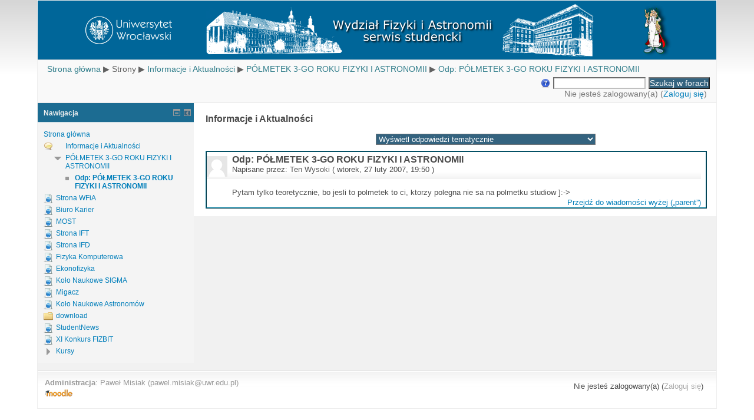

--- FILE ---
content_type: text/html; charset=utf-8
request_url: http://panoramx.ift.uni.wroc.pl/mod/forum/discuss.php?d=72&parent=206
body_size: 7460
content:
<!DOCTYPE html>
<html  dir="ltr" lang="pl" xml:lang="pl">
<head>
    <title>PANORAMIX: PÓŁMETEK 3-GO ROKU FIZYKI I ASTRONOMII</title>
    <link rel="shortcut icon" href="http://panoramx.ift.uni.wroc.pl/theme/image.php/panoramix_new/theme/1534771007/favicon" />
    <meta http-equiv="Content-Type" content="text/html; charset=utf-8" />
<meta name="keywords" content="moodle, PANORAMIX: PÓŁMETEK 3-GO ROKU FIZYKI I ASTRONOMII" />
<script type="text/javascript">
//<![CDATA[
var M = {}; M.yui = {};
M.pageloadstarttime = new Date();
M.cfg = {"wwwroot":"http:\/\/panoramx.ift.uni.wroc.pl","sesskey":"HVbdpLOciy","loadingicon":"http:\/\/panoramx.ift.uni.wroc.pl\/theme\/image.php\/panoramix_new\/core\/1534771007\/i\/loading_small","themerev":"1534771007","slasharguments":1,"theme":"panoramix_new","jsrev":"1412696368","svgicons":true};var yui1ConfigFn = function(me) {if(/-skin|reset|fonts|grids|base/.test(me.name)){me.type='css';me.path=me.path.replace(/\.js/,'.css');me.path=me.path.replace(/\/yui2-skin/,'/assets/skins/sam/yui2-skin')}};
var yui2ConfigFn = function(me) {var parts=me.name.replace(/^moodle-/,'').split('-'),component=parts.shift(),module=parts[0],min='-min';if(/-(skin|core)$/.test(me.name)){parts.pop();me.type='css';min=''};if(module){var filename=parts.join('-');me.path=component+'/'+module+'/'+filename+min+'.'+me.type}else me.path=component+'/'+component+'.'+me.type};
YUI_config = {"debug":false,"base":"http:\/\/panoramx.ift.uni.wroc.pl\/lib\/yuilib\/3.15.0\/","comboBase":"http:\/\/panoramx.ift.uni.wroc.pl\/theme\/yui_combo.php?","combine":true,"filter":null,"insertBefore":"firstthemesheet","groups":{"yui-patched":{"combine":true,"root":"3.15.0_1\/","patterns":{"dd-drag":{"group":"yui-patched"},"dd-gestures":{"group":"yui-patched"}},"modules":{"dd-drag":[],"dd-gestures":[]}},"yui2":{"base":"http:\/\/panoramx.ift.uni.wroc.pl\/lib\/yuilib\/2in3\/2.9.0\/build\/","comboBase":"http:\/\/panoramx.ift.uni.wroc.pl\/theme\/yui_combo.php?","combine":true,"ext":false,"root":"2in3\/2.9.0\/build\/","patterns":{"yui2-":{"group":"yui2","configFn":yui1ConfigFn}}},"moodle":{"name":"moodle","base":"http:\/\/panoramx.ift.uni.wroc.pl\/theme\/yui_combo.php?m\/1412696368\/","combine":true,"comboBase":"http:\/\/panoramx.ift.uni.wroc.pl\/theme\/yui_combo.php?","ext":false,"root":"m\/1412696368\/","patterns":{"moodle-":{"group":"moodle","configFn":yui2ConfigFn}},"filter":null,"modules":{"moodle-core-handlebars":{"condition":{"trigger":"handlebars","when":"after"}},"moodle-core-blocks":{"requires":["base","node","io","dom","dd","dd-scroll","moodle-core-dragdrop","moodle-core-notification"]},"moodle-core-formchangechecker":{"requires":["base","event-focus"]},"moodle-core-actionmenu":{"requires":["base","event","node-event-simulate"]},"moodle-core-dragdrop":{"requires":["base","node","io","dom","dd","event-key","event-focus","moodle-core-notification"]},"moodle-core-popuphelp":{"requires":["moodle-core-tooltip"]},"moodle-core-checknet":{"requires":["base-base","moodle-core-notification-alert","io-base"]},"moodle-core-dock":{"requires":["base","node","event-custom","event-mouseenter","event-resize","escape","moodle-core-dock-loader"]},"moodle-core-dock-loader":{"requires":["escape"]},"moodle-core-tooltip":{"requires":["base","node","io-base","moodle-core-notification-dialogue","json-parse","widget-position","widget-position-align","event-outside","cache-base"]},"moodle-core-chooserdialogue":{"requires":["base","panel","moodle-core-notification"]},"moodle-core-event":{"requires":["event-custom"]},"moodle-core-maintenancemodetimer":{"requires":["base","node"]},"moodle-core-formautosubmit":{"requires":["base","event-key"]},"moodle-core-lockscroll":{"requires":["plugin","base-build"]},"moodle-core-notification":{"requires":["moodle-core-notification-dialogue","moodle-core-notification-alert","moodle-core-notification-confirm","moodle-core-notification-exception","moodle-core-notification-ajaxexception"]},"moodle-core-notification-dialogue":{"requires":["base","node","panel","escape","event-key","dd-plugin","moodle-core-widget-focusafterclose","moodle-core-lockscroll"]},"moodle-core-notification-alert":{"requires":["moodle-core-notification-dialogue"]},"moodle-core-notification-confirm":{"requires":["moodle-core-notification-dialogue"]},"moodle-core-notification-exception":{"requires":["moodle-core-notification-dialogue"]},"moodle-core-notification-ajaxexception":{"requires":["moodle-core-notification-dialogue"]},"moodle-core_availability-form":{"requires":["base","node","event","panel","moodle-core-notification-dialogue","json"]},"moodle-backup-confirmcancel":{"requires":["node","node-event-simulate","moodle-core-notification-confirm"]},"moodle-backup-backupselectall":{"requires":["node","event","node-event-simulate","anim"]},"moodle-calendar-eventmanager":{"requires":["base","node","event-mouseenter","overlay","moodle-calendar-eventmanager-skin"]},"moodle-course-management":{"requires":["base","node","io-base","moodle-core-notification-exception","json-parse","dd-constrain","dd-proxy","dd-drop","dd-delegate","node-event-delegate"]},"moodle-course-dragdrop":{"requires":["base","node","io","dom","dd","dd-scroll","moodle-core-dragdrop","moodle-core-notification","moodle-course-coursebase","moodle-course-util"]},"moodle-course-toolboxes":{"requires":["node","base","event-key","node","io","moodle-course-coursebase","moodle-course-util"]},"moodle-course-formatchooser":{"requires":["base","node","node-event-simulate"]},"moodle-course-categoryexpander":{"requires":["node","event-key"]},"moodle-course-modchooser":{"requires":["moodle-core-chooserdialogue","moodle-course-coursebase"]},"moodle-course-util":{"requires":["node"],"use":["moodle-course-util-base"],"submodules":{"moodle-course-util-base":{},"moodle-course-util-section":{"requires":["node","moodle-course-util-base"]},"moodle-course-util-cm":{"requires":["node","moodle-course-util-base"]}}},"moodle-form-shortforms":{"requires":["node","base","selector-css3"]},"moodle-form-showadvanced":{"requires":["node","base","selector-css3"]},"moodle-form-passwordunmask":{"requires":["node","base"]},"moodle-question-searchform":{"requires":["base","node"]},"moodle-question-chooser":{"requires":["moodle-core-chooserdialogue"]},"moodle-question-qbankmanager":{"requires":["node","selector-css3"]},"moodle-question-preview":{"requires":["base","dom","event-delegate","event-key","core_question_engine"]},"moodle-availability_completion-form":{"requires":["base","node","event","moodle-core_availability-form"]},"moodle-availability_date-form":{"requires":["base","node","event","io","moodle-core_availability-form"]},"moodle-availability_grade-form":{"requires":["base","node","event","moodle-core_availability-form"]},"moodle-availability_group-form":{"requires":["base","node","event","moodle-core_availability-form"]},"moodle-availability_grouping-form":{"requires":["base","node","event","moodle-core_availability-form"]},"moodle-availability_profile-form":{"requires":["base","node","event","moodle-core_availability-form"]},"moodle-mod_assign-history":{"requires":["node","transition"]},"moodle-mod_quiz-autosave":{"requires":["base","node","event","event-valuechange","node-event-delegate","io-form"]},"moodle-message_airnotifier-toolboxes":{"requires":["base","node","io"]},"moodle-block_navigation-navigation":{"requires":["base","io-base","node","event-synthetic","event-delegate","json-parse"]},"moodle-filter_glossary-autolinker":{"requires":["base","node","io-base","json-parse","event-delegate","overlay","moodle-core-event","moodle-core-notification-alert"]},"moodle-filter_mathjaxloader-loader":{"requires":["moodle-core-event"]},"moodle-editor_atto-editor":{"requires":["node","io","overlay","escape","event","event-simulate","event-custom","yui-throttle","moodle-core-notification-dialogue","moodle-editor_atto-rangy","handlebars","timers"]},"moodle-editor_atto-plugin":{"requires":["node","base","escape","event","event-outside","handlebars","event-custom","timers"]},"moodle-editor_atto-menu":{"requires":["moodle-core-notification-dialogue","node","event","event-custom"]},"moodle-editor_atto-rangy":{"requires":[]},"moodle-report_eventlist-eventfilter":{"requires":["base","event","node","node-event-delegate","datatable","autocomplete","autocomplete-filters"]},"moodle-report_loglive-fetchlogs":{"requires":["base","event","node","io","node-event-delegate"]},"moodle-gradereport_grader-scrollview":{"requires":["base","node"]},"moodle-tool_capability-search":{"requires":["base","node"]},"moodle-theme_bootstrapbase-bootstrap":{"requires":["node","selector-css3"]},"moodle-assignfeedback_editpdf-editor":{"requires":["base","event","node","io","graphics","json","event-move","querystring-stringify-simple","moodle-core-notification-dialog","moodle-core-notification-exception","moodle-core-notification-ajaxexception"]},"moodle-atto_accessibilitychecker-button":{"requires":["color-base","moodle-editor_atto-plugin"]},"moodle-atto_accessibilityhelper-button":{"requires":["moodle-editor_atto-plugin"]},"moodle-atto_align-button":{"requires":["moodle-editor_atto-plugin"]},"moodle-atto_bold-button":{"requires":["moodle-editor_atto-plugin"]},"moodle-atto_charmap-button":{"requires":["moodle-editor_atto-plugin"]},"moodle-atto_clear-button":{"requires":["moodle-editor_atto-plugin"]},"moodle-atto_collapse-button":{"requires":["moodle-editor_atto-plugin"]},"moodle-atto_emoticon-button":{"requires":["moodle-editor_atto-plugin"]},"moodle-atto_equation-button":{"requires":["moodle-editor_atto-plugin","moodle-core-event","io","event-valuechange","tabview","array-extras"]},"moodle-atto_html-button":{"requires":["moodle-editor_atto-plugin","event-valuechange"]},"moodle-atto_image-button":{"requires":["moodle-editor_atto-plugin"]},"moodle-atto_indent-button":{"requires":["moodle-editor_atto-plugin"]},"moodle-atto_italic-button":{"requires":["moodle-editor_atto-plugin"]},"moodle-atto_link-button":{"requires":["moodle-editor_atto-plugin"]},"moodle-atto_managefiles-button":{"requires":["moodle-editor_atto-plugin"]},"moodle-atto_managefiles-usedfiles":{"requires":["node","escape"]},"moodle-atto_media-button":{"requires":["moodle-editor_atto-plugin"]},"moodle-atto_noautolink-button":{"requires":["moodle-editor_atto-plugin"]},"moodle-atto_orderedlist-button":{"requires":["moodle-editor_atto-plugin"]},"moodle-atto_rtl-button":{"requires":["moodle-editor_atto-plugin"]},"moodle-atto_strike-button":{"requires":["moodle-editor_atto-plugin"]},"moodle-atto_subscript-button":{"requires":["moodle-editor_atto-plugin"]},"moodle-atto_superscript-button":{"requires":["moodle-editor_atto-plugin"]},"moodle-atto_table-button":{"requires":["moodle-editor_atto-plugin","moodle-editor_atto-menu","event","event-valuechange"]},"moodle-atto_title-button":{"requires":["moodle-editor_atto-plugin"]},"moodle-atto_underline-button":{"requires":["moodle-editor_atto-plugin"]},"moodle-atto_undo-button":{"requires":["moodle-editor_atto-plugin"]},"moodle-atto_unorderedlist-button":{"requires":["moodle-editor_atto-plugin"]}}},"gallery":{"name":"gallery","base":"http:\/\/panoramx.ift.uni.wroc.pl\/lib\/yuilib\/gallery\/","combine":true,"comboBase":"http:\/\/panoramx.ift.uni.wroc.pl\/theme\/yui_combo.php?","ext":false,"root":"gallery\/1412696368\/","patterns":{"gallery-":{"group":"gallery"}}}},"modules":{"core_filepicker":{"name":"core_filepicker","fullpath":"http:\/\/panoramx.ift.uni.wroc.pl\/lib\/javascript.php\/1412696368\/repository\/filepicker.js","requires":["base","node","node-event-simulate","json","async-queue","io-base","io-upload-iframe","io-form","yui2-treeview","panel","cookie","datatable","datatable-sort","resize-plugin","dd-plugin","escape","moodle-core_filepicker"]},"mathjax":{"name":"mathjax","fullpath":"http:\/\/cdn.mathjax.org\/mathjax\/2.3-latest\/MathJax.js?delayStartupUntil=configured"}}};
M.yui.loader = {modules: {}};

//]]>
</script>
<link rel="stylesheet" type="text/css" href="http://panoramx.ift.uni.wroc.pl/theme/yui_combo.php?3.15.0/cssreset/cssreset-min.css&amp;3.15.0/cssfonts/cssfonts-min.css&amp;3.15.0/cssgrids/cssgrids-min.css&amp;3.15.0/cssbase/cssbase-min.css" /><link rel="stylesheet" type="text/css" href="http://panoramx.ift.uni.wroc.pl/theme/yui_combo.php?rollup/3.15.0/yui-moodlesimple-min.css" /><script type="text/javascript" src="http://panoramx.ift.uni.wroc.pl/theme/yui_combo.php?rollup/3.15.0_1/yui-moodlesimple-min.js&amp;rollup/1412696368/mcore-min.js"></script><script id="firstthemesheet" type="text/css">/** Required in order to fix style inclusion problems in IE with YUI **/</script><link rel="stylesheet" type="text/css" href="http://panoramx.ift.uni.wroc.pl/theme/styles.php/panoramix_new/1534771007/all" />
<script type="text/javascript" src="http://panoramx.ift.uni.wroc.pl/lib/javascript.php/1412696368/lib/javascript-static.js"></script>
</head>

<body id="page-mod-forum-discuss" class="format-site  path-mod path-mod-forum safari dir-ltr lang-pl yui-skin-sam yui3-skin-sam panoramx-ift-uni-wroc-pl pagelayout-incourse course-1 context-129 cmid-1 notloggedin side-pre-only">
<div class="skiplinks"><a class="skip" href="#maincontent">Przejdź do głównej zawartości</a></div>
<script type="text/javascript">
//<![CDATA[
document.body.className += ' jsenabled';
//]]>
</script>

<div id="page-wrapper">
  <div id="page">
            <div id="page-header">
         <a class="logo" href="http://panoramx.ift.uni.wroc.pl" title="Strona główna"></a>
        </div>
    <!-- END OF HEADER -->
<!-- START CUSTOMMENU AND NAVBAR -->
    <div id="navcontainer">
        			
    </div>

        
                    <div class="navbar clearfix">
                <div class="breadcrumb"><span class="accesshide">Ścieżka do strony</span><nav><ul><li><a href="http://panoramx.ift.uni.wroc.pl/">Strona główna</a></li><li> <span class="accesshide " ><span class="arrow_text">/</span>&nbsp;</span><span class="arrow sep">&#x25B6;</span> <span title="Panoramix - serwis studencki">Strony</span></li><li> <span class="accesshide " ><span class="arrow_text">/</span>&nbsp;</span><span class="arrow sep">&#x25B6;</span> <a title="Forum" href="http://panoramx.ift.uni.wroc.pl/mod/forum/view.php?id=1">Informacje i Aktualności</a></li><li> <span class="accesshide " ><span class="arrow_text">/</span>&nbsp;</span><span class="arrow sep">&#x25B6;</span> <a href="http://panoramx.ift.uni.wroc.pl/mod/forum/discuss.php?d=72">PÓŁMETEK 3-GO ROKU FIZYKI I ASTRONOMII</a></li><li> <span class="accesshide " ><span class="arrow_text">/</span>&nbsp;</span><span class="arrow sep">&#x25B6;</span> <a href="http://panoramx.ift.uni.wroc.pl/mod/forum/discuss.php?d=72&amp;parent=206">Odp: PÓŁMETEK 3-GO ROKU FIZYKI I ASTRONOMII</a></li></ul></nav></div>
                <div class="navbutton"> <div class="forumsearch"><form action="http://panoramx.ift.uni.wroc.pl/mod/forum/search.php" style="display:inline"><fieldset class="invisiblefieldset"><span class="helptooltip"><a href="http://panoramx.ift.uni.wroc.pl/help.php?component=moodle&amp;identifier=search&amp;lang=pl" title="Pomoc z Wyszukaj" aria-haspopup="true" target="_blank"><img src="http://panoramx.ift.uni.wroc.pl/theme/image.php/panoramix_new/core/1534771007/help" alt="Pomoc z Wyszukaj" class="iconhelp" /></a></span><label class="accesshide" for="search" >Szukaj</label><input id="search" name="search" type="text" size="18" value="" alt="search" /><label class="accesshide" for="searchforums" >Szukaj w forach</label><input id="searchforums" value="Szukaj w forach" type="submit" /><input name="id" type="hidden" value="1" /></fieldset></form></div></div>
				<div class="headermenu"><div class="logininfo">Nie jesteś zalogowany(a) (<a href="https://panoramx.ift.uni.wroc.pl/login/index.php">Zaloguj się</a>)</div></div>

				</div>
        </div>

        
<!-- END OF CUSTOMMENU AND NAVBAR -->
    <div id="page-content">
       <div id="region-main-box">
           <div id="region-pre-box">
               <div id="region-main">
                   <div class="region-content">
                                              <div role="main"><span id="maincontent"></span><h2>Informacje i Aktualności</h2><div class="discussioncontrols clearfix"><div class="discussioncontrol nullcontrol">&nbsp;</div><div class="discussioncontrol displaymode"><div class="singleselect"><form method="get" action="http://panoramx.ift.uni.wroc.pl/mod/forum/discuss.php" id="mode"><div><input type="hidden" name="d" value="72" /><label class="accesshide" for="single_select6973469945b1119">Sposób wyświetlania</label><select id="single_select6973469945b1119" class="select autosubmit singleselect" name="mode"><option value="1">Wyświetl odpowiedzi płasko, z najdawniejszymi na początku</option><option value="-1">Wyświetl odpowiedzi płasko, z najnowszymi na początku</option><option value="2">Wyświetl odpowiedzi wątkami</option><option selected="selected" value="3">Wyświetl odpowiedzi tematycznie</option></select><noscript class="inline"><div><input type="submit" value="Wykonaj" /></div></noscript></div></form></div></div><div class="clearfloat">&nbsp;</div></div><a id="p206"></a><div class="forumpost clearfix" role="region" aria-label="Odp: PÓŁMETEK 3-GO ROKU FIZYKI I ASTRONOMII utworzony przez  Ten Wysoki"><div class="row header clearfix"><div class="left picture"><a href="http://panoramx.ift.uni.wroc.pl/user/profile.php?id=43"><img src="http://panoramx.ift.uni.wroc.pl/theme/image.php/panoramix_new/core/1534771007/u/f2" alt="Obraz Ten Wysoki" title="Obraz Ten Wysoki" class="userpicture defaultuserpic" width="35" height="35" /></a></div><div class="topic"><div class="subject" role="heading" aria-level="2">Odp: PÓŁMETEK 3-GO ROKU FIZYKI I ASTRONOMII</div><div class="author" role="heading" aria-level="2">Napisane przez: <a href="http://panoramx.ift.uni.wroc.pl/user/view.php?id=43&amp;course=1">Ten Wysoki</a> ( wtorek, 27 luty 2007, 19:50 )</div></div></div><div class="row maincontent clearfix"><div class="left"><div class="grouppictures">&nbsp;</div></div><div class="no-overflow"><div class="content"><div class="posting fullpost">Pytam tylko teoretycznie, bo jesli to polmetek to ci, ktorzy polegna nie sa na polmetku studiow ]:-&gt;<div class="attachedimages"></div></div></div></div></div><div class="row side"><div class="left">&nbsp;</div><div class="options clearfix"><div class="commands"><a href="http://panoramx.ift.uni.wroc.pl/mod/forum/discuss.php?d=72#p205">Przejdź do wiadomości wyżej („parent”)</a></div></div></div></div></div>                                          </div>
               </div>

                              <div id="region-pre" class="block-region">
                   <div class="region-content">
                           <a href="#sb-1" class="skip-block">Pomiń Nawigacja</a><div id="inst1241" class="block_navigation  block" role="navigation" data-block="navigation" data-instanceid="1241" aria-labelledby="instance-1241-header" data-dockable="1"><div class="header"><div class="title"><div class="block_action"></div><h2 id="instance-1241-header">Nawigacja</h2></div></div><div class="content"><ul class="block_tree list"><li class="type_unknown depth_1 contains_branch" aria-expanded="true"><p class="tree_item branch canexpand navigation_node"><a href="http://panoramx.ift.uni.wroc.pl/">Strona główna</a></p><ul><li class="type_activity depth_2 contains_branch" aria-expanded="true"><p class="tree_item branch hasicon"><a title="Forum" href="http://panoramx.ift.uni.wroc.pl/mod/forum/view.php?id=1"><img alt="Forum" class="smallicon navicon" title="Forum" src="http://panoramx.ift.uni.wroc.pl/theme/image.php/panoramix_new/forum/1534771007/icon" />Informacje i Aktualności</a></p><ul><li class="type_custom depth_3 contains_branch" aria-expanded="true"><p class="tree_item branch"><a href="http://panoramx.ift.uni.wroc.pl/mod/forum/discuss.php?d=72">PÓŁMETEK 3-GO ROKU FIZYKI I ASTRONOMII</a></p><ul><li class="type_custom depth_4 item_with_icon current_branch"><p class="tree_item leaf hasicon active_tree_node"><a href="http://panoramx.ift.uni.wroc.pl/mod/forum/discuss.php?d=72&amp;parent=206"><img alt="" class="smallicon navicon" title="" src="http://panoramx.ift.uni.wroc.pl/theme/image.php/panoramix_new/core/1534771007/i/navigationitem" />Odp: PÓŁMETEK 3-GO ROKU FIZYKI I ASTRONOMII</a></p></li></ul></li></ul></li>
<li class="type_activity depth_2 item_with_icon"><p class="tree_item leaf hasicon"><a title="Adres URL" href="http://panoramx.ift.uni.wroc.pl/mod/url/view.php?id=2" id="action_link6973469945b119"><img alt="Adres URL" class="smallicon navicon" title="Adres URL" src="http://panoramx.ift.uni.wroc.pl/theme/image.php/panoramix_new/url/1534771007/icon" />Strona WFiA</a></p></li>
<li class="type_activity depth_2 item_with_icon"><p class="tree_item leaf hasicon"><a title="Adres URL" href="http://panoramx.ift.uni.wroc.pl/mod/url/view.php?id=4385"><img alt="Adres URL" class="smallicon navicon" title="Adres URL" src="http://panoramx.ift.uni.wroc.pl/theme/image.php/panoramix_new/url/1534771007/icon" />Biuro Karier</a></p></li>
<li class="type_activity depth_2 item_with_icon"><p class="tree_item leaf hasicon"><a title="Adres URL" href="http://panoramx.ift.uni.wroc.pl/mod/url/view.php?id=4386"><img alt="Adres URL" class="smallicon navicon" title="Adres URL" src="http://panoramx.ift.uni.wroc.pl/theme/image.php/panoramix_new/url/1534771007/icon" />MOST</a></p></li>
<li class="type_activity depth_2 item_with_icon"><p class="tree_item leaf hasicon"><a title="Adres URL" href="http://panoramx.ift.uni.wroc.pl/mod/url/view.php?id=3" id="action_link6973469945b1110"><img alt="Adres URL" class="smallicon navicon" title="Adres URL" src="http://panoramx.ift.uni.wroc.pl/theme/image.php/panoramix_new/url/1534771007/icon" />Strona IFT</a></p></li>
<li class="type_activity depth_2 item_with_icon"><p class="tree_item leaf hasicon"><a title="Adres URL" href="http://panoramx.ift.uni.wroc.pl/mod/url/view.php?id=4" id="action_link6973469945b1111"><img alt="Adres URL" class="smallicon navicon" title="Adres URL" src="http://panoramx.ift.uni.wroc.pl/theme/image.php/panoramix_new/url/1534771007/icon" />Strona IFD</a></p></li>
<li class="type_activity depth_2 item_with_icon"><p class="tree_item leaf hasicon"><a title="Adres URL" href="http://panoramx.ift.uni.wroc.pl/mod/url/view.php?id=5"><img alt="Adres URL" class="smallicon navicon" title="Adres URL" src="http://panoramx.ift.uni.wroc.pl/theme/image.php/panoramix_new/url/1534771007/icon" />Fizyka Komputerowa</a></p></li>
<li class="type_activity depth_2 item_with_icon"><p class="tree_item leaf hasicon"><a title="Adres URL" href="http://panoramx.ift.uni.wroc.pl/mod/url/view.php?id=1459" id="action_link6973469945b1112"><img alt="Adres URL" class="smallicon navicon" title="Adres URL" src="http://panoramx.ift.uni.wroc.pl/theme/image.php/panoramix_new/url/1534771007/icon" />Ekonofizyka</a></p></li>
<li class="type_activity depth_2 item_with_icon"><p class="tree_item leaf hasicon"><a title="Adres URL" href="http://panoramx.ift.uni.wroc.pl/mod/url/view.php?id=1169" id="action_link6973469945b1113"><img alt="Adres URL" class="smallicon navicon" title="Adres URL" src="http://panoramx.ift.uni.wroc.pl/theme/image.php/panoramix_new/url/1534771007/icon" />Koło Naukowe SIGMA</a></p></li>
<li class="type_activity depth_2 item_with_icon"><p class="tree_item leaf hasicon"><a title="Adres URL" href="http://panoramx.ift.uni.wroc.pl/mod/url/view.php?id=11" id="action_link6973469945b1114"><img alt="Adres URL" class="smallicon navicon" title="Adres URL" src="http://panoramx.ift.uni.wroc.pl/theme/image.php/panoramix_new/url/1534771007/icon" />Migacz</a></p></li>
<li class="type_activity depth_2 item_with_icon"><p class="tree_item leaf hasicon"><a title="Adres URL" href="http://panoramx.ift.uni.wroc.pl/mod/url/view.php?id=13" id="action_link6973469945b1115"><img alt="Adres URL" class="smallicon navicon" title="Adres URL" src="http://panoramx.ift.uni.wroc.pl/theme/image.php/panoramix_new/url/1534771007/icon" />Koło Naukowe Astronomów</a></p></li>
<li class="type_activity depth_2 item_with_icon"><p class="tree_item leaf hasicon"><a title="Folder" href="http://panoramx.ift.uni.wroc.pl/mod/folder/view.php?id=12"><img alt="Folder" class="smallicon navicon" title="Folder" src="http://panoramx.ift.uni.wroc.pl/theme/image.php/panoramix_new/folder/1534771007/icon" />download</a></p></li>
<li class="type_activity depth_2 item_with_icon"><p class="tree_item leaf hasicon"><a title="Adres URL" href="http://panoramx.ift.uni.wroc.pl/mod/url/view.php?id=1223" id="action_link6973469945b1116"><img alt="Adres URL" class="smallicon navicon" title="Adres URL" src="http://panoramx.ift.uni.wroc.pl/theme/image.php/panoramix_new/url/1534771007/icon" />StudentNews</a></p></li>
<li class="type_activity depth_2 item_with_icon"><p class="tree_item leaf hasicon"><a title="Adres URL" href="http://panoramx.ift.uni.wroc.pl/mod/url/view.php?id=4494"><img alt="Adres URL" class="smallicon navicon" title="Adres URL" src="http://panoramx.ift.uni.wroc.pl/theme/image.php/panoramix_new/url/1534771007/icon" />XI Konkurs FIZBIT</a></p></li>
<li class="type_system depth_2 collapsed contains_branch" aria-expanded="false"><p class="tree_item branch" id="expandable_branch_0_courses"><a href="http://panoramx.ift.uni.wroc.pl/course/index.php">Kursy</a></p></li></ul></li></ul></div></div><span id="sb-1" class="skip-block-to"></span>
                   </div>
               </div>
               
               
            </div>
        </div>
    </div>

    <!-- START OF FOOTER -->
            <div id="page-footer" class="clearfix">

        <div class="footer-left">

                                <div id="footnote"><p><strong>Administracja</strong>: <span style="font-family: verdana, arial, helvetica, sans-serif;">Paweł Misiak</span> <span style="font-family: tahoma, arial, helvetica, sans-serif;">(pawel.misiak@uwr.edu.pl)</span></p></div>
            
            <a href="http://moodle.org" title="Moodle">
                <img src="http://panoramx.ift.uni.wroc.pl/theme/image.php/panoramix_new/theme/1534771007/footer/moodle-logo" alt="Moodle logo" />
            </a>
        </div>

        <div class="footer-right">
            <div class="logininfo">Nie jesteś zalogowany(a) (<a href="https://panoramx.ift.uni.wroc.pl/login/index.php">Zaloguj się</a>)</div>        </div>

            </div>
        <div class="clearfix"></div>
</div>
</div>
<script type="text/javascript">
//<![CDATA[
M.str = {"moodle":{"lastmodified":"Ostatnia modyfikacja","name":"Nazwa","error":"B\u0142\u0105d","info":"Informacja","viewallcourses":"Zobacz wszystkie kursy","morehelp":"Wi\u0119cej pomocy","loadinghelp":"\u0141adowanie ...","cancel":"Anuluj","yes":"Tak","confirm":"Potwierd\u017a","no":"Nie","areyousure":"Jeste\u015b pewien?","closebuttontitle":"Zamknij","unknownerror":"Nieznany b\u0142\u0105d"},"repository":{"type":"Typ","size":"Rozmiar","invalidjson":"Nieprawid\u0142owy ci\u0105g jSON","nofilesattached":"Nie za\u0142\u0105czono plik\u00f3w","filepicker":"Wyb\u00f3r plik\u00f3w","logout":"Wyloguj si\u0119","nofilesavailable":"Brak dost\u0119pnych plik\u00f3w","norepositoriesavailable":"Niestety, \u017cadne z istniej\u0105cych repozytori\u00f3w nie mo\u017ce zawiera\u0107 plik\u00f3w w wymaganym formacie.","fileexistsdialogheader":"Plik istnieje","fileexistsdialog_editor":"Plik o wybranej nazwie zosta\u0142 ju\u017c za\u0142\u0105czony do tekstu, kt\u00f3ry edytujesz.","fileexistsdialog_filemanager":"Plik o wybranej nazwie ju\u017c zosta\u0142 do\u0142\u0105czony","renameto":"Zmie\u0144 nazw\u0119 na","referencesexist":"Istnieje {$a} skr\u00f3t\u00f3w, kt\u00f3re wykorzystuj\u0105 ten plik jako \u017ar\u00f3d\u0142o.","select":"Wybierz"},"block":{"addtodock":"Zadokuj","undockitem":"Od\u0142\u0105cz t\u0105 pozycj\u0119","dockblock":"Zadokuj blok {$a}","undockblock":"Od\u0142\u0105cz blok {$a}","undockall":"Od\u0142\u0105cz wszystkie","hidedockpanel":"Ukryj panel dokowania","hidepanel":"Ukryj panel"},"langconfig":{"thisdirectionvertical":"btt"},"admin":{"confirmation":"Potwierdzenie"}};
//]]>
</script>
<script type="text/javascript">
//<![CDATA[
var navtreeexpansions1241 = [{"id":"expandable_branch_0_courses","key":"courses","type":0}];
//]]>
</script>
<script type="text/javascript">
//<![CDATA[
YUI().use('node', function(Y) {
M.util.load_flowplayer();
setTimeout("fix_column_widths()", 20);
Y.use("moodle-core-dock-loader",function() {M.core.dock.loader.initLoader();
});
Y.use("moodle-filter_mathjaxloader-loader",function() {M.filter_mathjaxloader.configure({"mathjaxconfig":"\nMathJax.Hub.Config({\n    config: [\"MMLorHTML.js\", \"Safe.js\"],\n    jax: [\"input\/TeX\",\"input\/MathML\",\"output\/HTML-CSS\",\"output\/NativeMML\"],\n    extensions: [\"tex2jax.js\",\"mml2jax.js\",\"MathMenu.js\",\"MathZoom.js\"],\n    TeX: {\n        extensions: [\"AMSmath.js\",\"AMSsymbols.js\",\"noErrors.js\",\"noUndefined.js\"]\n    },\n    menuSettings: {\n        zoom: \"Double-Click\",\n        mpContext: true,\n        mpMouse: true\n    },\n    errorSettings: { message: [\"!\"] },\n    skipStartupTypeset: true,\n    messageStyle: \"none\"\n});\n","lang":"pl"});
});
function legacy_activity_onclick_handler_1(e) { e.halt(); window.open('http://panoramx.ift.uni.wroc.pl/mod/url/view.php?id=2&redirect=1', '', 'width=620,height=450,toolbar=no,location=no,menubar=no,copyhistory=no,status=no,directories=no,scrollbars=yes,resizable=yes'); return false; };
function legacy_activity_onclick_handler_2(e) { e.halt(); window.open('http://panoramx.ift.uni.wroc.pl/mod/url/view.php?id=3&redirect=1', '', 'width=620,height=450,toolbar=no,location=no,menubar=no,copyhistory=no,status=no,directories=no,scrollbars=yes,resizable=yes'); return false; };
function legacy_activity_onclick_handler_3(e) { e.halt(); window.open('http://panoramx.ift.uni.wroc.pl/mod/url/view.php?id=4&redirect=1', '', 'width=620,height=450,toolbar=no,location=no,menubar=no,copyhistory=no,status=no,directories=no,scrollbars=yes,resizable=yes'); return false; };
function legacy_activity_onclick_handler_4(e) { e.halt(); window.open('http://panoramx.ift.uni.wroc.pl/mod/url/view.php?id=1459&redirect=1', '', 'width=620,height=450,toolbar=no,location=no,menubar=no,copyhistory=no,status=no,directories=no,scrollbars=yes,resizable=yes'); return false; };
function legacy_activity_onclick_handler_5(e) { e.halt(); window.open('http://panoramx.ift.uni.wroc.pl/mod/url/view.php?id=1169&redirect=1', '', 'width=620,height=450,toolbar=no,location=no,menubar=no,copyhistory=no,status=no,directories=no,scrollbars=yes,resizable=yes'); return false; };
function legacy_activity_onclick_handler_6(e) { e.halt(); window.open('http://panoramx.ift.uni.wroc.pl/mod/url/view.php?id=11&redirect=1', '', 'width=620,height=450,toolbar=no,location=no,menubar=no,copyhistory=no,status=no,directories=no,scrollbars=yes,resizable=yes'); return false; };
function legacy_activity_onclick_handler_7(e) { e.halt(); window.open('http://panoramx.ift.uni.wroc.pl/mod/url/view.php?id=13&redirect=1', '', 'width=620,height=450,toolbar=no,location=no,menubar=no,copyhistory=no,status=no,directories=no,scrollbars=yes,resizable=yes'); return false; };
function legacy_activity_onclick_handler_8(e) { e.halt(); window.open('http://panoramx.ift.uni.wroc.pl/mod/url/view.php?id=1223&redirect=1', '', 'width=620,height=450,toolbar=no,location=no,menubar=no,copyhistory=no,status=no,directories=no,scrollbars=yes,resizable=yes'); return false; };
Y.use("moodle-block_navigation-navigation",function() {M.block_navigation.init_add_tree({"id":"1241","instance":"1241","candock":true,"courselimit":"20","expansionlimit":"20"});
});
Y.use("moodle-block_navigation-navigation",function() {M.block_navigation.init_add_tree({"id":"1242","instance":"1242","candock":true});
});
M.util.help_popups.setup(Y);
Y.use("moodle-core-popuphelp",function() {M.core.init_popuphelp();
});
M.util.init_block_hider(Y, {"id":"inst1241","title":"Nawigacja","preference":"block1241hidden","tooltipVisible":"Ukryj blok Nawigacja","tooltipHidden":"Poka\u017c blok Nawigacja"});
Y.use("moodle-core-formautosubmit",function() {M.core.init_formautosubmit({"selectid":"single_select6973469945b1119","nothing":false});
});
 M.util.js_pending('random6973469945b1120'); Y.on('domready', function() { M.util.js_complete("init");  M.util.js_complete('random6973469945b1120'); });
Y.on('click', legacy_activity_onclick_handler_1, "#action_link6973469945b119", null);
Y.on('click', legacy_activity_onclick_handler_2, "#action_link6973469945b1110", null);
Y.on('click', legacy_activity_onclick_handler_3, "#action_link6973469945b1111", null);
Y.on('click', legacy_activity_onclick_handler_4, "#action_link6973469945b1112", null);
Y.on('click', legacy_activity_onclick_handler_5, "#action_link6973469945b1113", null);
Y.on('click', legacy_activity_onclick_handler_6, "#action_link6973469945b1114", null);
Y.on('click', legacy_activity_onclick_handler_7, "#action_link6973469945b1115", null);
Y.on('click', legacy_activity_onclick_handler_8, "#action_link6973469945b1116", null);

});
//]]>
</script>
</body>
</html>


--- FILE ---
content_type: text/css;charset=UTF-8
request_url: http://panoramx.ift.uni.wroc.pl/theme/yui_combo.php?3.15.0/cssreset/cssreset-min.css&3.15.0/cssfonts/cssfonts-min.css&3.15.0/cssgrids/cssgrids-min.css&3.15.0/cssbase/cssbase-min.css
body_size: 1461
content:
/*
YUI 3.15.0 (build 834026e)
Copyright 2014 Yahoo! Inc. All rights reserved.
Licensed under the BSD License.
http://yuilibrary.com/license/
*/

html{color:#000;background:#FFF}body,div,dl,dt,dd,ul,ol,li,h1,h2,h3,h4,h5,h6,pre,code,form,fieldset,legend,input,textarea,p,blockquote,th,td{margin:0;padding:0}table{border-collapse:collapse;border-spacing:0}fieldset,img{border:0}address,caption,cite,code,dfn,em,strong,th,var{font-style:normal;font-weight:normal}ol,ul{list-style:none}caption,th{text-align:left}h1,h2,h3,h4,h5,h6{font-size:100%;font-weight:normal}q:before,q:after{content:''}abbr,acronym{border:0;font-variant:normal}sup{vertical-align:text-top}sub{vertical-align:text-bottom}input,textarea,select{font-family:inherit;font-size:inherit;font-weight:inherit;*font-size:100%}legend{color:#000}#yui3-css-stamp.cssreset{display:none}
/*
YUI 3.15.0 (build 834026e)
Copyright 2014 Yahoo! Inc. All rights reserved.
Licensed under the BSD License.
http://yuilibrary.com/license/
*/

body{font:13px/1.231 arial,helvetica,clean,sans-serif;*font-size:small;*font:x-small}select,input,button,textarea{font:99% arial,helvetica,clean,sans-serif}table{font-size:inherit;font:100%}pre,code,kbd,samp,tt{font-family:monospace;*font-size:108%;line-height:100%}#yui3-css-stamp.cssfonts{display:none}
/*
YUI 3.15.0 (build 834026e)
Copyright 2014 Yahoo! Inc. All rights reserved.
Licensed under the BSD License.
http://yuilibrary.com/license/
*/

/*!
Pure v0.3.0
Copyright 2013 Yahoo! Inc. All rights reserved.
Licensed under the BSD License.
https://github.com/yui/pure/blob/master/LICENSE.md
*/.yui3-g{letter-spacing:-0.31em;*letter-spacing:normal;*word-spacing:-0.43em;text-rendering:optimizespeed;font-family:FreeSans,Arimo,"Droid Sans",Helvetica,Arial,sans-serif;display:-webkit-flex;-webkit-flex-flow:row wrap;display:-ms-flexbox;-ms-flex-flow:row wrap}.opera-only :-o-prefocus,.yui3-g{word-spacing:-0.43em}.yui3-u{display:inline-block;*display:inline;zoom:1;letter-spacing:normal;word-spacing:normal;vertical-align:top;text-rendering:auto}.yui3-g [class *= "yui3-u"]{font-family:sans-serif}/*!
Pure v0.3.0
Copyright 2013 Yahoo! Inc. All rights reserved.
Licensed under the BSD License.
https://github.com/yui/pure/blob/master/LICENSE.md
*/.yui3-u-1,.yui3-u-1-2,.yui3-u-1-3,.yui3-u-2-3,.yui3-u-1-4,.yui3-u-3-4,.yui3-u-1-5,.yui3-u-2-5,.yui3-u-3-5,.yui3-u-4-5,.yui3-u-1-6,.yui3-u-5-6,.yui3-u-1-8,.yui3-u-3-8,.yui3-u-5-8,.yui3-u-7-8,.yui3-u-1-12,.yui3-u-5-12,.yui3-u-7-12,.yui3-u-11-12,.yui3-u-1-24,.yui3-u-5-24,.yui3-u-7-24,.yui3-u-11-24,.yui3-u-13-24,.yui3-u-17-24,.yui3-u-19-24,.yui3-u-23-24{display:inline-block;*display:inline;zoom:1;letter-spacing:normal;word-spacing:normal;vertical-align:top;text-rendering:auto}.yui3-u-1{width:100%}.yui3-u-1-2{width:50%;*width:49.969%}.yui3-u-1-3{width:33.3333%;*width:33.3023%}.yui3-u-2-3{width:66.6667%;*width:66.6357%}.yui3-u-1-4{width:25%;*width:24.969%}.yui3-u-3-4{width:75%;*width:74.969%}.yui3-u-1-5{width:20%;*width:19.969%}.yui3-u-2-5{width:40%;*width:39.969%}.yui3-u-3-5{width:60%;*width:59.969%}.yui3-u-4-5{width:80%;*width:79.969%}.yui3-u-1-6{width:16.6667%;*width:16.6357%}.yui3-u-5-6{width:83.3333%;*width:83.3023%}.yui3-u-1-8{width:12.5%;*width:12.469%}.yui3-u-3-8{width:37.5%;*width:37.469%}.yui3-u-5-8{width:62.5%;*width:62.469%}.yui3-u-7-8{width:87.5%;*width:87.469%}.yui3-u-1-12{width:8.3333%;*width:8.3023%}.yui3-u-5-12{width:41.6667%;*width:41.6357%}.yui3-u-7-12{width:58.3333%;*width:58.3023%}.yui3-u-11-12{width:91.6667%;*width:91.6357%}.yui3-u-1-24{width:4.1667%;*width:4.1357%}.yui3-u-5-24{width:20.8333%;*width:20.8023%}.yui3-u-7-24{width:29.1667%;*width:29.1357%}.yui3-u-11-24{width:45.8333%;*width:45.8023%}.yui3-u-13-24{width:54.1667%;*width:54.1357%}.yui3-u-17-24{width:70.8333%;*width:70.8023%}.yui3-u-19-24{width:79.1667%;*width:79.1357%}.yui3-u-23-24{width:95.8333%;*width:95.8023%}#yui3-css-stamp.cssgrids{display:none}
/*
YUI 3.15.0 (build 834026e)
Copyright 2014 Yahoo! Inc. All rights reserved.
Licensed under the BSD License.
http://yuilibrary.com/license/
*/

h1{font-size:138.5%}h2{font-size:123.1%}h3{font-size:108%}h1,h2,h3{margin:1em 0}h1,h2,h3,h4,h5,h6,strong{font-weight:bold}abbr,acronym{border-bottom:1px dotted #000;cursor:help}em{font-style:italic}blockquote,ul,ol,dl{margin:1em}ol,ul,dl{margin-left:2em}ol{list-style:decimal outside}ul{list-style:disc outside}dd{margin-left:1em}th,td{border:1px solid #000;padding:.5em}th{font-weight:bold;text-align:center}caption{margin-bottom:.5em;text-align:center}p,fieldset,table,pre{margin-bottom:1em}input[type=text],input[type=password],textarea{width:12.25em;*width:11.9em}#yui3-css-stamp.cssbase{display:none}


--- FILE ---
content_type: text/css; charset=utf-8
request_url: http://panoramx.ift.uni.wroc.pl/theme/styles.php/panoramix_new/1534771007/all
body_size: 62265
content:
#fitem_id_availabilityconditionsjson .availability_grade input[type=text]{width:3em}.que.calculated
.answer{padding:0.3em;width:auto;display:inline}.que.calculated .answer input[type="text"]{width:30%}#page-question-type-calculated.dir-rtl input[name^="answer"],
#page-question-type-calculated.dir-rtl input[name^="unit"],
#page-question-type-calculated.dir-rtl input[name^="multiplier"],
#page-question-type-calculated.dir-rtl input[name^="calcmax"],
#page-question-type-calculated.dir-rtl input[name^="calcmin"],
#page-question-type-calculated.dir-rtl input[name^="number"],
#page-question-type-calculated.dir-rtl input[name^="tolerance"]{direction:ltr;text-align:left}body#page-question-type-calculated div[id^=fgroup_id_][id*=answeroptions_],
body#page-question-type-calculatedmulti div[id^=fgroup_id_][id*=answeroptions_]{background:#EEE;margin-top:0;margin-bottom:0;padding-bottom:5px;padding-top:5px;border:1px
solid #BBB;border-bottom:0}body#page-question-type-calculated div[id^=fgroup_id_][id*=answeroptions_] .fgrouplabel label,
body#page-question-type-calculatedmulti div[id^=fgroup_id_][id*=answeroptions_] .fgrouplabel
label{font-weight:bold}body#page-question-type-calculated div[id^=fgroup_id_][id*=answeroptions_] label[for^='id_answer_'],
body#page-question-type-calculated div[id^=fgroup_id_][id*=answertolerance_] label[for^='id_tolerance_'],
body#page-question-type-calculated div[id^=fgroup_id_][id*=answerdisplay_] label[for^='id_correctanswerlength_'],
body#page-question-type-calculatedmulti div[id^=fgroup_id_][id*=answeroptions_] label[for^='id_answer_'],
body#page-question-type-calculatedmulti div[id^=fgroup_id_][id*=answerdisplay_] label[for^='id_correctanswerlength_']{position:absolute;left:-10000px;font-weight:normal;font-size:1em}body#page-question-type-calculated div[id^=fgroup_id_][id*=answertolerance_],
body#page-question-type-calculated div[id^=fgroup_id_][id*=answerdisplay_],
body#page-question-type-calculatedmulti div[id^=fgroup_id_][id*=answertolerance_],
body#page-question-type-calculatedmulti div[id^=fgroup_id_][id*=answerdisplay_]{background:#EEE;margin-bottom:0;margin-top:0;padding-bottom:5px;padding-top:5px;border:1px
solid #BBB;border-top:0;border-bottom:0}body#page-question-type-calculated div[id^=fitem_id_][id*=feedback_],
body#page-question-type-calculatedmulti div[id^=fitem_id_][id*=feedback_]{background:#EEE;margin-bottom:2em;margin-top:0;padding-bottom:5px;padding-top:5px;border:1px
solid #BBB;border-top:0}.que.calculatedmulti .answer
.specificfeedback{display:inline;padding:0
0.7em;background:#FFF3BF}.que.calculatedmulti .answer .specificfeedback
*{display:inline;background:#FFF3BF}.que.calculatedmulti .answer .specificfeedback
script{display:none}.que.calculatedmulti .answer div.r0,
.que.calculatedmulti .answer
div.r1{padding:0.3em}.que.calculatedsimple
.answer{padding:0.3em;width:auto;display:inline}.que.calculatedsimple .answer input[type="text"]{width:30%}body#page-question-type-calculatedsimple div[id^=fgroup_id_][id*=answeroptions_]{background:#EEE;margin-top:0;margin-bottom:0;padding-bottom:5px;padding-top:5px;border:1px
solid #BBB;border-bottom:0}body#page-question-type-calculatedsimple div[id^=fgroup_id_][id*=answeroptions_] .fgrouplabel
label{font-weight:bold}body#page-question-type-calculatedsimple div[id^=fgroup_id_][id*=answeroptions_] label[for^='id_answer_'],
body#page-question-type-calculatedsimple div[id^=fgroup_id_][id*=answertolerance_] label[for^='id_tolerance_'],
body#page-question-type-calculatedsimple div[id^=fgroup_id_][id*=answerdisplay_] label[for^='id_correctanswerlength_']{position:absolute;left:-10000px;font-weight:normal;font-size:1em}body#page-question-type-calculatedsimple div[id^=fgroup_id_][id*=answertolerance_],
body#page-question-type-calculatedsimple div[id^=fgroup_id_][id*=answerdisplay_]{background:#EEE;margin-bottom:0;margin-top:0;padding-bottom:5px;padding-top:5px;border:1px
solid #BBB;border-top:0;border-bottom:0}body#page-question-type-calculatedsimple div[id^=fitem_id_][id*=feedback_]{background:#EEE;margin-bottom:2em;margin-top:0;padding-bottom:5px;padding-top:5px;border:1px
solid #BBB;border-top:0}.que.essay
textarea.qtype_essay_response{width:100%}.que.essay
textarea.qtype_essay_response.qtype_essay_plain{white-space:pre-wrap;font:inherit}.que.essay
textarea.qtype_essay_response.qtype_essay_monospaced{white-space:pre;font-family:Andale Mono,Monaco,Courier New,DejaVu Sans Mono,monospace}.que.essay
.qtype_essay_response{min-height:3em}.que.essay
.qtype_essay_response.readonly{background-color:white}.que.essay div.qtype_essay_response
textarea{width:100%}.que.match .feedback .rightanswer
*{display:inline}.que.match .feedback .rightanswer
script{display:none}body#page-question-type-match div[id^=fitem_id_][id*=subquestions_]{background:#EEE;margin-top:0;margin-bottom:0;padding-bottom:5px;padding-top:5px;border:1px
solid #BBB;border-bottom:0}body#page-question-type-match div[id^=fitem_id_][id*=subquestions_] .fitemtitle{font-weight:bold}body#page-question-type-match div[id^=fitem_id_][id*=subanswers_]{background:#EEE;margin-bottom:2em;margin-top:0;padding-bottom:5px;padding-top:5px;border:1px
solid #BBB;border-top:0}.que.multianswer
.feedbackspan{display:block;max-width:70%;background:#fff3bf;padding:0.5em;margin-top:1em;box-shadow:0.5em 0.5em 1em #000}body.ie6 .que.multianswer .feedbackspan,
body.ie7 .que.multianswer .feedbackspan,
body.ie8 .que.multianswer .feedbackspan,
body.ie9 .que.multianswer
.feedbackspan{width:70%}.que.multianswer .answer
.specificfeedback{display:inline;padding:0
0.7em;background:#FFF3BF}.que.multianswer .answer .specificfeedback
*{display:inline;background:#FFF3BF}.que.multianswer .answer .specificfeedback
script{display:none}.que.multianswer .answer div.r0,
.que.multianswer .answer
div.r1{padding:0.3em}.que.multianswer
table.answer{margin-bottom:0;width:100%}.que.multichoice .answer
.specificfeedback{display:inline;padding:0
0.7em;background:#FFF3BF}.que.multichoice .answer div.r0,
.que.multichoice .answer
div.r1{padding:0.3em 0 0.3em 25px;text-indent:-25px}.que.multichoice .answer div.r0 label,
.que.multichoice .answer div.r1 label,
.que.multichoice .answer div.r0 div.specificfeedback,
.que.multichoice .answer div.r1
div.specificfeedback{text-indent:0}.que.multichoice .answer div.r0 input,
.que.multichoice .answer div.r1
input{margin:0
5px;padding:0;width:15px}.dir-rtl .que.multichoice .answer div.r0,
.dir-rtl .que.multichoice .answer
div.r1{padding:0.3em 25px 0.3em 0}body#page-question-type-multichoice div[id^=fitem_id_][id*=answer_]{background:#EEE;margin-top:0;margin-bottom:0;padding-bottom:5px;padding-top:5px;border:1px
solid #BBB;border-bottom:0}body#page-question-type-multichoice div[id^=fitem_id_][id*=answer_] .fitemtitle{font-weight:bold}body#page-question-type-multichoice div[id^=fitem_id_] .fitemtitle{margin-left:0px;margin-right:0px;padding-left:6px;padding-right:0px}body.dir-rtl#page-question-type-multichoice div[id^=fitem_id_] .fitemtitle{margin-left:0px;margin-right:0px;padding-left:0px;padding-right:6px}body#page-question-type-multichoice div[id^=fitem_id_][id*=fraction_]{background:#EEE;margin-bottom:0;margin-top:0;padding-bottom:5px;padding-top:5px;border:1px
solid #BBB;border-top:0;border-bottom:0}body#page-question-type-multichoice div[id^=fitem_id_][id*=feedback_]{background:#EEE;margin-bottom:2em;margin-top:0;padding-bottom:5px;padding-top:5px;border:1px
solid #BBB;border-top:0}.que.numerical
.answer{padding:0.3em;width:auto;display:inline}.que.numerical .answer input[type="text"]{width:30%}#page-question-type-numerical.dir-rtl input[name="unitpenalty"],
#page-question-type-numerical.dir-rtl input[name^="answer"],
#page-question-type-numerical.dir-rtl input[name^="tolerance"],
#page-question-type-numerical.dir-rtl input[name^="multiplier"],
#page-question-type-numerical.dir-rtl input[name^="unit"]{direction:ltr;text-align:left}body#page-question-type-numerical div[id^=fgroup_id_][id*=answeroptions_]{background:#EEE;margin-top:0;margin-bottom:0;padding-bottom:5px;padding-top:5px;border:1px
solid #BBB;border-bottom:0}body#page-question-type-numerical div[id^=fgroup_id_][id*=answeroptions_] .fgrouplabel
label{font-weight:bold}body.path-question-type div#fgroup_id_penaltygrp label[for^=id_unitpenalty],
body.path-question-type div[id^=fgroup_id_units_] label[for^='id_unit_'],
body#page-question-type-numerical div[id^=fgroup_id_][id*=answeroptions_] label[for^='id_answer_']{position:absolute;left:-10000px;font-weight:normal;font-size:1em}body#page-question-type-numerical div[id^=fitem_id_][id*=fraction_]{background:#EEE;margin-bottom:0;margin-top:0;padding-bottom:5px;padding-top:5px;border:1px
solid #BBB;border-top:0;border-bottom:0}body#page-question-type-numerical div[id^=fitem_id_][id*=feedback_]{background:#EEE;margin-bottom:2em;margin-top:0;padding-bottom:5px;padding-top:5px;border:1px
solid #BBB;border-top:0}.que.shortanswer
.answer{padding:0.3em;width:auto;display:inline}.que.shortanswer .answer
input{width:80%}body#page-question-type-shortanswer div[id^=fgroup_id_][id*=answeroptions_]{background:#EEE;margin-top:0;margin-bottom:0;padding-bottom:5px;padding-top:5px;border:1px
solid #BBB;border-bottom:0}body#page-question-type-shortanswer div[id^=fgroup_id_][id*=answeroptions_] .fgrouplabel
label{font-weight:bold}body#page-question-type-shortanswer div[id^=fgroup_id_][id*=answeroptions_] label[for^='id_answer_']{position:absolute;left:-10000px;font-weight:normal;font-size:1em}body#page-question-type-shortanswer div[id^=fitem_id_][id*=fraction_]{background:#EEE;margin-bottom:0;margin-top:0;padding-bottom:5px;padding-top:5px;border:1px
solid #BBB;border-top:0;border-bottom:0}body#page-question-type-shortanswer div[id^=fitem_id_][id*=feedback_]{background:#EEE;margin-bottom:2em;margin-top:0;padding-bottom:5px;padding-top:5px;border:1px
solid #BBB;border-top:0}.que.truefalse .answer div.r0,
.que.truefalse .answer
div.r1{padding:0.3em}div.gradingnavigation
div{float:left;margin-left:2em}div.submissionstatustable,div.submissionfull,div.submissionlinks,div.usersummary,div.feedback,div.gradingsummary{margin-bottom:5em}div.submissionstatus .generaltable,
div.submissionlinks .generaltable,
div.feedback .generaltable,
div.submissionsummarytable .generaltable,
div.attempthistory table,
div.gradingsummary
.generaltable{width:100%}#page-mod-assign-view table.generaltable table
td{border:0px
none}.gradingsummarytable,.feedbacktable,.lockedsubmission,.submissionsummarytable{margin-top:1em}div.submissionsummarytable table tbody tr
td.c0{width:30%}.submittedlate{color:red;font-weight:900}.jsenabled .gradingoptionsform
.fsubmit{display:none}.jsenabled .gradingtable .c1
select{display:none}.quickgradingform .mform
fieldset{margin:0px;padding:0px}.gradingbatchoperationsform .mform
fieldset{margin:0px;padding:0px}td.submissionstatus,div.submissionstatus,a:link.submissionstatus{color:black;background-color:#efefef}td.submissionstatusdraft,div.submissionstatusdraft,a:link.submissionstatusdraft{color:black;background-color:#efefcf}td.submissionstatussubmitted,div.submissionstatussubmitted,a:link.submissionstatussubmitted{color:black;background-color:#cfefcf}td.submissionlocked,div.submissionlocked{color:black;background-color:#efefcf}td.submissionreopened,div.submissionreopened{color:black;background-color:#efefef}td.submissiongraded,div.submissiongraded{color:black;background-color:#cfefcf}td.submissionnotgraded,div.submissionnotgraded{color:black;background-color:#efefef}td.latesubmission,a:link.latesubmission,div.latesubmission{color:black;background-color:#efcfcf}td.earlysubmission,div.earlysubmission{color:black;background-color:#cfefcf}.gradingtable
.c0{display:none}.jsenabled .gradingtable
.c0{display:table-cell}.gradingbatchoperationsform{display:none}.jsenabled
.gradingbatchoperationsform{display:block}.gradingtable tr.selectedrow
td{background-color:#fec}.gradingtable tr.unselectedrow
td{background-color:white}.gradingtable .c0
div.selectall{margin-left:7px}.gradingtable .yui3-menu
ul{margin:0px}.gradingtable .yui3-menu-label{padding-left:0px;line-height:12px}.gradingtable .yui3-menu-label
img{padding:0
3px}.gradingtable .yui3-menu
li{list-style-type:none}.jsenabled .gradingtable .yui3-loading{display:none}.gradingtable .yui3-menu .yui3-menu-content{border:0px;padding-top:0}#page-mod-assign-view div.gradingtable tr
.quickgrademodified{background-color:#FC9}td.submissioneditable{color:red}.expandsummaryicon{cursor:pointer;display:none}.jsenabled
.expandsummaryicon{display:inline}.hidefull{display:none}.quickgradingform form .commentscontainer input,
.quickgradingform form .commentscontainer
textarea{display:none}.jsenabled .quickgradingform form .commentscontainer input,
.jsenabled .quickgradingform form .commentscontainer
textarea{display:inline}#page-mod-assign-view
.previousfeedbackwarning{font-size:140%;font-weight:bold;text-align:center;color:#500}#page-mod-assign-view
.submissionhistory{background-color:#b0b0b0}#page-mod-assign-view .submissionhistory
.cell.historytitle{background-color:#808080}#page-mod-assign-view .submissionhistory
.cell{background-color:#d0d0d0}#page-mod-assign-view .submissionhistory
.singlebutton{display:inline-block;float:right}#page-mod-assign-view.dir-rtl .submissionhistory
.singlebutton{float:left}#page-mod-assign-view .submissionsummarytable
.singlebutton{display:inline-block}.jsenabled .mod-assign-history-link{display:block;cursor:pointer;margin-bottom:7px}.jsenabled .mod-assign-history-link
h4{display:inline}#page-mod-assign-view.jsenabled .attempthistory
h4{margin-bottom:7px;text-align:left}#page-mod-assign-view.jsenabled.dir_rtl .attempthistory
h4{text-align:right}.dir-rtl.jsenabled .mod-assign-history-link
h4{text-align:right}.jsenabled .mod-assign-history-link-open{padding:0
5px 0 20px;background:url(/theme/image.php/panoramix_new/core/1534771007/t/expanded) 2px center no-repeat}.jsenabled .mod-assign-history-link-closed{padding:0
5px 0 20px;background:url(/theme/image.php/panoramix_new/core/1534771007/t/collapsed) 2px center no-repeat}.dir-rtl.jsenabled .mod-assign-history-link-closed{padding:0
20px 0 5px;background:url(/theme/image.php/panoramix_new/core/1534771007/t/collapsed_rtl) 2px center no-repeat}#page-mod-assign-view
.submithelp{padding:1em}#page-mod-assign-view
.feedbacktitle{font-weight:bold}#page-mod-assign-view .submitconfirm,
#page-mod-assign-view .submissionlinks,
#page-mod-assign-view
.submissionaction{text-align:center}#page-mod-assign-view .submissionsummarytable .c0,
#page-mod-assign-view .mod-assign-history-panel
.c0{width:150px}#page-mod-assign-view .gradingtable .moodle-actionmenu{white-space:nowrap}#page-mod-assign-view .gradingtable .moodle-actionmenu[data-enhanced].show .menu
a{padding-left:12px;padding-right:12px}#page-mod-assign-view .gradingtable .menu-action
img{display:none}.path-mod-assignment .userpicture,
.path-mod-assignment .picture.user,
.path-mod-assignment
.picture.teacher{width:35px;height:35px;vertical-align:top}.path-mod-assignment .feedback .files,
.path-mod-assignment .feedback .grade,
.path-mod-assignment .feedback .outcome,
.path-mod-assignment .feedback
.finalgrade{float:right}.path-mod-assignment .feedback
.disabledfeedback{width:500px;height:250px}.path-mod-assignment .feedback
.from{float:left}.path-mod-assignment .files
img{margin-right:4px}.path-mod-assignment .files
a{white-space:nowrap}.path-mod-assignment
.late{color:red}#page-mod-assignment-submissions
fieldset.felement{margin-left:16%}#page-mod-assignment-submissions form#options
div{text-align:right;margin-left:auto;margin-right:20px}#page-mod-assignment-submissions .header
.commands{display:inline}#page-mod-assignment-submissions
.picture{width:35px}#page-mod-assignment-submissions .fullname,
#page-mod-assignment-submissions .timemodified,
#page-mod-assignment-submissions
.timemarked{text-align:left}#page-mod-assignment-submissions .submissions .grade,
#page-mod-assignment-submissions .submissions .outcome,
#page-mod-assignment-submissions .submissions
.finalgrade{text-align:right}#page-mod-assignment-submissions .submissions
.header.noheader{display:none}#page-mod-assignment-submissions .qgprefs
#optiontable{text-align:right;margin-left:auto}#page-mod-assignment-view
.feedback{margin:10px
auto}#page-mod-assignment-view .feedback
.grade{text-align:right}#page-mod-assignment-view #online
.singlebutton{text-align:center}#page-mod-assignment-view #dates
.c0{text-align:right;font-weight:bold}#page-mod-assignment-submissions .mform.optionspref .fitem
.fitemtitle{width:50%}#page-mod-assignment-submissions .mform.optionspref .fitem
.felement{width:30%;margin-left:51%}#page-mod-assignment-submissions
.optionspref{width:50%}#page-mod-assignment-submissions
.fastgbutton{text-align:center}#page-mod-assignment-submissions.dir-rtl .fullname,
#page-mod-assignment-submissions.dir-rtl .timemodified,
#page-mod-assignment-submissions.dir-rtl
.timemarked{text-align:right}#page-mod-assignment-submissions.dir-rtl .mform.optionspref .fitem
.fitemtitle{text-align:left}#page-mod-assignment-type-uploadsingle-upload.dir-rtl .mdl-left{text-align:right}.mod-assignment-download-link{text-align:right}.path-mod-book .navtop img.icon,
.path-mod-book .navbottom
img.icon{margin-right:4px;margin-left:4px;border:0;padding:0}.path-mod-book .navbottom,
.path-mod-book
.navtop{text-align:right}.dir-rtl.path-mod-book .navbottom,
.dir-rtl.path-mod-book
.navtop{text-align:left}.path-mod-book
.navtop{margin-bottom:0.5em}.path-mod-book .block_book_toc
ul{margin:0
0 0 5px;padding-left:0;padding-right:0}.dir-rtl.path-mod-book .block_book_toc
ul{margin:0
5px 0 0}.path-mod-book .block_book_toc
li{clear:both;list-style:none;margin-top: .5em}.path-mod-book .block_book_toc li
li{list-style:none}.path-mod-book .block_book_toc .action-list{float:right}.dir-rtl.path-mod-book .block_book_toc .action-list{float:left}.path-mod-book .block_book_toc .action-list
img.smallicon{margin:0
3px}.path-mod-book
.book_toc_none{font-size:0.8em}.path-mod-book .book_toc_none ul ul,
.dir-rtl.path-mod-book .book_toc_none ul
ul{margin-left:0;margin-right:0}.path-mod-book
.book_toc_bullets{font-size:0.8em}.path-mod-book .book_toc_bullets ul
ul{margin-left:20px}.dir-rtl.path-mod-book .book_toc_bullets ul
ul{margin-left:0;margin-right:20px}.path-mod-book .book_toc_bullets li
li{list-style:circle}.path-mod-book
.book_toc_indented{font-size:0.8em}.path-mod-book .book_toc_indented
ul{margin-left:5px}.dir-rtl.path-mod-book .book_toc_indented
ul{margin-left:0;margin-right:5px}.path-mod-book .book_toc_indented ul
ul{margin-left:15px}.dir-rtl.path-mod-book .book_toc_indented ul
ul{margin-left:0;margin-right:15px}.path-mod-book .book_toc_indented li
li{list-style:none}.path-mod-chat .chat-event .picture,
.path-mod-chat .chat-message
.picture{width:40px}.path-mod-chat .chat-event
.text{text-align:left}.path-mod-chat #messages-list,
.path-mod-chat #users-list{list-style-type:none;padding:0;margin:0}.path-mod-chat #chat-header{overflow:hidden}.path-mod-chat #chat-input-area table.generaltable
td.cell{padding:1px}@media all and (max-device-width: 320px){.path-mod-chat #input-message{width:150px}}@media all and (min-device-width: 321px) and (max-device-width: 640px){.path-mod-chat #input-message{width:175px}}#page-mod-chat-view .chatcurrentusers
.chatuserdetails{vertical-align:middle}#page-mod-chat-gui_basic #participants
ul{margin:0;padding:0;list-style-type:none}#page-mod-chat-gui_basic #participants ul
li{list-style-type:none;display:inline;margin-right:10px}#page-mod-chat-gui_basic #participants ul li
.userinfo{display:inline}#page-mod-chat-gui_basic
#messages{padding:0;margin:0}#page-mod-chat-gui_basic #messages
dl{padding:0;margin:6px
0}#page-mod-chat-gui_basic #messages
dt{margin-left:0;margin-right:5px;padding:0;display:inline}#page-mod-chat-gui_basic #messages
dd{padding:0;margin:0}#page-mod-chat-gui_header_js-jsupdate .chat-event,
#page-mod-chat-gui_header_js-jsupdate .chat-message{width:100%}.path-mod-chat .yui-layout-unit-top{background:#FFE39D}.path-mod-chat .yui-layout-unit-right{background:#FFD46B}.path-mod-chat .yui-layout-unit-bottom{background:#FFCB44}.path-mod-chat .yui-layout .yui-layout-hd{border:0}.path-mod-chat .yui-layout .yui-layout-unit div.yui-layout-bd{border:0;background:transparent}.path-mod-chat .yui-layout .yui-layout-unit div.yui-layout-unit-right{background:white}.path-mod-choice
.results{border-collapse:separate}.path-mod-choice .results
.data{vertical-align:top;white-space:nowrap}.path-mod-choice
.button{text-align:center}.path-mod-choice
.attemptcell{width:5px;white-space:nowrap}.path-mod-choice .anonymous,
.path-mod-choice
.names{margin-left:auto;margin-right:auto;width:80%}.path-mod-choice
.downloadreport{border-width:0;margin-left:10%}.path-mod-choice
.choiceresponse{width:100%}.path-mod-choice .choiceresponse
.picture{width:10px;white-space:nowrap}.path-mod-choice .choiceresponse
.fullname{width:100%;white-space:nowrap}.path-mod-choice
.responseheader{width:100%;text-align:center;margin-top:10px}.path-mod-choice .choices .option
label{vertical-align:top}.path-mod-choice .choices .option
input{vertical-align:middle}.path-mod-choice .horizontal,
.path-mod-choice
.vertical{margin-left:10%;margin-right:10%}.path-mod-choice .horizontal .choices
.option{padding-right:20px;display:inline-block;white-space:normal}.path-mod-choice .horizontal .choices
.button{margin-top:10px}.path-mod-choice ul.choices
li{list-style:none}.path-mod-choice
.results{text-align:center}.path-mod-choice .results.anonymous
.graph.horizontal{vertical-align:middle;text-align:left;width:70%}.path-mod-choice .results.anonymous .graph.vertical,
.path-mod-choice
.cell{vertical-align:bottom;text-align:center}.path-mod-choice .results.anonymous
th.header{border:1px
solid inherit}.path-mod-choice .results.names
.header{width:10%;white-space:normal}.path-mod-choice .results.names
.cell{vertical-align:top;text-align:left}.path-mod-choice .results.names .user,
.path-mod-choice
#yourselection{padding:5px}.path-mod-choice .results.names .user .attemptaction,
.path-mod-choice .results.names .user .image,
.path-mod-choice .results.names .user
.fullname{float:left}.path-mod-choice .results.names .user
.fullname{padding-left:5px}.path-mod-choice .results
.data.header{width:10%}.path-mod-choice
.responseaction{text-align:center}.path-mod-choice .results
.option{white-space:normal}.path-mod-choice
.response{overflow:auto}.path-mod-choice .results .option,
.path-mod-choice .results .numberofuser,
.path-mod-choice .results
.percentage{font-weight:bold;font-size:108%}#page-mod-choice-report .downloadreport ul
li{list-style:none;padding:0
20px;display:inline;float:left}.path-mod-choice
.clearfloat{float:none;clear:both}.path-mod-choice.dir-rtl .horizontal .choices
.option{padding-right:0px;padding-left:20px;float:right}.path-mod-choice.dir-rtl .results.anonymous
.graph.horizontal{text-align:right}.path-mod-choice.dir-rtl
.results.anonymous{text-align:center}.path-mod-choice.dir-rtl .results.names
.cell{text-align:right}.path-mod-choice.dir-rtl .results.names .user .attemptaction,
.path-mod-choice.dir-rtl .results.names .user .image,
.path-mod-choice.dir-rtl .results.names .user .fullname,
.path-mod-choice.dir-rtl .results.names .user
.fullname{padding-left:0px;padding-right:5px}.path-mod-choice.dir-rtl
.downloadreport{margin-left:0;margin-right:25%}#page-mod-choice-report.dir-rtl .downloadreport ul
li{float:right}#page-mod-choice-view.dir-rtl
.reportlink{text-align:left}.path-mod-data .fieldadd,
.path-mod-data .sortdefault,
.path-mod-data .defaulttemplate,
#page-mod-data-view .datapreferences,
#page-mod-data-preset
.presetmapping{text-align:center}.path-mod-data-field .c0,
#page-mod-data-view #sortsearch
.c0{text-align:right}#page-mod-data-view .approve
img.icon{width:34px;height:34px}#page-mod-data-view
img.list_picture{border:0px}#page-mod-data-view
div.search_none{display:none}#page-mod-data-view div.search_inline,
#page-mod-data-view
form#latlongfieldbrowse{display:inline}#page-mod-data-view
div#data_adv_form{margin-left:auto;margin-right:auto}#page-mod-data-edit
.basefieldinput{width:300px}#page-mod-data-preset .presetmapping
table{text-align:left;margin-left:auto;margin-right:auto}#page-mod-data-preset
.overwritesettings{margin-bottom:1em}#page-mod-data-preset
table.presets{margin-left:auto;margin-right:auto}.path-mod-data-field .fieldadd,
.path-mod-data-field
.sortdefault{margin:1em
0}.path-mod-data-field .fieldadd select,
.path-mod-data-field .sortdefault
select{margin-left:1em}.path-mod-data-field .fieldname,
.path-mod-data-field
.fielddescription{width:300px}.path-mod-data-field
textarea.optionstextarea{width:300px;height:150px}.path-mod-data-field
input.textareafieldsize{width:50px}.path-mod-data-field
input.picturefieldsize{width:70px}.path-mod-data .action-icon img.portfolio-add-icon{margin-left:0}#page-mod-data-export #notice
span{padding:0
10px}#page-mod-data-edit input[id*="url"]{text-align:left;direction:ltr}.mod-data-default-template
td{vertical-align:top}.mod-data-default-template .template-field{text-align:right}.mod-data-default-template .template-token{text-align:left}.mod-data-default-template
.controls{text-align:center}.mod-data-default-template
searchcontrols{text-align:right}#page-mod-data-templates td.save_template,
#page-mod-data-templates
.template_heading{text-align:center}.dir-rtl .mod-data-default-template .template-field{text-align:left}.dir-rtl .mod-data-default-template .template-token{text-align:right}.dir-rtl .mod-data-default-template
searchcontrols{text-align:left}.feedback_switchrequired
img{}span.feedback_info{font-weight:bold}div.feedback_item_box_left,div.feedback_item_box_right{}div.feedback_depend{background:#DDD}div.feedback_complete_depend{background:#EEE}span.feedback_depend{color:#f00}div.feedback_item_number_left,div.feedback_item_left{float:left}div.feedback_item_number_right,div.feedback_item_right{float:right}div.feedback_item_commands_left{float:right;text-align:right}div.feedback_item_commands_right{float:left;text-align:left}li.feedback_item_check_h_left,li.feedback_item_check_h_right,li.feedback_item_radio_h_left,li.feedback_item_radio_h_right{list-style-type:none;display:inline}div.feedback_item_select_h_left,div.feedback_item_select_h_right{display:block}li.feedback_item_check_v_left,li.feedback_item_check_v_right,li.feedback_item_radio_v_left,li.feedback_item_radio_v_right{list-style-type:none;display:block}div.feedback_item_select_v_left,div.feedback_item_select_v_right{display:block}div.feedback_items
label{display:inline}div.feedback_item_captcha_text_left,div.feedback_item_captcha_img_left{display:inline;margin:5px}div.feedback_item_captcha_text_right,div.feedback_item_captcha_img_right{display:inline;margin:5px}hr.feedback_pagebreak{height:8px;color:#aaa;background-color:#aaa;border:0px}.drag_target_active{opacity: .25}.drag_item_active{opacity: .5}ul#feedback_draglist{list-style:none;padding:0;margin:0}div#feedback_dragarea{width:95%}div
img.feedback_bar_image{height:10px}.path-mod-feedback input,
.path-mod-feedback textarea,
.path-mod-feedback .uneditable-input{width:auto}.forumpost{display:block;position:relative;margin:0
0 1em 0;padding:0;border:1px
solid #000;max-width:100%}.forumpost
.row{width:100%;position:relative}.forumpost .row
.left{float:left;width:43px;overflow:hidden}.forumpost .row .left .grouppictures
a{text-align:center;display:block;margin:6px
2px 0 2px}.forumpost .row .left
.grouppicture{width:20px;height:20px}.forumpost .row .topic,
.forumpost .row .content-mask,
.forumpost .row
.options{margin-left:43px}.forumpost .picture
img{margin:4px}.forumpost .options .commands,
.forumpost .content .attachments,
.forumpost .options .footer,
.forumpost .options
.link{text-align:right}.forumpost .options .forum-post-rating{float:left}.forumpost .content
.posting{overflow:auto;max-width:100%}.forumpost .content .attachedimages
img{max-width:100%}.forumpost .post-word-count{font-size: .85em;font-style:italic}.forumpost .shortenedpost .post-word-count{display:inline;padding:0
.3em}.dir-rtl .forumpost .row .topic,
.dir-rtl .forumpost .row .content-mask,
.dir-rtl .forumpost .row
.options{margin-right:43px;margin-left:0}.dir-rtl .forumpost .row
.left{float:right}.dir-rtl.path-mod-forum
.indent{margin-right:30px;margin-left:0}.path-mod-forum .forumolddiscuss,
#page-mod-forum-search
.c0{text-align:right}.path-mod-forum
.indent{margin-left:30px}.path-mod-forum
.forumheaderlist{width:100%;border-width:1px;border-style:solid;border-collapse:separate;margin-top:10px}.path-mod-forum .forumheaderlist
td{border-width:1px 0px 0px 1px;border-style:solid}.path-mod-forum .forumheaderlist th.header.replies
.iconsmall{margin:0
.3em}.path-mod-forum .forumheaderlist
.picture{width:35px}.path-mod-forum .forumheaderlist .discussion
.starter{vertical-align:middle}.path-mod-forum .forumheaderlist .discussion
.lastpost{white-space:nowrap;text-align:right}.path-mod-forum .forumheaderlist .replies,
.path-mod-forum .forumheaderlist .discussion
.author{white-space:nowrap}#page-mod-forum-subscribers .subscriberdiv,
#page-mod-forum-subscribers
.subscribertable{width:100%;vertical-align:top}#page-mod-forum-subscribers .subscribertable tr
td{vertical-align:top}#page-mod-forum-subscribers .subscribertable tr
td.actions{width:16%;padding-top:3em}#page-mod-forum-subscribers .subscribertable tr td.actions
.actionbutton{margin:0.3em 0;padding:0.5em 0;width:100%}#page-mod-forum-subscribers .subscribertable tr td.existing,
#page-mod-forum-subscribers .subscribertable tr
td.potential{width:42%}#page-mod-forum-discuss
.discussioncontrols{width:100%;margin:5px}#page-mod-forum-discuss .discussioncontrols
.discussioncontrol{width:33%;float:left}#page-mod-forum-discuss
.discussioncontrol.exporttoportfolio{text-align:left}#page-mod-forum-discuss
.discussioncontrol.displaymode{text-align:center}#page-mod-forum-discuss
.discussioncontrol.movediscussion{float:right;width:auto;text-align:right;padding-right:10px}#page-mod-forum-discuss .discussioncontrol.movediscussion
.movediscussionoption{}#page-mod-forum-view
.forumaddnew{margin-bottom:20px}#page-mod-forum-view
.groupmenu{float:left;text-align:left;white-space:nowrap}#page-mod-forum-index .subscription,
#page-mod-forum-view
.subscription{float:right;text-align:right;white-space:nowrap;margin:5px
0}#page-mod-forum-search
.introcontent{padding:15px;font-weight:bold}#page-mod-forum-index .unread a:first-child,
#page-mod-forum-view .unread a:first-child{padding-right:10px}#page-mod-forum-index .unread img,
#page-mod-forum-view .unread
img{margin-left:5px}#page-mod-forum-view .unread
img{margin-left:5px}.dir-rtl#page-mod-forum-view .unread
img{margin-right:5px;margin-left:0}#email
.unsubscribelink{margin-top:20px}#page-mod-forum-view .unread,
.forumpost.unread .row.header,
.path-course-view .unread,span.unread{background-color:#FFD}.forumpost.unread
.row.header{border-bottom:1px solid #DDD}.path-mod-glossary
.glossarypost{width:95%;border-collapse:separate;margin:0px
auto;text-align:left}.path-mod-glossary
.glossarypost.entrylist{border-width:0px}.path-mod-glossary .glossarypost.continuous
.concept{display:inline}.path-mod-glossary .glossarypost
.commands{width:200px;white-space:nowrap}.path-mod-glossary .glossarypost
td.picture{width:35px}.path-mod-glossary .glossarypost .entrylowersection
.aliases{text-align:center}.path-mod-glossary .glossarypost .entrylowersection
.icons{text-align:right;padding-right:5px}.path-mod-glossary .glossarypost .entrylowersection
.ratings{text-align:right;padding-right:5px;padding-bottom:2px}.path-mod-glossary .glossarypost .glossary-hidden-note{margin:0
.45em}.path-mod-glossary
.glossarydisplay{margin-left:auto;margin-right:auto}.path-mod-glossary .glossarydisplay
.tabs{width:100%;margin-bottom:0px}.path-mod-glossary .glossarydisplay .tabs
.side{border-style:none;border-width:0px;width:auto}.path-mod-glossary .glossarydisplay
.separator{width:4px}.path-mod-glossary
table.glossarypopup{width:95%}.path-mod-glossary .entrybox, .path-mod-glossary table.glossaryapproval,
.path-mod-glossary .glossarypost .entrylowersection
table{width:100%;margin-bottom:0em}.glossary-activity-picture{float:left}.glossary-activity-content{margin-left:40px}#page-mod-glossary-view
.glossarycontrol{float:right;text-align:right;white-space:nowrap;margin:5px
0}#page-mod-glossary-view table.glossarycategoryheader,
#page-mod-glossary-import
table.glossaryimportexport{margin-left:auto;margin-right:auto}#page-mod-glossary-view
table.glossarycategoryheader{margin-bottom:0em}#page-mod-glossary-view table.glossarycategoryheader
th{padding:0px}#page-mod-glossary-view td.glossarysearchbox
label{display:inline-block}#page-mod-glossary-showentry #page-content{min-width:600px}#page-mod-glossary-print .mod-glossary-entrylist .mod-glossary-entry{vertical-align:top}#page-mod-glossary-print .displayprinticon,
.path-mod-glossary.dir-rtl
.glossarypost{text-align:right}#page-mod-glossary-print
.displaydate{text-align:right;font-size:0.75em}#page-mod-glossary-print
.strong{font-weight:bold}.path-mod-glossary
.printicon{background:url(/theme/image.php/panoramix_new/core/1534771007/t/print) no-repeat scroll 2px center transparent;padding-left:20px}#page-mod-imscp-view
#imscp_nav{text-align:center;margin-bottom:5px;margin-top:10px}#page-mod-imscp-view #imscp_toc .ygtv-highlight1{font-weight:bold}#page-mod-imscp-view .yui-layout-hd{background-image:none;background-color:#DDD}#page-mod-imscp-view .yui-layout-hd
h2{color:black}.path-mod-lesson .contents,
.path-mod-lesson .standardtable,
.path-mod-lesson .mform .box.contents,
.path-mod-lesson .invisiblefieldset.fieldsetfix
tr{text-align:left}.path-mod-lesson #layout-table{width:100%}.path-mod-lesson .edit_buttons form,
.path-mod-lesson .edit_buttons
input{display:inline}.path-mod-lesson .userinfotable .cell,
.path-mod-lesson .userinfotable
.userpicture{vertical-align:middle}.path-mod-lesson
.invisiblefieldset.fieldsetfix{display:block}.path-mod-lesson
.slideshow{overflow:auto;padding:15px}.path-mod-lesson .menu
.menuwrapper{max-height:400px;overflow:auto;vertical-align:top;margin-bottom:10px}.path-mod-lesson .menu
ul{list-style:none;padding:5px
0px 0px 5px;margin:0px}.path-mod-lesson .menu ul
li{padding-bottom:5px}.path-mod-lesson
.skip{position:absolute;top:-1000em;width:20em}.path-mod-lesson .branchbuttoncontainer.horizontal div,
.path-mod-lesson .branchbuttoncontainer.horizontal
form{display:inline}.path-mod-lesson
.firstpageoptions{width:30%;margin-left:35%;margin-top:1em}.path-mod-lesson .progress_bar_table,
.path-mod-lesson .progress_bar_completed,
.path-mod-lesson
.progress_bar_todo{padding:0;margin:0}.path-mod-lesson
.progress_bar_token{height:20px;width:5px;padding:0;margin:0}.path-mod-lesson .edit_pages_box
.addlinks{margin:0;margin-bottom:1em}.path-mod-lesson
.progress_bar_completed{background-color:green;text-align:right;vertical-align:middle;color:#FFF}.path-mod-lesson
.resourcecontent{text-align:center}.path-mod-lesson .answeroption .fcheckbox > span,
.path-mod-lesson .answeroption .fradio>span{position:relative;float:left}.path-mod-lesson .answeroption .fcheckbox input,
.path-mod-lesson .answeroption .fradio
input{position:absolute;top:2px;margin-top:0px;left:0}.path-mod-lesson .answeroption .fcheckbox label,
.path-mod-lesson .answeroption .fradio
label{padding-left:20px;float:left}.path-mod-lesson .answeroption .felement label p:last-child{margin-bottom:0px}.path-mod-lesson.dir-rtl .answeroption .fcheckbox > span,
.path-mod-lesson.dir-rtl .answeroption .fradio>span{float:right}.path-mod-lesson.dir-rtl .answeroption .fcheckbox input,
.path-mod-lesson.dir-rtl .answeroption .fradio
input{left:inherit;right:0}.path-mod-lesson.dir-rtl .answeroption .fcheckbox label,
.path-mod-lesson.dir-rtl .answeroption .fradio
label{padding-left:0;padding-right:20px;float:right}#page-mod-lesson-view .password-form
.submitbutton{display:inline}.path-mod-lesson
.reviewessay{width:40%;border:1px
solid #DDD;background-color:#EEE}.path-mod-lesson.dir-rtl .contents,
.path-mod-lesson.dir-rtl .standardtable,
.path-mod-lesson.dir-rtl .mform .box.contents,
.path-mod-lesson.dir-rtl .invisiblefieldset.fieldsetfix
tr{text-align:right}.path-mod-lti
.ltiframe{position:relative;width:100%;height:100%}.path-mod-lti .userpicture,
.path-mod-lti .picture.user,
.path-mod-lti
.picture.teacher{width:35px;height:35px;vertical-align:top}.path-mod-lti .feedback .files,
.path-mod-lti .feedback .grade,
.path-mod-lti .feedback .outcome,
.path-mod-lti .feedback
.finalgrade{float:right}.path-mod-lti .feedback
.disabledfeedback{width:500px;height:250px}.path-mod-lti .feedback
.from{float:left}.path-mod-lti .files
img{margin-right:4px}.path-mod-lti .files
a{white-space:nowrap}.path-mod-lti
.late{color:red}.path-mod-lti
.message{text-align:center}#page-mod-lti-submissions
fieldset.felement{margin-left:16%}#page-mod-lti-submissions form#options
div{text-align:right;margin-left:auto;margin-right:20px}#page-mod-lti-submissions .header
.commands{display:inline}#page-mod-lti-submissions
.picture{width:35px}#page-mod-lti-submissions .fullname,
#page-mod-lti-submissions .timemodified,
#page-mod-lti-submissions
.timemarked{text-align:left}#page-mod-lti-submissions .submissions .grade,
#page-mod-lti-submissions .submissions .outcome,
#page-mod-lti-submissions .submissions
.finalgrade{text-align:right}#page-mod-lti-submissions .qgprefs
#optiontable{text-align:right;margin-left:auto}.path-admin-mod-lti .mform .fitem
.fitemtitle{min-width:18em;padding-right:1em}.path-mod-lti .mform .fitem
.fitemtitle{min-width:14em;padding-right:1em}#page-mod-lti-instructor_edit_tool_type .mform .fitem
.fitemtitle{min-width:18em;padding-right:1em}.path-mod-quiz
.statedetails{display:block;font-size:0.7em}#page-mod-quiz-attempt #page .controls,
#page-mod-quiz-summary #page .controls,
#page-mod-quiz-review #page
.controls{text-align:center;margin:8px
auto}#page-mod-quiz-attempt .submitbtns,
#page-mod-quiz-review
.submitbtns{clear:left;text-align:left;padding-top:1.5em}#page-mod-quiz-attempt.dir-rtl .submitbtns,
#page-mod-quiz-review.dir-rtl
.submitbtns{text-align:right}body.jsenabled
.questionflagcheckbox{display:none}#page-mod-quiz-attempt #connection-ok,
#page-mod-quiz-attempt #connection-error{position:fixed;top:0;width:80%;left:10%;color:#555;border-radius:0 0 10px 10px;box-shadow:5px 5px 20px 0 #666;padding:1em
1em 0;z-index:10000}#page-mod-quiz-attempt #connection-error{background-color:#fcc}#page-mod-quiz-attempt #connection-ok{background-color:#cfb;width:60%;left:20%}.generalbox#passwordbox{width:70%;margin-left:auto;margin-right:auto}#passwordform{margin:1em
0}#quiznojswarning{color:red}#quiznojswarning{font-size:0.7em;line-height:1.1}.jsenabled
#quiznojswarning{display:none}.path-mod-quiz #user-picture{margin:0.5em 0}.path-mod-quiz #user-picture
img{width:auto;height:auto;vertical-align:bottom}.path-mod-quiz
.qnbutton{display:block;position:relative;float:left;width:1.5em;height:1.5em;overflow:hidden;margin:0.3em 0.3em 0.3em 0;padding:0;border:1px
solid #bbb;background:#ddd;text-align:center;vertical-align:middle;line-height:1.5em !important;font-weight:bold;text-decoration:none}.path-mod-quiz.dir-rtl
.qnbutton{float:right}.path-mod-quiz .qnbutton .trafficlight,
.path-mod-quiz .qnbutton
.thispageholder{display:block;position:absolute;top:0;bottom:0;left:0;right:0}.path-mod-quiz
.qnbutton.thispage{border-color:#666}.path-mod-quiz .qnbutton.thispage
.thispageholder{border:1px
solid #666}.path-mod-quiz .qnbutton.flagged
.trafficlight{background:url(/theme/image.php/panoramix_new/quiz/1534771007/navflagged) no-repeat top right}.path-mod-quiz .qnbutton.notyetanswered,
.path-mod-quiz .qnbutton.requiresgrading,
.path-mod-quiz
.qnbutton.invalidanswer{background-color:white}.path-mod-quiz
.qnbutton.correct{background-color:#cfc}.path-mod-quiz .qnbutton.correct
.trafficlight{border-bottom:3px solid #080}.path-mod-quiz
.qnbutton.partiallycorrect{background-color:#ffa}.path-mod-quiz .qnbutton.notanswered,
.path-mod-quiz
.qnbutton.incorrect{background-color:#fcc}.path-mod-quiz .qnbutton.notanswered .trafficlight,
.path-mod-quiz .qnbutton.incorrect
.trafficlight{border-top:3px solid #800}.path-mod-quiz .qnbutton.free:hover{text-decoration:underline}.path-mod-quiz .qnbutton.free
span{cursor:pointer}.path-mod-quiz
.othernav{clear:both;margin:0.5em 0}.path-mod-quiz .othernav a,
.path-mod-quiz .othernav
input{display:block;margin:0.5em 0}#quiz-timer{display:none;margin-top:1em}#quiz-time-left{font-weight:bold}#quiz-timer.timeleft15{background:#fff}#quiz-timer.timeleft14{background:#fee}#quiz-timer.timeleft13{background:#fdd}#quiz-timer.timeleft12{background:#fcc}#quiz-timer.timeleft11{background:#fbb}#quiz-timer.timeleft10{background:#faa}#quiz-timer.timeleft9{background:#f99}#quiz-timer.timeleft8{background:#f88}#quiz-timer.timeleft7{background:#f77}#quiz-timer.timeleft6{background:#f66}#quiz-timer.timeleft5{background:#f55}#quiz-timer.timeleft4{background:#f44}#quiz-timer.timeleft3{background:#f33}#quiz-timer.timeleft2{background:#f22}#quiz-timer.timeleft1{background:#f11}#quiz-timer.timeleft0{background:#f00}#page-mod-quiz-mod #id_reviewoptionshdr
.fitem{width:23%;margin-left:10px}#page-mod-quiz-mod #id_reviewoptionshdr
fieldset.fgroup{width:100%;text-align:left;margin-left:0}#page-mod-quiz-edit div.question div.content .questiontext,
#categoryquestions
.questiontext{text-overflow:ellipsis;position:relative;zoom:1;padding-left:0.3em;max-width:40%;overflow:hidden;white-space:nowrap;text-overflow:ellipsis}#page-mod-quiz-edit div.question div.content .questionname,
#categoryquestions
.questionname{white-space:nowrap;overflow:hidden;zoom:1;position:relative;max-width:20%}#page-mod-quiz-edit div.editq div.question div.content .singlequestion a .questionname,
div.editq div.question div.content .singlequestion a
.questiontext{text-decoration:underline}#page-mod-quiz-edit.ie6 div.question div.content
.questiontext{width:50%}#page-mod-quiz-edit.ie6 div.question div.content
.questionname{width:20%}#page-mod-quiz-mod #id_reviewoptionshdr
.fitem{float:left;width:23%;clear:none}#page-mod-quiz-mod #id_reviewoptionshdr
.fitemtitle{width:100%;font-weight:bold;text-align:left;height:2.5em;margin-left:0}#page-mod-quiz-mod #id_reviewoptionshdr
fieldset.fgroup{clear:left;margin:0
0 1em}#page-mod-quiz-mod #id_reviewoptionshdr fieldset.fgroup>span{float:left;clear:left;line-height:1.7}#page-mod-quiz-mod #id_reviewoptionshdr fieldset.fgroup span
label{margin-left:0.4em}#page-mod-quiz-mod.dir-rtl #id_reviewoptionshdr
.fitem{float:right}#page-mod-quiz-mod.dir-rtl #id_reviewoptionshdr fieldset.fgroup
span{float:right;clear:right}#page-mod-quiz-mod.dir-rtl #id_reviewoptionshdr
.fitemtitle{text-align:right}#page-mod-quiz-view .quizinfo,
#page-mod-quiz-view #page .quizgradefeedback,
#page-mod-quiz-view #page
.quizattempt{text-align:center}#page-mod-quiz-view #page .quizattemptsummary td
p{margin-top:0}#page-mod-quiz-view table.quizattemptsummary tr.bestrow
td{border-color:#bce8f1;background-color:#d9edf7}table.quizattemptsummary
.noreviewmessage{color:gray}#page-mod-quiz-view
.generaltable.quizattemptsummary{margin-left:auto;margin-right:auto}#page-mod-quiz-view
.generalbox#feedback{width:70%;margin-left:auto;margin-right:auto;padding-bottom:15px}#page-mod-quiz-view .generalbox#feedback
h2{margin:0}#page-mod-quiz-view .generalbox#feedback
h3{text-align:left}#page-mod-quiz-view.dir-rtl .generalbox#feedback
h3{text-align:center}#page-mod-quiz-view .generalbox#feedback
.overriddennotice{text-align:center;font-size:0.7em}.quizstartbuttondiv.quizsecuremoderequired
input{display:none}.jsenabled .quizstartbuttondiv.quizsecuremoderequired
input{display:inline}body.path-mod-quiz .gradedattempt,
body.path-mod-quiz table tbody tr.gradedattempt>td{border-color:#bce8f1;background-color:#d9edf7}.quizattemptcounts{clear:left;text-align:center;display:inline;margin-left:20%}.dir-rtl
.quizattemptcounts{margin-left:0;margin-right:20%}#page-mod-quiz-view .quizattemptcounts,
.dir-rtl #page-mod-quiz-view
.quizattemptcounts{display:block;margin-left:0;margin-right:0}#page-mod-quiz-summary
#content{text-align:center}#page-mod-quiz-summary
.questionflag{vertical-align:text-bottom}#page-mod-quiz-summary #quiz-timer{text-align:center;margin-top:1em}#page-mod-quiz-summary
.submitbtns{margin-top:1.5em}@media
print{.quiz-secure-window
*{display:none !important}}table.quizreviewsummary{width:100%}table.quizreviewsummary
th.cell{padding:1px
0.5em 1px 1em;font-weight:bold;text-align:right;width:10em;background:#f0f0f0}table.quizreviewsummary
td.cell{padding:1px
1em 1px 0.5em;text-align:left;background:#fafafa}.dir-rtl table.quizreviewsummary
td.cell{text-align:right}#page-mod-quiz-comment
.mform{width:100%}#page-mod-quiz-comment .mform
fieldset{margin:0}#page-mod-quiz-comment
.que{margin:0}#page-mod-quiz-report
h2.main{clear:both}#page-mod-quiz-report div#commands,
#page-mod-quiz-report
.controls{text-align:center}#page-mod-quiz-report
.dubious{background-color:#fcc}#page-mod-quiz-report
.highlight{border:1px
solid #bce8f1;background-color:#d9edf7}#page-mod-quiz-report
.negcovar{border:medium solid pink}#page-mod-quiz-report
.toggleincludeauto{text-align:center}#page-mod-quiz-report
.gradetheselink{font-size:0.8em}#page-mod-quiz-report .mform fieldset.fgroup span
label{margin-right:14px}#page-mod-quiz-report table
th{white-space:normal}#page-mod-quiz-report table#attempts td,
#page-mod-quiz-report table.quizresponseanalysis
td{word-wrap:break-word;max-width:20em}#page-mod-quiz-report table.titlesleft
td.c0{font-weight:bold}#page-mod-quiz-report table
.numcol{text-align:center;vertical-align:middle !important}#page-mod-quiz-report
table#attempts{clear:both;width:80%;margin:0.2em auto}#page-mod-quiz-report table#attempts .header,
#page-mod-quiz-report table#attempts
.cell{padding:4px}#page-mod-quiz-report table#attempts .header
.commands{display:inline}#page-mod-quiz-report table#attempts
.picture{width:40px}#page-mod-quiz-report table#attempts
td{border-left-width:1px;border-right-width:1px;border-left-style:solid;border-right-style:solid;vertical-align:middle}#page-mod-quiz-report table#attempts
.header{text-align:left}#page-mod-quiz-report table#attempts
.picture{text-align:center !important}#page-mod-quiz-report table#attempts.grades span.que,
#page-mod-quiz-report table#attempts
span.avgcell{white-space:nowrap}#page-mod-quiz-report table#attempts span.que
.requiresgrading{white-space:normal}#page-mod-quiz-report table#attempts
.questionflag{vertical-align:text-bottom;padding-left:6px}.dir-rtl#page-mod-quiz-report table#attempts
.questionflag{padding-right:6px;padding-left:0}#page-mod-quiz-report .graph.flexible-wrap{text-align:center;overflow:auto}#page-mod-quiz-report
#cachingnotice{margin-bottom:1em;padding:0.2em}#page-mod-quiz-report #cachingnotice
.singlebutton{margin:0.5em 0 0}#page-mod-quiz-report .bold
.reviewlink{font-weight:normal}#page-mod-quiz-report
tr.lastrowforattempt{border-bottom:lightgrey solid 0.2em}#page-mod-quiz-edit
h2.main{display:inline;padding-right:1em;clear:left}#categoryquestions>tbody>tr:nth-of-type(even){background:#e4e4e4}#categoryquestions>tbody>tr:nth-of-type(even).highlight{background-color:#AFA}#categoryquestions
.header{text-align:center;padding:0
2px;border:0
none}#categoryquestions th.modifiername .sorters,
#categoryquestions th.creatorname
.sorters{font-weight:normal;font-size:0.8em}table#categoryquestions{width:100%;overflow:hidden;table-layout:fixed}#categoryquestions
.iconcol{width:15px;text-align:center;padding:0}#categoryquestions
.checkbox{width:19px;text-align:center;padding:0}#categoryquestions
.qtype{text-align:center}#categoryquestions
.qtype{width:28px;padding:0}#categoryquestions .questiontext
p{margin:0}#page-mod-quiz-edit
div.quizcontents{float:left;width:70%;display:block;clear:left}#page-mod-quiz-edit
div.quizwhenbankcollapsed{width:100%}#page-mod-quiz-edit
div.quizpage{display:block;clear:both;width:100%}#page-mod-quiz-edit div.quizpage
span.pagetitle{margin-top:0.3em;float:left;display:block;color:#006}#page-mod-quiz-edit div.quizpage
.pagecontent{margin-top:0.3em;display:block;float:left;position:relative;margin-left:0.3em;margin-right:0.3em;margin-bottom:0.2em;border-left:thin solid #777;line-height:1.3em;border-radius:0.6em;border-bottom-left-radius:0;border-top-left-radius:0;width:88%;padding:0.15em 0 0.3em;background-color:#d6d6d6}#page-mod-quiz-edit div.quizpage .pagecontent
.pagestatus{border-bottom-right-radius:0.3em;border-top-right-radius:0.3em;margin:0.3em;padding:0.1em 0.1em 0.1em 0.3em;background-color:#eee;font-weight:bold}#page-mod-quiz-edit div.quizpage .pagecontent
form#addquestion{background-color:#fff}#page-mod-quiz-edit div.quizpage .pagecontent form.randomquestionform
div{display:inline-table}#page-mod-quiz-edit div.quizpage .pagecontent form.randomquestionform div
input{display:inline}#page-mod-quiz-edit
.addpage{clear:both;padding-top:0.3em;float:right;margin-right:2em}#page-mod-quiz-edit
.statusdisplay{background-color:#ffc;clear:both;margin:0.3em 1em 0.3em 0;padding:1px
}#page-mod-quiz-edit .statusdisplay
p{margin:0.4em}#page-mod-quiz-edit div.reorder
.reordercontrols{clear:both;padding-right:1em;margin-top:0.5em;padding-top:0.5em;padding-bottom:0.5em}#page-mod-quiz-edit div.reorder .reordercontrols
.moveselectedonpage{clear:right;float:right;padding:0.5em 0.3em;text-align:right}#page-mod-quiz-edit div.reorder .reordercontrols .addnewpagesafterselected,
#page-mod-quiz-edit
.repaginatecommand{float:right;clear:right;padding-right:1em}#page-mod-quiz-edit div.reorder .reordercontrols
.deleteselected{float:right;margin-right:1em}#page-mod-quiz-edit div.reorder
div.question{padding-top:0.2em}#page-mod-quiz-edit div.reorder div.question
div.qnum{width:2.9em;padding-top:0.1em}#page-mod-quiz-edit .reorder div.question
div.content{width:87%;float:left;position:relative;border-radius:0.3em;border-bottom-left-radius:0;border-top-left-radius:0;line-height:1.2em;padding:0.1em;background-color:#F9F9F9}#page-mod-quiz-edit .reorder .questioncontentcontainer
.quiz_randomquestion{position:relative}#page-mod-quiz-edit .reorder div.question div.content
div.quiz_randomquestion{line-height:1em}#page-mod-quiz-edit .reorder
.questioncontentcontainer{overflow:hidden;white-space:nowrap}#page-mod-quiz-edit .reorder .questioncontentcontainer
.randomquestioncategory{overflow:hidden;white-space:nowrap;display:inline;float:none}#page-mod-quiz-edit .reorder .questioncontentcontainer .randomquestioncategory
label{max-width:25%;overflow:hidden;padding-left:0.3em;white-space:nowrap;display:inline-block}#page-mod-quiz-edit .reorder .questioncontentcontainer .randomquestionfromcategory
label{overflow:hidden;white-space:nowrap;display:inline-block}#page-mod-quiz-edit .reorder .questioncontentcontainer .randomquestionfromcategory,
#page-mod-quiz-edit .reorder div.question div.content
.questionpreview{display:inline;float:none}#page-mod-quiz-edit .reorder
fieldset{display:inline}#page-mod-quiz-edit div.reorder div.question
div.qnum{text-align:right;font-size:1em}#page-mod-quiz-edit .questioncontentcontainer
div.randomquestionqlist{padding-left:0.2em;padding-right:0.2em;clear:both;margin:0.5em;margin-top:0.8em}#page-mod-quiz-edit .questioncontentcontainer div.randomquestionqlist
.totalquestionsinrandomqcategory{overflow:auto;white-space:normal}#page-mod-quiz-edit .questioncontentcontainer div.randomquestionqlist
ul{list-style-type:none;margin:0;padding:0}#page-mod-quiz-edit .questioncontentcontainer div.randomquestionqlist ul
li{clear:left;width:100%;overflow:hidden;white-space:nowrap}#page-mod-quiz-edit .questioncontentcontainer div.randomquestionqlist ul li
img{padding-right:0.3em}#page-mod-quiz-edit .questioncontentcontainer div.randomquestionqlist ul li
span{display:inline}#page-mod-quiz-edit .questioncontentcontainer
a{text-decoration:underline}#page-mod-quiz-edit .questioncontentcontainer div.singlequestion
a{text-decoration:underline}#page-mod-quiz-edit .questioncontentcontainer
.randomquestioncategory{font-weight:bold}#page-mod-quiz-edit
div.question{clear:left;width:100%}#page-mod-quiz-edit div.question
div.qnum{display:block;float:left;width:1.4em;padding-right:0.3em;padding-left:0;text-align:right;color:#333}#page-mod-quiz-edit div.question
div.questioncontainer{background-color:#ffc}#page-mod-quiz-edit div.editq div.question
div.content{width:87%;float:left;position:relative;border-radius:0.6em;border-bottom-left-radius:0;border-top-left-radius:0;line-height:1.4em;padding:0.5em}#page-mod-quiz-edit div.question div.content
div.points{top:0.5em;border-left:0.4em solid #FFF;width:8.5em;padding:0.2em;line-height:1em;max-width:30%;position:absolute;right:60px;border-radius:0.2em;border-bottom-left-radius:0;border-top-left-radius:0;display:block;margin:0;background-color:#ddf}#page-mod-quiz-edit div.question div.content div.points
input{width:2em;padding:0}#page-mod-quiz-edit div.question div.content div.points
input.pointssubmitbutton{width:auto}#page-mod-quiz-edit div.question div.content
div.qorder{line-height:1em;max-width:30%;position:absolute;right:60px;border-radius:0.2em;border-bottom-left-radius:0;border-top-left-radius:0;display:block;margin:0;background-color:#ddf}#page-mod-quiz-edit div.question div.content
.editicon{width:15px}#page-mod-quiz-edit div.question div.content .singlequestion .questionname,
#page-mod-quiz-edit div.question div.content .singlequestion
.questiontext{display:inline-block}#page-mod-quiz-edit div.question div.content .singlequestion
.questionpreview{background-color:#eee}#page-mod-quiz-edit div.question div.content
.questiontype{display:block;clear:left;float:left}#page-mod-quiz-edit.dir-rtl div.question div.content
.questiontype{clear:right;float:right}#page-mod-quiz-edit div.question div.content
.questionpreview{display:block;float:left;margin-left:0.3em;padding-left:0.2em;padding-right:0.2em}#page-mod-quiz-edit div.question div.content .questionpreview
a{background-color:#eee}#page-mod-quiz-edit div.question div.content div.quiz_randomquestion
.questionpreview{display:inline;float:none}#page-mod-quiz-edit div.question div.content
div.questioncontrols{float:right;width:55px;position:absolute;right:0.3em;top:0;display:block;padding:0.2em;background-color:#F9F9F9;text-align:right}#page-mod-quiz-edit div.question div.content div.questioncontrols
img.upwithoutdown{padding-right:12px;display:inline}#page-mod-quiz-edit div.question div.content
.questiontext{font-weight:bold}#page-mod-quiz-edit div.question div.content
.questiontype{font-style:italic}#page-mod-quiz-edit .editq div.question
div.qnum{padding-top:0.2em}#page-mod-quiz-edit .editq
div.question{padding-top:0.3em}#page-mod-quiz-edit .editq div.questioncontentcontainer  div.singlequestion
img{float:left;padding-top:0.3em;padding-right:0.3em}#page-mod-quiz-edit .editq div.question
div.content{background-color:#F9F9F9}#page-mod-quiz-edit .editq div.question div.content
.randomquestioncategory{margin-top:0.4em;position:relative;display:inline-block}#page-mod-quiz-edit .editq div.question div.content .randomquestioncategory
a{display:block;max-width:15em;overflow:hidden;text-overflow:ellipsis;white-space:nowrap;float:left;position:relative}#page-mod-quiz-edit .editq div.question div.content
.questionpreview{float:left}#page-mod-quiz-edit .editq div.question div.content .questionpreview
a{font-weight:normal;margin-left:0em;display:inline;float:none}#page-mod-quiz-edit .editq div.question div.content .randomquestioncategory .questionpreview
img{padding-right:0.3em}#page-mod-quiz-edit .editq div.question div.content .singlequestion .questioneditbutton .questionname,
#page-mod-quiz-edit .editq div.question div.content .singlequestion .questioneditbutton
.questiontext{float:left}#page-mod-quiz-edit .reorder div.question div.content .singlequestion.missingtype .questionname,
#page-mod-quiz-edit .editq div.question div.content .singlequestion.missingtype
.questionname{font-style:italic;max-width:75%}#page-mod-quiz-edit .editq div.question div.description div.content
.questiontext{max-width:75%}#page-mod-quiz-edit .editq div.question
div.qnum{font-size:1.5em}table#categoryquestions td,
#page-mod-quiz-edit table#categoryquestions
th{overflow:hidden;white-space:nowrap}.questionbankwindow.block{float:right;width:30%;right:0.3em;padding-bottom:0.5em;display:block;border-width:0}.questionbankwindow.block
.content{padding:0}.questionbankwindow .choosecategory,
.questionbankwindow
.createnewquestion{padding:0.3em}.questionbankwindow .createnewquestion
.singlebutton{display:inline}.questionbankwindow
#catmenu_jump{display:block}.questionbank div.categoryquestionscontainer,
.questionbank .categorysortopotionscontainer,
.questionbank .categorypagingbarcontainer,
.questionbank
.categoryselectallcontainer{padding-left:0.3em;padding-right:0.3em}.noquestionsincategory{clear:both;padding-top:1em;padding-bottom:1em}.modulespecificbuttonscontainer{padding-left:0.3em;padding-right:0.3em}.quizquestionlistcontrols{text-align:center}.categoryinfo{padding:0.3em}.path-mod-quiz
.gradingdetails{font-size:small}body #quizcontentsblock
#repaginatedialog{display:none}body.jsenabled #quizcontentsblock #repaginatedialog
.hd{display:block}body.jsenabled #quizcontentsblock #repaginatedialog
.bd{padding:1em}body.jsenabled #quizcontentsblock .repaginatecommand
#repaginatecommand{display:block}#page-mod-quiz-edit
#randomquestiondialog{display:none}#page-mod-quiz-edit
#qtypechoicecontainer{display:none}#page-mod-quiz-edit .questionbankwindow
select#catmenu_jump{width:100%}#page-mod-quiz-edit .questionbankwindow.block
div.header{background-color:#009;background-image:none;padding-top:0.2em;font-weight:bold;border:0
none}#page-mod-quiz-edit .questionbankwindow.block div.header div.title
h2{color:#FFF;text-align:center}#page-mod-quiz-edit .collapsed
.container{display:none}#page-mod-quiz-edit .questionbankwindow a#showbankcmd,
#page-mod-quiz-edit .questionbankwindow
a#hidebankcmd{color:#FFF;text-decoration:underline}#page-mod-quiz-edit .questionbankwindow a#showbankcmd:hover,
#page-mod-quiz-edit .questionbankwindow a#hidebankcmd:hover{color:#009;background-color:#fff;text-decoration:none}#page-mod-quiz-edit .questionbankwindow
#showbankcmd{display:none}#page-mod-quiz-edit .collapsed
#showbankcmd{display:inline}#page-mod-quiz-edit .questionbankwindow
#hidebankcmd{display:inline}#page-mod-quiz-edit .collapsed
#hidebankcmd{display:none}#page-mod-quiz-edit
.quizquestionlistcontrols{display:inline}#page-mod-quiz-edit
.quizpagedelete{position:absolute;top:0.2em;right:0.2em;display:inline}#page-mod-quiz-edit .quizpagedelete
img{background-color:#d6d6d6;padding:0.6em}#page-mod-quiz-edit
.pagecontrols{clear:both;margin-left:0.5em;margin-right:0.5em;padding-top:0.5em}#page-mod-quiz-edit .pagecontrols
.singlebutton{float:left;margin-left:1em}#page-mod-quiz-edit .pagecontrols
.helplink{float:left}#page-mod-quiz-edit
div#randomquestiondialog_c{width:90%}#page-mod-quiz-edit div#randomquestiondialog_c .mform,
#randomquestiondialog_c
select{width:100%}#page-mod-quiz-edit div#repaginatedialog
.mform{margin-left:auto;margin-right:auto}#page-mod-quiz-edit div.container
div.generalbox{position:relative;display:block;border:0
none;margin:0;padding:0}#page-mod-quiz-edit .questionbankwindow .createnewquestion select,
#page-mod-quiz-edit .questionbankwindow #catmenu select,
#page-mod-quiz-edit .questionbankwindow
#menucategory{width:100%}#page-mod-quiz-edit
.paging{margin-top:0;margin-bottom:0;display:block;background-color:#ddd}#page-mod-quiz-edit
.pagingbottom{padding-bottom:0.3em}#page-mod-quiz-edit .paging a:hover{background-color:#eef}#page-mod-quiz-edit #page-footer{clear:both;padding-top:1em}.ie6#page-mod-quiz-edit div.question div.content .questiontext,
.ie6#page-mod-quiz-edit #categoryquestions
.questionname{cursor:pointer}.ie6#page-mod-quiz-edit div.question div.content .questionname,
.ie6#page-mod-quiz-edit #categoryquestions
.questiontext{cursor:pointer}.ie6#page-mod-quiz-edit .reorder .questioncontentcontainer .randomquestioncategory
label{width:35%}.ie6#page-mod-quiz-edit .editq div.question div.content .randomquestioncategory
a{width:40%}#page-mod-quiz-edit #categoryquestions
.questiontext{font-weight:bold}#page-mod-quiz-edit
.categoryinfofield{font-style:italic}#page-mod-quiz-edit
.categorynamefield{font-weight:bold}#page-mod-quiz-edit
a.configurerandomquestion{font-size:small;text-decoration:underline}#page-mod-quiz-edit .questioncontentcontainer
div.randomquestionqlist{background-color:#eee}#page-mod-quiz-edit .questioncontentcontainer div.randomquestionqlist
ul{color:#555}#page-mod-quiz-edit .questioncontentcontainer div.randomquestionqlist
.totalquestionsinrandomqcategory{color:#000}#page-mod-quiz-edit
.categoryinfo{background-color:#eee;border-bottom:1px solid #bbb}#page-mod-quiz-edit
.questionsortoptions{background-color:#ddd}#page-mod-quiz-edit
div.questionbank{background-color:#e6e6ff}#page-mod-quiz-edit div.questionbank form
.invisiblefieldset{clear:both}#page-mod-quiz-edit div.questionbank
.categorysortopotionscontainer{padding-top:0.5em;margin-top:0.3em}#page-mod-quiz-edit div.questionbank .categoryquestionscontainer,
.questionbank .categorysortopotionscontainer,
.questionbank .categorypagingbarcontainer,
.questionbank
.categoryselectallcontainer{background-color:#FFF}#categoryquestions
.questiontext{width:50%}#categoryquestions
.questionname{width:50%}.ie6#page-mod-quiz-edit div.question div.content .questiontext,
.ie6#page-mod-quiz-edit #categoryquestions
.questionname{cursor:pointer}.ie6#page-mod-quiz-edit div.question div.content .questionname,
.ie6#page-mod-quiz-edit #categoryquestions
.questiontext{cursor:pointer}.ie6.path-mod-quiz div.tabtree a span
img.iconsmall{margin:0;vertical-align:baseline;position:relative;top:1px}.ie6#page-mod-quiz-edit div.question div.content
.questiontext{width:50%}.ie6#page-mod-quiz-edit div.question div.content
.questionname{width:20%}.ie6#page-mod-quiz-edit .editq div.question div.content .randomquestioncategory
a{width:40%}.ie6#page-mod-quiz-edit .reorder .questioncontentcontainer .randomquestioncategory
label{width:35%}.qnum
label{padding-right:0.25em}#page-mod-quiz-mod.dir-rtl #id_reviewoptionshdr
.fitem{width:23%;float:right}#page-mod-quiz-mod.dir-rtl #id_reviewoptionshdr
.fitemtitle{text-align:right}#page-mod-quiz-mod.dir-rtl #id_reviewoptionshdr fieldset.fgroup
span{clear:right;float:right}#page-mod-quiz-edit.dir-rtl div.quizpage
span.pagetitle{float:right}#page-mod-quiz-edit.dir-rtl div.quizpage
.pagecontent{float:right}#page-mod-quiz-edit.dir-rtl
div.question{clear:right}#page-mod-quiz-edit.dir-rtl div.question
div.qnum{float:right}#page-mod-quiz-edit.dir-rtl div.editq div.question
div.content{float:right}#page-mod-quiz-edit.dir-rtl div.question div.content
div.points{left:60px;right:auto}#page-mod-quiz-edit.dir-rtl div.question div.content
div.questioncontrols{float:left;left:0.3em;right:auto}#page-mod-quiz-edit.dir-rtl .editq div.question div.content .singlequestion .questioneditbutton .questionname,
#page-mod-quiz-edit.dir-rtl .editq div.question div.content .singlequestion .questioneditbutton
.questiontext{float:right;padding-right:0.3em}#page-mod-quiz-edit.dir-rtl div.question div.content .questiontext,
#page-mod-quiz-edit.dir-rtl #categoryquestions
.questiontext{padding-right:0.3em}#page-mod-quiz-edit.dir-rtl .editq div.questioncontentcontainer div.singlequestion
img{float:right}#page-mod-quiz-edit.dir-rtl .editq div.question div.content
.questionpreview{float:right}#page-mod-quiz-edit.dir-rtl div.question div.content
div.qorder{left:60px;right:auto}#page-mod-quiz-edit.dir-rtl .reorder div.question
div.content{float:right}#page-mod-quiz-edit.dir-rtl
.quizpagedelete{left:0.2em;right:auto}#page-mod-quiz-edit.dir-rtl
div.quizcontents{clear:right;float:right}#page-mod-quiz-edit.dir-rtl
.questionbankwindow.block{float:left}#page-question-edit.dir-rtl td.creatorname, #page-question-edit.dir-rtl
td.modifiername{text-align:center}.path-question.dir-rtl input[name="maxmark"],
.path-question-type.dir-rtl input[name="defaultmark"],
#page-mod-quiz-edit.dir-rtl div.points
input{direction:ltr;text-align:left}#page-mod-quiz-edit.dir-rtl .pagecontrols
.singlebutton{float:right;margin-left:0;margin-right:1em}.path-mod-resource
.resourcecontent{text-align:center}.path-mod-resource
.resourcedetails{font-size:0.8em;color:#555}.resourcelinkdetails{font-size:0.8em;color:#555}.path-mod-scorm
.top{vertical-align:top}.path-mod-scorm .scorm-left{text-align:left}.path-mod-scorm .scorm-center{text-align:center}.path-mod-scorm .scorm-right{text-align:right}.path-mod-scorm
.scoframe{position:relative;width:100%;height:100%}.ios #scormpage
#scorm_content{-webkit-overflow-scrolling:touch;overflow:scroll}#page-mod-scorm-player
#scormtop{position:relative;width:100%;height:30px}#page-mod-scorm-player
#scormbrowse{position:absolute;left:5px;top:0px}#page-mod-scorm-player
#scormnav{position:absolute;right:5px;top:0px;text-align:center;top:3px;width:100%}#page-mod-scorm-player
#scormbox{width:74%;height:100%;position:absolute;right:0px;top:0px}#page-mod-scorm-player
#scormpage{position:relative;width:100%;height:100%}#page-mod-scorm-player #scormpage
#toctree{position:relative;width:100%}#page-mod-scorm-player
#tocbox{position:relative;left:0px;width:100%;height:100%;font-size:0.8em}#page-mod-scorm-player
#toctree{overflow:visible}#page-mod-scorm-player
#tochead{position:relative;text-align:center;top:3px;height:30px}#page-mod-scorm-player #scormpage
.scoframe{frameborder:0}#page-mod-scorm-player #scormpage
#scorm_object{border:none;width:98%;height:98%}#page-mod-scorm-player #scormpage
#scorm_object.scorm_nav_under_content{height:95%}#page-mod-scorm-player #scormpage
#scorm_content{height:100%}#page-mod-scorm-player #scormpage
#scorm_toc{position:relative}#page-mod-scorm-player #scormpage
#scorm_toc_title{font-size:1.2em;font-weight:bold}#page-mod-scorm-player #scormpage
#scorm_tree{border-right:5px solid rgb(239, 245, 255)}#page-mod-scorm-player #scormpage
#scorm_navpanel{text-align:center}#page-mod-scorm-player .toc,
#page-mod-scorm-player .no-toc{width:100%}#page-mod-scorm-player
.structlist{list-style-type:none;white-space:nowrap}#page-mod-scorm-player
.structurelist{position:relative;list-style-type:none;width:96%;margin:0;padding:0}#page-mod-scorm-player .structurelist
ul{padding-left:0.5em;margin-left:0.5em}#page-mod-scorm-player #scormpage #scorm_toc.disabled,
#page-mod-scorm-player #scormpage
#scorm_toc_toggle.disabled{display:none}#page-mod-scorm-view
.structurelist{list-style-type:none;white-space:nowrap}#page-mod-scorm-view
.structurelist{list-style-type:none;white-space:nowrap}#page-mod-scorm-player
#altfinishlink{font-size:140%;border:0px;padding:0px}#page-mod-scorm-player
#scormmode{float:left;border:0px}#page-mod-scorm-player.pagelayout-popup #page-content .region-content{padding:0px}#page-mod-scorm-player.pagelayout-popup #page-wrapper{width:100%}#page-mod-scorm-player .yui-layout-scroll div.yui-layout-bd{overflow:visible}#page-mod-scorm-player .yui-layout-unit-left div.yui-layout-bd{overflow:auto}.path-mod-scorm.forcejavascript .scorm-center{display:none}.path-mod-scorm.forcejavascript
.toc{display:none}.path-mod-scorm.forcejavascript #scormpage
#tocbox{display:none}.path-mod-scorm.jsenabled
.forcejavascriptmessage{display:none}.path-mod-scorm.jsenabled .scorm-center{display:block}.path-mod-scorm.jsenabled
.toc{display:block}.path-mod-scorm.jsenabled #scormpage
#tocbox{display:block}#page-mod-scorm-report-userreporttracks table
.c1{word-wrap:break-word;word-break:break-all}#page-mod-scorm-player #scormpage span.yui3-treeview-icon{display:none}#page-mod-scorm-player #scormpage li.yui3-treeview-has-children>div.yui3-treeview-row>span.yui3-treeview-icon{display:block}#page-mod-scorm-player #scormpage div.yui3-u-1,
#page-mod-scorm-player #scormpage div.yui3-u-3-4,
#page-mod-scorm-player #scormpage div.yui3-u-1-5,
#page-mod-scorm-player #scormpage div.yui3-u-1-24{display:inline-block;*display:inline;zoom:1;letter-spacing:normal;word-spacing:normal;vertical-align:top;text-rendering:auto}#page-mod-scorm-player #scormpage div.yui3-u-1{display:block}#page-mod-scorm-player #scormpage div.yui3-u-3-4{width:75%}#page-mod-scorm-player #scormpage div.yui3-u-1-5{width:20%}#page-mod-scorm-player #scormpage div.yui3-u-1-24{width:4.1666%}#page-mod-scorm-player #scormpage div.yui3-g-r{*letter-spacing:normal;*word-spacing:-0.43em}#page-mod-scorm-player .opera-only :-o-prefocus,
#page-mod-scorm-player #scormpage div.yui3-g-r
img{max-width:100%}.path-mod-survey
.smalltext{font-size:0.75em}.path-mod-survey .surveytable .rblock
label{display:block}.path-mod-survey .surveytable .foundthat,
.path-mod-survey .surveytable
.preferthat{white-space:nowrap}.path-mod-survey .surveytable
.buttoncell{width:5%}.path-mod-survey .surveytable .optioncell,
.path-mod-survey .surveytable
.questioncell{width:50%;vertical-align:top}.path-mod-survey .surveytable
.whitecell{background-color:white}.path-mod-survey #surveyform
th{font-weight:normal;text-align:left}.path-mod-survey #surveyform
th.hresponse{text-align:center;width:9%}#page-mod-survey-report
.fullnamecell{width:10%;vertical-align:top;white-space:nowrap}.path-mod-url
.resourcecontent{text-align:center}.wiki_contentbox{width:80%;margin:auto;min-width:200px;min-height:100px}.wiki_editor{width:50%;margin:auto;margin-top:10px;margin-bottom:10px}.wiki_previewbox{width:50%;margin:auto;border:thin solid blue}.wiki_button{margin:5px}.wiki_warning{color:red}.emptycomments{color:red;display:inline}.wiki-toc{border:1px
solid #BBB;background:#EEE;margin:16px;padding:8px}.wiki-toc-title{color:#666;font-size:1.1em;font-variant:small-caps;text-align:center}.wiki-toc-section{padding:0;margin:2px
8px}.wiki-toc-section-2{padding-left:12px}.wiki-toc-section-3{padding-left:24px}.wiki_form-button{margin-left:0%}.wiki-form-center{text-align:center;margin:auto;width:320px}.wiki-upload-table{margin:8px
auto;clear:both}.wiki-upload-table
table{margin:auto}.wiki-upload-table
h3{margin:4px
0px;text-align:center}.wiki-upload-section{border:1px
solid #EEE;width:400px;margin:8px
auto}.wiki-upload-section
legend{font-weight:bold;font-size:0.9em;margin-left:16px}.wiki-tags{text-align:right}.wiki-tags
span{font-weight:bold}.wiki_modifieduser
p{line-height:35px}.wiki_modifieduser
img{border:thin solid black}.wiki_restore_yes, .wiki_deletecomment_yes,
.dir-rtl .wiki_restore_no, .dir-rtl
.wiki_deletecomment_no{float:left}.wiki_restore_no, .wiki_deletecomment_no,
.dir-rtl .wiki_restore_yes, .dir-rtl
.wiki_deletecomment_yes{float:right}.wiki_restoreform,.wiki_deletecommentform{width:10%;margin:auto}.wiki_versionuser{float:left}.wiki_diffuserleft,.wiki_diffuserright{font-weight:normal;padding-top:1%}.wiki_diffuserleft{float:right}.dir-rtl
.wiki_diffuserleft{float:left}.wiki_diffuserright{float:left}.wiki_compareheading{font-weight:normal}.wiki_restore,.wiki_diffview,.wiki_difftime,.wiki_headingtime{font-size:0.8em;font-weight:normal}.wiki_difftime,.wiki_headingtime{font-style:oblique;text-align:center}.wiki_diff_oldpaging{float:left;width:40%;min-width:200px;margin-left:5%}.wiki_diff_newpaging{float:right;width:40%;min-width:200px;margin-right:5%}.wiki_diff_old,.wiki_diff_new{float:left;min-width:200px;width:40%}.wiki_difftable
td{width:50%;float:left}.wiki_histdate{text-align:left}.wiki_histnewdate{border-top:1px dotted gray}.ouw_deleted{background:#FFA;color:red;text-decoration:line-through}.ouw_added{background:#CFC;color:red}a.wiki_newentry:link,a.wiki_newentry:visited{color:red;font-style:italic}.wiki_newentry
a{color:red;font-style:italic}#intro.generalbox{margin-top:10px;padding:5px}.wiki_navigation_container{margin:0
auto}.wiki_navigation_from{float:left;width:40%;min-width:200px;margin-left:5%}.wiki_navigation_to{float:left;width:40%;min-width:200px;margin-right:5%}.wiki_headingtitle{text-align:center}.wiki_clear{clear:both}.wiki_right{text-align:right}.wiki_index{text-align:right}.notunderlined{text-decoration:none}a.wiki_edit_section{font-size:0.6em;vertical-align:top;position:relative;float:right}.midpad{text-align:center;margin-top:0.4em;margin-bottom:0.4em}.block_wiki_search
ul{margin-top:0.5em;margin-bottom:3px}.wiki-attachment:before{content:url("/mod/wiki/pix/attachment.png");padding-right:2px}#wiki_printable_content{text-align:left}.dir-rtl
#wiki_printable_content{text-align:right}#wiki_printable_content
a{color:black}#wiki_printable_title{font-size:2.2em;text-decoration:underline}.wiki_diff_boxes{width:100%;clear:both}.wiki_diff_paging{width:100%;clear:both}.wiki_grayline{color:gray}.wikisearchresults{padding-left:50px;padding-top:20px}.wiki-diff-container{width:95%;margin:10px
auto}.wiki-diff-container .wiki-diff-leftside,
.wiki-diff-container .wiki-diff-rightside{width:49.5%;margin:0;padding:0;float:left}.wiki-diff-container .wiki-diff-rightside{margin-left:1%}.wiki-diff-container .wiki-diff-heading,
.wiki-diff-container .no-overflow{padding:10px;border:1px
solid #DDD}.wiki-diff-container .wiki-diff-rightside
.wiki_diffversion{text-align:right}.wikieditor-toolbar
img{width:22px;height:22px;vertical-align:middle}.path-mod-wiki
.printicon{background:url(/theme/image.php/panoramix_new/core/1534771007/t/print) no-repeat scroll 2px center transparent;padding-left:20px}#page-mod-wiki-prettyview
.displayprinticon{text-align:right}.path-mod-workshop
.collapsibleregion{margin-bottom:0.75em}.path-mod-workshop
.collapsibleregioncaption{font-weight:bold;font-size:120%}.path-mod-workshop
div.singlebutton{text-align:center;margin:0.75em auto}.path-mod-workshop #workshop-viewlet-assignedassessments div.singlebutton,
.path-mod-workshop #workshop-viewlet-allexamples div.singlebutton,
.path-mod-workshop #workshop-viewlet-examples
div.singlebutton{text-align:left}.path-mod-workshop
.groupwidget{text-align:center;margin:0.75em auto}.path-mod-workshop
.perpagewidget{text-align:center;margin:0.75em auto}.path-mod-workshop .submission-summary{position:relative;margin-bottom:10px}.path-mod-workshop .submission-summary .title,
.path-mod-workshop .submission-summary .author,
.path-mod-workshop .submission-summary .author .fullname,
.path-mod-workshop .submission-summary .author
.picture{display:inline}.path-mod-workshop .submission-summary .title,
.path-mod-workshop .submission-summary .userdate,
.path-mod-workshop .submission-summary .grade-status{margin:0px
0px 0px 40px}.path-mod-workshop .submission-summary
.author{margin-left:1ex}.path-mod-workshop .submission-summary.anonymous .title,
.path-mod-workshop .submission-summary.anonymous .author,
.path-mod-workshop .submission-summary.anonymous .userdate,
.path-mod-workshop .submission-summary.anonymous .grade-status{margin:0px
0px 0px 5px}.path-mod-workshop .submission-summary
.userdate{font-size:x-small;color:#333}.path-mod-workshop .submission-summary .userdate
span{font-style:italic}.path-mod-workshop .submission-summary .author
.picture{position:absolute;top:0px;left:0px}.path-mod-workshop .submission-full{border:1px
solid #ddd;margin:0px
0px 1em 0px}.path-mod-workshop .submission-full
.header{position:relative;background-color:#ddd;padding:3px;min-height:67px}.path-mod-workshop .submission-full .header .title,
.path-mod-workshop .submission-full .header .author,
.path-mod-workshop .submission-full .header
.userdate{margin:0px
0px 0px 80px}.path-mod-workshop .submission-full.anonymous .header .title,
.path-mod-workshop .submission-full.anonymous .header .author,
.path-mod-workshop .submission-full.anonymous .header
.userdate{margin:0px
0px 0px 5px}.path-mod-workshop .submission-full .header
.userdate.created{padding-right:10px}.path-mod-workshop .submission-full .header
.userdate.modified{padding-left:10px;margin-left:0px;border-left:1px solid #000}.path-mod-workshop .submission-full .header
.userdate{font-size:x-small;color:#333;display:inline}.path-mod-workshop .submission-full .header .userdate
span{font-style:italic}.path-mod-workshop .submission-full .header .author
.picture{position:absolute;top:3px;left:3px}.path-mod-workshop .submission-full .content,
.path-mod-workshop .submission-full
.attachments{padding:5px
10px}.path-mod-workshop .submission-full .attachments .files
img.icon{margin-right:5px}.path-mod-workshop .submission-full .attachments .images
div{display:inline-block;margin:5px;padding:5px;border:1px
solid #ddd}.path-mod-workshop .submission-summary.example .title,
.path-mod-workshop .submission-summary.example
.userdate{margin:0px
0px 0px 0px}.path-mod-workshop .submission-full.example
.header{min-height:0px}.path-mod-workshop .submission-full.example .header
.title{margin:0px
0px 0px 0px}.path-mod-workshop
.message{padding:5px
5em 5px 15px;margin:0px
auto 20px auto;width:60%;font-size:80%;position:relative}.path-mod-workshop .message
.singlebutton{text-align:left;margin:0px}.path-mod-workshop
.message.ok{color:#547c22;background-color:#e7f1c3}.path-mod-workshop
.message.error{color:#dd0221;background-color:#ffd3d9}.path-mod-workshop
.message.info{color:#1666a9;background-color:#d2ebff}.path-mod-workshop .allocation-init-results{margin:10px
auto;width:60%;font-size:80%}.path-mod-workshop .allocation-init-results
.indent{margin-left:20px}.path-mod-workshop .allocation-init-results
.ok{color:#547c22;background-color:#e7f1c3}.path-mod-workshop .allocation-init-results
.error{color:#dd0221;background-color:#ffd3d9}.path-mod-workshop .allocation-init-results
.info{color:#1666a9;background-color:#d2ebff}.path-mod-workshop .allocation-init-results
.debug{color:black;background-color:#ddd}.path-mod-workshop
.userplan{width:70%;margin:1em
auto 1em auto;font-size:80%;border-left:1px solid #ddd;border-right:1px solid #ddd}.path-mod-workshop .userplan
th{vertical-align:bottom;white-space:normal;color:#999;border-top:1px solid #ddd;border-bottom:1px solid #ddd;padding:3px}.path-mod-workshop .userplan
th.active{vertical-align:top;color:black;font-size:140%;border:1px
solid #ddd;border-bottom:0;background:#e7f1c3}.path-mod-workshop .userplan
td{width:20%;vertical-align:top;border-right:1px solid #ddd;background-color:#f5f5f5}.path-mod-workshop .userplan td,
.path-mod-workshop .userplan td a,
.path-mod-workshop .userplan td a:link,
.path-mod-workshop .userplan td a:hover,
.path-mod-workshop .userplan td a:visited,
.path-mod-workshop .userplan td a:active{color:#999}.path-mod-workshop .userplan td.active,
.path-mod-workshop .userplan td.active a,
.path-mod-workshop .userplan td.active a:link,
.path-mod-workshop .userplan td.active a:hover,
.path-mod-workshop .userplan td.active a:visited,
.path-mod-workshop .userplan td.active a:active{color:black}.path-mod-workshop .userplan
td.lastcol{border-right:0}.path-mod-workshop .userplan
td.active{border-left:1px solid #ddd;border-right:1px solid #ddd;background-color:#e7f1c3}.path-mod-workshop .userplan th
.actions{display:inline}.path-mod-workshop .userplan tr.phasetasks
li{background-image:url(/theme/image.php/panoramix_new/mod_workshop/1534771007/userplan/task-todo);background-position:top left;background-repeat:no-repeat;list-style-type:none;min-height:16px;margin: .3em 0}.path-mod-workshop .userplan tr.phasetasks
li.completed{background-image:url(/theme/image.php/panoramix_new/mod_workshop/1534771007/userplan/task-done)}.path-mod-workshop .userplan tr.phasetasks
li.fail{background-image:url(/theme/image.php/panoramix_new/mod_workshop/1534771007/userplan/task-fail)}.path-mod-workshop .userplan tr.phasetasks
li.info{background-image:url(/theme/image.php/panoramix_new/mod_workshop/1534771007/userplan/task-info)}.path-mod-workshop .userplan tr.phasetasks
.tasks{list-style:none;margin:3px;padding:0px}.path-mod-workshop .userplan tr.phasetasks
.title{padding:0px
10px 0px 20px}.path-mod-workshop .userplan tr.phasetasks
.details{padding:0px
10px 0px 25px;font-size:80%}.path-mod-workshop .assessment-full{border:1px
solid #ddd;margin:0px
auto 1em auto}.path-mod-workshop .assessment-full
.header{position:relative;background-color:#ddd;padding:3px;min-height:35px}.path-mod-workshop .assessment-full .header
.title{font-weight:bold}.path-mod-workshop .assessment-full .header .title,
.path-mod-workshop .assessment-full .header .reviewer,
.path-mod-workshop .assessment-full .header .grade,
.path-mod-workshop .assessment-full .header
.weight{margin:0px
0px 0px 40px}.path-mod-workshop .assessment-full.anonymous .header .title,
.path-mod-workshop .assessment-full.anonymous .header .reviewer,
.path-mod-workshop .assessment-full.anonymous .header .grade,
.path-mod-workshop .assessment-full.anonymous .header
.weight{margin:0px
0px 0px 5px}.path-mod-workshop .assessment-full .header .reviewer
.picture{position:absolute;top:3px;left:3px}.path-mod-workshop .assessment-full .header
.actions{position:absolute;top:5px;right:5px;text-align:right}.path-mod-workshop .assessment-full .header .actions .singlebutton,
.path-mod-workshop .assessment-full .header .actions .singlebutton form,
.path-mod-workshop .assessment-full .header .actions .singlebutton form
div{display:inline}.path-mod-workshop .assessment-full .assessment-form-wrapper,
.path-mod-workshop .assessment-full .overall-feedback-wrapper{margin-top:0.5em;padding:0px
1em}.path-mod-workshop .assessment-summary.graded .singlebutton input[type="submit"],
.path-mod-workshop .example-summary.graded .singlebutton input[type="submit"]{background-color:#e7f1c3}.path-mod-workshop .assessment-summary.notgraded .singlebutton input[type="submit"],
.path-mod-workshop .example-summary.notgraded .singlebutton input[type="submit"]{background-color:#ffd3d9}.path-mod-workshop .assessment-full .overallfeedback .content,
.path-mod-workshop .assessment-full .overallfeedback
.attachments{padding:5px
10px}.path-mod-workshop .assessment-full .overallfeedback .attachments .files
img.icon{margin-right:5px}.path-mod-workshop .assessment-full .overallfeedback .attachments .images
div{display:inline-block;margin:5px;padding:5px;border:1px
solid #ddd}.path-mod-workshop .assessmentform
.description{margin:0px
1em}.path-mod-workshop .grading-report{width:90%;margin:1em
auto 1em auto;font-size:80%;border:1px
solid #ddd}.path-mod-workshop .grading-report
.userpicture{margin:0px
3px;vertical-align:middle}.path-mod-workshop .grading-report
del{color:red;font-size:90%;text-decoration:line-through}.path-mod-workshop .grading-report
ins{color:green;font-weight:bold;text-decoration:underline}.path-mod-workshop .grading-report
th{white-space:normal}.path-mod-workshop .grading-report
td{vertical-align:top;border:1px
solid #ddd}.path-mod-workshop .grading-report tr.published
td.submission{background-color:#d2ebff}.path-mod-workshop .grading-report tr.published td.submission
a{font-weight:bold}.path-mod-workshop .grading-report
.assessmentdetails{white-space:nowrap}.path-mod-workshop .grading-report .receivedgrade span.grade,
.path-mod-workshop .grading-report .givengrade
span.gradinggrade{font-weight:bold}.path-mod-workshop .grading-report .submissiongrade.cell,
.path-mod-workshop .grading-report
.gradinggrade.cell{text-align:center;font-size:200%;white-space:nowrap}.path-mod-workshop .grading-report .givengrade.null .user,
.path-mod-workshop .grading-report .receivedgrade.null
.user{color:#e00}.path-mod-workshop #workshop-viewlet-yourgrades
.finalgrades{text-align:center}.path-mod-workshop #workshop-viewlet-yourgrades .finalgrades
.grade{border:1px
solid #ddd;margin:1em;padding:2em;display:inline-block;-webkit-border-radius:15px;-moz-border-radius:15px;border-radius:15px}.path-mod-workshop #workshop-viewlet-yourgrades .finalgrades
.grade.submissiongrade{background-color:#d2ebff}.path-mod-workshop #workshop-viewlet-yourgrades .finalgrades
.grade.assessmentgrade{background-color:#eee}.path-mod-workshop #workshop-viewlet-yourgrades .finalgrades .grade
.gradevalue{font-weight:bold;font-size:x-large;margin:10px}#mod-workshop-editform fieldset.fgroup
*{vertical-align:top}.path-mod-workshop
.feedback{border:1px
solid #ddd;margin:0px
auto 1em auto;width:80%}.path-mod-workshop .feedback
.header{position:relative;background-color:#ddd;padding:3px;min-height:35px}.path-mod-workshop .feedback .header
.title{margin:0px
0px 0px 40px}.path-mod-workshop .feedback .header
.picture{position:absolute;top:3px;left:3px}.path-mod-workshop .feedback
.content{padding:5px
10px}.path-mod-workshop
div.buttonsbar{text-align:center}.path-mod-workshop div.buttonsbar
.singlebutton{display:inline}.path-mod-workshop
.toolboxaction{margin-right:1em}.path-mod-workshop .toolboxaction,
.path-mod-workshop .toolboxaction .singlebutton,
.path-mod-workshop .toolboxaction .singlebutton form,
.path-mod-workshop .toolboxaction .singlebutton form
div{display:inline}.path-mod-workshop div.buttonwithhelp
div{display:inline}.path-mod-workshop
#evaluationmethodchooser{margin:2em
auto;text-align:center}.path-mod-workshop .workshop-risk-dataloss{vertical-align:text-bottom}.block_blog_tags
.s20{font-size:1.5em;font-weight:bold}.block_blog_tags
.s19{font-size:1.5em}.block_blog_tags
.s18{font-size:1.4em;font-weight:bold}.block_blog_tags
.s17{font-size:1.4em}.block_blog_tags
.s16{font-size:1.3em;font-weight:bold}.block_blog_tags
.s15{font-size:1.3em}.block_blog_tags
.s14{font-size:1.2em;font-weight:bold}.block_blog_tags
.s13{font-size:1.2em}.block_blog_tags .s12,
.block_blog_tags
.s11{font-size:1.1em;font-weight:bold}.block_blog_tags .s10,
.block_blog_tags
.s9{font-size:1.1em}.block_blog_tags .s8,
.block_blog_tags
.s7{font-size:1em;font-weight:bold}.block_blog_tags .s6,
.block_blog_tags
.s5{font-size:1em}.block_blog_tags .s4,
.block_blog_tags
.s3{font-size:0.9em;font-weight:bold}.block_blog_tags .s2,
.block_blog_tags
.s1{font-size:0.9em}#page-blocks-community-communitycourse
.hubscreenshot{float:left}#page-blocks-community-communitycourse
.hubtitlelink{color:#999}#page-blocks-community-communitycourse
.hubsmalllogo{padding-left:3px;padding-right:7px;float:left}#page-blocks-community-communitycourse
.hubtext{display:block;width:68%;padding-left:165px}#page-blocks-community-communitycourse
.hubimgandtext{display:table}#page-blocks-community-communitycourse
.hubimage{float:left;display:block;width:100px}#page-blocks-community-communitycourse
.hubdescriptiontext{}#page-blocks-community-communitycourse
.hubstats{padding-top:10px}#page-blocks-community-communitycourse .hubstats
.iconhelp{float:left;padding-right:3px}#page-blocks-community-communitycourse
.hubadditionaldesc{color:#666;font-size:90%;display:block}#page-blocks-community-communitycourse
.hubscreenshot{margin-right:10px}#page-blocks-community-communitycourse
.hubnottrusted{}#page-blocks-community-communitycourse
.hubtrusted{display:inline}#page-blocks-community-communitycourse
.hubnottrusted{}#page-blocks-community-communitycourse
.trustedtr{background-color:#ffe1c3}#page-blocks-community-communitycourse
.prioritisetr{background-color:#ffd4ff}#page-blocks-community-communitycourse
.blockdescription{font-size:80%;color:#555}#page-blocks-community-communitycourse
.trusted{font-size:90%;color:#063;font-weight:normal;font-style:italic}#page-blocks-community-communitycourse
.additionaldesc{font-size:80%;color:#8B8989}#page-blocks-community-communitycourse .comment-link{font-size:80%;color:#555}#page-blocks-community-communitycourse
.coursescreenshot{text-align:center;cursor:pointer}#page-blocks-community-communitycourse
.hubcourseinfo{margin-left:15px}#page-blocks-community-communitycourse
.coursesitelink{}#page-blocks-community-communitycourse
.pagingbar{text-align:center}#page-blocks-community-communitycourse
.coursecomment{float:right}#page-blocks-community-communitycourse
.courseoperations{margin-top:9px;text-align:center}#page-blocks-community-communitycourse .hubcoursedownload:hover{background-color:#CDC9C9}#page-blocks-community-communitycourse
.courselinks{float:right;width:180px}#page-blocks-community-communitycourse
.ratingaggregate{float:left;padding-right:4px}#page-blocks-community-communitycourse
.hubcourserating{padding-top:3px;font-size:80%;color:#555}#page-blocks-community-communitycourse
.coursedescription{width:70%;float:left}#page-blocks-community-communitycourse
.fullhubcourse{margin-bottom:20px}#page-blocks-community-communitycourse
.hubcoursetitlepanel{margin-bottom:6px}#page-blocks-community-communitycourse
.hubcourseresult{background:none repeat scroll 0 0 #FFF;clear:both;margin:30px
auto 0;z-index:90;width:95%;padding:10px
10px 10px 10px;border-style:solid;border-width:1px}#page-blocks-community-communitycourse
.hubcoursetitle{-webkit-box-shadow:rgba(0, 0, 0, 0.546875) 0px 0px 4px;-moz-box-shadow:rgba(0, 0, 0, 0.546875) 0px 0px 4px;background:#8B8989;left:-15px;position:relative;z-index:0;border:0px;margin:0px;outline:0px;padding:0px;vertical-align:baseline;color:#fff;padding-top:6px;padding-bottom:6px;text-shadow:1px 1px 2px rgba(0,0,0,0.2);text-align:left;font-style:italic;font-weight:normal;line-height:1.2em;font-size:140%;color:#fff;width:102%;text-indent:15px}#page-blocks-community-communitycourse
.hubcoursedownload{display:inline-block;padding:5px
8px 6px;color:black;text-decoration:none;-moz-border-radius:6px;-webkit-border-radius:6px;-moz-box-shadow:0 1px 3px rgba(0,0,0,0.6);-webkit-box-shadow:0 1px 3px rgba(0,0,0,0.6);border-bottom:1px solid rgba(0,0,0,0.25);position:relative;cursor:pointer;background-color:#EEE9E9;margin-left:6px;font-size:95%;margin-bottom:9px}#page-blocks-community-communitycourse .comment-list
li{background-color:#FFFAFA !important;-moz-border-radius:6px;-webkit-border-radius:6px;padding-right:4px;padding-bottom:2px}#page-blocks-community-communitycourse
.ratingcount{color:#8B8989;font-size:80%;vertical-align:top}#page-blocks-community-communitycourse
.norating{font-weight:bold;color:#8B8989;font-size:80%}#page-blocks-community-communitycourse .star-rating{list-style:none;margin:4px
0 4px;padding:0px;width:100px;height:20px;position:relative;background:url(/theme/image.php/panoramix_new/core/1534771007/i/star-rating) top left repeat-x;float:left}#page-blocks-community-communitycourse .star-rating
li{padding:0px;margin:0px;height:20px;width:20px;float:left}#page-blocks-community-communitycourse .star-rating li.current-rating{background:url(/theme/image.php/panoramix_new/core/1534771007/i/star-rating) left bottom;position:absolute;height:20px;display:block;text-indent:-9000px;z-index:1}#page-blocks-community-communitycourse
.nocomments{font-weight:bold;color:#8B8989;font-size:80%}#page-blocks-community-communitycourse
.hubcommentator{float:left;font-weight:bold}#page-blocks-community-communitycourse
.hubcommentdate{font-weight:bold}#page-blocks-community-communitycourse
.hubcommenttext{margin-bottom:10px}#page-blocks-community-communitycourse
.hubnoscriptcoursecomments{margin-left:5px}#page-blocks-community-communitycourse .yui3-overlay-loading{top:-1000em;left:-1000em;position:absolute;z-index:1000}#page-blocks-community-communitycourse
.hubcoursecomments{display:inline-block;padding:3px
3px 3px 3px;color:white;text-decoration:none;-moz-border-radius:6px;-webkit-border-radius:6px;position:relative;cursor:pointer;background-color:#8B8989;margin-left:0px;font-size:80%;margin-top:15px}#page-blocks-community-communitycourse
.hubrateandcomment{font-size:80%}#page-blocks-community-communitycourse
.hubcourseoutcomes{}#page-blocks-community-communitycourse
.nextlink{text-align:center;margin-top:6px}#page-blocks-community-communitycourse
.textinfo{text-align:center}#ss-mask{z-index:10;position:fixed;top:0;left:0;bottom:0;right:0;opacity:0.35;filter:alpha(opacity=35);background:#000}.hiddenoverlay{display:none;text-align:center}.imagearrow{font-size:120%;display:inline;cursor:pointer}.imagetitle{display:inline;cursor:pointer}#page-blocks-community-communitycourse .moodle-dialogue-base .moodle-dialogue{-moz-border-radius:12px 12px 12px 12px;-moz-box-shadow:0 1px 3px rgba(0, 0, 0, 0.6);-webkit-border-radius:12px 12px 12px 12px;-webkit-box-shadow:0 1px 3px rgba(0, 0, 0, 0.6);border-width:0 0 0 0}#page-blocks-community-communitycourse .moodle-dialogue-base .moodle-dialogue-wrap{-moz-border-radius:12px 12px 0px 0px;-webkit-border-radius:12px 12px 0px 0px;background-color:#FFF;border:1px
solid #555}#page-blocks-community-communitycourse .moodle-dialogue-base .moodle-dialogue-hd{-moz-border-radius:12px 12px 0 0;-webkit-border-radius:12px 12px 0 0;background-color:#F6F6F6;border:1px
solid #CCC;overflow:auto;padding:7px
6px}#page-blocks-community-communitycourse .moodle-dialogue-base .moodle-dialogue-bd{padding:0px;margin-bottom:-5px}#page-blocks-community-communitycourse .moodle-dialogue-base
.closebutton{margin-top:4px;margin-right:4px}.block_course_list
.footer{margin-top:5px}.block_course_list .content
li{margin-bottom: .3em}.block_course_overview
.coursechildren{font-weight:normal;font-style:italic}.block_course_overview
.content{margin:0
20px}.block_course_overview .content
.notice{margin:5px
0}.block_course_overview
.coursebox{padding:15px;width:auto}.block_course_overview
.profilepicture{float:left}.dir-rtl.block_course_overview
.profilepicture{float:right}.block_course_overview
.welcome_area{width:100%;padding-bottom:5px}.block_course_overview
.welcome_message{float:left;padding:10px;vertical-align:middle;border-collapse:separate;clear:none}.dir-rtl .block_course_overview
.welcome_message{float:right}.block_course_overview .content
h2.title{float:left;margin:0
0 .5em 0;position:relative}.dir-rtl .block_course_overview .content
h2.title{float:right}.block_course_overview
.course_title{position:relative}.editing .block_course_overview .coursebox
.cursor{cursor:move;margin-bottom:2px}.editing .block_course_overview
.move{float:left;padding:2px
10px 0 0}.dir-rtl.editing .block_course_overview
.move{float:right;padding:2px
10px}.block_course_overview
.course_list{width:100%}.block_course_overview
div.flush{clear:both}.block_course_overview
.activity_info{clear:both}.dir-rtl .block_course_overview
.activity_info{margin-right:25px}.block_course_overview
.activity_overview{padding:2px}.block_course_overview .activity_overview
img.iconlarge{vertical-align:text-bottom;margin-right:6px}.dir-rtl .block_course_overview .activity_overview
img.iconlarge{margin-left:6px;margin-right:0}.block_course_overview
.singleselect{text-align:left;margin:0}.dir-rtl .block_course_overview
.singleselect{text-align:right}.block_course_overview .content .course_list
.movehere{margin-bottom:15px}.block_course_summary
.content{padding:10px}.block_course_summary
.editbutton{text-align:right}.block_messages
.content{text-align:left;padding-top:5px}.block_messages .content .list
li.listentry{clear:both}.block_messages .content .list li.listentry
.user{float:left;position:relative}.block_messages .content .list li.listentry
.message{float:right}.block_messages .content
.info{text-align:center}.block_messages .content
.footer{clear:both}.dir-rtl .block_messages .content .list li.listentry
.user{float:right}.dir-rtl .block_messages .content .list li.listentry
.message{float:left}.block_myprofile
img.profilepicture{height:100px;width:100px}.block_myprofile
.myprofileitem.fullname{font-size:1.5em;font-weight:bold}.block_myprofile
.myprofileitem.edit{text-align:right}.block_navigation
.block_tree{margin:5px;padding-left:0px;overflow:visible}.block_navigation .block_tree
li{margin:3px;list-style:none;padding:0}.block_navigation .block_tree li.item_with_icon>p{position:relative;padding-left:21px}.block_navigation .block_tree li.item_with_icon > p img,
.block_navigation .block_tree .type_activity > p.tree_item.active_tree_node img,
.block_navigation .block_tree li > p.hasicon
img{vertical-align:middle;position:absolute;left:0;top:-1px;width:16px;height:16px}.block_navigation .block_tree li.item_with_icon.contains_branch > p
img{left:16px}.block_navigation .block_tree .type_activity > p.branch.hasicon,
.block_navigation .block_tree .type_activity > p.emptybranch.hasicon,
.block_navigation .block_tree li.item_with_icon.contains_branch>.tree_item{padding-left:37px}.block_navigation .block_tree li
ul{padding-left:0;margin:0}.block_navigation .block_tree li.depth_2
ul{padding-left:16px;margin:0}.block_navigation .block_tree .type_activity > p.tree_item.branch.hasicon.active_tree_node,
.block_navigation .block_tree
.tree_item{padding-left:21px;margin:3px
0px;text-align:left}.block_navigation .block_tree
.tree_item.branch{background-image:url(/theme/image.php/panoramix_new/core/1534771007/t/expanded);background-position:0 0;background-repeat:no-repeat}.block_navigation .block_tree
.tree_item.branch.navigation_node{background-image:none;padding-left:0}.block_navigation .block_tree .type_activity > .tree_item.emptybranch,
.block_navigation .block_tree .type_activity>.tree_item.branch{background-image:none;position:relative}.block_navigation .block_tree .type_activity > .tree_item.hasicon.emptybranch img,
.block_navigation .block_tree .type_activity > .tree_item.branch
img{left:16px}.block_navigation .block_tree
.root_node.leaf{padding-left:0px}.block_navigation .block_tree
.active_tree_node{font-weight:bold}.block_navigation .block_tree .depth_1.current_branch
ul{font-weight:normal}.dock .block_navigation
.tree_item{white-space:nowrap}.jsenabled .block_navigation .block_tree
.tree_item.branch{cursor:pointer}.jsenabled .block_navigation .block_tree
.tree_item.emptybranch{background-image:url(/theme/image.php/panoramix_new/core/1534771007/t/collapsed_empty);background-position:0 0;background-repeat:no-repeat}.jsenabled .block_navigation .block_tree .collapsed
ul{display:none}.jsenabled .block_navigation .block_tree .type_activity>.tree_item.branch{background-image:url(/theme/image.php/panoramix_new/core/1534771007/t/expanded)}.jsenabled .block_navigation .block_tree .collapsed
.tree_item.branch{background-image:url(/theme/image.php/panoramix_new/core/1534771007/t/collapsed)}.jsenabled .block_navigation .block_tree
.tree_item.branch.loadingbranch{background-image:url(/theme/image.php/panoramix_new/core/1534771007/i/loading_small)}.jsenabled .block_navigation.dock_on_load,
.block_navigation .block_tree_box
.requiresjs{display:none}.jsenabled .block_navigation .block_tree_box
.requiresjs{display:inline}.ie6 .block_navigation .block_tree
.tree_item{width:100%}.dir-rtl .block_navigation .block_tree li.depth_2
ul{padding-left:0;padding-right:16px;padding-left:0}.dir-rtl .block_navigation .block_tree .type_activity > p.tree_item.branch.hasicon.active_tree_node,
.dir-rtl .block_navigation .block_tree
.tree_item{padding-right:21px;text-align:right}.dir-rtl .block_navigation .block_tree
.tree_item.branch{background-position:center right}.dir-rtl .block_navigation .block_tree,
.dir-rtl .block_navigation .block_tree li ul,
.dir-rtl .block_navigation .block_tree .navigation_node.tree_item.branch,
.dir-rtl .block_navigation .block_tree
.root_node.leaf{padding-right:0}.dir-rtl .block_navigation .block_tree li.item_with_icon > p img,
.dir-rtl .block_navigation .block_tree .type_activity > p.tree_item.active_tree_node img,
.dir-rtl .block_navigation .block_tree li > p.hasicon
img{left:auto;right:0}.dir-rtl .block_navigation .block_tree li.item_with_icon.contains_branch > p
img{left:auto;right:16px}.dir-rtl .block_navigation .block_tree .type_activity > p.branch.hasicon,
.dir-rtl .block_navigation .block_tree li.item_with_icon.contains_branch>.tree_item{padding-right:37px;padding-left:0}.dir-rtl .block_navigation .block_tree .type_activity > .tree_item.branch
img{right:16px;left:auto}.jsenabled.dir-rtl .block_navigation .block_tree
.tree_item.emptybranch{background-image:url(/theme/image.php/panoramix_new/core/1534771007/t/collapsed_empty_rtl);background-position:center right}.jsenabled.dir-rtl .block_navigation .block_tree .collapsed
.tree_item.branch{background-image:url(/theme/image.php/panoramix_new/core/1534771007/t/collapsed_rtl)}.block_online_users .content .list
li.listentry{clear:both}.block_online_users .content .list li.listentry
.user{float:left;position:relative}.block_online_users .content .list li.listentry .user
.userpicture{vertical-align:text-bottom}.block_online_users .content .list li.listentry
.message{float:right;margin-top:3px}.block_online_users .content
.info{text-align:center}.dir-rtl .block_online_users .content .list li.listentry
.user{float:right}.dir-rtl .block_online_users .content .list li.listentry
.message{float:left}.block_private_files .content
table{table-layout:fixed;width:100%}.block_quiz_results{text-align:center}.block_quiz_results
h1{margin:4px;font-size:1.1em}.block_quiz_results
table.grades{text-align:left;width:100%}.block_quiz_results table.grades .number,
.block_quiz_results table.grades
.grade{text-align:right;width:10%}.block_quiz_results table.grades
caption{margin:1em
0px 0px 0px;border-bottom-width:1px;border-bottom-style:solid;font-weight:bold}.block_recent_activity .activitydate,
.block_recent_activity
.activityhead{text-align:center}.block_recent_activity .unlist
li{margin-bottom:1em}.block_recent_activity li .head
.date{float:right}.dir-rtl .block_recent_activity .content
h3{text-align:right}.block_rss_client .list li:first-child{border-top-width:0}.block_rss_client .list
li{border-top:1px solid;padding:5px}.block_search_forums
.searchform{text-align:center}.block_search_forums .searchform
img{vertical-align:middle}.block_search_forums .searchform
img.resize{width:1em;height:1.1em}.block_search_forums
.invisiblefieldset{display:block}.jsenabled .block_settings.dock_on_load,
.block_settings .block_tree_box
.requiresjs{display:none}.jsenabled .block_settings .block_tree_box
.requiresjs{display:inline}.block_settings
.block_tree{margin:5px;padding-left:0px;overflow:visible}.block_settings .block_tree
li{margin:0;list-style:none}.block_settings .block_tree li
ul{padding-left:18px;margin:0}.block_settings .block_tree li.item_with_icon>p{position:relative}.block_settings .block_tree li.item_with_icon > p
img{vertical-align:middle;position:absolute;left:0;top:-1px;width:16px;height:16px}.block_settings .block_tree
.tree_item{padding-left:21px;margin:3px
0px;text-align:left}.block_settings .block_tree
.tree_item.branch{background-image:url(/theme/image.php/panoramix_new/core/1534771007/t/expanded);background-position:0 10%;background-repeat:no-repeat}.block_settings .block_tree
.root_node.leaf{padding-left:0px}.block_settings .block_tree
.active_tree_node{font-weight:bold}.jsenabled .block_settings .block_tree
.tree_item.branch{cursor:pointer}.jsenabled .block_settings .block_tree
.tree_item.emptybranch{background-image:url(/theme/image.php/panoramix_new/core/1534771007/t/collapsed_empty);background-position:0 10%;background-repeat:no-repeat}.jsenabled .block_settings .block_tree .collapsed
ul{display:none}.jsenabled .block_settings .block_tree .collapsed
.tree_item.branch{background-image:url(/theme/image.php/panoramix_new/core/1534771007/t/collapsed)}.ie6 .block_settings .block_tree
.tree_item{width:100%}.dir-rtl .block_settings
.block_tree{padding-right:0px}.dir-rtl .block_settings .block_tree li
ul{padding-left:0;padding-right:18px}.dir-rtl .block_settings .block_tree
.tree_item{padding-right:21px;padding-left:0;text-align:right}.dir-rtl .block_settings .block_tree
.tree_item.branch{background-position:center right}.dir-rtl .block_settings .block_tree
.root_node.leaf{padding-right:0px}.dir-rtl .block_settings .block_tree li.item_with_icon > p
img{right:0;left:auto}.jsenabled .block_settings .block_tree
.tree_item.branch.loadingbranch{background-image:url(/theme/image.php/panoramix_new/core/1534771007/i/loading_small)}.jsenabled.dir-rtl .block_settings .block_tree
.tree_item.emptybranch{background-image:url(/theme/image.php/panoramix_new/core/1534771007/t/collapsed_empty_rtl);background-position:center right}.jsenabled.dir-rtl .block_settings .block_tree .collapsed
.tree_item.branch{background-image:url(/theme/image.php/panoramix_new/core/1534771007/t/collapsed_rtl)}.block_site_main_menu
li{clear:both}.block_site_main_menu li
.column{width:100%}.block_site_main_menu li
.buttons{float:right;margin:0}.dir-rtl .block_site_main_menu li
.buttons{float:left}.block_site_main_menu li .buttons a
img{vertical-align:text-bottom}.block_site_main_menu
.footer{margin-top:1em}.block_site_main_menu .section_add_menus noscript
div{display:inline}.block_social_activities
li{clear:both}.block_social_activities li
.column{width:100%}.block_social_activities li
.buttons{float:right;margin:0}.dir-rtl .block_social_activities li
.buttons{float:left}.block_social_activities li .buttons a
img{vertical-align:text-bottom}.block_tag_flickr .flickr-photos{padding:3px}.block_tag_youtube .youtube-thumb{padding:3px;padding-bottom:0.5em;display:block;float:left}.block_tag_youtube .yt-video-entry
li{clear:left}.block_tags{}.block_tags
#coursetag{}.block_tags #coursetag
.coursetag_form_wrapper{}.block_tags #coursetag .coursetag_form_wrapper
.coursetag_form_positioner{position:relative}.block_tags #coursetag .coursetag_form_wrapper .coursetag_form_positioner
.coursetag_form_input1{position:relative;top:0;left:0;z-index:1;width:100%}.block_tags #coursetag .coursetag_form_wrapper .coursetag_form_positioner
.coursetag_form_input2{position:absolute;top:0;left:0;z-index:2;width:100%}.block_tags #coursetag .coursetag_form_wrapper .coursetag_form_positioner
.coursetag_form_input3{position:absolute;top:3px;left:12.8em;display:none}.block_tags #coursetag .coursetag_form_wrapper .coursetag_form_positioner
.coursetag_form_input1a{background-color:white;border:1px
solid #999;width:12em;padding:2px}.block_tags #coursetag .coursetag_form_wrapper .coursetag_form_positioner
.coursetag_form_input2a{background-color:transparent;border:1px
solid #999;width:12em;color:#669954;padding:2px}.block_tags
.coursetag_morelink{}.block_tags
.coursetag_list{}#glossaryfilteroverlayprogress{position:fixed;top:50%;width:100%;text-align:center}.jsenabled
#MathJax_ZoomFrame{position:absolute}.mediaplugin_html5audio,.mediaplugin_html5video,.mediaplugin_swf,.mediaplugin_flv,.mediaplugin_real,.mediaplugin_youtube,.mediaplugin_vimeo,.mediaplugin_wmp,.mediaplugin_qt{display:block;margin-top:5px;margin-bottom:5px;text-align:center}.mediaplugin.mediaplugin_mp3
object{display:inline;height:15px;width:180px;margin-left:0.5em}.mp3flowplayer_backgroundColor{color:#000}.editor_atto_content_wrap{background-color:white;color:#333}.editor_atto_content{padding:4px;resize:vertical;overflow:auto}.editor_atto_content_wrap,.editor_atto+textarea{width:100%;padding:0;border:1px
solid #BBB;border-top:none}.editor_atto+textarea{border-radius:0;resize:vertical;margin-top:-1px}div.editor_atto_toolbar{display:block;background:#F2F2F2;min-height:35px;border:1px
solid #BBB;width:100%;padding:0
0 9px 0}div.editor_atto_toolbar
button{padding:4px
9px;background:none;border:0;margin:0;border-radius:0;cursor:pointer;line-height:initial}div.editor_atto_toolbar button+button{border-left:1px solid #CCC}div.editor_atto_toolbar button[disabled]{opacity: .45;background:none;cursor:default}.editor_atto_toolbar button:hover{background-image:radial-gradient(ellipse at center, #fff 60%,#dfdfdf 100%);background-color:#ebebeb}.editor_atto_toolbar button:active, .editor_atto_toolbar
button.highlight{background-image:radial-gradient(ellipse at center, #fff 40%,#dfdfdf 100%);background-color:#dfdfdf}div.editor_atto_toolbar button::-moz-focus-inner{border:0;padding:0}div.editor_atto_toolbar button
img.icon{padding:0px;margin:2px
0;vertical-align:text-bottom;width:auto;height:auto}div.editor_atto_toolbar
div.atto_group{display:inline-block;border:1px
solid #CCC;border-bottom:1px solid #B3B3B3;border-radius:4px;margin:9px
0 0 9px;background:#FFF}.editor_atto_content
img{resize:both;overflow:auto}.atto_hasmenu{white-space:nowrap}.atto_menuentry
img{width:16px;height:16px}.atto_menuentry{clear:left}.atto_menuentry h1,
.atto_menuentry h2,
.atto_menuentry
p{margin:4px}.atto_form
label.sameline{display:inline-block;min-width:10em}.atto_form textarea.fullwidth,
.atto_form
input.fullwidth{width:100%}.atto_form{padding-left:30px;padding-right:30px}.atto_form
label{display:block;margin:0
0 5px 0}body.dir-rtl div.editor_atto_toolbar button+button{border-left:0;border-right:1px solid #CCC}body.dir-rtl div.editor_atto_toolbar
img.icon{padding:0}body.dir-rtl div.editor_atto_toolbar
div.atto_group{margin:9px
9px 0 0}.atto_control{position:absolute;right:-6px;bottom:-6px;display:none;cursor:pointer}.atto_control
img{background-color:white}div.editor_atto_content:focus .atto_control,
div.editor_atto_content:hover
.atto_control{display:block}.editor_atto_menu.yui3-menu-hidden{display:none}.editor_atto_content img:-moz-broken{-moz-force-broken-image-icon:1;min-width:24px;min-height:24px}.moodle-dialogue-base .editor_atto_menu .moodle-dialogue-content .moodle-dialogue-bd{padding:0;z-index:1000}.editor_atto_menu .dropdown-menu>li>a{padding:3px
14px}.editor_atto_menu .open ul.dropdown-menu{padding-top:5px;padding-bottom:5px}@media (max-width: 480px){.mceToolbar
td{float:left;display:inline-block}.moodleSkin .mceLayout .mceToolbar
.mceWrap{clear:left;width:100%;height:4px}.moodleSkin .mceLayout .mceToolbar
.mceNoWrap{clear:none;width:0px}.o2k7Skin tr.mceLast .mceToolbar tr td.mceWrap,
.o2k7Skin tr.mceFirst .mceToolbar tr
td.mceWrap{margin-left:-3px}.dir-rtl .o2k7Skin tr.mceLast .mceToolbar tr td.mceWrap,
.dir-rtl .o2k7Skin tr.mceFirst .mceToolbar tr
td.mceWrap{margin-left:0px}}.format-singleactivity .tree_item.orphaned
a{color:red}.course-content
ul.topics{margin:0}.course-content ul.topics
li.section{list-style:none;margin:0
0 5px 0;padding:0}.course-content ul.topics li.section
.content{margin:0
40px}.course-content ul.topics li.section
.left{float:left}.course-content ul.topics li.section
.right{float:right}.course-content ul.topics li.section .left,
.course-content ul.topics li.section
.right{width:40px;text-align:center;padding:6px
0}.course-content ul.topics li.section .right
img.icon{padding:0
0 4px 0}.course-content ul.topics li.section .left .section-handle
img.icon{padding:0;vertical-align:baseline}.course-content
ul.weeks{margin:0}.course-content ul.weeks
li.section{list-style:none;margin:0
0 5px 0;padding:0}.course-content ul.weeks li.section
.content{margin:0
40px}.course-content ul.weeks li.section
.left{float:left}.course-content ul.weeks li.section
.right{float:right}.course-content ul.weeks li.section .left,
.course-content ul.weeks li.section
.right{width:40px;text-align:center;padding:6px
0}.course-content ul.weeks li.section .right
img.icon{padding:0
0 4px 0}.course-content ul.weeks li.section .left .section-handle
img.icon{padding:0;vertical-align:baseline}#page-report-completion-index table#completion-progress{margin-top:20px;margin-bottom:30px}#page-report-completion-index .export-actions{text-align:center}#page-report-completion-index.dir-rtl #completion-progress th
svg{direction:ltr}.report-eventlist-name{color:#888;font-size:0.75em}.report-eventlist-datatable-table>div>table{width:100%}#page-admin-report-eventlist-index
dt{float:left;text-align:right;width:20em}#page-admin-report-eventlist-index
dd{display:block;text-align:left;margin-left:21em}#page-admin-report-eventlist-index dd+dd{clear:left}@media (max-width : 767px){#page-admin-report-eventlist-index
dt{width:100%;text-align:left}#page-admin-report-eventlist-index
dd{margin-left:0}#page-admin-report-eventlist-index dd+dd{margin-left:0}}#page-admin-report-eventlist-index.dir-rtl
dt{float:right;text-align:left;width:20em}#page-admin-report-eventlist-index.dir-rtl
dd{display:block;text-align:right;margin-right:22em}#page-admin-report-eventlist-index.dir-rtl dd+dd{clear:right}@media (max-width : 767px){#page-admin-report-eventlist-index.dir-rtl
dt{width:100%;text-align:right}#page-admin-report-eventlist-index.dir-rtl
dd{margin-right:0em}#page-admin-report-eventlist-index.dir-rtl dd+dd{margin-right:0em}}#page-report-log-index
.info{margin:10px}#page-report-log-index
.logselectform{margin:10px
auto}#page-report-log-user
.info{margin:10px;text-align:center}#page-report-log-user
.graph{text-align:center}#page-report-loglive-index
.info{margin:10px}table.flexible>tbody>tr:nth-child(n).newrow>td{background:#D4D4D4}#page-report-outline-index
td.numviews{text-align:right}#page-report-outline-index
tr.section{text-align:center}#page-report-outline-index
td.lastaccess{font-size:0.8em}#page-report-outline-user .section
.content{margin-left:30px;margin-right:30px}#page-report-outline-user .section
h2{margin-top:0}#page-report-outline-user
.section{margin-left:30px;margin-right:30px;margin-bottom:20px}#page-report-outline-user
.section{border-width:1px;border-style:solid;padding:10px}#page-report-participation-index
.participationselectform{margin:10px
auto}#page-report-participation-index .participationselectform
label{margin-left:15px;margin-right:5px}#page-report-progress-index #completion-progress th,
#page-report-progress-index #completion-progress
td{padding:2px
4px;font-weight:normal;border-right:1px solid #EEE}#page-report-progress-index .progress-actions{text-align:center}#page-report-progress-index
.completion_pagingbar{margin:1em
0;text-align:center}#page-report-progress-index
.completion_prev{display:inline;margin-right:2em}#page-report-progress-index .completion_pagingbar
p{display:inline;margin:0}#page-report-progress-index
.completion_next{display:inline;margin-left:2em}#page-report-progress-index.dir-rtl #completion-progress th
svg{direction:ltr}#page-report-stats-index
.graph{margin-bottom:1em}.path-grade-report-grader .flexible
th{white-space:normal}.gradestable{margin-bottom:0}.gradestable th.user
img{width:20px;height:20px}.gradestable th
img{vertical-align:text-bottom;padding-bottom:0}.gradestable th
.grade_icons{margin-top: .3em}.gradestable th
img.sorticon{margin-left: .3em}.dir-rtl .gradestable th
img.sorticon{margin-left:0;margin-right: .3em}table#user-grades
.catlevel2{background-color:#f9f9f9}table#user-grades tr.range
td.cell{font-weight:700}table#user-grades tr.avg
td.cell{background-color:#efefff;font-weight:700;color:#00008B}table#user-grades tr.odd
td.cell{background-color:#efefef;white-space:nowrap}table#user-grades tr
td.overridden{background-color:#F3E4C0}table#user-grades tr.odd
td.overridden{background-color:#EFD9A4}table#user-grades tr
td.ajaxoverridden{background-color:#FFE3A0}table#user-grades tr.odd
td.ajaxoverridden{background-color:#FFDA83}table#user-grades tr.even
td.excluded{background-color:#EABFFF}table#user-grades tr.odd
td.excluded{background-color:#E5AFFF}table#user-grades tr.odd
th.header{background-color:#efefef;background-image:none}table#user-grades tr.even
th.header{background-image:none}table#user-grades tr.groupavg
td.cell{background-color:#efffef;font-weight:700;color:#006400}table#user-grades td.cat,
table#user-grades
td.course{font-weight:700}table#user-grades{font-size:10px;width:auto;background-color:transparent;border-style:solid;border-width:1px;margin:20px
0 0}.path-grade-report-grader #overDiv
table{margin:0}.path-grade-report-grader #overDiv table
td.feedback{border:0}.path-grade-report-grader #overDiv
.feedback{font-size:70%;background-color:#ABF;color:#000;font-family:Verdana;font-weight:400}.path-grade-report-grader #overDiv
.caption{font-size:70%;background-color:#56C;color:#CCF;font-family:Arial;font-weight:700}.path-grade-report-grader #overDiv
.intersection{font-size:70%;background-color:#ABF;color:#000;font-family:Verdana;font-weight:400}.path-grade-report-grader #overDiv
.intersectioncaption{background-color:#56C;color:#CCF;font-family:Arial;font-weight:700}.path-grade-report-grader
div.submit{margin-top:20px;text-align:center}table#user-grades
td{text-align:right;border-style:solid;border-width:0 1px 1px 0}table#user-grades
th.category{vertical-align:top;border-style:solid;border-width:1px 1px 0}table#user-grades
th.user{text-align:left;border-style:solid;border-width:1px 0}table#user-grades
th.userfield{border-style:solid;border-width:1px}table#user-grades th.categoryitem,
table#user-grades
td.topleft{vertical-align:bottom;border-style:solid;border-width:0 1px}.path-grade-report-grader td,.path-grade-report-grader
th{border-color:#CECECE}.path-grade-report-grader table#participants
th{vertical-align:top;width:auto}table#user-grades
td.fillerfirst{border-style:solid;border-width:0 0 0 1px}table#user-grades
td.fillerlast{border-style:solid;border-width:0 1px 0 0}table#user-grades th.item,
table#user-grades th.categoryitem,
table#user-grades
th.courseitem{border-bottom-color:#000;vertical-align:bottom;border-style:solid;border-width:1px}div.gradertoggle{display:inline;margin-left:20px}table#user-grades
th.range{text-align:right;border-style:solid;border-width:1px}table#user-grades
.userpic{display:inline;margin-right:10px}table#user-grades
.quickfeedback{border:1px
dashed #000;width:auto;margin:0;padding:0;margin-left:10px}.dir-rtl table#user-grades
.quickfeedback{margin-left:0;margin-right:10px}.path-grade-report-grader
#siteconfiglink{text-align:right}table#user-grades
.datesubmitted{font-size: .7em}table#user-grades
td.cell{padding-left:5px;padding-right:5px;vertical-align:middle}.path-grade-report-grader
table{border-collapse:collapse;background-color:#fff;border-color:#cecece}.path-grade-report-grader
th{padding:1px
10px}.path-grade-report-grader span.inclusion-links{margin:0
5px 0 10px}table#user-grades
.item{background-color:#e9e9e9}.path-grade-report-grader table tr.odd
th.header{background-color:#efefef;background-image:none;border-width:0 0 1px}.path-grade-report-grader table tr.heading
th.header{border-top:1px solid #cecece}table#user-grades tr.heading th.categoryitem,
table#user-grades tr.heading
th.courseitem{border-width:0 0 0 1px}table#user-grades
th.category.header.catlevel1{vertical-align:top;border-style:solid;border-width:1px 1px 0 0}.path-grade-report-grader div.left_scroller th.user
a{vertical-align:middle;margin:0;padding:0}table#user-grades th.categoryitem,
table#user-grades th.courseitem,
.path-grade-report-grader table
td.topleft{vertical-align:bottom;border-color:#cecece #cecece #000;border-style:solid;border-width:0 1px 1px}.path-grade-report-grader .left_scroller table
td.topleft{background-color:#fff;border-bottom-color:#cecece}table#user-grades
td.topleft{background-color:#fff}.path-grade-report-grader th.user
img.userpicture{border:3px
double #cecece;vertical-align:top;width:2.7em;height:2.7em;margin-right:10px}.path-grade-report-grader
a.quickedit{line-height:1em;display:block;float:right;clear:none;font-size:9px;background-color:transparent;margin: .1em 0 0}.path-grade-report-grader
a.quickedit2{display:block;float:right;clear:none;background-color:transparent;margin:1.3em 0 0}.path-grade-report-grader
table#quick_edit{border:1px
solid #cecece;margin:0
auto}.path-grade-report-grader table#quick_edit
td{vertical-align:middle;border:1px
solid #cecece;text-align:left;margin:0;padding:5px}.path-grade-report-grader table#quick_edit td
img{border:3px
double #cecece;vertical-align:middle;padding:0}.path-grade-report-grader td
input.text{border:1px
solid #666;width:auto;margin:0;padding:0}.path-grade-report-grader td
input.submit{margin:10px
10px 0px 10px}.path-grade-report-grader table#quick_edit
td.fullname{border-left:0;padding-left:5px}.path-grade-report-grader table#quick_edit
td.picture{border-right:0}.path-grade-report-grader table#quick_edit td.finalgrade
input{width:5em}.path-grade-report-grader
h1{text-align:center;clear:both}.path-grade-report-grader
input.center{margin:10px
auto 0}.path-grade-report-grader
.lefttbody{width:auto;vertical-align:middle}table#user-grades
th.fixedcolumn{border:1px
solid #cecece;vertical-align:middle}.path-grade-report-grader table#fixed_column
th{border:1px
solid #cecece;vertical-align:middle;border-right-color:#000}.path-grade-report-grader table#fixed_column
th.user{border-right-color:#cecece}.path-grade-report-grader
table#fixed_column{padding-top:20px;border-top:1px solid #cecece;background-color:#fff}.path-grade-report-grader
.left_scroller{float:left;clear:none;padding-top:20px}.path-grade-report-grader.dir-rtl
.left_scroller{float:right}.path-grade-report-grader
.right_scroller{width:auto;clear:none;overflow-x:scroll}.path-grade-report-grader table tr.avg,
.path-grade-report-grader table tr.groupavg td,
.path-grade-report-grader table tr.avg td,
.path-grade-report-grader table tr.groupavg th,
.path-grade-report-grader table tr.avg th,
.path-grade-report-grader table tr.controls_row,
.path-grade-report-grader table tr.controls_row th,
.path-grade-report-grader table tr.range_row,
.path-grade-report-grader table tr.range_row th,
div.right_scroller
tr{height:2em}table#user-grades tr.groupavg td.cell,
tr.groupavg
th.header{background-color:#efffef}.path-grade-report-grader form
td.excluded{color:red}.path-grade-report-grader
.excludedfloater{font-weight:700;color:red;font-size:9px;float:left}.path-grade-report-grader
span.gradepass{color:#298721}.path-grade-report-grader
span.gradefail{color:#890d0d}.path-grade-report-grader
.gradeweight{color:#461d7c;font-weight:700}.path-grade-report-grader td
select{font-size:100%;padding:0}.path-grade-report-grader .right_scroller td
select{font-size:86%;padding:0}.path-grade-report-grader tr.avg,
.path-grade-report-grader tr.controls,
.path-grade-report-grader td.controls,
.path-grade-report-grader th.controls,
.path-grade-report-grader tr.groupavg,
.path-grade-report-grader tr.range,
.path-grade-report-grader th.range,
.path-grade-report-grader td.range,
.path-grade-report-grader tr.heading
th.range{height:2em!important;white-space:nowrap}.path-grade-report-grader .heading_name_row
th{white-space:nowrap;width:2000px}.path-grade-report-grader heading_name_row th
span{white-space:nowrap}.path-grade-report-grader .grade_icons
img.ajax{float:right}.path-grade-report-grader .gradestable th.user,
.path-grade-report-grader .gradestable th.range,
.path-grade-report-grader .flexible th,
.path-grade-report-grader .flexible td,
.path-grade-report-grader .flexible th a,
.path-grade-report-grader .flexible td a,
.path-grade-report-grader .gradestable th.range,
.path-grade-report-grader
td{white-space:nowrap}table#user-grades .catlevel1,
table#user-grades .r1,
.path-grade-report-grader table tr.even td.cell,
.path-grade-report-grader table tr.even
th{background-color:#fff}table#user-grades .catlevel3,
.path-grade-report-grader table tr.odd
td.cell{background-color:#efefef}table#fixed_column tr.odd th ,
table#user-grades tr.odd
th{background-color:#efefef}table#user-grades td.vmarked,
table#user-grades tr.odd td.vmarked,
table#user-grades tr.avg td.vmarked,
table#user-grades tr.controls td.vmarked,
table#user-grades .catlevel1.vmarked,
table#user-grades .catlevel2.vmarked,
table#user-grades .catlevel3.vmarked,
table#user-grades tr.range td.vmarked,
table#user-grades tr.groupavg
td.vmarked{background-color:#fc3}table#user-grades td.hmarked,
table#user-grades tr.odd td.hmarked,
table#user-grades tr.even td.hmarked,
table#user-grades tr.odd th.hmarked,
table#user-grades tr.even
th.hmarked{background-color:#ff9}table#user-grades td.hmarked.vmarked,
table#user-grades tr.odd td.hmarked.vmarked,
table#user-grades tr.even
td.hmarked.vmarked{background-color:#fc9}table#user-grades tr.heading,
table#user-grades .heading
td{border-style:solid;border-width:0}table#user-grades td.userfield,
table#user-grades th,
.path-grade-report-grader div.gradeparent,
.path-grade-report-grader .ie6 form,
table#user-grades
td.ajax{text-align:left}.dir-rtl table#user-grades td.userfield,
.dir-rtl table#user-grades th,
.path-grade-report-grader.dir-rtl  div.gradeparent,
.path-grade-report-grader.dir-rtl  .ie6 form,
.dir-rtl table#user-grades
td.ajax{text-align:right}.path-grade-report-grader
.gradeparent{overflow:auto}table#user-grades td.controls,
.path-grade-report-grader table tr.avg .cell,
.path-grade-report-grader table tr.range
.cell{background-color:#f3ead8}.path-grade-report-grader div.left_scroller tr,
.path-grade-report-grader div.right_scroller tr,
.path-grade-report-grader div.left_scroller td,
.path-grade-report-grader div.right_scroller td,
.path-grade-report-grader div.left_scroller th,
.path-grade-report-grader div.right_scroller
th{height:4.5em;font-size:10px}.path-grade-report-grader table th.user,
.path-grade-report-grader table
td.userfield{text-align:left;vertical-align:middle}.path-grade-report-grader .usersuspended a:link,
.path-grade-report-grader .usersuspended a:visited{color:#666}.path-grade-report-grader table th.usersuspended
img.usersuspendedicon{vertical-align:text-bottom;margin-left: .45em}.path-grade-report-grader
.grade_icons{margin-bottom: .3em}.path-grade-report-grader tr.controls
.grade_icons{margin-bottom:0}.path-grade-report-grader .yui3-overlay{background-color:#FFEE69;border-color:#D4C237 #A6982B #A6982B;border-style:solid;border-width:1px;left:0;padding:2px
5px;font-size:0.7em}.path-grade-report-grader .yui3-overlay
.fullname{color:#5F3E00;font-weight:bold}.path-grade-report-grader .yui3-overlay
.itemname{color:#194F3E;font-weight:bold}.path-grade-report-grader .yui3-overlay
.feedback{color:#5F595E}.path-grade-report-grader
#tooltipPanel{text-align:left}.path-grade-report-grader .yui3-overlay a.container-close{margin-top:-3px}.path-grade-report-grader #hiddentooltiproot,.tooltipDiv{display:none}.path-grade-report-grader.ie
.right_scroller{overflow-y:hidden}.path-grade-report-grader.ie table#fixed_column
th{height:4.5em}.path-grade-report-grader.ie table#fixed_column tr.avg
th{height:2.1em}.path-grade-report-grader.ie div.left_scroller
td{height:4.5em}.path-grade-report-grader.ie6
div.right_scroller{margin-top:4em;width:auto;position:absolute}.path-grade-report-grader.ie6
.excludedfloater{font-size:7px}.path-grade-report-grader.dir-rtl table th.user,
.path-grade-report-grader.dir-rtl table
td.userfield{text-align:right}.dir-rtl table#user-grades th.category,
.dir-rtl table#user-grades th#studentheader,
.dir-rtl table#user-grades
th.user{text-align:right}.path-grade-report-grader.dir-rtl th.user
img.userpicture{margin-left:0.5em}.path-grade-report-grader .yui3-scrollview-scrollbar{opacity:1 !important}.path-grade-report-grader .yui3-scrollview-scrollbar-horiz{bottom:-2px}.path-grade-report-user .user-grade
.datesubmitted{font-size:0.7em}.path-grade-report-user .user-grade .courseitem,
.path-grade-report-user .user-grade
.categoryitem{font-weight:bold}.path-grade-report-user .user-grade
td.cell{padding-left:5px;padding-right:5px}#graded_users_selector{float:right;text-align:right}.path-grade-report-user .user-grade .hidden,
.path-grade-report-user .user-grade .hidden
a{color:#aaa}.user-grade{border:1px
solid black;margin:auto;padding:0.25em;font-size:0.8em}.user-grade
td{margin:1px;padding:0.25em;min-width:2em;vertical-align:top}.user-grade
thead{border-bottom:3px double black}.user-grade thead
th{padding:0.25em 0.75em}.user-grade tbody
th{text-align:left}.user-grade td.oddd1,
.user-grade
th.oddd1{background-color:#f3dfd0}.user-grade td.oddd2,
.user-grade
th.oddd2{background-color:#d0dbf3}.user-grade td.oddd3,
.user-grade
th.oddd3{background-color:#d0f3d6}.user-grade td.oddd4,
.user-grade
th.oddd4{background-color:#f0f0aa}.user-grade td.evend2,
.user-grade
th.evend2{background-color:#b0bbd3}.user-grade td.evend3,
.user-grade
th.evend3{background-color:#b0dfb6}.user-grade td.evend4,
.user-grade
th.evend4{background-color:#cac8be}.user-grade td.b1t,
.user-grade td.b2t,
.user-grade th.b1t,
.user-grade
th.b2t{border-top:2px solid black}.user-grade td.b1r,
.user-grade td.b2r,
.user-grade th.b1r,
.user-grade
th.b2r{border-right:2px solid black}.user-grade td.b1b,
.user-grade td.b2b,
.user-grade th.b1b,
.user-grade
th.b2b{border-bottom:2px solid black}.user-grade td.b1l,
.user-grade td.b2l,
.user-grade th.b1l,
.user-grade
th.b2l{border-left:2px solid black}.user-grade td.baggt,
.user-grade td.baggb,
.user-grade th.baggt,
.user-grade
th.baggb{font-style:italic;font-weight:bold}.user-grade td.baggt,
.user-grade
th.baggt{border-top:3px double black}.user-grade td.baggb,
.user-grade
th.baggb{border-bottom:3px double black}.user-grade td.item,
.user-grade
th.item{border-left:1px solid gray;border-right:1px solid gray}.user-grade
td.excluded{background-color:#666}.user-grade
td.hidden{color:#aaa}.user-grade
td.feedbacktext{max-width:600px;padding:2px
2px}.pagelayout-report .user-grade .feedbacktext .no-overflow{overflow:auto;padding:0.25em}table.user-grade
td.feedbacktext{text-align:left;width:40%;font-size:0.8em;white-space:normal}table.user-grade
td.itemcenter{text-align:center}.gradingform_guide-regrade{padding:10px;background:#FDD;border:1px
solid #F00;margin-bottom:10px}.gradingform_guide-restored{padding:10px;background:#FFD;border:1px
solid #FF0;margin-bottom:10px}.gradingform_guide-error{color:red;font-weight:bold}.gradingform_guide_editform
.status{font-weight:normal;text-transform:uppercase;font-size:60%;padding:0.25em;border:1px
solid #EEE}.gradingform_guide_editform
.status.ready{background-color:#e7f1c3;border-color:#AEA}.gradingform_guide_editform
.status.draft{background-color:#f3f2aa;border-color:#EE2}.gradingform_guide.editor .criterion .controls,
.gradingform_guide .criterion .description,
.gradingform_guide .criterion
.remark{vertical-align:top}.gradingform_guide.editor .criterion .controls,
.gradingform_guide.editor .criterion .description,
.gradingform_guide.editor .criterion
.remark{padding:3px}.gradingform_guide
.criteria{height:100%}.gradingform_guide
.criterion{border:1px
solid #DDD;overflow:hidden}.gradingform_guide
.criterion.even{background:#F0F0F0}.gradingform_guide .criterion
.description{width:100%}.gradingform_guide .criterion .description .criterionmaxscore
input{width:20px}.gradingform_guide .criterion .description
.criterionname{font-weight:bold}.gradingform_guide .criterion
label{font-weight:bold;padding-right:5px}.gradingform_guide
.plainvalue.empty{font-style:italic;color:#AAA}.gradingform_guide
.plainvalue.editname{font-weight:bold}.gradingform_guide.editor .criterion.first.last .controls .delete input,
.gradingform_guide.editor .criterion.first .controls .moveup input,
.gradingform_guide.editor .criterion.last .controls .movedown
input{display:none}.gradingform_guide.editor .delete input,
.gradingform_guide.editor .moveup input,
.gradingform_guide.editor .movedown
input{text-indent:-1000em;cursor:pointer;border:none}.gradingform_guide.editor .criterion .controls .delete
input{width:20px;height:16px;background:transparent url(/theme/image.php/panoramix_new/core/1534771007/t/delete) no-repeat center top;margin-top:4px}.gradingform_guide.editor .moveup
input{width:20px;height:15px;background:transparent url(/theme/image.php/panoramix_new/core/1534771007/t/up) no-repeat center top;margin-top:4px}.gradingform_guide.editor .movedown
input{width:20px;height:15px;background:transparent url(/theme/image.php/panoramix_new/core/1534771007/t/down) no-repeat center top;margin-top:4px}.gradingform_guide.editor .addcriterion input,
.gradingform_guide.editor .addcomment
input{background:transparent url(/theme/image.php/panoramix_new/core/1534771007/t/add) no-repeat;display:block;color:#555;font-weight:bold;text-decoration:none}.gradingform_guide.editor .addcriterion input,
.gradingform_guide.editor .addcomment
input{background-position:5px 8px;height:30px;line-height:29px;margin-bottom:14px;padding-left:20px;padding-right:10px}.gradingform_guide .options
.optionsheading{font-weight:bold;font-size:1.1em;padding-bottom:5px}.gradingform_guide .options
.option{padding-bottom:2px}.gradingform_guide .options .option
label{margin-left:5px}.gradingform_guide .options .option
.value{margin-left:5px;font-weight:bold}.gradingform_guide .criterion
.description.error{background:#FDD}.gradingform_guide.editor
.hiddenelement{display:none}.gradingform_guide.editor
.pseudotablink{background-color:transparent;border:0
solid;height:1px;width:1px;color:transparent;padding:0;margin:0;position:relative;float:right}.jsenabled .gradingform_guide
.markingguidecomment{cursor:pointer}.jsenabled .gradingform_guide .markingguidecomment:before{content:url(/theme/image.php/panoramix_new/core/1534771007/t/add);padding-right:2px}.dir-rtl.jsenabled .gradingform_guide .markingguidecomment:before{padding-right:0;padding-left:2px}.gradingform_guide
.commentheader{font-weight:bold;font-size:1.1em;padding-bottom:5px}.jsenabled .gradingform_guide
.criterionnamelabel{display:none}.jsenabled .gradingform_guide
.criterionshortname{font-weight:bold}.gradingform_guide
table{width:100%}.gradingform_guide
.descriptionreadonly{vertical-align:top}.gradingform_guide
.criteriondescriptionmarkers{width:300px}.gradingform_guide
.markingguideremark{margin:0;width:100%;-moz-box-sizing:border-box;box-sizing:border-box}.gradingform_guide
.criteriondescriptionscore{display:inline}.gradingform_guide .score
label{display:block}.gradingform_guide .score
input{margin:0;width:auto}.gradingform_rubric_editform
.status{font-weight:normal;text-transform:uppercase;font-size:60%;padding:0.25em;border:1px
solid #EEE}.gradingform_rubric_editform
.status.ready{background-color:#e7f1c3;border-color:#AEA}.gradingform_rubric_editform
.status.draft{background-color:#f3f2aa;border-color:#EE2}.gradingform_rubric{overflow:auto;padding-bottom:1.5em;max-width:720px;position:relative}.gradingform_rubric.editor .criterion .controls,
.gradingform_rubric .criterion .description,
.gradingform_rubric .criterion .levels,
.gradingform_rubric.editor .criterion .addlevel,
.gradingform_rubric .criterion .remark,
.gradingform_rubric .criterion .levels
.level{vertical-align:top}.gradingform_rubric.editor .criterion .controls,
.gradingform_rubric .criterion .description,
.gradingform_rubric.editor .criterion .addlevel,
.gradingform_rubric .criterion .remark,
.gradingform_rubric .criterion .levels
.level{padding:3px}.gradingform_rubric
.criteria{height:100%}.gradingform_rubric
.criterion{border:1px
solid #DDD;overflow:hidden}.gradingform_rubric
.criterion.even{background:#F0F0F0}.gradingform_rubric .criterion
.description{width:150px;font-weight:bold}.gradingform_rubric .criterion .levels
table{width:100%;height:100%}.gradingform_rubric .criterion .levels,
.gradingform_rubric .criterion .levels table,
.gradingform_rubric .criterion .levels table
tbody{padding:0;margin:0}.gradingform_rubric .criterion .levels
.level{border-left:1px solid #DDD;max-width:150px}.gradingform_rubric .criterion .levels .level .level-wrapper{position:relative}.gradingform_rubric .criterion .levels
.level.last{border-right:1px solid #DDD}.gradingform_rubric
.plainvalue.empty{font-style:italic;color:#AAA}.gradingform_rubric.editor .criterion .levels .level
.delete{position:absolute;right:0}.gradingform_rubric .criterion .levels .level
.score{font-style:italic;color:#575;font-weight:bold;margin-top:5px;white-space:nowrap}.gradingform_rubric .criterion .levels .level .score
.scorevalue{padding-right:5px}.gradingform_rubric.editor .criterion.first .controls .moveup input,
.gradingform_rubric.editor .criterion.last .controls .movedown
input{display:none}.gradingform_rubric .criterion .levels
.level.currentchecked{background:#fff0f0}.gradingform_rubric .criterion .levels
.level.checked{background:#d0ffd0;border:1px
solid #555}.gradingform_rubric.evaluate .criterion .levels .level:hover{background:#30ff30}.gradingform_rubric.editor .delete input,
.gradingform_rubric.editor .moveup input,
.gradingform_rubric.editor .movedown
input{text-indent:-1000em;cursor:pointer;border:none}.gradingform_rubric.editor .criterion .controls .delete
input{width:12px;height:12px;background:transparent url(/theme/image.php/panoramix_new/core/1534771007/t/delete) no-repeat center top;margin: .3em .3em 0 .3em}.gradingform_rubric.editor .levels .level .delete
input{width:12px;height:16px;background:transparent url(/theme/image.php/panoramix_new/core/1534771007/t/delete) no-repeat center center}.dir-rtl .gradingform_rubric.editor .levels .level .delete
input{margin-right: .45em;margin-left:0}.gradingform_rubric.editor .moveup
input{width:12px;height:12px;background:transparent url(/theme/image.php/panoramix_new/core/1534771007/t/up) no-repeat center top;margin: .3em .3em 0 .3em}.gradingform_rubric.editor .movedown
input{width:12px;height:12px;background:transparent url(/theme/image.php/panoramix_new/core/1534771007/t/down) no-repeat center top;margin: .3em .3em 0 .3em}.gradingform_rubric.editor .addcriterion input,
.gradingform_rubric.editor .addlevel
input{background:transparent url(/theme/image.php/panoramix_new/core/1534771007/t/add) no-repeat top left;display:block;color:#555;font-weight:bold;text-decoration:none}.gradingform_rubric.editor .addcriterion
input{background-position:5px 8px;height:30px;line-height:29px;margin-bottom:14px;padding-left:20px;padding-right:10px}.gradingform_rubric.editor .addlevel
input{background-position:5px 5px;height:25px;line-height:24px;margin-bottom:45px;padding-left:18px;padding-right:8px}.gradingform_rubric .options
.optionsheading{font-weight:bold;font-size:1.1em;padding-bottom:5px}.gradingform_rubric .options
.option{padding-bottom:2px}.gradingform_rubric .options .option
label{margin-left:5px}.gradingform_rubric .options .option
.value{margin-left:5px;font-weight:bold}.gradingform_rubric .criterion
.levels.error{border:1px
solid red}.gradingform_rubric .criterion .description.error,
.gradingform_rubric .criterion .levels .level .definition.error,
.gradingform_rubric .criterion .levels .level
.score.error{background:#FDD}.gradingform_rubric-regrade{padding:10px;background:#FDD;border:1px
solid #F00;margin-bottom:10px}.gradingform_rubric-restored{padding:10px;background:#FFD;border:1px
solid #FF0;margin-bottom:10px}.gradingform_rubric-error{color:red;font-weight:bold}.gradingform_rubric.editor
.hiddenelement{display:none}.gradingform_rubric.editor
.pseudotablink{background-color:transparent;border:0
solid;height:1px;width:1px;color:transparent;padding:0;margin:0;position:relative;float:right}.path-admin-mnet-service-enrol
.singlebutton{text-align:center}.path-admin-mnet-service-enrol table.remotehosts,
.path-admin-mnet-service-enrol table.otherenrolledusers,
.path-admin-mnet-service-enrol
table.remotecourses{margin:0px
auto 1em auto}.path-admin-mnet-service-enrol table.remotecourses
th.categoryname{text-align:left;background-color:#f6f6f6}.path-admin-mnet-service-enrol table.remotecourses
td.c1{font-weight:bold}.path-admin-mnet-service-enrol table.remotecourses th.categoryname
img{margin-right:1em}.path-admin-mnet-service-enrol
.collapsibleregioncaption{font-size:110%;font-weight:bold;text-align:center}.path-admin-mnet-service-enrol
.collapsibleregioninner{border:1px
solid #ddd;padding:1em}.path-admin-mnet-service-enrol
.collapsibleregion.remotecourse.summary{margin:0px
10em}.path-admin-mnet-service-enrol
.roleassigntable{margin:1em
auto}.repository_alfresco .fp-toolbar .fp-tb-search{width:auto}.repository_alfresco .fp-toolbar .fp-tb-search .alfresco-workplace{width:140px;height:32px;padding:2px
1px 1px 1px;background-color:#fff;border-radius:4px;border-color:#bbb}.qbehaviour_deferredcbm_slightlyunderconfident,.qbehaviour_deferredcbm_slightlyoverconfident{font-weight:bold;color:#600}.qbehaviour_deferredcbm_underconfident,.qbehaviour_deferredcbm_overconfident{font-weight:bold;color:#c00}.qbehaviour_deferredcbm_judgementok{font-weight:bold;color:#080}.qbehaviour_deferredcbm_actual_percentage{font-weight:bold}.qbehaviour_deferredcbm_summary_heading{margin:0}.que.deferredcbm .certaintychoices input[type="radio"]{margin-left:0.5em}.que.deferredcbm .certaintychoices
label{white-space:nowrap}#page-admin-tool-assignmentupgrade-listnotupgraded .tool_assignmentupgrade_upgradetable
.c0{display:none}#page-admin-tool-assignmentupgrade-listnotupgraded.jsenabled .tool_assignmentupgrade_upgradetable
.c0{display:table-cell}#page-admin-tool-assignmentupgrade-listnotupgraded .tool_assignmentupgrade_upgradetable tr.selectedrow
td{background-color:#fec}#page-admin-tool-assignmentupgrade-listnotupgraded .tool_assignmentupgrade_upgradetable tr.unselectedrow
td{background-color:white}#page-admin-tool-assignmentupgrade-listnotupgraded .tool_assignmentupgrade_paginationform
.hidden{display:none}.steps-definitions{border-style:solid;border-width:1px;border-color:#BBB;padding:5px;margin:auto;width:50%}.steps-definitions
.step{margin:10px
0px 10px 0px}.steps-definitions
.stepdescription{color:#bf8c12}.steps-definitions
.steptype{color:#1467a6;margin-right:5px}.steps-definitions
.stepregex{color:#060}.path-admin-tool-capability
.comparisontable{margin-top:150px}.path-admin-tool-capability .comparisontable th,
.path-admin-tool-capability .comparisontable
td{vertical-align:middle;padding:0.4em 0.5em 0.3em}.path-admin-tool-capability .comparisontable thead
th{vertical-align:bottom;background:none}.path-admin-tool-capability .comparisontable thead th
div{position:relative}.path-admin-tool-capability .comparisontable thead th div>a{position:absolute;top:-1.75em;left:1em;width:150px;text-align:left;margin-bottom:1em;text-indent:-1.45em;-webkit-transform-origin:top left;-moz-transform-origin:top left;-ms-transform-origin:top left;-o-transform-origin:top left;-webkit-transform:rotate(315deg);-moz-transform:rotate(315deg);-ms-transform:rotate(315deg);-o-transform:rotate(315deg)}.path-admin-tool-capability .comparisontable tbody
th{background-color:#EEE;text-align:right;border:1px
solid #DFDFDF}.path-admin-tool-capability .comparisontable tbody th
span{display:block;color:#666;font-size:80%}.path-admin-tool-capability .comparisontable tbody
td{border:1px
solid #DFDFDF}.path-admin-tool-capability .comparisontable
.inherit{color:#666}.path-admin-tool-capability .comparisontable
.allow{color:#060;font-weight:bold}.path-admin-tool-capability .comparisontable
.prevent{color:#ad6704;font-weight:bold}.path-admin-tool-capability .comparisontable
.prohibit{color:#800;font-weight:bold}.path-admin-tool-customlang .langselectorbox,
.path-admin-tool-customlang fieldset.buttonsbar,
.path-admin-tool-customlang
.menu{margin:5px
auto;text-align:center}.path-admin-tool-customlang .menu .singlebutton,
.path-admin-tool-customlang .menu .singlebutton form,
.path-admin-tool-customlang .menu .singlebutton form
div{display:inline}.path-admin-tool-customlang
.mform.filterform{width:70%;margin-left:auto;margin-right:auto}.path-admin-tool-customlang .mform.filterform .fitem
.fitemtitle{width:30%}.path-admin-tool-customlang .mform.filterform .fitem
.felement{width:60%;margin-left:31%}.path-admin-tool-customlang
#translator{width:100%}.path-admin-tool-customlang #translator .standard,
.path-admin-tool-customlang #translator
.local{min-width:35%}.path-admin-tool-customlang #translator
.customized{background-color:#e7f1c3}.path-admin-tool-customlang #translator
.customized.outdated{background-color:#f3f2aa}.path-admin-tool-customlang #translator
.modified{background-color:#ffd3d9}.path-admin-tool-customlang #translator
.customized.modified{background-color:#d2ebff}.path-admin-tool-customlang #translator
textarea{width:100%;min-height:4em}.path-admin-tool-customlang #translator
.placeholderinfo{text-align:center;border:1px
dotted #ddd;background-color:#f6f6f6;margin-top:0.5em}#page-admin-tool-customlang-index
.continuebutton{margin-top:1em}.path-admin-tool-customlang #translator
.standard.master.cell.c2{word-break:break-all}.path-admin-tool-health
div#healthnoproblemsfound{width:60%;margin:auto;padding:1em;border:1px
solid black;-moz-border-radius:6px}.path-admin-tool-health
dl.healthissues{width:60%;margin:auto}.path-admin-tool-health dl.critical dt,
.path-admin-tool-health dl.critical
dd{background-color:#a71501}.path-admin-tool-health dl.significant dt,
.path-admin-tool-health dl.significant
dd{background-color:#d36707}.path-admin-tool-health dl.annoyance dt,
.path-admin-tool-health dl.annoyance
dd{background-color:#dba707}.path-admin-tool-health dl.notice dt,
.path-admin-tool-health dl.notice
dd{background-color:#e5db36}.path-admin-tool-health dt.solution,
.path-admin-tool-health dd.solution,
.path-admin-tool-health
div#healthnoproblemsfound{background-color:#5BB83E !important}.path-admin-tool-health dl.healthissues dt,
.path-admin-tool-health dl.healthissues
dd{margin:0px;padding:1em;border:1px
solid black}.path-admin-tool-health dl.healthissues
dt{font-weight:bold;border-bottom:0;padding-bottom:0.5em}.path-admin-tool-health dl.healthissues
dd{border-top:0;padding-top:0.5em;margin-bottom:10px}.path-admin-tool-health dl.healthissues dd
form{margin-top:0.5em;text-align:right}.path-admin-tool-health
form#healthformreturn{text-align:center;margin:2em}.path-admin-tool-health dd.solution
p{padding:0px;margin:1em
0px}.path-admin-tool-health dd.solution
li{margin-top:1em}#page-admin-tool-installaddon-index
#installfromrepobox{text-align:center;padding-top:2em;padding-bottom:2em}#page-admin-tool-installaddon-index #installfromrepobox
.singlebutton{display:inline-block}#page-admin-tool-installaddon-index #installfromrepobox .singlebutton input[type=submit]{padding:1em}#page-admin-tool-installaddon-validate
.validationresult{margin:2em
auto;text-align:center}#page-admin-tool-installaddon-validate .validationresult
.verdict{margin:0em
0.5em;padding:0.5em;border:2px
solid;-webkit-border-radius:5px;-moz-border-radius:5px;border-radius:5px;font-weight:bold}#page-admin-tool-installaddon-validate .validationresult.success
.verdict{background-color:#e7f1c3;border-color:#aea}#page-admin-tool-installaddon-validate .validationresult.failure
.verdict{background-color:#ffd3d9;border-color:#eaa}#page-admin-tool-installaddon-validate
.validationmessages{margin:0px
auto}#page-admin-tool-installaddon-validate .validationmessages .level-error
.msgstatus{background-color:#ffd3d9}#page-admin-tool-installaddon-validate .validationmessages .level-warning
.msgstatus{background-color:#f3f2aa}#page-admin-tool-installaddon-validate .validationmessages .level-info
.msgstatus{background-color:#e7f1c3}#page-admin-tool-installaddon-validate .validationmessages .level-debug
.msgstatus{background-color:#d2ebff}#page-admin-tool-installaddon-validate
.postvalidationbuttons{text-align:center;margin:1em
auto}#page-admin-tool-installaddon-validate .postvalidationbuttons
.singlebutton{display:inline-block;margin:1em
1em}#page-admin-tool-langimport-index .generalbox
table{margin:auto;width:100%}#page-admin-tool-langimport-index .generalbox,
#page-admin-tool-langimport-index .generalbox
table{text-align:center}.path-admin-tool-profiling .profilingruntable
.label{font-weight:bold}.path-admin-tool-profiling
.profiling_worse{color:red}.path-admin-tool-profiling
.profiling_better{color:green}.path-admin-tool-profiling
.profiling_same{color:dimgrey}.path-admin-tool-profiling .profiling_important,
.path-admin-tool-profiling .flexible
.referencerun{font-weight:bold}.path-admin-tool-profiling .flexible .r1
.cell{background-color:whitesmoke}.path-admin-tool-profiling
.flexible{margin-left:auto;margin-right:auto}#page-admin-tool-qeupgradehelper-index
.dimmed{color:grey}#page-admin-tool-qeupgradehelper-index .dimmed
a{color:#88c}#page-admin-tool-task-scheduledtasks .task-class{display:block;padding:0
0.5em;color:#888;font-size:0.75em}.assignfeedback_editpdf_widget .toolbar
ul{display:none}.assignfeedback_editpdf_widget .toolbar
li{list-style-type:none}.assignfeedback_editpdf_widget
.drawingcanvas{position:relative;min-width:817px;min-height:1169px;cursor:crosshair}.assignfeedback_editpdf_widget{user-select:none;-moz-user-select:none;-webkit-user-select:none;-o-user-select:none}.assignfeedback_editpdf_widget
.pageheader{background-color:#ebebeb;border-bottom:1px solid #ccc;padding:0px;padding-left:20px;padding-right:20px;min-height:50px}.moodle-dialogue-base .moodle-dialogue.assignfeedback_editpdf_widget .moodle-dialogue-bd{padding:0px}.assignfeedback_editpdf_unsavedchanges.haschanges{display:block}.assignfeedback_editpdf_unsavedchanges{display:none;margin-top:1em}.yui3-colourpicker-hidden,.yui3-commentsearch-hidden,.yui3-commentmenu-hidden{display:none}.assignfeedback_editpdf_widget .pageheader button
img{padding-top:3px;vertical-align:top}.assignfeedback_editpdf_widget .pageheader button:active{background-color:#ccc}.assignfeedback_editpdf_widget .pageheader select,
.assignfeedback_editpdf_widget .pageheader
button{background:none;padding:4px
7px;border:0px;border-radius:0px;margin:0px;height:30px;line-height:30px;vertical-align:top;cursor:pointer}.assignfeedback_editpdf_widget .pageheader
select{vertical-align:top;-webkit-appearance:none;-moz-appearance:menulist-text;background-color:#fff;padding:0px
10px}.assignfeedback_editpdf_widget .pageheader select::-ms-expand{display:none}.assignfeedback_editpdf_widget .pageheader .navigation button + button,
.assignfeedback_editpdf_widget .pageheader .toolbar button + button,
.assignfeedback_editpdf_widget .pageheader .navigation select + button,
.assignfeedback_editpdf_widget .pageheader .toolbar select+button{border-left:1px solid #ccc;border-right:0px}.assignfeedback_editpdf_widget .pageheader .navigation
button{border-right:1px solid #ccc}.assignfeedback_editpdf_widget .pageheader .toolbar,
.assignfeedback_editpdf_widget .pageheader .navigation-search,
.assignfeedback_editpdf_widget .pageheader
.navigation{border:1px
solid #ccc;border-bottom-color:#b3b3b3;border-radius:4px;margin:10px
4px;background-color:white;height:30px;line-height:30px;padding:0px}.assignfeedback_editpdf_commentsearch
ul{max-height:400px;overflow-y:auto;padding:1em}.assignfeedback_editpdf_commentsearch ul li
pre{background-color:#efefef}.assignfeedback_editpdf_commentsearch ul li pre:hover{background-color:#ddd}.assignfeedback_editpdf_commentsearch ul
li{line-height:0px;margin:2px}.assignfeedback_editpdf_commentsearch a
pre{font-family:helvetica;margin:0px;padding:4px}.assignfeedback_editpdf_widget .navigation-search,
.assignfeedback_editpdf_widget
.navigation{float:left}.dir-rtl .assignfeedback_editpdf_widget .navigation-search,
.dir-rtl .assignfeedback_editpdf_widget
.navigation{float:right}.assignfeedback_editpdf_widget .toolbar
button{box-shadow:none;-moz-box-shadow:none;-webkit-box-shadow:none}.assignfeedback_editpdf_widget
.toolbar{float:right}.dir-rtl .assignfeedback_editpdf_widget
.toolbar{float:left}.assignfeedback_editpdf_widget .navigation,
.assignfeedback_editpdf_widget .navigation-search,
.assignfeedback_editpdf_widget
.toolbar{display:inline-block}.assignfeedback_editpdf_colourpicker
ul{margin:0px}.assignfeedback_editpdf_commentmenu
li.quicklist_comment{width:150px}.assignfeedback_editpdf_commentmenu li.quicklist_comment
a{white-space:nowrap;display:inline-block;max-width:130px;overflow:hidden;text-overflow:ellipsis}.assignfeedback_editpdf_commentmenu
a.delete_quicklist_comment{float:right}.dir-rtl .assignfeedback_editpdf_commentmenu
a.delete_quicklist_comment{float:left}.assignfeedback_editpdf_dropdown
button{border:0px;background:none;padding:6px
7px;border-radius:0px;border-top:1px solid #ccc}.assignfeedback_editpdf_dropdown li:first-child
button{border-top:0px}.moodle-dialogue-base .moodle-dialogue.assignfeedback_editpdf_dropdown .moodle-dialogue-wrap{box-shadow:none;-moz-box-shadow:none;-webkit-box-shadow:none;margin-left:0px;margin-right:0px;margin-top:0px;border-radius:4px}.moodle-dialogue-base .moodle-dialogue.assignfeedback_editpdf_dropdown .moodle-dialogue-bd{padding:0px}.assignfeedback_editpdf_dropdown .moodle-dialogue-hd,
.assignfeedback_editpdf_dropdown .moodle-dialogue-ft{display:none}.assignfeedback_editpdf_menu li
hr{margin:0px}.assignfeedback_editpdf_menu li
a{text-decoration:none;color:#555;margin:10px}.assignfeedback_editpdf_menu li:hover,
.assignfeedback_editpdf_menu li:hover a,
.assignfeedback_editpdf_menu li a:hover{background-color:#ebebeb;background-image:radial-gradient(ellipse at center, #fff 60%,#dfdfdf 100%)}ul.assignfeedback_editpdf_menu{margin:0px}.assignfeedback_editpdf_menu
li{list-style-type:none;margin:0px;border-radius:4px}.assignfeedback_editpdf_menu li
img{height:auto}.assignfeedback_editpdf_menu li
button{margin:0px;background:none}.assignfeedback_editpdf_widget .pageheader button:hover{background-color:#ebebeb;background-image:radial-gradient(ellipse at center, #fff 60%,#dfdfdf 100%)}.assignfeedback_editpdf_widget .pageheader button.assignfeedback_editpdf_selectedbutton:hover,
.assignfeedback_editpdf_widget .pageheader
button.assignfeedback_editpdf_selectedbutton{background-color:#dfdfdf;background-image:radial-gradient(ellipse at center, #fff 40%,#dfdfdf 100%)}.assignfeedback_editpdf_widget .commentdrawable
img{padding:1px}.assignfeedback_editpdf_widget .commentdrawable
a{float:right;position:relative;left:-17px;top:2px;height:14px;background-color:white;border-left:1px solid #ccc;border-bottom:1px solid #ccc;line-height:14px}.dir-rtl .assignfeedback_editpdf_widget .commentdrawable
a{float:left;left:none;right:-17px;border-left:0px;border-right:1px solid #ccc}.assignfeedback_editpdf_widget .commentdrawable
textarea{padding:4px;padding-right:20px;resize:none;overflow:hidden;color:black;border:2px
solid #ccc;border-radius:4px;font-size:16px;font-family:helvetica;min-height:1.2em}.assignfeedback_editpdf_widget
.commentdrawable{display:inline-block}.dir-rtl .assignfeedback_editpdf_widget .commentdrawable
textarea{padding-left:20px;padding-right:4px}.assignfeedback_editpdf_widget .drawingcanvas .loading
.progressbarlabel{text-align:center}#page-mod-quiz-report
#manualgradingform{width:100%}#page-mod-quiz-report #manualgradingform.mform
br{clear:none}#page-mod-quiz-report #manualgradingform.mform .clearfix:after{clear:none}#page-mod-quiz-report #manualgradingform
.que{margin-bottom:0.7em}.path-mod-workshop .mform.frozen #id_rubric-grid-wrapper,
.path-mod-workshop .assessmentform.rubric #id_rubric-grid-wrapper{border:none}.path-mod-workshop .mform.frozen #id_rubric-grid-wrapper legend,
.path-mod-workshop .assessmentform.rubric #id_rubric-grid-wrapper
legend{display:none}.path-mod-workshop .mform.frozen #id_rubric-grid-wrapper th,
.path-mod-workshop .mform.frozen #id_rubric-grid-wrapper td,
.path-mod-workshop .assessmentform.rubric.grid #id_rubric-grid-wrapper th,
.path-mod-workshop .assessmentform.rubric.grid #id_rubric-grid-wrapper
td{border:1px
solid #ddd;padding:5px;vertical-align:top}.path-mod-workshop .mform.frozen #id_rubric-grid-wrapper,
.path-mod-workshop .assessmentform.rubric.grid #id_rubric-grid-wrapper
.criterion{text-align:center}.path-mod-workshop .assessmentform.rubric.grid #id_rubric-grid-wrapper
.fitem{text-align:center}.path-mod-workshop .mform.frozen #id_rubric-grid-wrapper .fitem .fitemtitle,
.path-mod-workshop .assessmentform.rubric.grid #id_rubric-grid-wrapper .fitem
.fitemtitle{display:none}.path-mod-workshop #id_rubric-grid-wrapper .rubric-grid{margin-left:auto;margin-right:auto}.path-mod-workshop .mform.frozen #id_rubric-grid-wrapper .fitem .felement,
.path-mod-workshop .assessmentform.rubric.grid #id_rubric-grid-wrapper .fitem
.felement{width:100%;margin-left:auto;margin-right:auto}.path-mod-workshop .mform.frozen #id_rubric-grid-wrapper .fitem
.felement{border:none}.path-mod-workshop .assessmentform.rubric.grid #id_rubric-grid-wrapper .fitem .felement
span{display:block;text-align:center}.path-mod-workshop .assessmentform.rubric.grid #id_rubric-grid-wrapper .fitem .felement span
label{display:block;text-align:center}.path-mod-workshop .mform.frozen .fitem.description.rubric + .fitem .fitemtitle,
.path-mod-workshop .assessmentform.rubric.list #id_rubric-grid-wrapper .fitem
.fitemtitle{display:none}.path-mod-workshop .mform.frozen .fitem.description.rubric + .fitem .fitemtitle + .felement,
.path-mod-workshop .assessmentform.rubric.list .fitem
.felement{width:auto;border:none}.path-mod-workshop .assessmentform.rubric.list .fitem .felement
span{display:block}.path-mod-workshop .assessmentform.rubric.list .fitem .felement span
input{display:block;float:left}.path-mod-workshop .assessmentform.rubric.list .fitem .felement.fgroup span
label{display:block;margin-left:30px}.path-mod-workshop .manual-allocator
.allocations{margin:0px
auto}.path-mod-workshop .manual-allocator .allocations
.r0{background-color:#eee}.path-mod-workshop .manual-allocator .allocations .r0.highlightreviewerof,
.path-mod-workshop .manual-allocator .allocations
.r0.highlightreviewedby{background-color:inherit}.path-mod-workshop .manual-allocator .allocations .peer
.image{margin-right:5px;vertical-align:middle}.path-mod-workshop .manual-allocator .allocations .reviewedby .image,
.path-mod-workshop .manual-allocator .allocations .reviewerof
.image{margin-right:3px;vertical-align:middle}.path-mod-workshop .manual-allocator .allocations .highlightreviewedby .reviewedby,
.path-mod-workshop .manual-allocator .allocations .highlightreviewerof
.reviewerof{background-color:#fff3d2}.path-mod-workshop .manual-allocator .allocations tr
td{vertical-align:top;padding:5px}.path-mod-workshop .manual-allocator .allocations tr td
ul{margin:0px}.path-mod-workshop .manual-allocator .allocations tr td ul
li{list-style:none}.path-mod-workshop .manual-allocator .allocations tr
td.peer{border-left:1px solid #ccc;border-right:1px solid #ccc}.path-mod-workshop .manual-allocator .allocations .reviewedby .info,
.path-mod-workshop .manual-allocator .allocations .peer .info,
.path-mod-workshop .manual-allocator .allocations .reviewerof
.info{font-size:80%;color:#888;font-style:italic}.path-mod-workshop .manual-allocator .allocations .peer
.submission{font-size:90%;margin-top:1em}.path-mod-workshop .random-allocator
.warning{width:80%;margin:0px
auto 15px auto}.accessibilitywarnings
img{max-width:32px;max-height:32px}.atto_backcolor_button .dropdown-menu{min-width:inherit}.atto_charmap_selector
button{width:2em;padding:0
3px}@media (max-width: 768px){.toolbarbreak{display:none}}.atto_emoticon_map
ul{padding:0;margin:0;display:table;width:100%}.atto_emoticon_map
li{display:table-row;white-space:nowrap}.atto_emoticon_map li
div{display:table-cell;padding:0
1em}.atto_equation_library .yui3-tabview-list{border:none}.atto_equation_library .yui3-tab-selected .yui3-tab-label, .yui3-skin-sam #atto_equation_library .yui3-tab-selected .yui3-tab-label:focus, .yui3-skin-sam #atto_equation_library .yui3-tab-selected .yui3-tab-label:hover{background:none;color:black;border-top-left-radius:4px;border-top-right-radius:4px}.atto_equation_library
button{margin:0.25%;min-width:12%}#page-admin-setting-atto_equation_settings .form-defaultinfo{max-height:10em;overflow:auto;padding:5px;min-width:206px}.atto_form
.atto_equation_preview{margin-bottom:0px}.atto_fontcolor_button .dropdown-menu{min-width:inherit}.atto_image_preview{width:100%;height:100%;margin-left:auto;margin-right:auto}.atto_image_preview_box{max-height:200px;margin-bottom:1em;overflow:auto}.editor_atto_content
img{cursor:pointer}.atto_image_size{display:inline-block}.atto_image_size input[type=checkbox]{margin-left:1em;margin-right:1em}.atto_image_size input[type=text]{width:3em}.atto_image_size
label{display:inline-block}#atto_managefiles_manageform
#id_deletefileshdr{display:none}#atto_managefiles_manageform.has-unused-files
#id_deletefileshdr{display:block}#atto_managefiles_manageform
#id_missingfileshdr{display:none}#atto_managefiles_manageform.has-missing-files
#id_missingfileshdr{display:block}div.editor_atto_content td,
div.editor_atto_content th,
div.editor_atto_content
caption{border:1px
dashed #BBB;position:relative;min-width:30px;height:13px}div.editor_atto_content
caption{height:auto}#tinymce_managefiles_manageform.hasunusedfiles
.managefilesstatus{display:none}#tinymce_managefiles_manageform.hasmissingfiles
.managefilesstatus{display:inline}#tinymce_managefiles_manageform
#id_deletefiles{display:none}#tinymce_managefiles_manageform.hasunusedfiles
#id_deletefiles{display:block}#tinymce_managefiles_manageform #id_deletefiles
.felement.fcheckbox{display:none}#tinymce_managefiles_manageform #id_deletefiles
.felement.fcheckbox.isunused{display:block}input[type=text],input[type=password],textarea{width:auto}input[type=checkbox],input[type=radio]{margin-right:7px}strong{font-style:inherit}em{font-weight:inherit}th,
td,
a
img{border-width:0}acronym,abbr{cursor:help}.dir-ltr,
.mdl-left,
.dir-rtl .mdl-right{text-align:left}.dir-rtl,
.mdl-right,
.dir-rtl .mdl-left{text-align:right}#add,#remove,.centerpara,.mdl-align{text-align:center}a.dimmed,
a.dimmed:link,
a.dimmed:visited,
a.dimmed_text,
a.dimmed_text:link,
a.dimmed_text:visited,
.dimmed_text,
.dimmed_text a,
.dimmed_text a:link,
.dimmed_text a:visited,
.usersuspended,
.usersuspended a,
.usersuspended a:link,
.usersuspended a:visited,
.dimmed_category,
.dimmed_category a,
.dimmed_category a:link,
.dimmed_category a:visited{color:#AAA}.activity.label
.dimmed_text{opacity:0.5;-ms-filter:"progid:DXImageTransform.Microsoft.Alpha(Opacity=50)";filter:alpha(opacity=50)}.unlist,
.unlist li,
.inline-list,
.inline-list li,
.block .list,
.block .list li,
.sitetopic .section li.activity,
.course-content .section li.activity,
.sitetopic .section li.movehere,
.course-content .section li.movehere,
.tabtree
li{list-style:none;margin:0;padding:0}.course-content
.current{background:#E3E3E3}.inline,
.inline-list
li{display:inline}.notifytiny{font-size:0.7em}.notifytiny li,
.notifytiny
td{font-size:100%}.red,.notifyproblem{color:#600}.green,.notifysuccess{color:#060}.reportlink{text-align:right}a.autolink.glossary:hover{cursor:help}.collapsibleregioncaption{white-space:nowrap}.collapsibleregioncaption
img{vertical-align:middle}.jsenabled
.hiddenifjs{display:none}.visibleifjs{display:none}.jsenabled
.visibleifjs{display:inline}.jsenabled
.collapsibleregion{overflow:hidden}.jsenabled .collapsed
.collapsibleregioninner{visibility:hidden}.yui-overlay .yui-widget-bd{background-color:#FFEE69;border:1px
solid #A6982B;border-top-color:#D4C237;color:#000;left:0;padding:2px
5px;position:relative;top:0;z-index:1}.clearer{background:transparent;border-width:0;clear:both;display:block;height:1px;margin:0;padding:0}.clearfix:after{clear:both;content:".";display:block;height:0;min-width:0;visibility:hidden}.bold,
.warning,
.errorbox .title,
.pagingbar .title,
.pagingbar .thispage,
#site-news-forum h2,
#frontpage-course-list h2,
#frontpage-category-names h2,
#frontpage-category-combo
h2{font-weight:bold}img.resize{height:1em;width:1em}.block img.resize,
.breadcrumb
img.resize{height:0.9em;width:0.8em}img.icon{height:16px;vertical-align:text-bottom;width:16px;padding-right:6px}.dir-rtl
img.icon{padding-left:6px;padding-right:0}img.iconsmall{height:12px;margin-right:3px;margin-left:3px;vertical-align:middle;width:12px}img.iconhelp, .helplink
img{height:16px;padding-left:3px;vertical-align:text-bottom;width:16px}.dir-rtl img.iconhelp, .dir-rtl .helplink
img{padding-right:3px;padding-left:0}img.iconlarge{height:24px;width:24px;vertical-align:middle}img.iconsort{vertical-align:text-bottom;padding-left: .3em;margin-bottom: .15em}.dir-rtl
img.iconsort{padding-right: .3em;padding-left:0}img.icontoggle{height:17px;vertical-align:middle;width:50px}img.iconkbhelp{height:17px;width:49px}img.icon-pre, .dir-rtl img.icon-post{padding-right:3px;padding-left:0}img.icon-post, .dir-rtl img.icon-pre{padding-left:3px;padding-right:0}.generalbox{border:1px
solid}.boxaligncenter{margin-left:auto;margin-right:auto}.boxalignright{margin-left:auto;margin-right:0}.boxalignleft{margin-left:0;margin-right:auto}.boxwidthnarrow{width:30%}.boxwidthnormal{width:50%}.boxwidthwide{width:80%}.buttons .singlebutton,
.buttons .singlebutton form,
.buttons .singlebutton
div{display:inline}.buttons .singlebutton
input{margin:20px
5px}.headermain{font-weight:bold}#maincontent{display:block;height:1px;overflow:hidden}img.uihint{cursor:help}#addmembersform
table{margin-left:auto;margin-right:auto}.formtable tbody th,
.generaltable
th.header{vertical-align:top}.cell{vertical-align:top}img.emoticon{vertical-align:middle;width:15px;height:15px}form.popupform,
form.popupform
div{display:inline}.arrow_button
input{overflow:hidden}.action-icon
img.smallicon{vertical-align:text-bottom;margin-left: .45em}.dir-rtl .action-icon
img.smallicon{margin-right: .45em;margin-left:0}h1 img.icon,
h1 img.iconhelp,
h2 img.icon,
h2 img.iconhelp,
h3 img.icon,
h3 img.iconhelp,
h4 img.icon,
h4 img.iconhelp,
h5 img.icon,
h5 img.iconhelp,
h6 img.icon,
h6
img.iconhelp{vertical-align:middle;padding:4px}.no-overflow{overflow:auto;padding-bottom:1px}.pagelayout-report .no-overflow{overflow:visible}.no-overflow>.generaltable{margin-bottom:0}.ie6 .no-overflow{width:100%}.ie6
li.section{line-height:1.2em;width:100%}.accesshide{position:absolute;left:-10000px;font-weight:normal;font-size:1em}.dir-rtl
.accesshide{top:-30000px;left:auto}span.hide,div.hide{display:none}.invisiblefieldset{display:inline;border-width:0;padding:0;margin:0}a.skip-block,a.skip{position:absolute;top:-1000em;font-size:0.85em;text-decoration:none}a.skip-block:focus,a.skip-block:active,a.skip:focus,a.skip:active{position:static;display:block}.skip-block-to{display:block;height:1px;overflow:hidden}.arrow,
.arrow_button
input{font-family:Arial,Helvetica,Courier,sans-serif}.headermain{float:left;margin:15px;font-size:2.3em}.headermenu{float:right;margin:10px;font-size:0.8em;text-align:right}#course-header{clear:both}.navbar{clear:both;overflow:hidden}.ie6
.navbar{overflow:hidden;height:100%}.breadcrumb{float:left}.navbutton{text-align:right}.breadcrumb
ul{padding:0;margin:0;text-indent:0;list-style:none}.navbutton{float:right}.navbutton
.singlebutton{margin-left:4px}.breadcrumb li,
.navbutton div,
.navbutton
form{display:inline}#page-footer{text-align:center;font-size:0.9em}#page-footer
.homelink{margin:1em
0}#page-footer .homelink
a{padding-left:1em;padding-right:1em}#page-footer .logininfo,
#page-footer .sitelink,
#page-footer
.helplink{margin:0px
10px}#page-footer
.performanceinfo{text-align:center;margin:10px
20%}#page-footer .performanceinfo
span{display:block}#page-footer
.validators{margin-top:40px;padding-top:5px;border-top:1px dotted gray}#page-footer .validators
ul{margin:0px;padding:0px;list-style-type:none}#page-footer .validators ul
li{display:inline;margin-right:10px;margin-left:10px}#page-footer .performanceinfo
.cachesused{margin-top:1em}#page-footer .performanceinfo .cachesused .cache-stats-heading{font-weight:bold;display:block}#page-footer .performanceinfo .cachesused .cache-definition-stats{margin:0.3em;padding:0px;border:1px
solid #999;display:inline-block;vertical-align:top;min-height:4em;color:#000;background-color:#eee}#page-footer .performanceinfo .cachesused .cache-definition-stats
span{padding-left:0.5em;padding-right:0.5em;display:block}#page-footer .performanceinfo .cachesused .cache-definition-stats .cache-definition-stats-heading{background-color:#eee}#page-footer .performanceinfo .cachesused .cache-store-stats{text-indent:1em}#page-footer .performanceinfo .cachesused .cache-store-stats.nohits{background-color:#ffd3d9}#page-footer .performanceinfo .cachesused .cache-store-stats.lowhits{background-color:#f3f2aa}#page-footer .performanceinfo .cachesused .cache-store-stats.hihits{background-color:#e7f1c3}#page-footer .performanceinfo .cachesused .cache-total-stats{display:block;font-weight:bold;margin-top:0.3em}#course-footer{clear:both}.tabtree{position:relative;margin-bottom:3.5em}.tabtree
li{display:inline}.tabtree
ul{margin:5px}.tabtree ul li.here
ul{position:absolute;top:100%;width:100%}.tabtree ul li.here
.empty{display:none}.mform
fieldset{border:1px
solid}.mform fieldset
fieldset{border-width:0}.mform fieldset
legend{font-weight:bold;margin-left:0.5em;padding:0
0.35em}.mform fieldset
div{margin:10px;margin-top:0}.mform fieldset div
div{margin:0}.mform fieldset
.advancedbutton{text-align:right}.mform
fieldset.hidden{border-width:0}.mform
fieldset.group{margin-bottom:0}.mform
fieldset.error{border:1px
solid #A00}.collapsible-actions{display:none}.jsenabled .collapsible-actions{text-align:right;display:block}.dir-rtl .collapsible-actions{text-align:left}.collapseexpand{background:url(/theme/image.php/panoramix_new/core/1534771007/t/collapsed) left center no-repeat;padding-left:18px}.dir-rtl
.collapseexpand{background-image:url(/theme/image.php/panoramix_new/core/1534771007/t/collapsed_rtl);background-position:right center;padding-left:0;padding-right:18px}.collapse-all,
.dir-rtl .collapse-all{background-image:url(/theme/image.php/panoramix_new/core/1534771007/t/expanded)}.mform fieldset
legend{padding:0
0.35em}.mform fieldset.collapsible legend
a.fheader{padding-left:18px;background:url(/theme/image.php/panoramix_new/core/1534771007/t/expanded) left center no-repeat}.mform fieldset.collapsed legend
a.fheader{background-image:url(/theme/image.php/panoramix_new/core/1534771007/t/collapsed)}.jsenabled .mform
fieldset.collapsed{border-width:1px 0 0 1px;padding:0;border-color:transparent}.jsenabled .mform fieldset.collapsed
div.fcontainer{display:none}.mform
.fitem{width:100%;overflow:hidden;margin-top:5px;margin-bottom:1px;clear:right}.jsenabled .mform .containsadvancedelements
.advanced{display:none}.mform .containsadvancedelements
.advanced.show{display:block}.mform .fitem
.fitemtitle{width:15%;text-align:right;float:left}.dir-rtl .mform .fitem
.fitemtitle{text-align:left}.mform .fitem .fitemtitle
div{display:inline}.mform .fitem
.felement{border-width:0;width:80%;margin-left:16%}.mform .fitem
fieldset.felement{margin-left:15%;padding-left:1%;margin-bottom:0}.mform .error,
.mform
.required{color:#A00}.mform
span.error{display:inline-block;padding:4px;margin-bottom:4px;background-color:#F2DEDE;border:1px
solid #EED3D7}.mform .required .fgroup span
label{color:#000}.mform
.fdescription.required{color:#A00;text-align:right}.dir-rtl .mform
.fdescription.required{text-align:left}.mform .fpassword
.unmask{display:inline;margin-left:0.5em}.mform .ftextarea
#id_alltext{width:100%}.mform ul.file-list{padding:0;margin:0;list-style:none}.mform
label{display:inline-block}.mform
.iconhelp{margin-left:4px}.dir-rtl .mform
.iconhelp{margin-right:4px}.mform label .req,
.mform label
.adv{cursor:help}.mform .fcheckbox
input{margin-left:0}.mform .fcheckbox label,
.mform .fduration label,
.mform .fitem fieldset.fgroup label,
.mform .fradio label,
.mform fieldset.fdate_selector label,
.mform fieldset.fdate_time_selector
label{display:inline;float:none;margin-left: .3em;vertical-align:text-bottom}.dir-rtl .mform .fcheckbox label,
.dir-rtl .mform .fduration label,
.dir-rtl .mform .fitem fieldset.fgroup label,
.dir-rtl .mform .fradio label,
.dir-rtl .mform fieldset.fdate_selector label,
.dir-rtl .mform fieldset.fdate_time_selector
label{margin-right: .3em;margin-left:0}.mform .ftags
label.accesshide{display:block;position:static}.mform .ftags
select{margin-bottom:0.7em;min-width:22em}.mform .moreless-toggler{background:url(/theme/image.php/panoramix_new/core/1534771007/t/more) left center no-repeat;padding-left:16px}.dir-rtl .moreless-toggler{padding-left:0;padding-right:16px;background-position:right center}.mform .moreless-less{background-image:url(/theme/image.php/panoramix_new/core/1534771007/t/less)}.mform .helplink
img{margin:0
0 0 .45em;padding:0}.dir-rtl .mform .helplink
img{margin:0
.45em 0 0;padding:0}.mform legend .helplink
img{margin-right: .2em}.dir-rtl .mform legend .helplink
img{margin:0
.45em 0 .2em}.urlselect label,
.singleselect
label{margin-right: .3em}.dir-rtl .urlselect label,
.dir-rtl .singleselect
label{margin-left: .3em;margin-right:0}.dir-rtl .mform fieldset
legend{margin-right:0.5em;margin-left:0}.dir-rtl .mform fieldset.collapsible legend
a.fheader{background-position:right center;padding-right:18px;padding-left:0}.dir-rtl .mform fieldset.collapsed legend
a.fheader{background-image:url(/theme/image.php/panoramix_new/core/1534771007/t/collapsed_rtl)}.dir-rtl.jsenabled .mform
fieldset.collapsed{border-width:1px 1px 0 0}.dir-rtl .mform .fitem
fieldset.felement{padding-right:1%;margin-right:15%}.mform .btn-cancel, .mform .btn-cancel:active, .mform .btn-cancel[disabled]{background-color:transparent;background-image:none;box-shadow:none;-moz-box-shadow:none;-webkit-box-shadow:none;-o-box-shadow:none;-ms-box-shadow:none;margin-left: .5em}.mform .btn-cancel{border-color:transparent;border-radius:0 0 0 0;-moz-border-radius:0 0 0 0;-webkit-border-radius:0 0 0 0;-o-border-radius:0 0 0 0;-ms-border-radius:0 0 0 0;color:#08C;cursor:pointer}.mform .btn-cancel:hover, .mform .btn-cancel:focus{background-color:transparent;color:#005580;text-decoration:underline}.mform .btn-cancel[disabled]:hover, .mform .btn-cancel[disabled]:focus{color:#333;text-decoration:none}input#id_externalurl{direction:ltr}#portfolio-add-button{display:inline}#region-main .mform:not(.unresponsive) .fitem .fitemtitle
label{font-weight:bold}@media (max-width: 1199px){#region-main .mform:not(.unresponsive) .fitem
.fitemtitle{display:block;margin-top:4px;margin-bottom:4px;text-align:left;width:100%}#region-main .mform:not(.unresponsive) .femptylabel
.fitemtitle{display:inline-block;width:auto;margin-right:8px}.dir-rtl #region-main .mform:not(.unresponsive) .femptylabel
.fitemtitle{margin-right:0px;margin-left:8px}.dir-rtl #region-main .mform:not(.unresponsive) .fitem
.fitemtitle{text-align:right}#region-main .mform:not(.unresponsive) .fitem
.felement{margin-left:0;width:100%;float:left;margin-bottom:6px;padding-left:0;padding-right:0}#region-main .mform:not(.unresponsive) .fitem .fstatic:empty{display:none}#region-main .mform:not(.unresponsive) .femptylabel
.felement{display:inline-block;margin-top:4px;width:auto}.dir-rtl #region-main .mform:not(.unresponsive) .fitem
.felement{margin-right:0;float:right;padding-right:0;padding-left:0}#region-main .mform:not(.unresponsive) .fitem_fcheckbox .fitemtitle,
#region-main .mform:not(.unresponsive) .fitem_fcheckbox
.felement{display:inline-block;width:auto}.dir-rtl #region-main .mform:not(.unresponsive) .fitem_fcheckbox
.felement{float:right}#region-main .mform:not(.unresponsive) .fitem_fcheckbox
.felement{padding:6px}}.phpinfo
.center{text-align:center}.phpinfo .center
table{margin-left:auto;margin-right:auto;text-align:left;border-collapse:collapse}.phpinfo .center
th{text-align:center}.phpinfo .e,
.phpinfo .v,
.phpinfo
.h{border:1px
solid #000;font-size:0.8em;vertical-align:baseline;color:#000;background-color:#ccc}.phpinfo
.e{background-color:#ccf;font-weight:bold}.phpinfo
.h{background-color:#99c;font-weight:bold}.addbloglink{text-align:center}.blog_entry
.audience{text-align:right;padding-right:4px}.blog_entry
.tags{margin-top:15px}.blog_entry .tags .action-icon
img.smallicon{height:16px;width:16px}.blog_entry
.content{margin-left:43px}#page-group-index
#groupeditform{text-align:center}#doc-contents
h1{margin:1em
0 0 0}#doc-contents
ul{margin:0;padding:0;width:90%}#doc-contents ul
li{list-style-type:none}.groupmanagementtable
td{vertical-align:top}.groupmanagementtable #existingcell,
.groupmanagementtable
#potentialcell{width:42%}.groupmanagementtable
#buttonscell{width:16%}.groupmanagementtable #buttonscell
input{width:80%}.groupmanagementtable #buttonscell p.arrow_button
input{width:auto;min-width:80%;margin:0
auto}.groupmanagementtable #removeselect_wrapper,
.groupmanagementtable
#addselect_wrapper{width:100%}.groupmanagementtable #removeselect_wrapper label,
.groupmanagementtable #addselect_wrapper
label{font-weight:normal}.dir-rtl .groupmanagementtable
p{text-align:right}#group-usersummary{width:14em}.groupselector{margin-top:3px;margin-bottom:3px;display:inline-block}.loginbox{margin:15px;overflow:visible}.loginbox.twocolumns{margin:15px}.loginbox h2,
.loginbox
.subcontent{margin:5px;padding:10px;text-align:center}.loginbox .loginpanel
.desc{margin:0;padding:0;margin-bottom:5px;margin-top:15px}.loginbox .signuppanel
.subcontent{text-align:left}.dir-rtl .loginbox .signuppanel
.subcontent{text-align:right}.loginbox
.loginsub{margin-left:0;margin-right:0}.loginbox .guestsub,
.loginbox .forgotsub,
.loginbox
.potentialidps{margin:5px
12%}.loginbox .potentialidps
.potentialidplist{margin-left:40%}.loginbox .potentialidps .potentialidplist
div{text-align:left}.loginbox
.loginform{margin-top:1em;text-align:left}.loginbox .loginform .form-label{float:left;text-align:right;width:44%;direction:rtl;white-space:nowrap}.dir-rtl .loginbox .loginform .form-label{float:left;text-align:right;width:44%;direction:ltr;white-space:nowrap}.loginbox .loginform .form-input{float:right;width:55%}.loginbox .loginform .form-input
input{width:6em}.loginbox
.signupform{margin-top:1em;text-align:center}.loginbox.twocolumns
.loginpanel{float:left;width:49.5%;border-right:1px solid;margin-bottom:-2000px;padding-bottom:2000px}.loginbox.twocolumns
.signuppanel{float:right;width:50%;margin-bottom:-2000px;padding-bottom:2000px}.loginbox .potentialidp
.smallicon{vertical-align:text-bottom;margin:0
.3em}.dir-rtl .loginbox.twocolumns .loginpanel, .dir-rtl.loginbox.twocolumns
.signuppanel{float:right}.notepost{margin-bottom:1em}.notepost
.userpicture{float:left;margin-right:5px}.notepost .content,
.notepost
.footer{clear:both}.notesgroup{margin-left:20px}.path-my .coursebox
.overview{margin:15px
30px 10px 30px}.path-my .coursebox
.info{float:none;margin:0}.logtable
th{text-align:left}.mod_introbox{border:1px
solid;padding:10px}table.mod_index{width:100%}.comment-ctrl{font-size:12px;display:none;margin:0;padding:0}.comment-ctrl
h5{margin:0;padding:5px}.comment-area{max-width:400px;padding:5px}.comment-area
textarea{width:100%;overflow:auto}.comment-area
.fd{text-align:right}.comment-meta
span{color:gray}.comment-link
img{vertical-align:text-bottom}.comment-list{font-size:11px;overflow:auto;list-style:none;padding:0;margin:0}.comment-list
li{margin:2px;list-style:none;margin-bottom:5px;clear:both;padding: .3em;position:relative}.comment-list
li.first{display:none}.comment-paging{text-align:center}.comment-paging
.pageno{padding:2px}.comment-paging
.curpage{border:1px
solid #CCC}.comment-message
.picture{width:20px;float:left}.dir-rtl .comment-message
.picture{float:right}.comment-message
.text{margin:0;padding:0}.comment-message .text
p{padding:0;margin:0
18px 0 0}.comment-delete{position:absolute;top:0;right:0;margin: .3em}.dir-rtl .comment-delete{position:absolute;left:0;right:auto;margin: .3em}.comment-delete-confirm{background:#eee;padding:2px;width:5em;text-align:center}.comment-container{float:left;margin:4px}.comment-report-selectall{display:none}.comment-link{display:none}.jsenabled .comment-link{display:block}.jsenabled
.showcommentsnonjs{display:none}.jsenabled .comment-report-selectall{display:inline}.completion-expired{background:#FDD}.completion-expected{font-size:0.75em}.completion-sortchoice,.completion-identifyfield{font-size:0.75em;vertical-align:bottom}.completion-progresscell{text-align:right}.completion-expired .completion-expected{font-weight:bold}#page-tag-coursetags_edit
.coursetag_edit_centered{position:relative;width:600px;margin:20px
auto}#page-tag-coursetags_edit
.coursetag_edit_row{clear:both}#page-tag-coursetags_edit .coursetag_edit_row
.coursetag_edit_left{float:left;width:50%;text-align:right}#page-tag-coursetags_edit .coursetag_edit_row
.coursetag_edit_right{margin-left:50%}#page-tag-coursetags_edit
.coursetag_edit_input3{display:none}#page-tag-coursetags_more
.coursetag_more_large{font-size:120%}#page-tag-coursetags_more
.coursetag_more_small{font-size:80%}#page-tag-coursetags_more
.coursetag_more_link{font-size:80%}#tag-description,#tag-blogs{width:100%}#tag-management-box{margin-bottom:10px;line-height:20px}#tag-user-table{padding:3px;clear:both;width:100%}#tag-user-table:after{content:".";display:block;clear:both;visibility:hidden;height:0;overflow:hidden}img.user-image{height:100px;width:100px}#small-tag-cloud-box{width:300px;margin:0
auto}#big-tag-cloud-box{width:600px;margin:0
auto;float:none}ul#tag-cloud-list{list-style:none;padding:5px;margin:0}ul#tag-cloud-list
li{margin:0;display:inline;list-style-type:none}#tag-search-box{text-align:center;margin:10px
auto}#tag-search-results-container{padding:0;width:100%}#tag-search-results{padding:0;margin:15px
20% 0 20%;float:left;width:60%;display:block}#tag-search-results
li{width:30%;float:left;padding-left:1%;text-align:left;line-height:20px;padding-right:1%;list-style:none}span.flagged-tag,
span.flagged-tag
a{color:#F00}table#tag-management-list{text-align:left;width:100%}table#tag-management-list td,
table#tag-management-list
th{vertical-align:middle;text-align:left;padding:4px}.tag-management-form{text-align:center}#relatedtags-autocomplete-container{margin-left:auto;margin-right:auto;min-height:4.6em;width:100%}#relatedtags-autocomplete{position:relative;display:block;width:60%;margin-left:auto;margin-right:auto}#relatedtags-autocomplete .yui-ac-content{position:absolute;width:420px;left:20%;border:1px
solid #404040;background:#fff;overflow:hidden;z-index:9050}#relatedtags-autocomplete
.ysearchquery{position:absolute;right:10px;color:#808080;z-index:10}#relatedtags-autocomplete .yui-ac-shadow{position:absolute;margin:.3em;width:100%;background:#a0a0a0;z-index:9049}#relatedtags-autocomplete
ul{padding:0;width:100%;margin:0;list-style-type:none}#relatedtags-autocomplete
li{padding:0
5px;cursor:default;white-space:nowrap}#relatedtags-autocomplete li.yui-ac-highlight{background:#FFC}h2.tag-heading,
div#tag-description,
div#tag-blogs,
body.tag
.managelink{padding:5px}.tag_cloud
.s20{font-size:1.5em;font-weight:bold}.tag_cloud
.s19{font-size:1.5em}.tag_cloud
.s18{font-size:1.4em;font-weight:bold}.tag_cloud
.s17{font-size:1.4em}.tag_cloud
.s16{font-size:1.3em;font-weight:bold}.tag_cloud
.s15{font-size:1.3em}.tag_cloud
.s14{font-size:1.2em;font-weight:bold}.tag_cloud
.s13{font-size:1.2em}.tag_cloud .s12,
.tag_cloud
.s11{font-size:1.1em;font-weight:bold}.tag_cloud .s10,
.tag_cloud
.s9{font-size:1.1em}.tag_cloud .s8,
.tag_cloud
.s7{font-size:1em;font-weight:bold}.tag_cloud .s6,
.tag_cloud
.s5{font-size:1em}.tag_cloud .s4,
.tag_cloud
.s3{font-size:0.9em;font-weight:bold}.tag_cloud .s2,
.tag_cloud
.s1{font-size:0.9em}.tag_cloud
.s0{font-size:0.8em}.path-backup .mform
.grouped_settings.section_level{clear:both}.path-backup .mform
.grouped_settings{clear:both;overflow:hidden}.path-backup .mform .grouped_settings .fitem
.fitemtitle{width:40%;padding-right:10px}.path-backup.dir-rtl .mform .grouped_settings .fitem
.fitemtitle{width:60%}.path-backup .mform .grouped_settings .fitem
.felement{width:50%}.path-backup .mform .grouped_settings .fitem.backup_selector
.felement{width:100%}.path-backup.dir-rtl .mform .grouped_settings .fitem
.felement{width:99%}.path-backup .mform .grouped_settings.section_level
.include_setting{width:50%;margin:0;float:left;clear:left;font-weight:bold}.path-backup.dir-rtl  .mform .grouped_settings.section_level
.include_setting{float:right;clear:right}.path-backup .mform .grouped_settings.section_level
.normal_setting{width:50%;margin:0;margin-left:50%}.path-backup.dir-rtl  .mform .grouped_settings.section_level
.normal_setting{margin:0}.path-backup .mform .grouped_settings.activity_level .include_setting
label{font-weight:normal}.path-backup.dir-rtl .mform .grouped_settings.activity_level .include_setting label
img{float:right}.path-backup .mform .fitem
fieldset.felement{margin-left:0;width:auto;padding-left:0}.path-backup
.notification.dependencies_enforced{text-align:center;color:#A00;font-weight:bold}.path-backup
.backup_progress{text-align:center}.path-backup .backup_progress
span.backup_stage{color:#999}.path-backup .backup_progress
.backup_stage.backup_stage_current{font-weight:bold;color:inherit}.path-backup .backup_progress
.backup_stage.backup_stage_next{}.path-backup .backup_progress
span.backup_stage.backup_stage_complete{color:inherit}#page-backup-restore
.filealiasesfailures{background-color:#ffd3d9}#page-backup-restore .filealiasesfailures
.aliaseslist{width:90%;margin:0.8em auto;background-color:white;border:1px
dotted #666}.path-backup .fitemtitle .iconlarge.icon-post{padding-left:6px}.path-backup.dir-rtl .fitemtitle .iconlarge.icon-post{padding-right:6px;padding-right:0}.path-backup .fitem
.smallicon{vertical-align:text-bottom}.path-backup
.wibbler{width:500px;margin:0
auto 10px;border-bottom:1px solid black;border-right:1px solid black;border-left:1px solid black;position:relative;min-height:4px}.path-backup .wibbler
.wibble{position:absolute;left:0;right:0;top:0;height:4px}.path-backup .wibbler
.state0{background:#eee}.path-backup .wibbler
.state1{background:#ddd}.path-backup .wibbler
.state2{background:#ccc}.path-backup .wibbler
.state3{background:#bbb}.path-backup .wibbler
.state4{background:#aaa}.path-backup .wibbler
.state5{background:#999}.path-backup .wibbler
.state6{background:#888}.path-backup .wibbler
.state7{background:#777}.path-backup .wibbler
.state8{background:#666}.path-backup .wibbler
.state9{background:#555}.path-backup .wibbler
.state10{background:#444}.path-backup .wibbler
.state11{background:#333}.path-backup .wibbler
.state12{background:#222}.path-backup
.backup_log{margin-top:2em}.path-backup .backup_log
h2{font-size:1em}.path-backup
.backup_log_contents{border:1px
solid #ddd;padding:10px;height:300px;overflow-y:scroll}#fitem_id_availabilityconditionsjson
.label{background:#999;padding:2px
4px;border-radius:4px;font-size:0.8em;font-weight:bold;color:#fff}#fitem_id_availabilityconditionsjson .label-warning{background:#f89406;position:relative;top:-1px}#fitem_id_availabilityconditionsjson .label:empty{display:none}#fitem_id_availabilityconditionsjson *[aria-hidden=true]{display:none}x#fitem_id_availabilityconditionsjson select,
x#fitem_id_availabilityconditionsjson input[type=text]{position:relative;top:4px}#fitem_id_availabilityconditionsjson
label{display:inline}#fitem_id_availabilityconditionsjson .availability-group{margin-right:8px}.dir-rtl #fitem_id_availabilityconditionsjson .availability-group{margin-right:0;margin-left:8px}#fitem_id_availabilityconditionsjson .availability-item,
#fitem_id_availabilityconditionsjson .availability-header{margin-bottom:6px}#fitem_id_availabilityconditionsjson .availability-none{margin-left:20px;margin-bottom:4px}.dir-rtl #fitem_id_availabilityconditionsjson .availability-none{margin-right:20px;margin-left:0}#fitem_id_availabilityconditionsjson .availability-plugincontrols{padding:4px
0px 4px 4px;background:none repeat scroll 0% 0% #eee;border:1px
solid #ddd;border-radius:4px;display:inline-block;margin-right:8px}.dir-rtl #fitem_id_availabilityconditionsjson .availability-plugincontrols{padding-right:4px;padding-left:0px;margin-right:0;margin-left:8px}#fitem_id_availabilityconditionsjson .availability-eye,
#fitem_id_availabilityconditionsjson .availability-delete{margin-right:8px}.dir-rtl #fitem_id_availabilityconditionsjson .availability-eye,
.dir-rtl #fitem_id_availabilityconditionsjson .availability-delete{margin-left:8px;margin-right:0}#fitem_id_availabilityconditionsjson .availability-eye[aria-hidden=true]{display:inline;visibility:hidden}#fitem_id_availabilityconditionsjson .availability-list > .availability-eye
img{vertical-align:top;margin-top:12px}#fitem_id_availabilityconditionsjson .availability-button{margin-left:15px}.dir-rtl #fitem_id_availabilityconditionsjson .availability-button{margin-right:15px;margin-left:0}#fitem_id_availabilityconditionsjson .availability-childlist>.availability-inner{display:inline-block;background:#eee;border:1px
solid #ddd;border-radius:4px;padding:6px;margin-bottom:6px}#fitem_id_availabilityconditionsjson .availability-childlist .availability-childlist>.availability-inner{background:white}#fitem_id_availabilityconditionsjson .availability-connector{margin-left:20px;margin-bottom:6px}.dir-rtl #fitem_id_availabilityconditionsjson .availability-connector{margin-right:20px;margin-left:0}.mform .error .availability-field{color:black}.availability-dialogue.moodle-dialogue-base .moodle-dialogue .moodle-dialogue-bd{padding-left:0;padding-right:0;padding-bottom:2px}.availability-dialogue
ul{display:block;margin:0}.availability-dialogue
li{display:block;list-style-type:none;padding:0
0 4px;clear:both;border-bottom:1px solid #eee;margin-bottom:4px}.availability-dialogue ul
button{float:left;margin-left:1em;min-width:140px;margin-top:4px}.dir-rtl .availability-dialogue ul
button{float:right;margin-right:1em;margin-left:0}.availability-dialogue
label{margin-left:170px;margin-right:1em;margin-bottom:0;display:block;line-height:1.5}.dir-rtl .availability-dialogue
label{margin-right:170px;margin-left:1em}.availability-dialogue .availability-buttons
button{margin-left:1em;margin-right:1em;margin-top:4px}#webservice-doc-generator
td{text-align:left;border:0px
solid black}#custommenu{clear:both}#custommenu .yui3-menu .yui3-menu{z-index:500}#custommenu .yui3-menu-horizontal.javascript-disabled .yui3-menu-content,
#custommenu .yui3-menu-horizontal.javascript-disabled .yui3-menu-content
.ul{border:1px
solid #000}#custommenu .yui3-menu-horizontal.javascript-disabled
ul{margin:0;padding:0}#custommenu .yui3-menu-horizontal.javascript-disabled
li{margin:0;padding:0;list-style:none;width:auto;position:relative}#custommenu .yui3-menu-horizontal.javascript-disabled .yui3-menu .yui3-menu-label{padding-right:20px}#custommenu .yui3-menu-horizontal.javascript-disabled>.yui3-menu-content>ul>li{float:left}#custommenu .yui3-menu-horizontal.javascript-disabled li
a{padding:0
10px}#custommenu .yui3-menu-horizontal.javascript-disabled .yui3-menu{position:absolute;top:-10000px;left:-10000px;visibility:hidden;white-space:nowrap;max-width:250px;background-color:#FFF}#custommenu .yui3-menu-horizontal.javascript-disabled li:hover>.yui3-menu{top:100%;left:0;visibility:visible;z-index:10}#custommenu .yui3-menu-horizontal.javascript-disabled li:hover .yui3-menu .yui3-menu{top:0;left:100%;min-width:200px}#custommenu .yui3-menu-horizontal.javascript-disabled>.yui3-menu-content>ul:after{content:"";display:block;clear:both;line-height:0;font-size:0;visibility:hidden}#custommenu .yui3-menu-horizontal.javascript-disabled .yui3-menu-content{font-size:93%;line-height:2;padding:0}#custommenu .yui3-menu-horizontal.javascript-disabled .yui3-menu-content .yui3-menu-content{font-size:100%}#custommenu .yui3-menu-label,
#custommenu .yui3-menuitem-content{cursor:pointer}#custommenu .yui3-menuitem-active{background-color:#B3D4FF}#custommenu .yui3-menuitem-active,
#custommenu .yui3-menuitem-active .yui3-menuitem-content,
#custommenu .yui3-menu-horizontal .yui3-menu-label,
#custommenu .yui3-menu-horizontal .yui3-menu-content{background-image:none;background-position:right center;background-repeat:no-repeat}#custommenu .yui3-menu-label,
#custommenu .yui3-menu .yui3-menu .yui3-menu-label{background-image:url(/theme/image.php/panoramix_new/theme/1534771007/vertical-menu-submenu-indicator);padding-right:20px}#custommenu .yui3-menu .yui3-menu .yui3-menu-label-menuvisible{background-image:url(/theme/image.php/panoramix_new/theme/1534771007/horizontal-menu-submenu-indicator)}.smartselect{position:absolute}.smartselect
.smartselect_mask{background-color:#fff}.smartselect
ul{padding:0;margin:0}.smartselect ul
li{list-style:none}.smartselect
.smartselect_menu{margin-right:5px}.safari .smartselect
.smartselect_menu{margin-left:2px}.smartselect .smartselect_menu,
.smartselect
.smartselect_submenu{border:1px
solid #000;background-color:#FFF;display:none}.smartselect .smartselect_menu.visible,
.smartselect
.smartselect_submenu.visible{display:block}.smartselect .smartselect_menu_content ul
li{position:relative;padding:2px
5px}.smartselect .smartselect_menu_content ul li
a{color:#333;text-decoration:none}.smartselect .smartselect_menu_content ul li
a.selectable{color:inherit}.smartselect
.smartselect_submenuitem{background-image:url(/theme/image.php/panoramix_new/core/1534771007/t/collapsed);background-repeat:no-repeat;background-position:100%}.smartselect.spanningmenu
.smartselect_submenu{position:absolute;top:-1px;left:100%}.smartselect.spanningmenu .smartselect_submenu
a{white-space:nowrap;padding-right:16px}.smartselect.spanningmenu .smartselect_menu_content ul li a.selectable:hover{text-decoration:underline}.smartselect.compactmenu
.smartselect_submenu{position:relative;margin:2px
-3px;margin-left:10px;display:none;border-width:0;z-index:1010}.smartselect.compactmenu
.smartselect_submenu.visible{display:block}.smartselect.compactmenu
.smartselect_menu{z-index:1000;overflow:hidden}.smartselect.compactmenu .smartselect_submenu
.smartselect_submenu{z-index:1020}.smartselect.compactmenu .smartselect_submenuitem:hover>.smartselect_menuitem_label{font-weight:bold}#page-admin-registration-register
.registration_textfield{width:300px}.userenrolment{width:100%;border-collapse:collapse}.userenrolment
tr{vertical-align:top}.userenrolment
td{height:41px;padding:3px}.userenrolment td>*{margin:3px}.userenrolment
.subfield{margin-right:5px}.userenrolment .col_userdetails
.subfield_picture{float:left}.userenrolment
.col_lastseen{width:150px}.userenrolment
.col_role{width:262px}.userenrolment .col_role .roles,
.userenrolment .col_group
.groups{margin-right:30px}.userenrolment .col_role .role,
.userenrolment .col_group
.group{float:left;white-space:nowrap;margin-right:6px}.userenrolment .col_role .role a,
.userenrolment .col_group .group
a{margin-left:3px;cursor:pointer}.userenrolment .col_role .addrole,
.userenrolment .col_group
.addgroup{float:right}.userenrolment .col_role .addrole a img,
.userenrolment .col_group .addgroup a
img{vertical-align:bottom}.userenrolment .hasAllRoles .col_role
.addrole{display:none}.dir-rtl .userenrolment .col_role
.role{float:right}.userenrolment .col_enrol
.enrolment{float:left}.userenrolment .col_enrol .enrolment
a{float:right;margin-left:3px}#page-enrol-users
.enrol_user_buttons{float:right}#page-enrol-users .enrol_user_buttons
.singlebutton{margin-top:2px;line-height:2}#page-enrol-users .enrol_user_buttons
.enrolusersbutton{margin-left:1em;display:inline}#page-enrol-users .enrol_user_buttons .enrolusersbutton div,
#page-enrol-users .enrol_user_buttons .enrolusersbutton
form{display:inline}#page-enrol-users .enrol_user_buttons .enrolusersbutton
input{padding-left:6px;padding-right:6px}#page-enrol-users.dir-rtl .col_userdetails
.subfield_picture{float:right}#page-enrol-users #filterform div,
#page-enrol-users #filterform
fieldset{display:inline;float:none;clear:none;width:auto;margin:0;line-height:2}#page-enrol-users #filterform
.fitem{white-space:nowrap}#page-enrol-users #filterform fieldset>div{display:block;float:left;background:#f2f2f2;padding:2px}#page-enrol-users #filterform select,
#page-enrol-users #filterform .ftext
input{width:8em}#page-enrol-users #filterform #fitem_id_role,
#page-enrol-users #filterform #fitem_id_ifilter,
#page-enrol-users #filterform
#fgroup_id_buttons{margin-left:0.5em}#page-enrol-users
.paging{clear:right}.dir-rtl
.headermain{float:right}.dir-rtl
.headermenu{float:left}.dir-rtl
.breadcrumb{float:right}.dir-rtl
.navbutton{float:left}.dir-rtl .navbutton
.singlebutton{margin-right:4px}.dir-rtl .breadcrumb ul
li{float:right;margin-left:5px}.dir-rtl .mform .fitem
.fitemtitle{float:right}.dir-rtl .loginbox .loginform .form-label{float:right;text-align:left}.dir-rtl .loginbox .loginform .form-input{text-align:right}.dir-rtl .yui3-menu-hidden{left:0px}#page-admin-roles-define.dir-rtl #rolesform
.felement{margin-right:180px}#page-message-edit.dir-rtl table.generaltable
th.c0{text-align:right}.backup-restore .backup-section{clear:both;border:1px
solid #ddd;background-color:#f6f6f6;margin-bottom:1em}.backup-restore .backup-section>h2.header{padding:5px
6px;margin:0;border-bottom:1px solid #ddd}.backup-restore .backup-section
.noticebox{margin:1em
auto;width:60%;text-align:center}.backup-restore .backup-section .backup-sub-section{margin:0
25px;background-color:#f9f9f9;border:1px
solid #f3f3f3;margin-bottom:1em}.backup-restore .backup-section .backup-sub-section
h3{text-align:right;border-bottom:1px solid #DDD;padding:5px
86% 5px 6px;margin:0;background-color:#e9e9e9}.backup-restore .backup-section.settings-section .detail-pair{margin:0;padding:0;width:50%;display:inline-block}.backup-restore .backup-section.settings-section .detail-pair .detail-pair-label{width:65%}.backup-restore .backup-section.settings-section .detail-pair .detail-pair-value{width:25%}.backup-restore
.activitytable{width:60%;min-width:500px}.backup-restore .activitytable
.modulename{width:100px}.backup-restore .activitytable
.moduleincluded{width:50px}.backup-restore .activitytable
.userinfoincluded{width:50px}.backup-restore .detail-pair{}.backup-restore .detail-pair-label{display:inline-block;width:25%;padding:8px;margin:0;text-align:right;font-weight:bold;color:#444;vertical-align:top}.backup-restore .detail-pair-value{display:inline-block;width:65%;padding:8px;margin:0}.backup-restore .detail-pair-value>.sub-detail{display:block;color:#1580B6;margin-left:2em;font-size:90%;font-style:italic}.backup-restore>.singlebutton{text-align:right}.path-backup .mform .fgroup
.proceedbutton{float:right;margin-right:1%}.restore-course-search .rcs-results{width:70%;min-width:400px;border:1px
solid #ddd;margin:5px
0}.restore-course-search .rcs-results
table{width:100%;margin:0;border-width:0}.restore-course-search .rcs-results table .no-overflow{max-width:600px}.restore-course-search .rcs-results
.paging{text-align:left;margin:0;background-color:#eee;padding:3px}.restore-course-category .rcs-results{width:70%;min-width:400px;border:1px
solid #ddd;margin:5px
0}.restore-course-category .rcs-results
table{width:100%;margin:0;border-width:0}.restore-course-category .rcs-results table .no-overflow{max-width:600px}.restore-course-category .rcs-results
.paging{text-align:left;margin:0;background-color:#eee;padding:3px}.corelightbox{background-color:#CCC;position:absolute;top:0;left:0;width:100%;height:100%;text-align:center}.corelightbox
img{position:fixed;top:50%;left:50%}.mod-indent{display:table-cell}.label .mod-indent{float:left;padding-top:20px}.mod-indent-1{width:30px}.mod-indent-2{width:60px}.mod-indent-3{width:90px}.mod-indent-4{width:120px}.mod-indent-5{width:150px}.mod-indent-6{width:180px}.mod-indent-7{width:210px}.mod-indent-8{width:240px}.mod-indent-9{width:270px}.mod-indent-10{width:300px}.mod-indent-11{width:330px}.mod-indent-12{width:360px}.mod-indent-13{width:390px}.mod-indent-14{width:420px}.mod-indent-15{width:450px}.mod-indent-16,.mod-indent-huge{width:480px}.dir-rtl .mform .fitem
.felement{margin-right:16%;margin-left:auto;text-align:right}.dir-rtl .mform .fitem .felement input[name=email],
.dir-rtl .mform .fitem .felement input[name=email2],
.dir-rtl .mform .fitem .felement input[name=url],
.dir-rtl .mform .fitem .felement input[name=idnumber],
.dir-rtl .mform .fitem .felement input[name=phone1],
.dir-rtl .mform .fitem .felement input[name=phone2]{text-align:left;direction:ltr}.resourcecontent .mediaplugin_mp3
object{height:25px;width:600px}.resourcecontent
audio.mediaplugin_html5audio{width:600px}.resourceimage{max-width:100%}.mediaplugin_mp3
object{height:15px;width:300px}audio.mediaplugin_html5audio{width:300px}.core_media_preview.pagelayout-embedded
#content{padding:0}.core_media_preview.pagelayout-embedded
#maincontent{height:0}.core_media_preview.pagelayout-embedded
.mediaplugin{margin:0}sub{vertical-align:sub}sup{vertical-align:super}.dir-rtl .ygtvtn,
.dir-rtl .ygtvtm,
.dir-rtl .ygtvtmh,
.dir-rtl .ygtvtmhh,
.dir-rtl .ygtvtp,
.dir-rtl .ygtvtph,
.dir-rtl .ygtvtphh,
.dir-rtl .ygtvln,
.dir-rtl .ygtvlm,
.dir-rtl .ygtvlmh,
.dir-rtl .ygtvlmhh,
.dir-rtl .ygtvlp,
.dir-rtl .ygtvlph,
.dir-rtl .ygtvlphh,
.dir-rtl .ygtvdepthcell,
.dir-rtl .ygtvok,
.dir-rtl .ygtvok:hover,
.dir-rtl .ygtvcancel,
.dir-rtl .ygtvcancel:hover{width:18px;height:22px;background-image:url(/theme/image.php/panoramix_new/theme/1534771007/yui2-treeview-sprite-rtl);background-repeat:no-repeat;cursor:pointer}.dir-rtl
.ygtvtn{background-position:0 -5600px}.dir-rtl
.ygtvtm{background-position:0 -4000px}.dir-rtl .ygtvtmh,
.dir-rtl
.ygtvtmhh{background-position:0 -4800px}.dir-rtl
.ygtvtp{background-position:0 -6400px}.dir-rtl .ygtvtph,
.dir-rtl
.ygtvtphh{background-position:0 -7200px}.dir-rtl
.ygtvln{background-position:0 -1600px}.dir-rtl
.ygtvlm{background-position:0 0}.dir-rtl .ygtvlmh,
.dir-rtl
.ygtvlmhh{background-position:0 -800px}.dir-rtl
.ygtvlp{background-position:0 -2400px}.dir-rtl .ygtvlph,
.dir-rtl
.ygtvlphh{background-position:0 -3200px}.dir-rtl
.ygtvdepthcell{background-position:0 -8000px}.dir-rtl
.ygtvok{background-position:0 -8800px}.dir-rtl .ygtvok:hover{background-position:0 -8844px}.dir-rtl
.ygtvcancel{background-position:0 -8822px}.dir-rtl .ygtvcancel:hover{background-position:0 -8866px}.dir-rtl.yui-skin-sam .yui-panel
.hd{text-align:left}.dir-rtl .yui-skin-sam .yui-layout .yui-layout-unit div.yui-layout-bd{text-align:right}.dir-rtl .clearlooks2.ie9 .mceAlert .mceMiddle span,.dir-rtl .clearlooks2 .mceConfirm .mceMiddle
span{top:44px}.dir-rtl .o2k7Skin table,
.dir-rtl .o2k7Skin tbody,
.dir-rtl .o2k7Skin a,
.dir-rtl .o2k7Skin img,
.dir-rtl .o2k7Skin tr,
.dir-rtl .o2k7Skin div,
.dir-rtl .o2k7Skin td,
.dir-rtl .o2k7Skin iframe,
.dir-rtl .o2k7Skin span,
.dir-rtl .o2k7Skin *,
.dir-rtl .o2k7Skin .mceText,
.dir-rtl .o2k7Skin .mceListBox
.mceText{text-align:right}.path-rating
.ratingtable{width:100%;margin-bottom:1em}.path-rating .ratingtable
th.rating{width:100%}.path-rating .ratingtable td.rating,
.path-rating .ratingtable
td.time{white-space:nowrap;text-align:center}.course-content ul.weeks .content .summary ul,
.course-content ul.topics .content .summary
ul{list-style:disc outside none}.course-content ul.weeks .content .summary ol,
.course-content ul.topics .content .summary
ol{list-style:decimal outside none}.dir-rtl #adminsettings #id_s__pathtodu,
.dir-rtl #adminsettings #id_s__aspellpath,
.dir-rtl #adminsettings #id_s__pathtodot,
.dir-rtl #adminsettings #id_s__supportemail,
.dir-rtl #adminsettings #id_s__supportpage,
.dir-rtl #adminsettings #id_s__sessioncookie,
.dir-rtl #adminsettings #id_s__sessioncookiepath,
.dir-rtl #adminsettings #id_s__sessioncookiedomain,
.dir-rtl #adminsettings #id_s__proxyhost,
.dir-rtl #adminsettings #id_s__proxyuser,
.dir-rtl #adminsettings #id_s__proxypassword,
.dir-rtl #adminsettings #id_s__proxybypass,
.dir-rtl #adminsettings #id_s__jabberhost,
.dir-rtl #adminsettings #id_s__jabberserver,
.dir-rtl #adminsettings #id_s__jabberusername,
.dir-rtl #adminsettings #id_s__jabberpassword,
.dir-rtl #adminsettings #id_s__additionalhtmlhead,
.dir-rtl #adminsettings #id_s__additionalhtmltopofbody,
.dir-rtl #adminsettings #id_s__additionalhtmlfooter,
.dir-rtl #adminsettings #id_s__docroot,
.dir-rtl #adminsettings #id_s__filter_tex_latexpreamble,
.dir-rtl #adminsettings #id_s__filter_tex_latexbackground,
.dir-rtl #adminsettings #id_s__filter_tex_pathlatex,
.dir-rtl #adminsettings #id_s__filter_tex_pathdvips,
.dir-rtl #adminsettings #id_s__filter_tex_pathconvert,
.dir-rtl #adminsettings #id_s__blockedip,
.dir-rtl #adminsettings #id_s__pathtoclam,
.dir-rtl #adminsettings #id_s__quarantinedir,
.dir-rtl #adminsettings #id_s__sitepolicy,
.dir-rtl #adminsettings #id_s__sitepolicyguest,
.dir-rtl #adminsettings #id_s__cronremotepassword,
.dir-rtl #adminsettings #id_s__allowedip,
.dir-rtl #adminsettings #id_s__blockedip,
.dir-rtl #adminsettings #id_s_enrol_meta_nosyncroleids,
.dir-rtl #adminsettings #id_s_enrol_ldap_host_url,
.dir-rtl #adminsettings #id_s_enrol_ldap_ldapencoding,
.dir-rtl #adminsettings #id_s_enrol_ldap_bind_dn,
.dir-rtl #adminsettings #id_s_enrol_ldap_bind_pw,
.dir-rtl #adminsettings #admin-emoticons .form-text,
.dir-rtl #adminsettings #admin-role_mapping input[type=text],
.dir-rtl #adminsettings #id_s_enrol_paypal_paypalbusiness,
.dir-rtl #adminsettings #id_s_enrol_flatfile_location,
#page-admin-setting-enrolsettingsflatfile.dir-rtl input[type=text],
#page-admin-setting-enrolsettingsdatabase.dir-rtl input[type=text],
#page-admin-auth-db.dir-rtl input[type=text]{direction:ltr}#page-admin-setting-enrolsettingsflatfile.dir-rtl
.informationbox{direction:ltr;text-align:left}#page-admin-grade-edit-scale-edit.dir-rtl .error
input#id_name{margin-right:170px}.initialbar
a{padding-right:2px}.moodle-dialogue-base .moodle-dialogue-lightbox{background-color:#AAA}.moodle-dialogue-base .moodle-dialogue{outline:#000 dotted 0}.moodle-dialogue-base .hidden,
.moodle-dialogue-base .moodle-dialogue-hidden{display:none}.moodle-dialogue-base .moodle-dialogue{padding:0;margin:0;background:none;border:none;z-index:600}.no-scrolling{overflow:hidden}.moodle-dialogue-base .moodle-dialogue-fullscreen{left:0px;top:0px;right:0px;bottom:-50px;position:fixed}.moodle-dialogue-base .moodle-dialogue-fullscreen .moodle-dialogue-content{overflow:auto}.moodle-dialogue-base .moodle-dialogue-fullscreen
.closebutton{width:28px;height:16px;background-size:100%}.moodle-dialogue-base .moodle-dialogue-wrap{margin-top:-3px;margin-left:-3px;background-color:#FFF;border:1px
solid #CCC;border-radius:10px;box-shadow:5px 5px 20px 0px #666;-webkit-box-shadow:5px 5px 20px 0px #666;-moz-box-shadow:5px 5px 20px 0px #666;overflow:hidden}.moodle-dialogue-base .moodle-dialogue-wrap .moodle-dialogue-hd,
.moodle-dialogue-base .moodle-dialogue-wrap .moodle-dialogue-hd.yui3-widget-hd{margin:0;padding:5px;font-size:12px;font-weight:normal;letter-spacing:1px;color:#333;text-align:center;text-shadow:1px 1px 1px #FFF;border-radius:10px 10px 0px 0px;border-bottom:1px solid #BBB;background-color:#CCC;-ms-filter:progid:DXImageTransform.Microsoft.gradient(startColorstr='#FFFFFF', endColorstr='#CCCCCC')!important;-ms-filter:dropshadow(color=#FFFFFF, offx=1, offy=1);background-image:-webkit-linear-gradient(top, #FFFFFF, #CCCCCC);background-image:-moz-linear-gradient(top, #FFFFFF, #CCCCCC);background-image:-ms-linear-gradient(top, #FFFFFF, #CCCCCC);background-image:-o-linear-gradient(top, #FFFFFF, #CCCCCC);background-image:linear-gradient(to bottom, #FFFFFF, #CCCCCC)}.moodle-dialogue-base .moodle-dialogue-wrap .moodle-dialogue-hd
h1{margin:0;padding:0;display:inline;font-size:100%;font-weight:bold}.moodle-dialogue-base .moodle-dialogue-wrap .moodle-dialogue-hd .yui3-widget-buttons{padding:5px}.moodle-dialogue-base
.closebutton{width:25px;height:15px;float:right;vertical-align:middle;display:inline-block;cursor:pointer;padding:0px;background-image:url(/theme/image.php/panoramix_new/theme/1534771007/sprite);background-repeat:no-repeat;border-style:none}.dir-rtl .moodle-dialogue-base .moodle-dialogue-wrap .moodle-dialogue-hd .yui3-widget-buttons{left:0px;right:auto}.moodle-dialogue-base .moodle-dialogue .moodle-dialogue-bd{padding:1em;line-height:2em;color:#555;font-size:12px}.moodle-dialogue-base .moodle-dialogue-wrap .moodle-dialogue-content{padding:0px;background:#FFF}.moodle-dialogue-base .moodle-dialogue-fullscreen .moodle-dialogue-hd{padding:10px;font-size:16px}.moodle-dialogue-base .moodle-dialogue-fullscreen .moodle-dialogue-content{overflow:auto;position:absolute;top:0px;bottom:50px;left:0px;right:0px;margin:0px;border:0px}.moodle-dialogue-base .moodle-dialogue-fullscreen .moodle-dialogue-hd,
.moodle-dialogue-base .moodle-dialogue-fullscreen .moodle-dialogue-wrap{border-radius:0px}.moodle-dialogue-confirm .confirmation-dialogue{text-align:center}.moodle-dialogue-confirm .confirmation-dialogue
input{text-align:center}.moodle-dialogue-exception .moodle-exception-message{text-align:center}.moodle-dialogue-exception .moodle-exception-param
label{font-weight:bold}.moodle-dialogue-exception .param-stacktrace
label{background-color:#EEE;border:1px
solid #ccc;border-bottom-width:0}.moodle-dialogue-exception .param-stacktrace
pre{border:1px
solid #ccc;background-color:#fff}.moodle-dialogue-exception .param-stacktrace .stacktrace-file{color:navy;font-size:80%}.moodle-dialogue-exception .param-stacktrace .stacktrace-line{color:#A00;font-size:80%}.moodle-dialogue-exception .param-stacktrace .stacktrace-call{color:#333;font-size:90%;border-bottom:1px solid #eee}.moodle-dialogue-base .moodle-dialogue .moodle-dialogue-content .moodle-dialogue-ft{padding:0px;margin:0.7em 1em;text-align:right;background-color:#FFF;font-size:12px}.moodle-dialogue-confirm .confirmation-message{margin:0.5em 1em}.moodle-dialogue-confirm .confirmation-dialogue
input{min-width:80px}.moodle-dialogue-exception .moodle-exception-message{margin:1em}.moodle-dialogue-exception .moodle-exception-param{margin-bottom:0.5em}.moodle-dialogue-exception .moodle-exception-param
label{width:150px}.moodle-dialogue-exception .param-stacktrace
label{display:block;margin:0;padding:4px
1em}.moodle-dialogue-exception .param-stacktrace
pre{display:block;height:200px;overflow:auto}.moodle-dialogue-exception .param-stacktrace .stacktrace-file{display:inline-block;margin:4px
0}.moodle-dialogue-exception .param-stacktrace .stacktrace-line{display:inline-block;width:50px;margin:4px
1em}.moodle-dialogue-exception .param-stacktrace .stacktrace-call{padding-left:25px;margin-bottom:4px;padding-bottom:4px}.moodle-dialogue .moodle-dialogue-bd .content-lightbox{opacity: .75;width:100%;height:100%;top:0;left:0;background-color:white;text-align:center;padding:10% 0}.moodle-dialogue
.tooltiptext{max-height:300px}.moodle-dialogue-base .moodle-dialogue.moodle-dialogue-tooltip{z-index:3001}.moodle-dialogue-base .moodle-dialogue.moodle-dialogue-tooltip .moodle-dialogue-bd{overflow:auto}#page-question-edit.dir-rtl a.container-close{right:auto;left:6px}.chooserdialoguebody,.choosertitle{display:none}.moodle-dialogue.chooserdialogue .moodle-dialogue-content .moodle-dialogue-ft{margin:0}.chooserdialogue .moodle-dialogue-wrap .moodle-dialogue-bd{padding:0px;background:#F2F2F2;border-bottom-left-radius:10px;border-bottom-right-radius:10px}.choosercontainer #chooseform
.submitbuttons{padding:0.7em 0;text-align:center}.choosercontainer #chooseform .submitbuttons
input{min-width:100px;margin:0px
0.5em}.choosercontainer #chooseform
.options{position:relative;border-bottom:1px solid #BBB}.jschooser .choosercontainer #chooseform
.alloptions{overflow-x:hidden;overflow-y:auto;max-width:20.3em;box-shadow:inset 0px 0px 30px 0px #CCC;-webkit-box-shadow:inset 0px 0px 30px 0px #CCC;-moz-box-shadow:inset 0px 0px 30px 0px #CCC}.dir-rtl.jschooser .choosercontainer #chooseform
.alloptions{max-width:18.3em}.choosercontainer #chooseform .moduletypetitle,
.choosercontainer #chooseform .option,
.choosercontainer #chooseform
.nonoption{margin-bottom:0;padding:0
1.6em 0 1.6em}.choosercontainer #chooseform
.moduletypetitle{text-transform:uppercase;padding-top:1.2em;padding-bottom:0.4em}.choosercontainer #chooseform .option .typename,
.choosercontainer #chooseform .option span.modicon img.icon,
.choosercontainer #chooseform .nonoption .typename,
.choosercontainer #chooseform .nonoption span.modicon
img.icon{padding:0
0 0 0.5em}.dir-rtl .choosercontainer #chooseform .option .typename,
.dir-rtl .choosercontainer #chooseform .option span.modicon img.icon,
.dir-rtl .choosercontainer #chooseform .nonoption .typename,
.dir-rtl .choosercontainer #chooseform .nonoption span.modicon
img.icon{padding:0
0.5em 0 0}.chooserdialogue-course-modchooser .choosercontainer #chooseform .option span.modicon img.icon,
.chooserdialogue-course-modchooser .choosercontainer #chooseform .nonoption span.modicon
img.icon{height:24px;width:24px}.choosercontainer #chooseform .option input[type=radio],
.choosercontainer #chooseform .option span.typename,
.choosercontainer #chooseform .option
span.modicon{vertical-align:middle}.choosercontainer #chooseform .option
label{display:block;padding:0.3em 0 0.1em 0;border-bottom:1px solid #FFF}.choosercontainer #chooseform
.nonoption{padding-left:2.7em;padding-top:0.3em;padding-bottom:0.1em}.dir-rtl .choosercontainer #chooseform
.nonoption{padding-right:2.7em;padding-left:0}.choosercontainer #chooseform
.subtype{margin-bottom:0;padding:0
1.6em 0 3.2em}.dir-rtl .choosercontainer #chooseform
.subtype{padding:0
3.2em 0 1.6em}.choosercontainer #chooseform .subtype
.typename{margin:0
0 0 0.2em}.dir-rtl .choosercontainer #chooseform .subtype
.typename{margin:0
0.2em 0 0}.jschooser .choosercontainer #chooseform .instruction,
.jschooser .choosercontainer #chooseform
.typesummary{display:none;position:absolute;top:0px;right:0px;bottom:0px;left:20.3em;margin:0;padding:1.6em;background-color:#FFF;overflow-x:hidden;overflow-y:auto;line-height:2em}.dir-rtl.jschooser .choosercontainer #chooseform .instruction,
.dir-rtl.jschooser .choosercontainer #chooseform
.typesummary{left:0px;right:18.5em;border-right:1px solid grey}.jschooser .choosercontainer #chooseform .instruction,
.choosercontainer #chooseform .selected
.typesummary{display:block}.choosercontainer #chooseform
.selected{background-color:#FFF;box-shadow:0px 0px 10px 0px #CCC;-webkit-box-shadow:0px 0px 10px 0px #CCC;-moz-box-shadow:0px 0px 10px 0px #CCC}.section-modchooser-link
img.smallicon{padding-right:3px}.dir-rtl .section-modchooser-link
img.smallicon{padding-left:3px;padding-right:0}form#installform #id_wwwroot,form#installform #id_dirroot ,form#installform #id_dataroot,
form#installform #id_dbhost, form#installform #id_dbname, form#installform #id_dbuser,
form#installform #id_dbpass, form#installform
#id_prefix{direction:ltr}html[dir=rtl] .breadcrumb,
html[dir=rtl] .headermain,
html[dir=rtl] #page-header,
html[dir=rtl] #page-content{float:right}html[dir=rtl] .formrow
label.formlabel{float:right}html[dir=rtl] .configphp{direction:ltr;text-align:left}table.flexible>tbody>tr:nth-of-type(odd),table.generaltable>tbody>tr:nth-of-type(odd){background-color:#F0F0F0}table.flexible>tbody>tr:nth-of-type(even),table.generaltable>tbody>tr:nth-of-type(even){background-color:#FAFAFA}table.flexible
.emptyrow{display:none}.formlistingradio{padding-bottom:25px;padding-right:10px}.formlistinginputradio{float:left}.formlistingmain{min-height:225px}.formlistingradiocontent{}.formlisting{position:relative;margin:15px
0;padding:1px
19px 14px;background-color:white;border:1px
solid #DDD;-webkit-border-radius:4px;-moz-border-radius:4px;border-radius:4px}.formlistingmore{position:absolute;cursor:pointer;bottom:-1px;right:-1px;padding:3px
7px;font-size:12px;font-weight:bold;background-color:whiteSmoke;border:1px
solid #DDD;color:#9DA0A4;-webkit-border-radius:4px 0 4px 0;-moz-border-radius:4px 0 4px 0;border-radius:4px 0 4px 0}.formlistingall{margin:15px
0;padding:0px
0px 0px;-webkit-border-radius:4px;-moz-border-radius:4px;border-radius:4px}.formlistingrow{cursor:pointer;border-bottom:1px solid;border-color:#E1E1E8;border-left:1px solid #E1E1E8;border-right:1px solid #E1E1E8;background-color:#F7F7F9;-webkit-border-radius:0px 0px 4px 4px;-moz-border-radius:0px 0px 4px 4px;padding:6px;top:50%;left:50%;min-height:34px;float:left;width:150px}body.jsenabled
.formlistingradio{display:none}body.jsenabled
.formlisting{display:block}#page-badges-view
.collection{width:90%;margin:1em
auto}#page-badges-index
.collection{width:85%;margin:1em
auto}table.collection
th{font-size:inherit !important;border-width:1px;border-style:solid;border-color:#CCC;vertical-align:middle;padding-left:5px;padding-right:5px;vertical-align:top;text-align:center !important}table.collection
td{border-width:1px;border-style:solid;border-color:#CCC;vertical-align:middle;padding-left:5px;padding-right:5px;vertical-align:top}table.collection>tbody>tr:nth-of-type(even){background-color:#FFF}table.collection>tbody>tr:nth-of-type(odd){background-color:#F6F6F6}table.collection
ul{margin:0.5em 0.5em 0.5em 2em}.dir-rtl table.collection
ul{margin:0.5em 2em 0.5em 0.5em}#page-badges-view table.collection .badgeimage,
#page-badges-index table.collection
.status{width:15%;text-align:center;vertical-align:middle}#page-badges-view table.collection .awards,
#page-badges-index table.collection
.awards{width:10%;text-align:center;vertical-align:middle}#page-badges-view table.collection
.description{width:25%;text-align:left}#page-badges-view.dir-rtl table.collection
.description{width:25%;text-align:right}table.collection
.name{text-align:left;vertical-align:middle}.dir-rtl table.collection
.name{text-align:right;vertical-align:middle}#page-badges-view table.collection
.criteria{width:35%;text-align:left;vertical-align:top}#page-badges-view.dir-rtl table.collection
.criteria{text-align:right}#page-badges-index table.collection
.criteria{width:40%;text-align:left;vertical-align:top}#page-badges-index.dir-rtl table.collection
.criteria{text-align:right}#page-badges-index table.collection
.actions{width:11em;text-align:center;vertical-align:middle}a.criteria-action{padding:0px
3px;float:right}.dir-rtl a.criteria-action{float:left}table.issuedbadgebox{width:750px;background-color:white}table.badgeissuedimage{width:150px;text-align:center}table.badgeissuedinfo{width:600px}table.badgeissuedinfo
.bvalue{text-align:left;vertical-align:middle}.dir-rtl table.badgeissuedinfo
.bvalue{text-align:right}table.badgeissuedinfo
.bfield{width:125px;text-align:left;font-style:italic}.dir-rtl table.badgeissuedinfo
.bfield{text-align:right}ul.badges{margin:0;list-style:none}.badges
li{position:relative;display:inline-block;padding-bottom:2em;text-align:center;vertical-align:top;width:150px}.badges li .badge-name{display:block;padding:5px}.badges li>img{position:absolute}.badges li .badge-image{width:90px;height:90px;left:10px;top:0px;z-index:1}.dir-rtl .badges li .badge-image{right:10px}.badges li .badge-actions{position:relative}div.badge{position:relative;display:block}div.badge
.expireimage{width:100px;height:100px;left:20px;top:0px}.expireimage{width:90px;height:90px;left:30px;top:0px;position:absolute;z-index:10;filter:alpha(opacity = 85);-moz-opacity:0.85;-khtml-opacity:0.85;opacity:0.85}.badge-profile{vertical-align:top}.connected{color:#060}.notconnected{color:#600}#page-badges-award
.recipienttable{background-color:#EEE;border:1px
solid #BBB;width:100%;vertical-align:top}#page-badges-award .recipienttable tr
td{vertical-align:top}#page-badges-award .recipienttable tr
td.actions{width:16%;padding-top:3em}#page-badges-award .recipienttable tr td.actions
.actionbutton{margin:0.3em 0;padding:0.5em 0;width:100%}#page-badges-award .recipienttable tr td.existing,
#page-badges-award .recipienttable tr
td.potential{width:42%}.statustable{margin-bottom:0px}.statusbox{border-color:#BBB}.statusbox.active{background-color:#D9F991}.statusbox.inactive{background-color:#FFEBA8}.activatebadge{margin:0px;text-align:left;vertical-align:middle}.dir-rtl
.activatebadge{text-align:right}.addcourse{float:right}.dir-rtl
.addcourse{float:left}img#persona_signin{cursor:pointer}div#dateselector-calendar-panel{z-index:3100}.path-mod-lesson
.centerpadded{padding:5px;text-align:center}.moodle-actionmenu,.moodle-actionmenu>ul,.moodle-actionmenu>ul>li{display:inline-block}.moodle-actionmenu
ul{padding:0;margin:0;list-style-type:none}#page .moodle-actionmenu
a.hidden{display:none}.moodle-actionmenu .toggle-display,
.moodle-actionmenu .menu-action-text{display:none}.jsenabled .block
.editing_move{display:none}.jsenabled .moodle-actionmenu[data-enhance]{display:block}.jsenabled .moodle-actionmenu[data-enhance] .menu{display:none}.jsenabled .moodle-actionmenu[data-enhance] .toggle-display{display:inline;opacity:0.5;filter:alpha(opacity=50)}.jsenabled .moodle-actionmenu[data-enhance] .toggle-display.textmenu{display:block;margin-left:4px;padding-left:4px;padding-right:4px}.jsenabled.dir-rtl .moodle-actionmenu[data-enhance] .toggle-display.textmenu{margin-right:4px;margin-left:initial}.jsenabled .moodle-actionmenu[data-enhance] .toggle-display.textmenu
.iconsmall{margin:8px
4px 0px 2px}.jsenabled .moodle-actionmenu[data-enhance] .toggle-display.textmenu
.caret{margin-top:4px;margin-left:2px}.jsenabled.dir-rtl .moodle-actionmenu[data-enhance] .toggle-display.textmenu
.caret{margin-right:2px;margin-left:initial}.jsenabled .moodle-actionmenu[data-enhanced] .toggle-display{opacity:1;filter:alpha(opacity=100)}.jsenabled .moodle-actionmenu[data-enhanced] .menu-action-text{display:inline}.moodle-actionmenu[data-enhanced].show{position:relative}.moodle-actionmenu[data-enhanced].show
.menu{position:absolute;text-align:left;z-index:1000;display:block;background-color:#fff;border:1px
solid #ccc;-webkit-border-radius:5px;-moz-border-radius:5px;border-radius:5px;-webkit-box-shadow:5px 5px 20px 0 #666;-moz-box-shadow:5px 5px 20px 0 #666;box-shadow:5px 5px 20px 0 #666}.moodle-actionmenu[data-enhanced].show .menu
a{display:block;padding:4px
1em 4px 28px;color:#333}.moodle-actionmenu[data-enhanced].show .menu a>img{margin:4px
4px 4px -24px;padding:4px;width:12px;height:12px}.moodle-actionmenu[data-enhanced].show .menu a:hover{color:#fff;background-color:#08c}.moodle-actionmenu[data-enhanced].show .menu a:first-child{-webkit-border-top-right-radius:4px;border-top-right-radius:4px;-webkit-border-top-left-radius:4px;border-top-left-radius:4px;-moz-border-radius-topright:4px;-moz-border-radius-topleft:4px}.moodle-actionmenu[data-enhanced].show .menu a:last-child{-webkit-border-bottom-right-radius:4px;border-bottom-right-radius:4px;-webkit-border-bottom-left-radius:4px;border-bottom-left-radius:4px;-moz-border-radius-bottomright:4px;-moz-border-radius-bottomleft:4px}.moodle-actionmenu[data-enhanced].show .menu
a.hidden{display:none}.moodle-actionmenu[data-enhanced].show .menu
img{vertical-align:middle}.moodle-actionmenu[data-enhanced].show .menu>li{display:block}.block .moodle-actionmenu{text-align:right}.dir-rtl .block .moodle-actionmenu{text-align:right}.dir-rtl .moodle-actionmenu[data-enhanced].show
.menu{text-align:right;right:auto;left:0}.dir-rtl .moodle-actionmenu[data-enhanced].show .menu
.iconsmall{margin-right:0;margin-left:8px}.jsenabled .moodle-actionmenu[data-enhanced] .menu.align-tl-bl{top:100%;left:0;margin-top:4px}.jsenabled .moodle-actionmenu[data-enhanced] .menu.align-tr-bl{top:100%;right:100%}.jsenabled .moodle-actionmenu[data-enhanced] .menu.align-bl-bl{bottom:100%;left:0}.jsenabled .moodle-actionmenu[data-enhanced] .menu.align-br-bl{right:100%;bottom:100%}.jsenabled .moodle-actionmenu[data-enhanced] .menu.align-tl-br{top:100%;left:100%}.jsenabled .moodle-actionmenu[data-enhanced] .menu.align-tr-br{top:100%;right:0;margin-top:4px}.jsenabled .moodle-actionmenu[data-enhanced] .menu.align-bl-br{bottom:100%;left:100%}.jsenabled .moodle-actionmenu[data-enhanced] .menu.align-br-br{right:0;bottom:100%}.jsenabled .moodle-actionmenu[data-enhanced] .menu.align-tl-tl{top:0;left:0}.jsenabled .moodle-actionmenu[data-enhanced] .menu.align-tr-tl{top:0;right:100%;margin-right:4px}.jsenabled .moodle-actionmenu[data-enhanced] .menu.align-bl-tl{bottom:100%;left:0;margin-bottom:4px}.jsenabled .moodle-actionmenu[data-enhanced] .menu.align-br-tl{right:100%;bottom:100%}.jsenabled .moodle-actionmenu[data-enhanced] .menu.align-tl-tr{top:0;left:100%;margin-left:4px}.jsenabled .moodle-actionmenu[data-enhanced] .menu.align-tr-tr{top:0;right:0}.jsenabled .moodle-actionmenu[data-enhanced] .menu.align-bl-tr{bottom:100%;left:100%}.jsenabled .moodle-actionmenu[data-enhanced] .menu.align-br-tr{right:0;bottom:100%;margin-bottom:4px}.moodle-actionmenu>ul>li[role="menuitem"]{display:none}.jsenabled .moodle-actionmenu[data-enhance="moodle-core-actionmenu"]>ul>li[role="menuitem"]{display:inline-block}.dir-rtl .menu.align-tl-bl{right:0;left:auto}.dir-rtl .menu.align-tr-bl{right:auto;left:100%}.dir-rtl .menu.align-bl-bl{right:0;left:auto}.dir-rtl .menu.align-br-bl{right:auto;left:100%}.dir-rtl .menu.align-tl-br{right:100%;left:auto}.dir-rtl .menu.align-tr-br{right:auto;left:0}.dir-rtl .menu.align-bl-br{right:100%;left:auto}.dir-rtl .menu.align-br-br{right:auto;left:0}.dir-rtl .menu.align-tl-tl{right:0;left:auto}.dir-rtl .menu.align-tr-tl{right:auto;left:100%}.dir-rtl .menu.align-bl-tl{right:0;left:auto}.dir-rtl .menu.align-br-tl{right:auto;left:100%}.dir-rtl .menu.align-tl-tr{right:100%;left:auto}.dir-rtl .menu.align-tr-tr{right:auto;left:0}.dir-rtl .menu.align-bl-tr{right:100%;left:auto}.dir-rtl .menu.align-br-tr{right:auto;left:0}ul.dragdrop-keyboard-drag
li{list-style-type:none}.block-control-actions .moodle-core-dragdrop-draghandle
img{width:12px;height:12px}.block .header h2,
.course-content h3,
.pagelayout-frontpage h2,
.pagelayout-frontpage h3,
.pagelayout-frontpage h4,
.pagelayout-frontpage h5,
.pagelayout-frontpage h6,
.pagelayout-coursecategory h3,
.pagelayout-coursecategory h4,
.pagelayout-coursecategory h5,
.pagelayout-coursecategory
h6{text-align:inherit}a.disabled:hover,a.disabled{text-decoration:none;cursor:default;font-style:italic;color:#808080}.caret{display:inline-block;width:0;height:0;vertical-align:top;border-top:4px solid #777;border-right:4px solid transparent;border-left:4px solid transparent;content:""}a:focus .caret,
a:hover
.caret{border-top-color:#555}@-webkit-keyframes progress-bar-stripes{from{background-position:40px 0}to{background-position:0 0}}@-moz-keyframes progress-bar-stripes{from{background-position:40px 0}to{background-position:0 0}}@-ms-keyframes progress-bar-stripes{from{background-position:40px 0}to{background-position:0 0}}@-o-keyframes progress-bar-stripes{from{background-position:0 0}to{background-position:40px 0}}@keyframes progress-bar-stripes{from{background-position:40px 0}to{background-position:0 0}}.progress{height:20px;margin-bottom:20px;overflow:hidden;background-color:#f7f7f7;background-image:-moz-linear-gradient(top, #f5f5f5, #f9f9f9);background-image:-webkit-gradient(linear, 0 0, 0 100%, from(#f5f5f5), to(#f9f9f9));background-image:-webkit-linear-gradient(top, #f5f5f5, #f9f9f9);background-image:-o-linear-gradient(top, #f5f5f5, #f9f9f9);background-image:linear-gradient(to bottom, #f5f5f5, #f9f9f9);background-repeat:repeat-x;-webkit-border-radius:4px;-moz-border-radius:4px;border-radius:4px;filter:progid:DXImageTransform.Microsoft.gradient(startColorstr='#fff5f5f5', endColorstr='#fff9f9f9', GradientType=0);-webkit-box-shadow:inset 0 1px 2px rgba(0, 0, 0, 0.1);-moz-box-shadow:inset 0 1px 2px rgba(0, 0, 0, 0.1);box-shadow:inset 0 1px 2px rgba(0, 0, 0, 0.1)}.progress
.bar{float:left;width:0;height:100%;font-size:12px;color:#fff;text-align:center;text-shadow:0 -1px 0 rgba(0, 0, 0, 0.25);background-color:#0e90d2;background-image:-moz-linear-gradient(top, #149bdf, #0480be);background-image:-webkit-gradient(linear, 0 0, 0 100%, from(#149bdf), to(#0480be));background-image:-webkit-linear-gradient(top, #149bdf, #0480be);background-image:-o-linear-gradient(top, #149bdf, #0480be);background-image:linear-gradient(to bottom, #149bdf, #0480be);background-repeat:repeat-x;filter:progid:DXImageTransform.Microsoft.gradient(startColorstr='#ff149bdf', endColorstr='#ff0480be', GradientType=0);-webkit-box-shadow:inset 0 -1px 0 rgba(0, 0, 0, 0.15);-moz-box-shadow:inset 0 -1px 0 rgba(0, 0, 0, 0.15);box-shadow:inset 0 -1px 0 rgba(0, 0, 0, 0.15);-webkit-box-sizing:border-box;-moz-box-sizing:border-box;box-sizing:border-box;-webkit-transition:width 0.6s ease;-moz-transition:width 0.6s ease;-o-transition:width 0.6s ease;transition:width 0.6s ease}.progress .bar+.bar{-webkit-box-shadow:inset 1px 0 0 rgba(0, 0, 0, 0.15), inset 0 -1px 0 rgba(0, 0, 0, 0.15);-moz-box-shadow:inset 1px 0 0 rgba(0, 0, 0, 0.15), inset 0 -1px 0 rgba(0, 0, 0, 0.15);box-shadow:inset 1px 0 0 rgba(0, 0, 0, 0.15), inset 0 -1px 0 rgba(0, 0, 0, 0.15)}.progress-striped
.bar{background-color:#149bdf;background-image:-webkit-gradient(linear, 0 100%, 100% 0, color-stop(0.25, rgba(255, 255, 255, 0.15)), color-stop(0.25, transparent), color-stop(0.5, transparent), color-stop(0.5, rgba(255, 255, 255, 0.15)), color-stop(0.75, rgba(255, 255, 255, 0.15)), color-stop(0.75, transparent), to(transparent));background-image:-webkit-linear-gradient(45deg, rgba(255, 255, 255, 0.15) 25%, transparent 25%, transparent 50%, rgba(255, 255, 255, 0.15) 50%, rgba(255, 255, 255, 0.15) 75%, transparent 75%, transparent);background-image:-moz-linear-gradient(45deg, rgba(255, 255, 255, 0.15) 25%, transparent 25%, transparent 50%, rgba(255, 255, 255, 0.15) 50%, rgba(255, 255, 255, 0.15) 75%, transparent 75%, transparent);background-image:-o-linear-gradient(45deg, rgba(255, 255, 255, 0.15) 25%, transparent 25%, transparent 50%, rgba(255, 255, 255, 0.15) 50%, rgba(255, 255, 255, 0.15) 75%, transparent 75%, transparent);background-image:linear-gradient(45deg, rgba(255, 255, 255, 0.15) 25%, transparent 25%, transparent 50%, rgba(255, 255, 255, 0.15) 50%, rgba(255, 255, 255, 0.15) 75%, transparent 75%, transparent);-webkit-background-size:40px 40px;-moz-background-size:40px 40px;-o-background-size:40px 40px;background-size:40px 40px}.progress.active
.bar{-webkit-animation:progress-bar-stripes 2s linear infinite;-moz-animation:progress-bar-stripes 2s linear infinite;-ms-animation:progress-bar-stripes 2s linear infinite;-o-animation:progress-bar-stripes 2s linear infinite;animation:progress-bar-stripes 2s linear infinite}body.lockscroll{height:100%;overflow:hidden}.dropdown-menu{background-color:#fff;border:1px
solid #ccc;border:1px
solid rgba(0, 0, 0, 0.2);position:absolute;top:100%;left:0;z-index:1000;display:none;float:left;min-width:160px;padding:5px
0;margin:2px
0 0;list-style:none;*border-right-width:2px;*border-bottom-width:2px;-webkit-border-radius:6px;-moz-border-radius:6px;border-radius:6px;-webkit-box-shadow:0 5px 10px rgba(0, 0, 0, 0.2);-moz-box-shadow:0 5px 10px rgba(0, 0, 0, 0.2);box-shadow:0 5px 10px rgba(0,0,0,0.2);-webkit-background-clip:padding-box;-moz-background-clip:padding;background-clip:padding-box}.dropdown-menu>li>a{display:block;padding:3px
20px;clear:both;font-weight:normal;line-height:20px;white-space:nowrap}.dropdown-menu>li>a:hover,.dropdown-menu>li>a:focus{text-decoration:none;background-repeat:repeat-x}.dropdown-menu>.active>a,.dropdown-menu>.active>a:hover,.dropdown-menu>.active>a:focus{text-decoration:none;outline:0}.dropdown-menu>.disabled>a:hover,.dropdown-menu>.disabled>a:focus{text-decoration:none;background-color:transparent;background-image:none;filter:progid:DXImageTransform.Microsoft.gradient(enabled = false);cursor:default}.open{*z-index:1000}.open>.dropdown-menu{display:block}.editor_atto_menu .moodle-dialogue-content{padding:0;border:inherit}.well{min-height:20px;padding:19px;background-color:#f5f5f5;border:1px
solid #e3e3e3;border-radius:4px;box-shadow:inset 0 1px 1px rgba(0,0,0,0.05)}.well-small{padding:9px}.formtable tbody
th{font-weight:normal;text-align:right}.path-admin #manageauthtable,
.path-admin
.admintable{width:100%}.path-admin
#assignrole{width:60%;margin-left:auto;margin-right:auto}.path-admin .admintable
.leftalign{text-align:left}.dir-rtl.path-admin .admintable
.leftalign{text-align:right}.path-admin .admintable
.centeralign{text-align:center}.path-admin .admintable.environmenttable .name,
.path-admin .admintable.environmenttable .status,
.path-admin .admintable.environmenttable
.info{width:10%;white-space:nowrap}.path-admin #cohorts .admintable
.name{width:20%}.path-admin #cohorts .admintable .id,
.path-admin #cohorts .admintable .size,
.path-admin #cohorts .admintable .action,
.path-admin #cohorts .admintable
.source{width:10%}.path-admin #cohorts .admintable
.description{width:40%}.path-admin .admintable.externalservices
.service{width:30%}.path-admin .admintable.externalservices .plugin,
.path-admin .admintable.externalservices
.delete{width:20%}.path-admin .admintable.externalservices
.functions{width:20%}.path-admin .admintable.externalservices
.users{width:20%}.path-admin .admintable.externalservices
.action{width:10%}.path-admin .wsoverview.admintable
.step{width:30%}.path-admin .wsoverview.admintable
.status{width:10%}.path-admin .wsoverview.admintable
.description{width:60%}.path-admin #assignrole .admintable .role,
.path-admin #assignrole .admintable .userrole,
.path-admin #assignrole .admintable
.roleholder{white-space:nowrap}.path-admin .admintable.environmenttable
.report{width:100%}.path-admin #configchanges .admintable
.date{width:30%}.path-admin #configchanges .admintable .name,
.path-admin #configchanges .admintable .plugin,
.path-admin #configchanges .admintable
.setting{width:10%}.path-admin #configchanges .admintable .newvalue,
.path-admin #configchanges .admintable
.originalvalue{width:20%}.path-admin .securityreport.admintable
.issue{width:30%}.path-admin .securityreport.admintable
.status{width:10%}.path-admin .securityreport.admintable
.desc{width:50%}.path-admin .securityreport.admintable
.config{width:10%}.path-admin #securityreporttable .admintable
.desc{width:60%}#page-admin-index
.c0{vertical-align:top}#page-admin-index
.c1{vertical-align:middle}#page-admin-blocks .generaltable th,
#page-admin-filters .generaltable th,
#page-admin-auth .generaltable th,
#page-admin-modules .generaltable th,
#page-admin-modules .generaltable
td.c0{white-space:nowrap;padding:4px}#page-admin-blocks .generaltable td.cell,
#page-admin-filters .generaltable td.cell,
#page-admin-modules .generaltable td.cell,
#page-admin-auth .generaltable
td.cell{padding:4px}.path-admin .incompatibleblockstable
td.c0{font-weight:bold}#page-admin-course-manage
.addcategory{padding:10px}#page-admin-course-manage
.buttons{margin-bottom:15px}#page-admin-course-manage
.editcourse{margin:20px
auto}#page-admin-course-manage .editcourse th,
#page-admin-course-manage .editcourse
td{padding-left:10px;padding-right:10px}#page-admin-course-manage .editcourse
.count{text-align:right}#page-admin-course-manage.dir-rtl .editcourse td[align="left"]{text-align:right}#page-admin-course-manage.dir-rtl .editcourse td[align="right"]{text-align:left}#page-admin-report-security-index
.timewarninghidden{display:none}#page-admin-report-security-index .statuswarning, #page-admin-report-performance-index
.statuswarning{background-color:#f0e000}#page-admin-report-security-index .statusserious, #page-admin-report-performance-index
.statusserious{background-color:#f07000}#page-admin-report-security-index .statuscritical, #page-admin-report-performance-index
.statuscritical{background-color:#f00000}#page-admin-report-capability-index .rolecaps
th{text-align:left}#page-admin-report-capability-index #settingsform
#capabilitysearch{width:30em}#page-admin-report-backups-index .backup-report{width:100%}#page-admin-report-backups-index .backup-error,
#page-admin-report-backups-index .backup-unfinished{color:#f00000}#page-admin-report-backups-index .backup-skipped,
#page-admin-report-backups-index .backup-ok{color:#006400}#page-admin-report-backups-index .backup-warning{color:#f90}#page-admin-report-backups-index .backup-notyetrun{color:#006400}#page-admin-qbehaviours
.disabled{color:gray}#page-admin-qbehaviours
th{white-space:normal}#page-admin-qbehaviours .cell.c1,
#page-admin-qbehaviours
.cell.c2{text-align:right}#page-admin-qbehaviours
.cell.c3{font-size:0.7em}#page-admin-qbehaviours #qbehaviours div,
#page-admin-qbehaviours #qbehaviours
form{display:inline}#page-admin-qbehaviours #qbehaviours
img.spacer{width:16px}#page-admin-qbehaviours #qbehaviours
img{padding-right: .45em}#page-admin-qtypes
.disabled{color:gray}#page-admin-qtypes
th{white-space:normal}#page-admin-qtypes .cell.c1,
#page-admin-qtypes
.cell.c2{text-align:right}#page-admin-qtypes
.cell.c3{font-size:0.7em}#page-admin-qtypes #qtypes div,
#page-admin-qtypes #qtypes
form{display:inline}#page-admin-qtypes #qtypes
img.spacer{width:16px}#page-admin-qtypes #qtypes
img{padding-right: .45em;vertical-align:text-bottom}.path-admin-roles .buttons .singlebutton,
#page-admin-course-manage
.buttons{display:inline;padding:5px}.path-admin-roles
.capabilitysearchui{text-align:left;margin-left:auto;margin-right:auto}#page-admin-roles-define
.topfields{margin:1em
0 2em}#page-admin-roles-define
.mform{width:100%}#page-admin-roles-define
.capdefault{background-color:#eee;border:1px
solid #cecece}#page-filter-manage .backlink,
.path-admin-roles
.backlink{margin-top:1em}#page-admin-roles-explain #chooseuser h3,
#page-admin-roles-usersroles
.contextname{margin-top:0}#page-admin-roles-explain
#chooseusersubmit{margin-top:0;text-align:center}#page-admin-roles-usersroles
p{margin:0}#page-admin-roles-override .cell.c1,
#page-admin-roles-assign .cell.c3,
#page-admin-roles-assign
.cell.c1{padding-top:0.75em}#page-admin-roles-override .overridenotice,
#page-admin-roles-define
.definenotice{margin:1em
10% 2em 10%;text-align:left}#page-admin-index
.adminerror{background-color:#ffd3d9}#page-admin-index .adminerror .singlebutton,
#page-admin-index .adminwarning .singlebutton,
#page-admin-index #layout-table
.singlebutton{margin:20px}#page-admin-index .adminwarning.availableupdatesinfo
.moodleupdateinfo{line-height:1.8;margin:20px
auto;width:60%;text-align:left}#page-admin-index .adminwarning.availableupdatesinfo .moodleupdateinfo
.info.release{margin-right:10px;padding:5px
10px;-moz-border-radius:10px;-webkit-border-radius:10px;border-radius:10px}#page-admin-index .adminwarning.availableupdatesinfo .moodleupdateinfo.maturity50
.info.release{background-color:#ffd3d9}#page-admin-index .adminwarning.availableupdatesinfo .moodleupdateinfo.maturity100 .info.release,
#page-admin-index .adminwarning.availableupdatesinfo .moodleupdateinfo.maturity150
.info.release{background-color:#f3f2aa}#page-admin-index .adminwarning.availableupdatesinfo .moodleupdateinfo.maturity200
.info.release{background-color:#d2ebff}#page-admin-index .adminwarning.availableupdatesinfo .moodleupdateinfo span,
#page-admin-index .adminwarning.availableupdatesinfo .moodleupdateinfo
a{padding-right:1em}#page-admin-index .adminwarning.availableupdatesinfo .moodleupdateinfo
.separator{border-left:1px dotted #333}#page-admin-index .updateplugin div,
#page-admin-plugins .updateplugin
div{margin-bottom:0.5em}#page-admin-index .updateplugin .updatepluginconfirmexternal,
#page-admin-plugins .updateplugin
.updatepluginconfirmexternal{padding:1em;background-color:#ffd3d9;border:1px
solid #EAA}#page-admin-plugins
.uninstalldeleteconfirmexternal{margin:1em
auto;padding:1em;background-color:#ffd3d9;border:1px
solid #EAA}#page-admin-user-user_bulk #users
.fgroup{white-space:nowrap}#page-admin-report-stats-index
.graph{text-align:center;margin-bottom:1em}#page-admin-report-courseoverview-index
.graph{text-align:center;margin-bottom:1em}#page-admin-lang
.translator{border-width:1px;border-style:solid}#page-admin-uploaduser
table#uuresults{margin-bottom:2em}#page-admin-uploaduser table#uupreview,
#page-admin-uploaduser table#uuresults
td.cell{padding:3px}.path-admin
.roleassigntable{width:100%}.path-admin .roleassigntable
td{vertical-align:top;padding:0.2em 0.3em}.path-admin .roleassigntable
p{text-align:left;margin:0.2em 0}.path-admin .roleassigntable #existingcell,
.path-admin .roleassigntable
#potentialcell{width:42%}.path-admin .roleassigntable #existingcell label,
.path-admin .roleassigntable #potentialcell
label{font-weight:bold}.path-admin .roleassigntable
#buttonscell{width:16%}.path-admin .roleassigntable #buttonscell #add,
.path-admin .roleassigntable #buttonscell
#remove{width:100%;margin:0.3em 0;padding:0.5em 0}.path-admin .roleassigntable #buttonscell
p{margin:0.3em 0}.path-admin .roleassigntable #buttonscell
#assignoptions{font-size:0.75em}.path-admin .roleassigntable #buttonscell #assignoptions
.collapsibleregioncaption{font-weight:bold}.path-admin .roleassigntable #buttonscell
#addcontrols{margin-top:3em;height:13em}.path-admin .roleassigntable #removeselect_wrapper,
.path-admin .roleassigntable
#addselect_wrapper{width:100%}.path-admin .roleassigntable #removeselect_wrapper label,
.path-admin .roleassigntable #addselect_wrapper
label{font-weight:normal}.path-admin
table.rolecap{margin-left:auto;margin-right:auto}.path-admin table.rolecap tr.rolecap
th{text-align:left;font-weight:normal}.path-admin.dir-rtl table.rolecap tr.rolecap
th{text-align:right}.path-admin .rolecap
.hiddenrow{display:none}.path-admin .rolecap .inherit,
.path-admin .rolecap .allow,
.path-admin .rolecap .prevent,
.path-admin .rolecap
.prohibit{text-align:center}.path-admin .rolecap .cap-name,
.path-admin .rolecap
.note{display:block;padding:0
0.5em}.path-admin .rolecap
label{display:block;width:100%;min-height:2.5em}#page-admin-enrol
.enrolplugintable{width:100%}.plugincheckwrapper{width:100%}.adminsearchform{padding-top:10px}.environmentbox{margin-top:1em}#mnetconfig table,.environmenttable{margin-left:auto;margin-right:auto}.environmenttable
.cell{padding:0.15em 0.5em}.environmenttable
img.iconhelp{padding-right:0.3em}.dir-rtl .environmenttable
img.iconhelp{padding-left:0.3em;padding-right:0}#trustedhosts
.generaltable{margin-left:auto;margin-right:auto;width:500px}#trustedhosts
.standard{width:auto}.form-buttons{margin:10px
0 0 13em}#adminsettings
fieldset{margin-top:1em;padding:1em
0.5em}#adminsettings
legend{display:none}#adminsettings
fieldset.error{margin:0.2em 0 0.5em 0;padding:0.5em 0 0 0}#adminsettings fieldset.error
legend{display:block}#adminsettings .form-item{clear:both;margin:1em
0 2em 0}#adminsettings .form-item .form-label{display:block;float:left;width:12.5em;text-align:right}.dir-rtl #adminsettings .form-item .form-label{float:right}#adminsettings .form-item .form-label .form-shortname{display:block}.dir-rtl #adminsettings .form-item .form-label .form-shortname{text-align:left}#adminsettings .form-item .form-setting{display:block;margin-left:13.5em;text-align:left}.dir-rtl #adminsettings .form-item .form-setting{margin-right:13.5em;margin-left:auto;text-align:right}.dir-rtl #admin-spelllanguagelist textarea,
#page-admin-setting-editorsettingstinymce.dir-rtl .form-textarea
textarea{text-align:left;direction:ltr}#adminsettings .form-item .form-setting .form-htmlarea{width:640px;display:inline}#adminsettings .form-item .form-setting .form-htmlarea
.htmlarea{width:640px;display:block}#adminsettings .form-item .form-setting .form-multicheckbox
li{list-style:none}#adminsettings .form-item .form-setting .form-multicheckbox
ul{padding:0;margin:0}#adminsettings .form-item .form-setting
.defaultsnext{margin-right:0.5em;display:inline}#adminsettings .form-item .form-setting .locked-checkbox{margin-right:0.2em;margin-left:0.5em;display:inline}.dir-rtl #adminsettings .form-item .form-setting .locked-checkbox{margin-right:0.5em;margin-left:0.2em;display:inline}#adminsettings .form-item .form-setting .form-password .unmask,
#adminsettings .form-item .form-setting .form-defaultinfo{display:inline}#adminsettings .form-item .form-description{display:block;margin:0.5em 0 0em 14.25em;text-align:left}.dir-rtl #adminsettings .form-item .form-description{margin:0.5em 14.25em 0em 0em}#adminsettings .form-item .pathok,
#adminsettings .form-item
.patherror{margin-left:0.5em}#adminsettings #admin-emoticons table td
input{width:8em}#adminsettings #admin-emoticons table td.c0
input{width:4em}#adminsettings .form-overridden{background-color:yellow}#adminthemeselector .selectedtheme
td.c0{border:1px
solid;border-right-width:0}#adminthemeselector .selectedtheme
td.c1{border:1px
solid;border-left-width:0}.admin_colourpicker,.admin_colourpicker_preview{display:none}.jsenabled
.admin_colourpicker_preview{display:inline}.jsenabled
.admin_colourpicker{display:block;height:102px;width:410px;margin-bottom:10px}.admin_colourpicker
.loadingicon{vertical-align:middle;margin-left:auto}.admin_colourpicker
.colourdialogue{float:left;border:1px
solid #000}.admin_colourpicker
.previewcolour{border:1px
solid #000;margin-left:301px}.admin_colourpicker
.currentcolour{border:1px
solid #000;margin-left:301px;border-top-width:0}.adminsettingsflags{float:right}.dir-rtl
.adminsettingsflags{float:left}.adminsettingsflags
label{margin-right:7px}.dir-rtl .adminsettingsflags
label{margin-left:7px}.dir-rtl #adminsettings .form-item  .form-setting,
.dir-rtl #adminsettings .form-item  .form-label,
.dir-rtl #adminsettings .form-item .form-description{text-align:right}.dir-rtl.path-admin .roleassigntable
p{text-align:right}#page-admin-index #notice
.checkforupdates{text-align:center}#page-admin-index #plugins-check-info{text-align:center;margin:1em}#page-admin-index #plugins-check
td{vertical-align:top}#page-admin-index #plugins-check{margin-left:auto;margin-right:auto}#page-admin-index #plugins-check .displayname
.pluginicon{width:16px}#page-admin-index #plugins-check .missingfromdisk
.displayname{background-color:#ffd3d9}#page-admin-index #plugins-check .standard
.source{color:#999}#page-admin-index #plugins-check .extension
.source{background-color:#f3f2aa}#page-admin-index #plugins-check .msg
td{text-align:center}#page-admin-index #plugins-check .status-downgrade
.status{background-color:#ffd3d9}#page-admin-index #plugins-check .status-missing
.status{background-color:#ffd3d9}#page-admin-index #plugins-check .status-new
.status{background-color:#e7f1c3}#page-admin-index #plugins-check .status-nodb
.status{color:#999}#page-admin-index #plugins-check .status-delete
.status{background-color:#d2ebff}#page-admin-index #plugins-check .status-upgrade
.status{background-color:#d2ebff}#page-admin-index #plugins-check .status-uptodate
.status{color:#999}#page-admin-index #plugins-check .requires
ul{font-size:0.7em;margin:0}#page-admin-index #plugins-check .requires
li{display:block}#page-admin-index #plugins-check .requires-ok{color:#999}#page-admin-index #plugins-check .requires-failed{background-color:#ffd3d9}#page-admin-index #plugins-check .status
.pluginupdateinfo{padding:5px
10px;margin:10px;background-color:#d2ebff;-moz-border-radius:10px;-webkit-border-radius:10px;border-radius:10px}#page-admin-index #plugins-check .status
.pluginupdateinfo.maturity50{background-color:#ffd3d9}#page-admin-index #plugins-check .status .pluginupdateinfo.maturity100,
#page-admin-index #plugins-check .status
.pluginupdateinfo.maturity150{background-color:#f3f2aa}#page-admin-index #plugins-check .status .pluginupdateinfo span,
#page-admin-index #plugins-check .status .pluginupdateinfo
a{padding-right:1em}#page-admin-index #plugins-check .status .pluginupdateinfo
.separator{border-left:1px dotted #333}#page-admin-index
.upgradepluginsinfo{text-align:center}#page-admin-plugins
.checkforupdates{margin:0
auto 1em;text-align:center}#page-admin-plugins #plugins-control-panel{margin-left:auto;margin-right:auto}#page-admin-plugins #plugins-control-panel .pluginname
.pluginicon{width:16px}#page-admin-plugins #plugins-control-panel .pluginname
.componentname{font-size:0.8em;color:#999;margin-left:26px}#page-admin-plugins #plugins-control-panel
.statusmsg{background-color:#eee;padding:3px;-webkit-border-radius:5px;-moz-border-radius:5px;border-radius:5px}#page-admin-plugins #plugins-control-panel .status-missing
.pluginname{background-color:#ffd3d9}#page-admin-plugins #plugins-control-panel .status-missing
.statusmsg{color:#600}#page-admin-plugins #plugins-control-panel .status-new
.pluginname{background-color:#e7f1c3}#page-admin-plugins #plugins-control-panel .status-new
.statusmsg{color:#060}#page-admin-plugins #plugins-control-panel .disabled
.availability{background-color:#eee}#page-admin-plugins #plugins-control-panel .extension
.source{background-color:#f3f2aa}#page-admin-plugins #plugins-control-panel .msg
td{text-align:center}#page-admin-plugins #plugins-control-panel
.requiredby{font-size:0.8em;color:#999}#page-admin-plugins #plugins-overview-panel{margin:1em
auto;text-align:center}#page-admin-plugins #plugins-overview-panel
.info{padding:5px
10px}#page-admin-plugins #plugins-overview-panel
.separator{border-left:1px dotted #999}#page-admin-plugins #plugins-overview-panel
.info.updatable{margin-left:10px;background-color:#d2ebff;font-weight:bold;-moz-border-radius:10px;-webkit-border-radius:10px;border-radius:10px}#page-admin-plugins #plugins-overview-filter{margin:1em
auto;text-align:center}#page-admin-plugins #plugins-overview-filter .filter-item{padding:5px
10px}#page-admin-plugins #plugins-overview-filter .filter-item.active{font-weight:bold}#page-admin-plugins #plugins-overview-filter
.separator{border-left:1px dotted #999}#page-admin-plugins #plugins-control-panel .displayname
img.icon{padding-top:0;padding-bottom:0}#page-admin-plugins #plugins-control-panel .uninstall
a{color:#900}#page-admin-plugins #plugins-control-panel .notes
.pluginupdateinfo{padding:5px
10px;margin:10px;background-color:#d2ebff;-moz-border-radius:10px;-webkit-border-radius:10px;border-radius:10px}#page-admin-plugins #plugins-control-panel .notes
.pluginupdateinfo.maturity50{background-color:#ffd3d9}#page-admin-plugins #plugins-control-panel .notes .pluginupdateinfo.maturity100,
#page-admin-plugins #plugins-control-panel .notes
.pluginupdateinfo.maturity150{background-color:#f3f2aa}#page-admin-plugins #plugins-control-panel .notes .pluginupdateinfo span,
#page-admin-plugins #plugins-control-panel .notes .pluginupdateinfo
a{padding-right:1em}#page-admin-plugins #plugins-control-panel .notes .pluginupdateinfo
.separator{border-left:1px dotted #333}.dir-rtl #plugins-check
.pluginupdateinfo{text-align:center;direction:ltr}.dir-rtl #plugins-check .rootdir,
.dir-rtl #plugins-check .requires-ok{text-align:left;direction:ltr}#page-admin-mnet-peers
.box.deletedhosts{margin-bottom:1em;font-size:80%}#page-admin-mnet-peers .mform
.certdetails{background-color:white}#page-admin-mnet-peers .mform
.deletedhostinfo{background-color:#ffd3d9;border:2px
solid #eaa;padding:4px;margin-bottom:5px}#core-cache-plugin-summaries table,
#core-cache-store-summaries
table{width:100%}#core-cache-lock-summary table,
#core-cache-definition-summaries table,
#core-cache-mode-mappings
table{margin:0
auto}#core-cache-store-summaries .default-store
td{color:#333;font-style:italic}#core-cache-rescan-definitions,
#core-cache-mode-mappings .edit-link,
#core-cache-lock-summary .new-instance{margin-top:0.5em;text-align:center}#core-cache-store-summaries .store-requires-attention{background-color:#ffd3d9}.tinymcesubplugins
img.icon{padding-top:0;padding-bottom:0}.maintenancewarning{padding:3px
1em;text-align:center;position:fixed;bottom:0;right:0;overflow:hidden;z-index:1}.maintenancewarning.error{background-color:#F2DEDE;border:2px
solid #EED3D7;font-weight:bold}.maintenancewarning.warning{background-color:#ffd3d9;border:2px
solid #EED3D7}.block{border:1px
solid;margin-bottom:1em}.block .header
h2{padding: .2em 0 0 .2em;margin:0;word-wrap:break-word}.block .header
.block_action{float:right;margin:4px
0 3px 0;vertical-align:top}.block .header .block_action img,
.block .header .block_action
input{margin:0
3px;width:12px;height:12px}.block .header
.commands{text-align:right;clear:both}.block .header .commands>a{margin:0
3px}.block .header .commands .icon
img{width:12px;height:12px}.block .header .commands
img.actionmenu{width:auto}.block
.content{padding:4px}.jsenabled .block.hidden
.content{display:none}.block .content
.userpicture{width:16px;height:16px;margin-right:6px}.block .content .list
li.listentry{clear:both}.block .content .list
.c0{display:inline}.block .content .list
.c1{margin-left:5px;display:inline}.block
.footer{margin-bottom:4px}.block_navigation .block_tree
li{overflow:hidden}.block_calendar_upcoming
.footer{margin-top: .5em}.block.list_block .unlist>li>.column{display:inline-block}.ie6 .block.list_block .unlist
.column{display:inline}.block.beingmoved{border-width:2px;border-style:dashed}.blockmovetarget{display:block;height:1em;margin-bottom:1em;border-width:2px;border-style:dashed}.block-region
.invisible{opacity:0.5;filter:alpha(opacity=50)}.block .block-hider-show,
.block .block-hider-hide{cursor:pointer}.block .block-hider-show,
.block.hidden .block-hider-hide{display:none}.block.hidden .block-hider-show{display:inline}.block_completionstatus
.generaltable{border:0px}.block_completionstatus .generaltable
.cell{border:0px}.block-region{min-height:400px;overflow:hidden}.dir-rtl .block .header,
.dir-rtl .block
h2.header{text-align:right}.dir-rtl .block .header
.commands{text-align:left}.dir-rtl .block .header
.block_action{float:left;margin-left:4px;margin-left:0}.calendartable{width:100%}.calendartable th,
.calendartable
td{width:14%;vertical-align:top;text-align:center;border-width:1px}.calendar_event_course{background-color:#FFD3BD}.calendar_event_global{background-color:#D6F8CD}.calendar_event_group{background-color:#FEE7AE}.calendar_event_user{background-color:#DCE7EC}.path-calendar .calendar-controls .previous,
.path-calendar .calendar-controls .next,
.path-calendar .calendar-controls
.current{display:block;float:left;width:12%}.path-calendar .calendar-controls
.previous{text-align:left}.path-calendar .calendar-controls
.current{text-align:center;width:76%}.path-calendar .calendar-controls
.next{text-align:right}.path-calendar{}.path-calendar
.maincalendar{vertical-align:top;padding:0}.path-calendar .maincalendar
.bottom{text-align:center;padding:5px
0 0 0}.path-calendar .maincalendar
.heightcontainer{height:100%;position:relative}.path-calendar .maincalendar
.calendarmonth{width:98%;margin:10px
auto}.path-calendar .maincalendar .calendarmonth
ul{margin:0}.path-calendar .maincalendar .calendarmonth ul
li{list-style-type:none;margin-top:4px}.path-calendar .maincalendar .calendarmonth
td{height:5em}.path-calendar .maincalendar .calendar-controls .previous,
.path-calendar .maincalendar .calendar-controls
.next{width:30%}.path-calendar .maincalendar .calendar-controls
.current{width:39.95%}.path-calendar .maincalendar
.controls{width:98%;margin:10px
auto}.path-calendar .maincalendar .eventlist
.event{width:100%;margin-bottom:10px;border-spacing:0px;border-collapse:separate;border-width:1px;border-style:solid}.path-calendar .maincalendar .eventlist .event .topic
.name{float:left}.dir-rtl.path-calendar .maincalendar .eventlist .event .topic
.name{float:right}.path-calendar .maincalendar .eventlist .event .topic
.date{float:right}.dir-rtl.path-calendar .maincalendar .eventlist .event .topic
.date{float:left}.path-calendar .maincalendar .eventlist .event
.subscription{float:left;clear:left}.dir-rtl.path-calendar .maincalendar .eventlist .event
.subscription{float:right;clear:right}.path-calendar .maincalendar .eventlist .event
.course{float:left;clear:left}.dir-rtl.path-calendar .maincalendar .eventlist .event
.course{float:right;clear:right}.path-calendar .maincalendar .eventlist .event
.side{width:32px}.path-calendar .maincalendar .eventlist .event .commands
a{margin:0
3px}.path-calendar .maincalendar
.header{overflow:hidden}.path-calendar .maincalendar .header
.buttons{float:right}.dir-rtl.path-calendar .maincalendar .header
.buttons{float:left}.path-calendar .filters
table{border-collapse:separate;border-spacing:2px;width:100%}#page-calendar-export
.indent{padding-left:20px}.path-calendar .cal_courses_flt
label{margin-right: .45em}.dir-rtl.path-calendar .cal_courses_flt
label{margin-left: .45em;margin-right:0}.block
.minicalendar{width:100%;margin:10px
auto}.block .minicalendar th,
.block .minicalendar
td{padding:2px;font-size:0.8em}.block .minicalendar
td.weekend{color:#A00}.block .calendar-controls
.previous{text-align:left;display:block;float:left;width:12%}.block .calendar-controls
.current{float:left;text-align:center;display:block;width:76%}.block .calendar-controls
.next{text-align:right;display:block;float:left;width:12%}.block .calendar_filters
ul{list-style:none;margin:0}.block .calendar_filters
li{margin-bottom: .2em}.block .calendar_filters li span
img{padding:0
.2em}.block .calendar_filters
.eventname{padding-left: .2em}.dir-rtl .block .calendar_filters
.eventname{padding-right: .2em;padding-left:0}.block .content
h3.eventskey{margin-top:0.5em}.section_add_menus{text-align:right}.dir-rtl
.section_add_menus{text-align:left}.section_add_menus .horizontal div,
.section_add_menus .horizontal
form{display:inline}.section_add_menus
optgroup{font-weight:normal;font-style:italic}.section_add_menus
.urlselect{margin-left: .4em}.dir-rtl .section_add_menus
.urlselect{margin-right: .4em;margin-left:0}.section_add_menus .urlselect
select{margin-left: .2em}.dir-rtl .section_add_menus .urlselect
select{margin-right: .2em;margin-left:0}.section_add_menus .urlselect
img.iconhelp{padding:0;margin:0;vertical-align:text-bottom}.sitetopic
ul.section{margin:5px;padding:0}.course-content
ul.section{margin:1em}.sitetopic .section .activity img.activityicon,
.course-content .section .activity
img.activityicon{vertical-align:text-bottom;margin-right:3px;margin-left:3px;width:24px;height:24px}.sitetopic .section .activity .activityinstance,
.course-content .section .activity .activityinstance,
.section .activity
.activityinstance{display:inline-block}.section .activity
.editing_move{position:absolute;left:0;top:0}.dir-rtl .section .activity
.editing_move{left:auto;right:0}.section .activity .mod-indent-outer{display:table;padding-left:24px}.section .label .mod-indent-outer{padding-left:24px;display:block}.dir-rtl .section .activity .mod-indent-outer{padding-left:auto;padding-right:24px}.section .activity
.actions{position:absolute;right:0;top:0}.dir-rtl .section .activity
.actions{left:0;right:auto}.sitetopic .section .activity .activityinstance div,
.course-content .section .activity .activityinstance
div{display:inline}.course-content .section .activity .activityinstance
form{display:inline}.sitetopic .section .activity .activityinstance,
.course-content .section .activity
.activityinstance{height:2em}.editing .sitetopic .section .activity .activityinstance,
.editing .course-content .section .activity .activityinstance,
.editing .sitetopic .section .activity .contentwithoutlink,
.editing .course-content .section .activity
.contentwithoutlink{padding-right:200px}.dir-rtl.editing .sitetopic .section .activity .activityinstance,
.dir-rtl.editing .course-content .section .activity .activityinstance,
.dir-rtl.editing .sitetopic .section .activity .contentwithoutlink,
.dir-rtl.editing .course-content .section .activity
.contentwithoutlink{padding-left:200px;padding-right:initial}.sitetopic .section .activity .activityinstance,
.course-content .section .activity .activityinstance,
.sitetopic .section .activity .contentwithoutlink,
.course-content .section .activity
.contentwithoutlink{padding-right:32px;height:2em;display:table-cell}.sitetopic .section .label .activityinstance,
.course-content .section .label .activityinstance,
.sitetopic .section .label .contentwithoutlink,
.course-content .section .label
.contentwithoutlink{padding-right:32px;display:block;height:inherit}.dir-rtl .sitetopic .section .activity .activityinstance,
.dir-rtl .course-content .section .activity .activityinstance,
.dir-rtl .sitetopic .section .activity .contentwithoutlink,
.dir-rtl .course-content .section .activity
.contentwithoutlink{padding-left:32px;padding-right:initial}.sitetopic .section .activity .filler,
.course-content .section .activity
.filler{width:16px;height:16px;margin:4px;display:inline-block;vertical-align:text-bottom}.dir-rtl .sitetopic .section .activity .activityinstance,
.dir-rtl .course-content .section .activity
.activityinstance{padding-right:0;padding-left:3em}.sitetopic .section .activity .commands,
.course-content .section .activity
.commands{white-space:nowrap;display:inline-block}.section .activity .moodle-actionmenu .menu > li > *,
.section .activity .moodle-actionmenu .menubar>li>*{display:inline-block;min-height:16px}.section .activity .moodle-actionmenu[data-enhanced] .menu>li>*{display:block}.section .activity .moodle-actionmenu[data-enhanced] .menu{margin-left:-2.8em}.section
img.iconsmall{vertical-align:text-bottom;width:16px;height:16px;margin:4px}.section .editing_title
img.iconsmall{width:12px;height:12px;margin:4px
8px 4px 0}.section .activity.editor_displayed a.editing_title,
.section .activity.editor_displayed .moodle-actionmenu{display:none}.single-section
h3.sectionname{text-align:center;clear:both}.sitetopic .section li.activity,
.course-content .section
li.activity{padding: .2em}.section .activity .activityinstance
.groupinglabel{padding-left: .45em}.sitetopic .section .activity .availabilityinfo,
.sitetopic .section .activity .contentafterlink,
.course-content .section .activity .availabilityinfo,
.course-content .section .activity
.contentafterlink{margin-top:0.5em}.dir-rtl .sitetopic .section .activity .availabilityinfo,
.dir-rtl .sitetopic .section .activity .contentafterlink,
.dir-rtl .course-content .section .activity .availabilityinfo,
.dir-rtl .course-content .section .activity
.contentafterlink{margin-left:0;margin-right:30px}.availabilityinfo>ul{margin-top:0}.section .activity .contentafterlink
p{margin:.5em 0}.sitetopic .section .activity:hover,
.course-content .section .activity:hover{background-color:#EEE}.course-content .section-summary{border:1px
solid #DDD;margin-top:5px;list-style:none}.course-content .section-summary .section-title{margin:2px
5px 10px 5px}.course-content .section-summary
.summarytext{margin:2px
5px 2px 5px}.course-content .section-summary .section-summary-activities .activity-count{margin-right:10px;color:#AAA;font-size:12px;margin-right:15px}.course-content .section-summary
.summary{margin-top:5px}.course-content .single-section{margin-top:1em}.course-content .single-section .section-navigation{display:block;padding:0.5em;margin-bottom:-0.5em}.course-content .single-section .section-navigation
.title{font-weight:bold;font-size:108%}.course-content .single-section .section-navigation .mdl-left{font-weight:normal;float:left;margin-right:1em}.dir-rtl .course-content .single-section .section-navigation .mdl-left{float:right}.course-content .single-section .section-navigation .mdl-left
.larrow{margin-right:0.1em}.course-content .single-section .section-navigation .mdl-right{font-weight:normal;float:right;margin-left:1em}.dir-rtl .course-content .single-section .section-navigation .mdl-right{float:left}.course-content .single-section .section-navigation .mdl-right
.rarrow{margin-left:0.1em}.course-content .single-section .section-navigation .mdl-bottom{margin-top:0}#page-site-index
.subscribelink{text-align:right}#site-news-forum h2,
#frontpage-course-list h2,
#frontpage-category-names h2,
#frontpage-category-combo
h2{margin-bottom:9px}#page-site-index
.clearfloat{float:none;clear:both;height:0px}.path-course-view a.reduce-sections{padding-left:0.2em}.path-course-view
.subscribelink{text-align:right}.path-course-view
.unread{margin-left:3em}.path-course-view .block.drag
.header{cursor:move}.path-course-view
.completionprogress{text-align:right}.dir-rtl.path-course-view
.completionprogress{text-align:left}.path-course-view .single-section
.completionprogress{margin-right:5px}.path-course-view .section
.summary{line-height:normal}.path-site li.activity > div,
.path-course-view li.activity>div{position:relative}.path-course-view li.activity form.togglecompletion
.ajaxworking{position:absolute;right:22px;width:16px;height:16px;background:url(/theme/image.php/panoramix_new/core/1534771007/i/ajaxloader) no-repeat}.path-course-view li.activity form.togglecompletion
div{display:inline}.dir-rtl.path-course-view li.activity form.togglecompletion,
.dir-rtl.path-course-view li.activity
span.autocompletion{left:1.7em;right:auto;padding:0px}.dir-rtl.path-course-view
.completionprogress{float:none}.dir-rtl.path-course-view li.activity form.togglecompletion
.ajaxworking{right:-22px}li.section.hidden span.commands a.editing_hide,
li.section.hidden span.commands
a.editing_show{cursor:default}.section
img.movetarget{height:16px;width:80px}.weeks-format,.topics-format{margin-top:8px;min-width:763px}#page-course-pending .singlebutton,
#page-course-index .singlebutton,
#page-course-index-category .singlebutton,
#page-course-editsection
.singlebutton{text-align:center}#coursesearch{margin-top:1em;text-align:center}#page-course-pending
.pendingcourserequests{margin-bottom:1em}#page-course-pending .pendingcourserequests
.singlebutton{display:inline}#page-course-pending .pendingcourserequests
.cell{padding:0
5px}#page-course-pending .pendingcourserequests
.cell.c6{white-space:nowrap}.coursebox{width:100%;margin-bottom:15px}.coursebox.collapsed{margin-bottom:0}.coursebox.collapsed>.content{display:none}.coursebox > .info > .coursename
a{display:block;background-image:url(/theme/image.php/panoramix_new/core/1534771007/i/course);background-repeat:no-repeat;padding-left:21px;background-position:left top}.coursebox.remotehost .coursename
a{background-image:url(/theme/image.php/panoramix_new/core/1534771007/i/mnethost)}.coursebox > .info > .coursename,
.coursebox .content .teachers,
.coursebox .content .courseimage,
.coursebox .content
.coursefile{float:left;width:40%;clear:left}.coursebox .content .teachers
li{list-style-type:none;padding:0;margin:0}.coursebox
.enrolmenticons{padding:3px
0;float:right}.coursebox
.moreinfo{padding:3px
0;float:right}.coursebox .enrolmenticons img,
.coursebox .moreinfo
img{margin:0
.2em}.coursebox
.content{clear:both;overflow:hidden}.coursebox .content .summary,
.coursebox .content
.coursecat{float:right;width:55%}.coursebox .content
.coursecat{text-align:right;clear:right}.coursebox.remotecoursebox
.remotecourseinfo{float:left;width:40%}.coursebox .content .courseimage
img{max-width:100px;max-height:100px}.coursebox>.info>.coursename{margin:5px;padding:0}.coursebox .content .teachers,
.coursebox .content .coursecat,
.coursebox .content .summary,
.coursebox .content .courseimage,
.coursebox .content .coursefile,
.coursebox.remotecoursebox
.remotecourseinfo{margin:3px
5px;padding:0}.dir-rtl .coursebox > .info > .coursename
a{padding-left:0;padding-right:21px;background-position:top right}.dir-rtl .coursebox > .info > .coursename,
.dir-rtl .coursebox .teachers,
.dir-rtl .coursebox .content .courseimage,
.dir-rtl .coursebox .content
.coursefile{float:right;clear:right}.dir-rtl .coursebox .enrolmenticons,
.dir-rtl .coursebox
.moreinfo{float:left}.dir-rtl .coursebox .summary,
.dir-rtl .coursebox
.coursecat{float:left}.dir-rtl .coursebox
.coursecat{text-align:left;clear:left}.course_category_tree .category
.numberofcourse{font-size:0.85em}.dir-rtl .course_category_tree .category
.numberofcourse{padding-right:20px}.course_category_tree
.controls{visibility:hidden}.course_category_tree .controls
div{display:inline;cursor:pointer}.jsenabled .course_category_tree
.controls{visibility:visible}.course_category_tree .category>.info>.categoryname{background-image:url(/theme/image.php/panoramix_new/core/1534771007/t/collapsed_empty);background-repeat:no-repeat;background-position:center left;margin:0.5em 5px}.dir-rtl .course_category_tree .category>.info>.categoryname{background-image:url(/theme/image.php/panoramix_new/core/1534771007/t/collapsed_empty_rtl);background-position:center right;margin:0.5em 5px}.course_category_tree .category.with_children>.info>.categoryname{background-image:url(/theme/image.php/panoramix_new/core/1534771007/t/expanded)}.course_category_tree .category.with_children.collapsed>.info>.categoryname{background-image:url(/theme/image.php/panoramix_new/core/1534771007/t/collapsed)}.dir-rtl .course_category_tree .category.with_children.collapsed >.info
.categoryname{background-image:url(/theme/image.php/panoramix_new/core/1534771007/t/collapsed_rtl)}.course_category_tree .category.collapsed>.content{display:none}.course_category_tree .category>.info>.categoryname{padding:2px
18px;margin:3px}.course_category_tree .category>.content{padding-left:16px;overflow:hidden}.dir-rtl .course_category_tree .category>.content{padding-left:0;padding-right:16px}.course_category_tree .subcategories>.paging,.courses>.paging{margin:0;padding:5px;text-align:center}.courses > .paging.paging-morelink,
.course_category_tree .subcategories>.paging.paging-morelink{text-align:left}.dir-rtl .courses > .paging.paging-morelink,
.dir-rtl .course_category_tree .subcategories>.paging.paging-morelink{text-align:right}#page-course-info .generalbox.info,
#page-enrol-index
.generalbox.info{border:none}.path-course
.clearfloat{float:none;clear:both;height:0px}.section
.spinner{height:16px;width:16px}.section .activity
.spinner{margin:4px;left:100%;position:absolute}.dir-rtl .section .activity
.spinner{left:auto;right:100%}.sitetopic .section .activity form.activityinstance,
.course-content .section .activity
form.activityinstance{display:inline;vertical-align:middle}span.editinstructions{position:absolute;top:0px;margin-top:-22px;margin-left:30px;line-height:16px;font-size: .85em;padding: .1em .4em;background-color:#ffc;color:#000;text-decoration:none;z-index:9999;box-shadow:2px 2px 5px 1px #ccc;border:1px
solid #ddd}.dir-rtl
span.editinstructions{left:auto;right:32px}input.titleeditor{vertical-align:text-bottom}.editing .course-content .section .activity.editor_displayed
.activityinstance{padding-right:initial}.dir-rtl.editing .course-content .section .activity.editor_displayed
.activityinstance{padding-left:initial}#dndupload-status{width:40%;margin:0
30%;padding:6px;border:1px
solid #ddd;top:-5px;text-align:center;background:#ffc;position:absolute;left:0;box-shadow:2px 2px 5px 1px #ccc;border-radius:0px 0px 8px 8px;z-index:0}.dndupload-preview{color:#909090;border:1px
dashed #909090;list-style:none;margin-top: .2em;padding: .3em;line-height:16px}.dndupload-preview
img.icon{vertical-align:text-bottom;padding:0}.dndupload-progress-outer{width:70px;border:1px
solid black;border-radius:4px;height:10px;display:inline-block;margin:0;padding:0;overflow:hidden;position:relative}.dndupload-progress-inner{width:0%;height:100%;background-color:green;display:inline-block;margin:0;padding:0;float:left;box-shadow:0 0 4px #229b15;border-radius:2px;background-repeat:repeat-x;background-position:top;background-image:url(/theme/image.php/panoramix_new/theme_base/1534771007/progress)}.dndupload-hidden{display:none}#course-category-listings{background-color:#fff;border:1px
solid #e1e1e8;margin-bottom:200px}#course-category-listings.columns-2>#category-listing>div{border-right:1px solid #e1e1e8}.dir-rtl #course-category-listings.columns-2>#category-listing>div{border-left:1px solid #e1e1e8;border-right:0}#course-category-listings.columns-2>#course-listing>div{border-left:1px solid #e1e1e8;margin-left:-1px}#course-category-listings.columns-2.viewmode-courses.course-selected>#course-listing>div{border-right:1px solid #e1e1e8;margin-right:-1px}#course-category-listings.columns-2>#course-detail>div{border-left:1px solid #e1e1e8}#course-category-listings.columns-3 #category-listing>div{border-right:1px solid #DDD}#course-category-listings.columns-3 #course-listing>div{border-right:1px solid #e1e1e8;border-left:1px solid #e1e1e8;margin-right:-1px;margin-left:-1px}#course-category-listings.columns-3 #course-detail>div{border-left:1px solid #DDD}#course-category-listings>div{}#course-category-listings>div>div{min-height:300px}#course-category-listings
h3{margin:0;padding:0.6em 1em 0.5em;text-align:left;background-color:#f7f7f9;border-bottom:1px solid #e1e1e8}#course-category-listings
h4{margin:1em
0 0;padding:0.6em 1em 0.5em;text-align:left}.dir-rtl #course-category-listings h3,
.dir-rtl #course-category-listings
h4{text-align:right}.coursecat-management-header .moodle-actionmenu,
#course-category-listings .moodle-actionmenu{white-space:nowrap}#course-category-listings .listing-actions{text-align:center;padding:0.4em 0.3em 0.3em}#course-category-listings .listing-actions>*{display:inline-block;line-height:2.2em}#course-category-listings .listing-actions>.moodle-actionmenu{display:inline-block}.coursecat-management-header .moodle-actionmenu[data-enhanced].show .menu a,
#course-category-listings .listing-actions > .moodle-actionmenu .menu
a{padding:4px
1em}#course-category-listings .listing-actions
.iconsmall{margin-left:0.5em}#course-category-listings
ul.ml{list-style:none;margin:1em
0}#course-category-listings ul.ml
ul.ml{margin:0}#course-category-listings
li{line-height:2.2em}#course-category-listings li>div{border-bottom:1px solid #fff;border-top:1px solid #fff}#course-category-listings li>div:hover{background-color:#fafafa}#course-category-listings
li.highlight{background-color:transparent}#course-category-listings li.highlight > div,
#category-listing li.highlight.listitem > div > .ba-checkbox,
#course-category-listings li.highlight > div:hover,
#course-category-listings li[data-selected='1'].highlight>div{background-color:#dfa}#course-category-listings li+li > div,
#course-category-listings li:first-child>div{border-top-color:#f7f7f9}#course-category-listings li .tree-icon{margin-right:0.5em;width:12px;height:12px}.dir-rtl #course-category-listings li .tree-icon{margin-left:0.5em}#course-category-listings li[data-selected='1']>div{background-color:#FFFFD8;border-top-color:#e1e1e8;border-bottom-color:#f7f7f9}#course-category-listings li[data-selected='1'] li:first-of-type > div,
#course-category-listings li[data-selected='1'][data-expandable='0']+li>div{border-top-color:#e1e1e8}#course-category-listings li[data-selected='1']:last-of-type>div{border-bottom-color:#e1e1e8}#course-category-listings>div>div>ul.ml>li:first-child>div{border-top:0}#course-category-listings .listing-actions .moodle-actionmenu:not([data-enhanced]) li{line-height:normal}#course-category-listings .listing-actions .moodle-actionmenu:not([data-enhanced]) > .menubar li,
#course-category-listings .listing-actions .moodle-actionmenu:not([data-enhanced]) > .menubar a,
#course-category-listings .listing-actions .moodle-actionmenu:not([data-enhanced]) > .menu .menu-action-text{display:inline-block}#course-category-listings .listing-actions .moodle-actionmenu:not([data-enhanced]) > .menubar
a{color:inherit}#course-category-listings .listing-actions .moodle-actionmenu:not([data-enhanced]) > .menubar a > img,
#course-category-listings .listing-actions .moodle-actionmenu:not([data-enhanced]) > .menubar
.caret{display:none}.jsenabled #course-category-listings .moodle-actionmenu[data-enhance] .toggle-display
img{width:auto}.jsenabled #course-category-listings .moodle-actionmenu[data-enhance] .toggle-display.textmenu{padding-right:4px}.jsenabled #course-category-listings .moodle-actionmenu[data-enhance] .toggle-display.textmenu
.caret{vertical-align:text-top}#course-category-listings .item-actions{margin-right:1em;display:inline-block;display:initial}#course-category-listings .item-actions
img{margin:0
4px}#course-category-listings .item-actions .menubar
img{vertical-align:inherit}#course-category-listings .item-actions .menu
img{max-width:none;width:12px}#course-category-listings .item-actions.show .menu
a{padding:4px
1em 4px 4px}#course-category-listings li .tree-icon{margin-left:0}#course-category-listings li li .tree-icon{margin-left:1em}#course-category-listings li li li .tree-icon{margin-left:2em}#course-category-listings li li li li .tree-icon{margin-left:3em}#course-category-listings li li li li li .tree-icon{margin-left:4em}#course-category-listings li li li li li li .tree-icon{margin-left:4.5em}#course-category-listings li li li li li li li .tree-icon{margin-left:5em}#course-category-listings li li li li li li li li .tree-icon{margin-left:5.5em}.dir-rtl #course-category-listings li .tree-icon{margin-right:0;margin-left:0.5em}.dir-rtl #course-category-listings li li .tree-icon{margin-right:1em}.dir-rtl #course-category-listings li li li .tree-icon{margin-right:2em}.dir-rtl #course-category-listings li li li li .tree-icon{margin-right:3em}.dir-rtl #course-category-listings li li li li li .tree-icon{margin-right:4em}.dir-rtl #course-category-listings li li li li li li .tree-icon{margin-right:4.5em}.dir-rtl #course-category-listings li li li li li li li .tree-icon{margin-right:5em}.dir-rtl #course-category-listings li li li li li li li li .tree-icon{margin-right:5.5em}#course-listing .listitem .drag-handle{display:none}.jsenabled #course-listing .listitem .drag-handle{margin-right:0.5em;display:inline-block;cursor:pointer}#course-listing .listitem
.categoryname{display:inline-block;margin-left:1em;color:#a1a1a8}#course-listing .listitem
.coursename{display:inline-block}#category-listing .course-count{color:#a1a1a8;margin-right:2em;min-width:3.5em;display:inline-block}#category-listing .listitem.collapsed>ul.ml{display:none}#category-listing .course-count
.smallicon{width:0.8em;height:0.8em;margin:0
0.3em}#category-listing .listitem>div>.ba-checkbox{vertical-align:middle;width:2.2em;text-align:center;margin:-1px 0;padding-top:2px;margin-right:0.5em}.dir-rtl #category-listing .listitem>div>.ba-checkbox{margin-left:0.5em;margin-right:0.5em}#category-listing .listitem[data-selected='1']>div>.ba-checkbox{margin:0
0.5em 0 0;padding:0}.dir-rtl #category-listing .listitem[data-selected='1']>div>.ba-checkbox{margin-left:0.5em}.category-bulk-actions{margin:0
0.5em 0.5em}#course-category-listings .listitem
.idnumber{color:#a1a1a8;margin-right:2em}#course-category-listings .listitem>div>.float-left{float:left}#course-category-listings .listitem>div>.float-right{float:right;text-align:right}.dir-rtl #course-category-listings .listitem>div>.float-left{float:right}.dir-rtl #course-category-listings .listitem>div>.float-right{float:left;text-align:left}#course-category-listings .listitem[data-visible="0"],
#course-category-listings .listitem[data-visible="0"]>div>a{color:#AAA}#course-category-listings .listitem > div .item-actions .action-hide,
#course-category-listings .listitem[data-visible="0"] > div .item-actions .action-show{display:inline}#course-category-listings .listitem > div .item-actions .action-show,
#course-category-listings .listitem[data-visible="0"] > div .item-actions .action-hide,
#category-listing .listitem:first-child > div .item-actions .action-moveup,
#category-listing .listitem:last-child > div .item-actions .action-movedown,
#course-listing > .firstpage .listitem:first-child > div .item-actions .action-moveup,
#course-listing > .lastpage .listitem:last-child > div .item-actions .action-movedown{display:none}#course-category-listings .listitem > div a.without-actions{color:#333}#course-listing li>div{padding-left:1em}#course-category-listings .detail-pair{border-bottom:1px solid #e1e1e8;margin:0
1em}#course-category-listings .detail-pair>*{display:inline-block;line-height:2.2em}#course-category-listings .detail-pair .pair-key{font-weight:bold;text-align:left}.dir-rtl #course-category-listings .detail-pair .pair-key{text-align:right}#course-category-listings .detail-pair .pair-key
span{margin-right:1em;display:block}.dir-rtl #course-category-listings .detail-pair .pair-key
span{margin-right:0}#course-category-listings .detail-pair:last-child{border-bottom-width:0}#course-category-listings .bulk-actions .detail-pair>*{display:block;width:100%}#course-category-listings .bulk-actions .detail-pair .pair-value{margin-left:2.2em}.dir-rtl #course-category-listings .bulk-actions .detail-pair .pair-value{margin-left:0;margin-right:2.2em}#course-category-listings .select-a-category .notifymessage,
#course-category-listings .select-a-category
.alert{margin:1em}.dir-rtl.jsenabled .moodle-actionmenu[data-enhanced] .menu.align-tr-br{right:inherit}.coursecat-management-header{vertical-align:middle}.coursecat-management-header
h2{display:inline-block;text-align:left}.coursecat-management-header>div{display:inline-block;float:right}.coursecat-management-header>div>div{display:inline-block;margin-left:1em}.dir-rtl .coursecat-management-header
h2{text-align:right}.dir-rtl .coursecat-management-header>div{float:left;margin-right:1em;margin-left:0}.coursecat-management-header .view-mode-selector .moodle-actionmenu{display:inline-block}.coursecat-management-header .view-mode-selector
img{margin-left:0.5em;vertical-align:baseline}.coursecat-management-header
select{max-width:300px;white-space:nowrap}.listing-pagination,.listing-pagination-totals{text-align:center}.listing-pagination .yui3-button{background-color:#FFF;border:0;margin:0.4em 0.2em 0.45em;font-size:10.4px}.listing-pagination .yui3-button.active-page{background-color:#E5EFFD}.listing-pagination-totals.dimmed{color:#999;margin:0.4em 1em 0.45em}#category-listing .bulk-action-checkbox{vertical-align:middle;margin:0
0 0.5em 3px}.dir-rtl #category-listing .bulk-action-checkbox{vertical-align:middle;margin:0
3px 0.5em 0}#course-listing .bulk-action-checkbox{margin-right:0.6em;vertical-align:middle;margin-bottom:0.5em}@media (min-width: 1200px) and (max-width: 1600px){#course-category-listings.columns-3{background-color:transparent;border:0}#course-category-listings.columns-3 #category-listing,
#course-category-listings.columns-3 #course-listing{width:50%}#course-category-listings.columns-3 #category-listing > div,
#course-category-listings.columns-3 #course-listing > div,
#course-category-listings.columns-3 #course-detail{border:1px
solid #e1e1e8;background-color:#FFF}#course-category-listings.columns-3 #course-detail>div{border:0}#course-category-listings.columns-3 #course-detail{width:100%;margin-top:1em}}@media (max-width: 1199px){#course-category-listings.columns-2,#course-category-listings.columns-3{background-color:transparent;border:0}#course-category-listings.columns-2 #category-listing,
#course-category-listings.columns-2 #course-listing,
#course-category-listings.columns-2 #course-detail,
#course-category-listings.columns-3 #category-listing,
#course-category-listings.columns-3 #course-listing,
#course-category-listings.columns-3 #course-detail{width:100%;margin-bottom:1em}#course-category-listings.columns-2 #category-listing > div,
#course-category-listings.columns-2 #course-listing > div,
#course-category-listings.columns-2 #course-detail > div,
#course-category-listings.columns-3 #category-listing > div,
#course-category-listings.columns-3 #course-listing > div,
#course-category-listings.columns-3 #course-detail>div{border:1px
solid #e1e1e8;background-color:#FFF}}.grid-col{display:inline-block;zoom:1;*display:inline;letter-spacing:normal;word-spacing:normal;vertical-align:top;text-rendering:auto}.grid-col-1{display:block}.grid-col-1-2{width:50%}.grid-col-1-3{width:33.33333%}.grid-col-2-3{width:66.66667%}.grid-col-1-4{width:25%}.grid-col-3-4{width:75%}.grid-col-1-5{width:20%}.grid-col-2-5{width:40%}.grid-col-3-5{width:60%}.grid-col-4-5{width:80%}.grid-col-1-6{width:16.66667%}.grid-col-5-6{width:83.33333%}.grid-col-1-7{width:14.28571%}.grid-col-2-7{width:28.57143%}.grid-col-3-7{width:42.85714%}.grid-col-4-7{width:57.14286%}.grid-col-5-7{width:71.42857%}.grid-col-6-7{width:85.71429%}.grid-col-1-8{width:12.5%}.grid-col-3-8{width:37.5%}.grid-col-5-8{width:62.5%}.grid-col-7-8{width:87.5%}.grid-col-1-9{width:11.11111%}.grid-col-2-9{width:22.22222%}.grid-col-4-9{width:44.44444%}.grid-col-5-9{width:55.55556%}.grid-col-6-9{width:66.66667%}.grid-col-7-9{width:77.77778%}.grid-col-8-9{width:88.88889%}.grid-col-1-10{width:10%}.grid-col-3-10{width:30%}.grid-col-7-10{width:70%}.grid-col-9-10{width:90%}.grid-col-1-11{width:9.09091%}.grid-col-2-11{width:18.18182%}.grid-col-3-11{width:27.27273%}.grid-col-4-11{width:36.36364%}.grid-col-5-11{width:45.45455%}.grid-col-6-11{width:54.54545%}.grid-col-7-11{width:63.63636%}.grid-col-8-11{width:72.72727%}.grid-col-9-11{width:81.81818%}.grid-col-10-11{width:90.90909%}.grid-col-1-12{width:8.33333%}.grid-col-5-12{width:41.66667%}.grid-col-7-12{width:58.33333%}.grid-col-9-12{width:75%}.grid-col-11-12{width:91.66667%}.grid-row-r{letter-spacing:-0.31em;*letter-spacing:normal;word-spacing:-0.43em}.opera-only :-o-prefocus,.grid-row-r{word-spacing:-0.43em}.grid-row-r
img{max-width:100%}@media (min-width:980px){.grid-visible-phone{display:none}.grid-visible-tablet{display:none}.grid-visible-desktop{}.grid-hidden-phone{}.grid-hidden-tablet{}.grid-hidden-desktop{display:none}}@media (max-width:480px){.grid-row-r > [class ^= "grid-col"]{width:100%}}@media (max-width:767px){.grid-row-r > [class ^= "grid-col"]{width:100%}.grid-visible-phone{}.grid-hidden-phone{display:none}.grid-hidden-desktop{}.grid-visible-desktop{display:none}}@media (min-width:768px) and (max-width:979px){.grid-visible-tablet{}.grid-hidden-tablet{display:none}.grid-hidden-desktop{}.grid-visible-desktop{display:none}}.allcoursegrades{width:100%;text-align:right;padding:4px
0px 5px 0px}.path-grade-edit
.buttons{text-align:center}.path-grade-edit-tree
.idnumber{margin-left:15px}.path-grade-edit-tree
.movetarget{position:relative;width:80px;height:16px}.path-grade-edit-tree
ul#grade_tree{width:auto}.path-grade-edit-tree ul#grade_tree
li{list-style:none}.path-grade-edit-tree ul#grade_tree
li.category{margin-bottom:6px}.path-grade-edit-tree
.iconsmall{margin-left:4px}#grade-report-toggles{text-align:center}#grade-aggregation-help
dt{margin-top:15px}#grade-aggregation-help
dd.example{margin-top:7px}#grade-aggregation-help
code{display:block;margin-top:7px}.gradeexportlink{padding:2em;text-align:center}.gradetreebox{margin-top:10px;overflow-x:auto;overflow-y:hidden}.gradetreebox
table{font-size:0.8em;width:100%}.gradetreebox td.colspan,
.gradetreebox tr.category
.cell{background-color:#DDD}.gradetreebox
th.actions{white-space:nowrap;width:105px}.gradetreebox
td.name{white-space:nowrap}.gradetreebox td.name
h4{display:inline}.gradetreebox
td.range{white-space:nowrap}.gradetreebox
span.actionlink{color:blue}.gradetreebox span.actionlink:hover{text-decoration:underline;cursor:pointer}.gradetreebox
img.iconsmall{margin-left:4px}.gradetreebox
img.icon{margin-right:5px}.gradetreebox
#gradetreesubmit{margin-bottom:1em;text-align:center}.gradetreebox
.hidden{display:none}#page-grade-report-grader-index .right_scroller #user-grades
td{padding-top:0;padding-bottom:2px}#page-grade-report-grader-index #fixed_column
td{padding-top:0;padding-bottom:2px}#page-grade-grading-manage
#activemethodselector{text-align:center;margin-bottom:1em}#page-grade-grading-manage #activemethodselector
select{margin:0px
1em}#page-grade-grading-manage
.actions{text-align:center}#page-grade-grading-manage
.action{display:inline-block;width:150px;background-color:#EEE;border:2px
solid #CCC;margin:0.5em;padding:0.5em;text-align:center;-moz-border-radius:5px}#page-grade-grading-manage .action:hover{text-decoration:none;background-color:#F6F6F6}#page-grade-grading-manage
#actionresultmessagebox{background-color:#D2EBFF;width:60%;margin:1em
auto 1em auto;text-align:center;padding:0.5em;border:2px
solid #CCC;text-align:center;-moz-border-radius:5px;position:relative}#page-grade-grading-manage #actionresultmessagebox
span{position:absolute;right:0px;top:-1.2em;color:#666;font-size:80%}#page-grade-grading-manage .definition-name
.status{font-weight:normal;text-transform:uppercase;font-size:60%;padding:0.25em;border:1px
solid #EEE;-moz-border-radius:5px}#page-grade-grading-manage .definition-name
.status.ready{background-color:#e7f1c3;border-color:#AEA}#page-grade-grading-manage .definition-name
.status.draft{background-color:#f3f2aa;border-color:#EE2}#page-grade-grading-manage .definition-preview{width:50%;margin:1em
auto;border:1px
solid #EEE;padding:1em}#page-grade-grading-pick
.templatesearchform{}#page-grade-grading-pick .template-name{clear:both;padding:3px;background-color:#F6F6F6}#page-grade-grading-pick .template-name
.type{font-weight:normal;text-transform:uppercase;font-size:60%;padding:0.25em;border:1px
solid #EEE;-moz-border-radius:5px}#page-grade-grading-pick .template-name
.type.shared{background-color:#e7f1c3;border-color:#AEA}#page-grade-grading-pick .template-name
.type.ownform{background-color:#d2ebff;border-color:#ACE}#page-grade-grading-pick .template-description{margin-bottom:1em;padding:0px
2em 0px 0px;margin-right:51%}#page-grade-grading-pick .template-preview{width:50%;float:right;border:1px
solid #EEE;padding:1em;margin-bottom:1em}#page-grade-grading-pick .template-actions{margin-bottom:1em;padding:0px
2em 0px 0px;margin-right:51%}#page-grade-grading-pick .template-actions
.action{display:inline-block;margin:0.25em;padding:0.25em;border:2px
solid transparent}#page-grade-grading-pick .template-actions
.action.pick{background-color:#EEE;border:2px
solid #CCC;-moz-border-radius:3px}#page-grade-grading-pick .template-actions .action:hover{text-decoration:none;background-color:#F6F6F6;border:2px
solid #CCC;-moz-border-radius:3px}#page-grade-grading-pick .template-actions .action .action-text{display:inline}#page-grade-grading-pick .template-actions .action .action-icon{margin:0px
3px}#page-grade-grading-pick .template-preview-confirm{width:50%;margin:1em
auto;border:1px
solid #EEE;padding:1em}#page-grade-grading-pick .singlebutton,
.path-grade-report-user
h2{clear:both}#page-grade-edit-outcome-course
.courseoutcomes{margin-left:auto;margin-right:auto;width:100%}#page-grade-edit-outcome-course .courseoutcomes
td{text-align:center}#page-grade-report-grader-index
.topscrollcontent{height:1px}#page-grade-report-grader-index #user-grades{margin-top:4px}.message-discussion-noframes
h1{font-size:1em}.message-discussion-noframes #userinfo
.commands{font-size:0.8em}.message
.noframesjslink{font-size:0.8em}.message
.link{font-size:0.8em}.message
.heading{font-size:1.0em;font-weight:bold}.message
.author{font-weight:bold}.message
.time{font-style:italic}.message
.text{}#page-message-user .commands
span{font-size:0.7em}#page-message-user
.name{font-weight:bold;font-size:1.1em}table.message_search_results
td{border-color:#DDD}.message
.time{color:#999}.message.me
.author{color:#999}.message.other
.author{color:#88C}#page-message-messages{padding:10px}#page-message-send
.notifysuccess{padding:1px}#page-message-send
td.fixeditor{text-align:center}.message
.note{padding:10px}table.message .searchresults
td{padding:5px}.message
.contactselector{width:24%;float:left}.message .contactselector
.contact{text-align:left}.message .contactselector
.messageselecteduser{font-weight:bold}.message .contactselector
.paging{z-index:1;position:relative}.message
.messagearea{padding-left:1%;border-left:1px solid LightGrey;width:74%;float:right;min-height:200px}.message .messagearea
.messagehistorytype{clear:both;padding-bottom:20px}.message .messagearea .messagehistory
.message_user_pictures{margin-left:auto;margin-right:auto}.message .messagearea .messagehistory .message_user_pictures
#user1{vertical-align:top;width:200px}.message .messagearea .messagehistory .message_user_pictures
#user2{vertical-align:top;width:200px}.message .messagearea .messagehistory .message_user_pictures
.useractionlinks{font-size:0.9em}.message .messagearea .messagehistory
.heading{width:100%;clear:both}.message .messagearea .messagehistory
.left{padding-bottom:10px;width:50%;float:left;clear:both}.dir-rtl .message .messagearea .messagehistory
.left{float:right}.message .messagearea .messagehistory
.right{padding-bottom:10px;width:50%;float:right;clear:both}.dir-rtl .message .messagearea .messagehistory
.right{float:left}.message .messagearea .messagehistory
.notification{padding:10px;background-color:#EEE;margin-top:5px}.message .messagearea
.messagesend{padding-top:20px;clear:both}.message .messagearea .messagesend
.messagesendbox{width:100%}.message .messagearea .messagesend
fieldset{padding:0px;margin:0}.message .messagearea
.messagerecent{text-align:left;width:100%}.message .messagearea .messagerecent
.singlemessage{border-bottom:1px solid #D3D3D3;padding:10px}.message .messagearea .messagerecent .singlemessage .otheruser
span{padding:5px}.message .messagearea .messagerecent .singlemessage
.messagedate{float:right}.message
.hiddenelement{display:none}.message
.visible{display:inline}.message #usergroupselector.fieldset, .message
#viewing{width:100%}.messagesearchresults{margin-bottom:40px}.messagesearchresults
td{padding:0px
10px 0px 20px}.messagesearchresults td
span{white-space:nowrap}.messagesearchresults td
img.userpicture{padding-right: .45em;vertical-align:text-bottom}.dir-rtl .messagesearchresults td
img.userpicture{padding-left: .45em;padding-right:0}.messagesearchresults td span
img{padding:0
0 0 .45em;vertical-align:text-bottom}.dir-rtl .messagesearchresults td span
img{padding:0
.45em 0 0}#newmessageoverlay{background-color:LightGrey;border:1px
solid black;padding:20px;position:fixed;bottom:0;right:0}#newmessageoverlay
#usermessage{padding:10px}.ie6
#newmessageoverlay{position:static}.questionbank
h2{margin-top:0}.questioncategories
h3{margin-top:0}#chooseqtypebox{margin-top:1em}#chooseqtype
h3{margin:0
0 0.3em}#chooseqtype
.instruction{display:none}#chooseqtype
.fakeqtypes{border-top:1px solid silver}#chooseqtype
.qtypeoption{margin-bottom:0.5em}#chooseqtype
label{display:block}#chooseqtype .qtypename
img{padding:0
0.3em}#chooseqtype
.qtypesummary{display:block;margin:0
2em}#chooseqtype
.submitbuttons{margin:0.7em 0;text-align:center}#qtypechoicecontainer{display:none}#qtypechoicecontainer_c.yui-panel-container.shadow
.underlay{background:none}#qtypechoicecontainer.yui-panel
.hd{color:#333;letter-spacing:1px;text-shadow:1px 1px 1px #FFF;border-radius:10px 10px 0 0;border:1px
solid #CCC;border-bottom:1px solid #BBB;background:-webkit-gradient(linear, left top, left bottom,from(#FFFFFF),to(#CCCCCC));background:-moz-linear-gradient(top,#FFFFFF,#CCCCCC)}#qtypechoicecontainer{font-size:12px;color:#333;background:#F2F2F2;border-radius:10px;border:1px
solid #CCC;border-top:0 none;-webkit-box-shadow:5px 5px 20px 0px #666;-moz-box-shadow:5px 5px 20px 0px #666;box-shadow:5px 5px 20px 0px #666}#qtypechoicecontainer
#chooseqtype{width:35em}#qtypechoicecontainer #chooseqtypehead
h3{margin:0;font-weight:normal}#qtypechoicecontainer #chooseqtype
.qtypes{position:relative;border-bottom:1px solid #BBB;padding:0.24em 0}#qtypechoicecontainer #chooseqtype
.alloptions{overflow-x:hidden;overflow-y:auto;max-height:400px;max-height:calc(100vh - 8em);width:60%}#qtypechoicecontainer #chooseqtype
.qtypeoption{margin-bottom:0;padding:0.3em 0 0.3em 1.6em}#qtypechoicecontainer #chooseqtype .qtypeoption
img{vertical-align:text-bottom;padding-left:1em;padding-right:0.5em}#qtypechoicecontainer #chooseqtype
.selected{background-color:#FFF;box-shadow:0px 0px 10px 0px #CCC;-webkit-box-shadow:0px 0px 10px 0px #CCC;-moz-box-shadow:0px 0px 10px 0px #CCC}#qtypechoicecontainer #chooseqtype .instruction,
#qtypechoicecontainer #chooseqtype
.qtypesummary{display:none;position:absolute;top:0;right:0;left:60%;margin:0;bottom:0;overflow-x:hidden;overflow-y:auto;padding:1.5em 1.6em;background-color:#FFF}#qtypechoicecontainer #chooseqtype .instruction,
#qtypechoicecontainer #chooseqtype .selected
.qtypesummary{display:block}#categoryquestions{margin:0}#categoryquestions td,
#categoryquestions
th{padding:0
0.2em}#categoryquestions
th{text-align:left;font-weight:normal}.dir-rtl #categoryquestions
th{text-align:right}.questionbank
.singleselect{margin:0}#page-question-addquestion #chooserdialogue,
#page-question-addquestion
#choosertitle{display:block}#combinedfeedbackhdr
div.fhtmleditor{padding:0}#combinedfeedbackhdr
div.fcheckbox{margin-bottom:1em}#multitriesheader
div.fitem_feditor{margin-top:1em}#multitriesheader
div.fitem_fgroup{margin-bottom:1em}#multitriesheader div.fitem_fgroup fieldset.felement
label{margin-left:0.3em;margin-right:0.3em}body.path-question-type .fitem_fgroup
.accesshide{font:inherit;left:0;position:static;padding-right:.3em}.que{clear:left;text-align:left;margin:0
auto 1.8em auto}.dir-rtl
.que{text-align:right}.que
.info{float:left;width:7em;padding:0.5em;margin-bottom:1.8em;background:#eee}.que
h3.no{margin:0;font-size:0.8em;line-height:1}.que
span.qno{font-size:1.5em;font-weight:bold}.que .info>div{font-size:0.8em;margin-top:0.7em}.que .info
.questionflag.editable{cursor:pointer}.que .info .editquestion img,
.que .info .questionflag img,
.que .info .questionflag
input{vertical-align:bottom}.que
.content{margin:0
0 0 8.5em}.que .formulation,
.que .outcome,
.que .comment,
.que
.history{padding:0.5em;margin:0
0 0.5em}.que
.formulation{background:#e4f1fa}.que
.outcome{background:#fff3bf}.que
.comment{background:#e0ffe0}.que
.history{background:#eee}.que
.ablock{margin:0.7em 0 0.3em 0}.que .im-controls{margin-top:0.5em;text-align:left}.dir-rtl .que .im-controls{text-align:right}.que .specificfeedback,
.que .generalfeedback,
.que .rightanswer,
.que .im-feedback,
.que .feedback,
.que
p{margin:0
0 0.5em}.que
.qtext{margin-bottom:1.5em}.que
.correct{background-color:#afa}.que .notanswered,
.que
.incorrect{background-color:#faa}.que
.partiallycorrect{background-color:#ff9}.que
.validationerror{color:#a00}.que .grading,
.que .comment,
.que .commentlink,
.que
.history{margin-top:0.5em}.que .history
h3{margin:0
0 0.2em;font-size:1em}.que .history
table{width:100%;margin:0}.que .history
.current{font-weight:bold}.que
.questioncorrectnessicon{vertical-align:text-bottom}.que
input.questionflagimage{padding-right:3px}.dir-rtl .que
input.questionflagimage{padding-left:3px;padding-right:0}.importerror{margin-top:10px;border-bottom:1px solid #555}.mform .que.comment
.fitemtitle{width:20%}#page-question-preview
#techinfo{margin:1em
0}#page-mod-quiz-edit #categoryquestions
.header{background:none}.path-question-type #id_answerhdr .fitem_feditor
.felement{margin-left:0px;margin-right:0px}@media (min-width: 1200px){.path-question-type #id_answerhdr .fitem_feditor
.felement{margin-left:16%;margin-right:0px}body#page-question-type-multichoice div[id^=fitem_id_] .fitemtitle{padding-left:0;padding-right:0}.dir-rtl.path-question-type #id_answerhdr .fitem_feditor
.felement{margin-right:16%;margin-left:0px}body.dir-rtl#page-question-type-multichoice div[id^=fitem_id_] .fitemtitle{padding-left:0;padding-right:0}}.dir-rtl #qtypechoicecontainer #chooseqtype .instruction,
.dir-rtl #qtypechoicecontainer #chooseqtype
.qtypesummary{right:60%;left:0%;border-left:0;border-right:1px solid grey}#qtypechoicecontainer #chooseqtype
.qtypeoption{padding-right:0.3em}body.path-question-type .mform
fieldset.hidden{padding:0;margin:0.7em 0 0}.userprofile
.fullprofilelink{text-align:center;margin:10px}.userprofile
.profilepicture{float:left;margin-right:20px}.userprofile
.description{margin-bottom:20px}.userprofile
dl{margin-top:10px;margin-left:0;width:100%}.userprofile dl dt, .userprofile dl
dd{padding-top:3px;padding-bottom:3px}.userprofile dl
dt{margin:0;font-weight:bold;display:block;float:left;width:110px;overflow:hidden;text-overflow:ellipsis;white-space:nowrap}.userprofile dl
dd{margin:0;margin-left:120px}.user-box{margin:8px;width:115px;height:160px;text-align:center;float:left;clear:none}.userlist .action-icon
img{vertical-align:middle}.userlist
#showall{margin:10px
0px}.userlist
.buttons{text-align:center}.userlist .buttons
label{padding:0
3px}.userlist
table#participants{text-align:center}.userlist table#participants td,
.userlist table#participants
th{vertical-align:middle;text-align:left;padding:4px}.userlist
table.controls{width:100%}.userlist table.controls
tr{vertical-align:top}.userlist table.controls td.right,
.userlist table.controls
td.left{padding:4px}.userlist table.controls
.right{text-align:right}.userinfobox{width:100%;border:1px
solid;border-collapse:separate;padding:10px}.userinfobox .left,
.userinfobox
.side{width:100px;vertical-align:top}.userinfobox
.userpicture{width:100px;height:100px}.userinfobox
.content{vertical-align:top}.userinfobox
.links{width:100px;padding:5px;vertical-align:bottom}.userinfobox .links
a{display:block}.userinfobox .list
td{padding:3px}.userinfobox
.username{padding-bottom:20px;font-weight:bold}.userinfobox
td.label{text-align:right;white-space:nowrap;vertical-align:top;font-weight:bold}.groupinfobox{border:1px
solid}.groupinfobox
.left{padding:10px;width:100px;vertical-align:top}.course-participation
#showall{text-align:center;margin:10px
0px}#user-policy
.noticebox{text-align:center;margin-left:auto;margin-right:auto;margin-bottom:10px;width:80%;height:250px}#user-policy
#policyframe{width:100%;height:100%}.iplookup
#map{margin:auto}.userselector
select{width:100%}.userselector
div{margin-top:0.2em}.userselector div
label{margin-right:0.3em}.userselector .userselector-infobelow{font-size:0.8em}#userselector_options{padding:0.3em 0}#userselector_options
.collapsibleregioncaption{font-weight:bold}#userselector_options
p{margin:0.2em 0;text-align:left}.dir-rtl #userselector_options
p{text-align:right}#page-user-profile
.messagebox{text-align:center;margin-left:auto;margin-right:auto}#page-course-view-weeks
.messagebox{text-align:center;margin-left:auto;margin-right:auto}.dir-rtl .userprofile
.profilepicture{float:right;margin-left:20px;margin-right:0px}.dir-rtl .userlist table#participants td,
.dir-rtl .userlist table#participants
th{text-align:right}.dir-rtl .userlist
table#participants{margin:0
auto}.dir-rtl .userprofile dl
dt{float:right;width:110px;margin-left:10px}.dir-rtl .userprofile dl
dd{margin-right:120px}#page-my-index.dir-rtl .block
h3{text-align:right}.filemanager,.file-picker{font-size:11px;color:#555;letter-spacing:.2px}.filemanager a, .file-picker
a{color:#555}.filemanager a:hover, .file-picker a:hover{color:#555;text-decoration:none}.filemanager select, .filemanager input, .filemanager button, .filemanager textarea,
.file-picker select, .file-picker input, .file-picker button, .file-picker
textarea{color:#555;letter-spacing:.2px}.filemanager input[type="text"], .file-picker input[type="text"]{border:1px
solid #BBB;width:265px;height:18px;padding:1px
6px}.filemanager select, .file-picker
select{height:22px;padding:2px
1px}.fp-content-center{height:100%;width:100%;display:table-cell;vertical-align:middle}.fp-content-hidden{visibility:hidden}.yui3-panel-focused{outline:none}#filesskin .yui3-panel-content{padding-bottom:20px;background:#F2F2F2;border-radius:8px;border:1px
solid #FFF;display:inline-block;-webkit-box-shadow:5px 5px 20px 0px #666;-moz-box-shadow:5px 5px 20px 0px #666;box-shadow:5px 5px 20px 0px #666}#filesskin .yui3-widget-hd{border-radius:10px 10px 0px 0px;border-bottom:1px solid #BBB;padding:5px
5px 5px 5px;text-align:center;font-size:12px;letter-spacing:1px;color:#333;text-shadow:1px 1px 1px #FFF;filter:dropshadow(color=#FFFFFF, offx=1, offy=1);background:#E2E2E2;filter:progid:DXImageTransform.Microsoft.gradient(startColorstr='#FFFFFF', endColorstr='#CCCCCC');background:-webkit-gradient(linear, left top, left bottom,from(#FFFFFF),to(#CCCCCC));background:-moz-linear-gradient(top,#FFFFFF,#CCCCCC)}.fp-panel-button{background:#FFF;padding:3px
20px 2px 20px;text-align:center;margin:10px;border-radius:10px;display:inline-block;-webkit-box-shadow:2px 2px 3px .1px #999;-moz-box-shadow:2px 2px 3px .1px #999;box-shadow:2px 2px 3px .1px #999}.moodle-dialogue-base .filepicker .moodle-dialogue-wrap .moodle-dialogue-bd{padding:0px}#filesskin .file-picker.fp-generallayout{width:859px;background:#FFF;border-radius:10px;border:1px
solid #CCC;position:relative}.file-picker .fp-repo-area{width:180px;overflow:auto;float:left;height:525px;border-right:1px solid #BBB}.dir-rtl .file-picker .fp-repo-area{border-left:1px solid #BBB;border-right:none;float:right}.file-picker .fp-repo-items{overflow:hidden}.file-picker .fp-navbar{background:#F2F2F2;min-height:40px;border-bottom:1px solid #BBB}.file-picker .fp-content{background:#FFF;clear:both;overflow:auto;height:452px}.filepicker.moodle-dialogue-fullscreen .file-picker .fp-content{width:100%}.file-picker .fp-content-loading{height:100%;width:100%;display:table;text-align:center}.file-picker .fp-content .fp-object-container{width:98%;height:98%}.dir-rtl .file-picker .fp-list{text-align:right}.dir-rtl .file-picker .fp-toolbar{padding:0}.dir-rtl .file-picker .fp-list{text-align:right}.dir-rtl .file-picker .fp-repo-name{display:inline}.dir-rtl .file-picker .fp-pathbar{text-align:right;display:block;border-top:none}.dir-rtl .file-picker
div.bd{text-align:right}.dir-rtl #filemenu
.yuimenuitemlabel{text-align:right}.dir-rtl .filepicker .yui-layout-unit-left{left:500px}.dir-rtl .filepicker .yui-layout-unit-center{left:0px}.dir-rtl .filepicker.moodle-dialogue-fullscreen .file-picker .fp-repo-items{float:none}.dir-rtl .filemanager-toolbar
a{padding:0px}.file-picker .fp-list{list-style-type:none;padding:0;float:left;width:100%;margin:0}.dir-rtl .file-picker .fp-list{text-align:right;float:left}.file-picker .fp-list .fp-repo
a{display:block;padding:.5em .7em}.file-picker .fp-list .fp-repo.active{background:#F2F2F2}.file-picker .fp-list .fp-repo-icon{padding:0
7px 0 5px;vertical-align:text-bottom}.fp-toolbar{display:block;line-height:22px;float:left}.dir-rtl .fp-toolbar{float:right}.fp-toolbar.empty{display:none}.fp-toolbar
.disabled{display:none}.file-picker .fp-toolbar div, .fp-navbar .filemanager-toolbar .fp-toolbar
div{float:left;margin:4px
0 4px 4px}.fp-toolbar .fp-btn-add, .fp-toolbar .fp-btn-download, .fp-toolbar .fp-btn-mkdir, .fp-toolbar .fp-tb-help, .fp-toolbar .fp-tb-manage, .fp-toolbar .fp-tb-logout, .fp-toolbar .fp-tb-refresh{background:#FFF;border:1px
solid #CCC;border-bottom:1px solid #B3B3B3;border-radius:4px;width:30px;height:30px}.file-picker .fp-toolbar .fp-tb-message{background:inherit;border:0;border-bottom:0;border-radius:0;width:300px;height:32px}.fp-toolbar
div{display:block}.fp-toolbar
a{display:block;height:30px;width:30px}.fp-toolbar a:hover{background-image:radial-gradient(ellipse at center, #fff 60%,#dfdfdf 100%);background-color:#ebebeb}.fp-toolbar a:active{background-image:radial-gradient(ellipse at center, #fff 40%,#dfdfdf 100%);background-color:#dfdfdf}.dir-rtl .fp-navbar .filemanager-toolbar .fp-toolbar
div{margin:4px
4px 4px 0}.file-picker .fp-toolbar
div.disabled{display:none}.fp-toolbar
img{vertical-align:-15%;margin:7px}.file-picker .fp-toolbar .fp-tb-search{height:30px}.file-picker .fp-toolbar .fp-tb-search .fp-def-search{border:0;background:transparent;margin:0;padding:0}.fp-toolbar .fp-tb-search
input{background:#fff url('/theme/image.php/panoramix_new/core/1534771007/a/search') no-repeat 7px 7px;padding:2px
6px 1px 27px;width:200px;height:27px;border:1px
solid #bbb;-webkit-border-radius:4px;-moz-border-radius:4px;border-radius:4px}.dir-rtl .fp-toolbar
img{vertical-align:-35%}.dir-rtl .file-picker .fp-viewbar, .dir-rtl .fp-navbar .filemanager-toolbar .fp-viewbar{float:left}.file-picker .fp-viewbar, .fp-navbar .filemanager-toolbar .fp-viewbar{float:right;margin:4px;background:white;border:1px
solid #CCC;border-radius:4px;border-bottom:1px solid #B3B3B3;height:30px}.fp-viewbar .fp-vb-icons, .fp-viewbar .fp-vb-details, .fp-viewbar .fp-vb-tree{width:30px;height:30px;display:block;float:left;border-right:1px solid #CCC}.fp-viewbar a.fp-vb-icons{border-radius:4px 0 0 4px}.fp-viewbar .fp-vb-tree{border-right:0;border-radius:0 4px 4px 0}.fp-viewbar a
img{margin:7px}.fp-viewbar a.checked:hover, .fp-viewbar a:hover{background-image:radial-gradient(ellipse at center, #fff 60%,#dfdfdf 100%);background-color:#ebebeb}.fp-viewbar a.checked, .fp-viewbar a:active{background-image:radial-gradient(ellipse at center, #fff 40%,#dfdfdf 100%);background-color:#dfdfdf}.fp-viewbar.disabled
a{opacity:.45;background:none;cursor:default}.file-picker .fp-clear-left{clear:left}.dir-rtl .filemanager-toolbar .fp-vb-icons a:hover{background:url('/theme/image.php/panoramix_new/theme/1534771007/fp/view_icon_selected')}.dir-rtl .filemanager-toolbar .fp-vb-icons.checked a:hover{background:url('/theme/image.php/panoramix_new/theme/1534771007/fp/view_icon_active') no-repeat 0 0}.dir-rtl .fp-vb-details a:hover{background:none;border:20px
solid black}.dir-rtl .fp-vb-details.checked a:hover{background:none;border:40px
solid black}.dir-rtl .fp-vb-tree a:hover{background:none;border:30px
solid black}.dir-rtl .fp-vb-tree.checked a:hover{background:none;border:50px
solid black}.file-picker .fp-pathbar{display:table-row}.fp-pathbar.empty{display:none}.fp-pathbar .fp-path-folder{background:url('/theme/image.php/panoramix_new/theme/1534771007/fp/path_folder') no-repeat 0 0;width:27px;height:12px;margin-left:4px}.dir-rtl .fp-pathbar .fp-path-folder{background:url('/theme/image.php/panoramix_new/theme/1534771007/fp/path_folder_rtl') no-repeat right top;width:auto;height:12px;margin-left:4px}.dir-rtl .fp-pathbar
span{display:inline-block;float:right;margin-left:32px}.fp-pathbar .fp-path-folder-name{margin-left:32px;line-height:20px}.dir-rtl .fp-pathbar .fp-path-folder-name{margin-right:32px;line-height:20px}.fp-iconview .fp-file{float:left;text-align:center;position:relative;margin:10px
10px 35px}.fp-iconview .fp-thumbnail{min-width:110px;min-height:110px;line-height:110px;text-align:center;border:1px
solid #FFF;display:block}.fp-iconview .fp-thumbnail
img{border:1px
solid #DDD;padding:3px;vertical-align:middle;-webkit-box-shadow:1px 1px 2px 0px #CCC;-moz-box-shadow:1px 1px 2px 0px #CCC;box-shadow:1px 1px 2px 0px #CCC}.fp-iconview .fp-thumbnail:hover{background:#FFF;border:1px
solid #DDD;-webkit-box-shadow:inset 0px 0px 10px 0px #CCC;-moz-box-shadow:inset 0px 0px 10px 0px #CCC;box-shadow:inset 0px 0px 10px 0px #CCC}.fp-iconview .fp-filename-field{height:33px;word-wrap:break-word;overflow:hidden;position:absolute}.fp-iconview .fp-filename-field:hover{overflow:visible;z-index:1000}.fp-iconview .fp-filename-field .fp-filename{background:#FFF;padding-top:5px;padding-bottom:12px;min-width:112px}.dir-rtl .fp-iconview .fp-file{float:right}.file-picker .yui3-datatable
table{border:0px
solid #BBB;width:100%}#filesskin .file-picker .yui3-datatable-header{background:#FFF;border-bottom:1px solid #CCC;border-left:0 solid #FFF;color:#555}#filesskin .file-picker .yui3-datatable-odd .yui3-datatable-cell{background-color:#F6F6F6;border-left:0px solid #F6F6F6}#filesskin .file-picker .yui3-datatable-even .yui3-datatable-cell{background-color:#FFF;border-left:0px solid #FFF}.dir-rtl .file-picker .yui3-datatable-header{text-align:right}.file-picker .ygtvtn, .filemanager
.ygtvtn{background:url('/theme/image.php/panoramix_new/core/1534771007/y/tn') 0px 0px no-repeat;width:17px;height:22px}.dir-rtl .file-picker .ygtvtn, .dir-rtl .filemanager
.ygtvtn{background:url('/theme/image.php/panoramix_new/core/1534771007/y/tn_rtl') 0px 0px no-repeat}.file-picker .ygtvtm, .filemanager
.ygtvtm{background:url('/theme/image.php/panoramix_new/core/1534771007/y/tm') 0px 10px no-repeat;width:13px;height:12px;cursor:pointer}.file-picker .ygtvtmh, .filemanager
.ygtvtmh{background:url('/theme/image.php/panoramix_new/core/1534771007/y/tm') 0px 10px no-repeat;width:13px;height:12px;cursor:pointer}.file-picker .ygtvtp, .filemanager
.ygtvtp{background:url('/theme/image.php/panoramix_new/core/1534771007/y/tp') 0px 10px no-repeat;width:13px;height:12px;cursor:pointer}.dir-rtl .file-picker .ygtvtp, .dir-rtl .filemanager
.ygtvtp{background:url('/theme/image.php/panoramix_new/core/1534771007/y/tp_rtl') 0px 10px no-repeat}.file-picker .ygtvtph, .filemanager
.ygtvtph{background:url('/theme/image.php/panoramix_new/core/1534771007/y/tp') 0px 10px no-repeat;width:13px;height:22px;cursor:pointer}.dir-rtl .file-picker .ygtvtph, .dir-rtl .filemanager
.ygtvtph{background:url('/theme/image.php/panoramix_new/core/1534771007/y/tp_rtl') 0px 10px no-repeat}.file-picker .ygtvln, .filemanager
.ygtvln{background:url('/theme/image.php/panoramix_new/core/1534771007/y/ln') 0px 0px no-repeat;width:17px;height:22px}.dir-rtl .file-picker .ygtvln, .dir-rtl .filemanager
.ygtvln{background:url('/theme/image.php/panoramix_new/core/1534771007/y/ln_rtl') 0px 0px no-repeat}.file-picker .ygtvlm, .filemanager
.ygtvlm{background:url('/theme/image.php/panoramix_new/core/1534771007/y/lm') 0px 10px no-repeat;width:13px;height:12px;cursor:pointer}.file-picker .ygtvlmh, .filemanager
.ygtvlmh{background:url('/theme/image.php/panoramix_new/core/1534771007/y/lm') 0px 10px no-repeat;width:13px;height:12px;cursor:pointer}.file-picker .ygtvlp, .filemanager
.ygtvlp{background:url('/theme/image.php/panoramix_new/core/1534771007/y/lp') 0px 10px no-repeat;width:13px;height:12px;cursor:pointer}.dir-rtl .file-picker .ygtvlp, .dir-rtl .filemanager
.ygtvlp{background:url('/theme/image.php/panoramix_new/core/1534771007/y/lp_rtl') 0px 10px no-repeat}.file-picker .ygtvlph, .filemanager
.ygtvlph{background:url('/theme/image.php/panoramix_new/core/1534771007/y/lp') 0px 10px no-repeat;width:13px;height:12px;cursor:pointer}.dir-rtl .file-picker .ygtvlph, .dir-rtl .filemanager
.ygtvlph{background:url('/theme/image.php/panoramix_new/core/1534771007/y/lp_rtl') 0px 10px no-repeat}.file-picker .ygtvloading, .filemanager
.ygtvloading{background:transparent url('/theme/image.php/panoramix_new/core/1534771007/y/loading') 0 0 no-repeat;width:16px;height:22px}.file-picker .ygtvdepthcell, .filemanager
.ygtvdepthcell{background:url('/theme/image.php/panoramix_new/core/1534771007/y/vline') 0 0 no-repeat;width:17px;height:32px}.file-picker .ygtvblankdepthcell, .filemanager
.ygtvblankdepthcell{width:17px;height:22px}a.ygtvspacer:hover{color:transparent;text-decoration:none}.ygtvlabel,.ygtvlabel:link,.ygtvlabel:visited,.ygtvlabel:hover{background-color:transparent;cursor:pointer;margin-left:2px;text-decoration:none}.file-picker .ygtvfocus, .filemanager
.ygtvfocus{background-color:#EEE}.fp-filename-icon{margin-top:10px;display:block;position:relative}.fp-icon{float:left;margin-top:-7px;width:24px;height:24px;margin-right:10px;text-align:center;line-height:24px}.dir-rtl .fp-icon{float:right;margin-left:10px;margin-right:0}.fp-icon
img{max-height:24px;max-width:24px;vertical-align:middle}.fp-filename{padding-right:10px}.dir-rtl .fp-filename{padding-left:10px;padding-right:0}.file-picker .fp-login-form{height:100%;width:100%;display:table}.file-picker .fp-login-form
table{margin:0
auto}.file-picker .fp-login-form
p{text-align:center;margin-top:3em}.file-picker .fp-login-form .fp-login-input
.label{text-align:right;vertical-align:middle}.file-picker .fp-login-form .fp-login-input
.input{text-align:left}.file-picker .fp-login-form input[type="checkbox"]{width:15px;height:15px}.file-picker .fp-upload-form{height:100%;width:100%;display:table}.file-picker .fp-upload-form
table{margin:0
auto}.file-picker .fp-upload-btn{margin:2em}.file-picker.fp-dlg{text-align:center}.file-picker.fp-dlg .fp-dlg-text{padding:30px
20px 10px;font-size:12px}.file-picker.fp-dlg .fp-dlg-buttons{margin:0
20px}.file-picker.fp-msg{text-align:center}.file-picker.fp-msg .fp-msg-text{padding:40px
20px 10px 20px;min-width:200px;max-width:500px;max-height:300px;overflow:auto;font-size:12px}.file-picker.fp-msg.fp-msg-error .fp-msg-text{padding:40px
20px 10px 20px;font-size:12px}.file-picker .fp-content-error{height:100%;width:100%;display:table;text-align:center}.file-picker .fp-content-error .fp-error{height:100%;width:100%;display:table-cell;vertical-align:middle;padding:40px
20px 10px 20px;font-size:12px}.file-picker .fp-nextpage{clear:both}.file-picker .fp-nextpage .fp-nextpage-loading{display:none}.file-picker .fp-nextpage.loading .fp-nextpage-link{display:none}.file-picker .fp-nextpage.loading .fp-nextpage-loading{display:block;text-align:center;height:100px;padding-top:50px}.fp-select
form{padding:20px
20px 0}.fp-select .fp-select-loading{text-align:center;margin-top:20px}.fp-select .fp-hr{clear:both;height:1px;background-color:#FFF;border-bottom:1px solid #BBB;width:auto;margin:10px
0}.fp-select
table{padding:0
0 10px}.fp-select table .mdl-right{min-width:84px}.fp-select .fp-reflist .mdl-right{vertical-align:top}.fp-select .fp-select-buttons{float:right}.fp-select .fp-info{display:block;clear:both;padding:1px
20px 0}.fp-select .fp-thumbnail{float:left;min-width:110px;min-height:110px;line-height:110px;text-align:center;margin:10px
10px 0 0;background:#FFF;border:1px
solid #DDD;-webkit-box-shadow:inset 0 0 10px 0 #CCC;-moz-box-shadow:inset 0 0 10px 0 #CCC;box-shadow:inset 0 0 10px 0 #CCC}.fp-select .fp-thumbnail
img{border:1px
solid #DDD;padding:3px;vertical-align:middle;margin:10px}.fp-select .fp-fileinfo{display:inline-block;margin-top:10px}.file-picker.fp-select .fp-fileinfo{max-width:240px}.fp-select .fp-fileinfo
div{padding-bottom:5px}.file-picker.fp-select
.uneditable{display:none}.file-picker.fp-select .fp-select-loading{display:none}.file-picker.fp-select.loading .fp-select-loading{display:block}.file-picker.fp-select.loading
form{display:none}.fp-select .fp-dimensions.fp-unknown{display:none}.filemanager-loading{display:none}.jsenabled .filemanager-loading{display:block;margin-top:100px}.filemanager.fm-loading .filemanager-toolbar,
.filemanager.fm-loading .fp-pathbar,
.filemanager.fm-loading .filemanager-container{display:none}.filemanager.fm-loaded .filemanager-loading{display:none}.filemanager.fm-maxfiles .fp-btn-add{display:none}.filemanager.fm-maxfiles .dndupload-message{display:none}.filemanager.fm-noitems .fp-btn-download{display:none}.filemanager .fm-empty-container{display:none}.filemanager.fm-noitems .filemanager-container .fp-content{display:none}.filemanager .filemanager-updating{display:none;text-align:center}.filemanager.fm-updating .filemanager-updating{display:block;margin-top:37px}.filemanager.fm-updating .fm-content-wrapper{display:none}.filemanager.fm-nomkdir .fp-btn-mkdir{display:none}.fitem.disabled .filemanager .filemanager-toolbar,
.fitem.disabled .filemanager .fp-pathbar,
.fitem.disabled .filemanager .fp-restrictions,
.fitem.disabled .filemanager .fm-content-wrapper{display:none}.filemanager .fp-img-downloading{display:none;padding-top:3px}.filemanager .fp-restrictions{text-align:right}.filemanager .fp-navbar{background:#F2F2F2;border-top:1px solid #BBB;border-left:1px solid #BBB;border-right:1px solid #BBB}.filemanager-toolbar{min-height:40px}.fp-pathbar{border-top:1px solid #BBB;padding:5px
8px 1px;min-height:20px}.filemanager .fp-pathbar.empty{display:none}.filepicker-filelist,.filemanager-container{background:#FFF;clear:both;overflow:auto;border:1px
solid #BBB;min-height:140px;position:relative}.filemanager .fp-content{overflow:auto;max-height:472px;min-height:157px}.filemanager-container,.filepicker-filelist{overflow:hidden}.fitem.disabled .filepicker-filelist, .fitem.disabled .filemanager-container{background-color:#EBEBE4}.fitem.disabled .fp-btn-choose{color:graytext}.fitem.disabled .filepicker-filelist .filepicker-filename{display:none}.fp-iconview .fp-reficons1{position:absolute;height:100%;width:100%;top:0;left:0}.fp-iconview .fp-reficons2{position:absolute;height:100%;width:100%;top:0;left:0}.fp-iconview .fp-file.fp-hasreferences .fp-reficons1{background:url('/theme/image.php/panoramix_new/theme/1534771007/fp/link') no-repeat;background-position:bottom right}.fp-iconview .fp-file.fp-isreference .fp-reficons2{background:url('/theme/image.php/panoramix_new/theme/1534771007/fp/alias') no-repeat;background-position:bottom left}.filemanager .fp-iconview .fp-file.fp-originalmissing .fp-thumbnail
img{display:none}.filemanager .fp-iconview .fp-file.fp-originalmissing .fp-thumbnail{background:url(/theme/image.php/panoramix_new/core/1534771007/s/dead) no-repeat;background-position:center center}.filemanager .yui3-datatable
table{border:0px
solid #BBB;width:100%}.filemanager .yui3-datatable-header{background:#FFFFFF!important;border-bottom:1px solid #CCCCCC!important;border-left:0 solid #FFFFFF!important;color:#555555!important}.filemanager .yui3-datatable-odd .yui3-datatable-cell{background-color:#F6F6F6!important;border-left:0px solid #F6F6F6}.filemanager .yui3-datatable-even .yui3-datatable-cell{background-color:#FFFFFF!important;border-left:0px solid #FFF}.filemanager .fp-filename-icon.fp-hasreferences .fp-reficons1{background:url('/theme/image.php/panoramix_new/theme/1534771007/fp/link_sm') no-repeat 0 0;height:100%;width:100%;position:absolute;top:8px;left:17px;z-index:1000}.filemanager .fp-filename-icon.fp-isreference .fp-reficons2{background:url('/theme/image.php/panoramix_new/theme/1534771007/fp/alias_sm') no-repeat 0 0;height:100%;width:100%;position:absolute;top:9px;left:-6px;z-index:1001}.filemanager .fp-contextmenu{display:none}.filemanager .fp-iconview .fp-folder.fp-hascontextmenu .fp-contextmenu{display:block;position:absolute;right:7px;bottom:5px}.filemanager .fp-treeview .fp-folder.fp-hascontextmenu .fp-contextmenu,
.filemanager .fp-tableview .fp-folder.fp-hascontextmenu .fp-contextmenu{display:inline;position:absolute;left:14px;margin-right:-20px;top:6px}.dir-rtl .filemanager .fp-iconview .fp-folder.fp-hascontextmenu .fp-contextmenu{left:7px;right:inherit}.dir-rtl .filemanager .fp-treeview .fp-folder.fp-hascontextmenu .fp-contextmenu,
.dir-rtl .filemanager .fp-tableview .fp-folder.fp-hascontextmenu .fp-contextmenu{left:inherit;right:16px;margin-right:0}.filepicker-filelist .filepicker-container,
.filemanager.fm-noitems .fm-empty-container{display:block;position:absolute;top:10px;bottom:10px;left:10px;right:10px;border:2px
dashed #BBB;padding-top:85px;text-align:center}.filepicker-filelist .dndupload-target,
.filemanager-container .dndupload-target{background:#FFF;position:absolute;top:10px;bottom:10px;left:10px;right:10px;border:2px
dashed #fb7979;padding-top:85px;text-align:center;-webkit-box-shadow:0px 0px 0px 10px #FFF;-moz-box-shadow:0px 0px 0px 10px #FFF;box-shadow:0px 0px 0px 10px #FFF}.filepicker-filelist.dndupload-over .dndupload-target,
.filemanager-container.dndupload-over .dndupload-target{background:#FFF;position:absolute;top:10px;bottom:10px;left:10px;right:10px;border:2px
dashed #6c8cd3;padding-top:85px;text-align:center}.dndupload-message{display:none}.dndsupported .dndupload-message{display:inline}.dnduploadnotsupported-message{display:none}.dndnotsupported .dnduploadnotsupported-message{display:inline}.dndupload-target{display:none}.dndsupported .dndupload-ready .dndupload-target{display:block}.dndupload-uploadinprogress{display:none;text-align:center}.dndupload-uploading .dndupload-uploadinprogress{display:block}.dndupload-arrow{background:url(/theme/image.php/panoramix_new/theme/1534771007/fp/dnd_arrow) center no-repeat;width:100%;height:80px;position:absolute;top:5px}.fitem.disabled .filepicker-container, .fitem.disabled .fm-empty-container{display:none}.dndupload-progressbars{padding:10px;display:none}.dndupload-inprogress .dndupload-progressbars{display:block}.dndupload-inprogress .fp-content{display:none}.filemanager.fm-noitems .dndupload-inprogress .fm-empty-container{display:none}.filepicker-filelist.dndupload-inprogress .filepicker-container{display:none}.filepicker-filelist.dndupload-inprogress
a{display:none}.filemanager.fp-select .fp-select-loading{display:none}.filemanager.fp-select.loading .fp-select-loading{display:block}.filemanager.fp-select.loading
form{display:none}.filemanager.fp-select.fp-folder .fp-license, .filemanager.fp-select.fp-folder .fp-author,
.filemanager.fp-select.fp-file .fp-file-unzip,
.filemanager.fp-select.fp-folder .fp-file-unzip,
.filemanager.fp-select.fp-file .fp-file-zip,
.filemanager.fp-select.fp-zip .fp-file-zip{display:none}.filemanager.fp-select .fp-file-setmain,
.filemanager.fp-select .fp-file-setmain-help{display:none}.filemanager.fp-select.fp-cansetmain .fp-file-setmain,
.filemanager.fp-select.fp-cansetmain .fp-file-setmain-help{display:inline-block}.filemanager .fp-mainfile .fp-filename{font-weight:bold}.filemanager.fp-select.fp-folder .fp-file-download{display:none}.fm-operation{font-weight:bold}.filemanager.fp-select .fp-original.fp-unknown{display:none}.filemanager.fp-select .fp-original .fp-originloading{display:none}.filemanager.fp-select .fp-original.fp-loading .fp-originloading{display:inline}.filemanager.fp-select .fp-reflist.fp-unknown{display:none}.filemanager.fp-select .fp-reflist .fp-reflistloading{display:none}.filemanager.fp-select .fp-refcount{max-width:265px}.filemanager.fp-select .fp-reflist.fp-loading .fp-reflistloading{display:inline}.filemanager.fp-select .fp-reflist .fp-value{background:#F9F9F9;border:1px
solid #BBB;padding:8px
7px;margin:0px;max-width:265px;max-height:75px;overflow:auto}.filemanager.fp-select .fp-reflist .fp-value
li{padding-bottom:7px}.filemanager.fp-mkdir-dlg{text-align:center}.filemanager.fp-mkdir-dlg .fp-mkdir-dlg-text{text-align:left;margin:20px}.dir-rtl .filemanager .fp-mkdir-dlg
p{text-align:right}.filemanager.fp-dlg{text-align:center}.filemanager.fp-dlg .fp-dlg-text{padding:0px
10px;min-width:200px;max-width:340px;max-height:300px;overflow:auto;line-height:22px;margin:40px
20px 20px;font-size:12px}.file-picker
div.bd{text-align:left}.dir-rtl .file-picker
div.bd{text-align:right}.dir-rtl .file-picker .fp-pathbar{text-align:right}.dir-rtl .file-picker .fp-list{text-align:right}.dir-rtl .filepicker .yui-layout-unit-left{left:500px}.dir-rtl .filepicker .yui-layout-unit-center{left:0}.dir-rtl #filemenu
.yuimenuitemlabel{text-align:right}.dir-rtl .filemanager-container .yui3-skin-sam .yui3-datatable-header{text-align:right}.dir-rtl .filemanager .fp-restrictions{text-align:left}.dir-rtl .file-picker .fp-toolbar .fp-tb-search
input{background-position:208px 7px;padding:2px
30px 1px 3px}.dir-rtl .file-picker .fp-toolbar
div{float:right;margin-left:4px}.fp-formset{margin:0
auto;width:500px}.fp-formset
div{text-align:left}.fp-formset
.controls{text-align:left}.fp-formset
label{display:block;float:left;width:210px;text-align:right;margin:0
10px 0 0}.fp-formset .fp-popup{text-align:center}.fp-formset .fp-setlicense
select{width:280px}.fp-forminset{margin-bottom:10px}.fp-forminset
label{display:block;float:left;width:95px;text-align:right;margin:0
10px 0 0}.fp-forminset input[type="text"]{width:258px;margin:0}.fp-forminset
select{width:272px;margin:0}.fp-forminset
.controls{float:left}.fp-forminset label.control-radio{float:right;text-align:left;width:250px}.fp-forminset .controls.control-radio{margin-left:105px}.fp-forminset .controls.control-radio
input{margin-top:5px}.file-picker .fp-fileinfo .fp-value{display:inline-block;padding-left:5px}.dir-rtl .fp-forminset
label{display:block;float:right;width:95px;text-align:right;margin:0
0 0 10px}.dir-rtl .fp-forminset
.controls{float:right}.dir-rtl .fp-forminset .fp-select-buttons{float:left}.dir-rtl .fp-forminset .fp-setlicense select, .dir-rtl .fp-forminset .fp-license
select{width:272px}.dir-rtl .fp-forminset input[type="text"]{width:258px;margin:0}.dir-rtl .fp-forminset label.control-radio{float:left;text-align:right;width:250px;margin-left:0}.dir-rtl .fp-forminset .controls.control-radio{margin:0
100px 0 0}.dir-rtl .fp-select .fp-thumbnail{margin-right:0}.dir-rtl .file-picker .fp-fileinfo .fp-value{display:inline-block;padding:0
5px 0 0}.dir-rtl .fp-formset
div{text-align:right}.dir-rtl .fp-formset
label{float:right;text-align:left;margin:0
0 0 10px}@media (max-width:873px){.file-picker .fp-repo-area{width:100%;height:auto;max-height:220px;y-scroll:auto;float:none;border:0px}.file-picker .fp-repo-items{width:100%;float:none}.file-picker .fp-login-form .fp-login-input
.label{text-align:left}.dir-rtl .file-picker .fp-login-form .fp-login-input
.label{text-align:right}.file-picker .fp-content form
td{display:block;width:100%;text-align:left}.dir-rtl .file-picker .fp-content form
td{text-align:right}.fp-content .mdl-right{text-align:left}.dir-rtl .fp-content .mdl-right{text-align:right}.fp-repo-items .fp-navbar{border-top:1px solid rgb(187,187,187)}.fp-formset,.fp-forminset{margin:0
10px;width:auto}.fp-formset label, .fp-forminset
label{float:none;width:210px;text-align:left;margin:5px
0}.dir-rtl .fp-formset label, .dir-rtl .fp-forminset
label{text-align:right;float:none}.dir-rtl .filepicker.moodle-dialogue-fullscreen .file-picker .fp-repo-items{float:right}}html{margin:0;padding:0;background-color:#fff}body{margin:0;padding:0;min-width:775px;background:#fff url(/theme/image.php/panoramix_new/theme/1534771007/core/bground) repeat-x fixed}#page-wrapper{width:90%;margin:0
auto;background:none;border:1px
solid #eee}#page{width:100%;margin:0
auto;padding:0;background:none}#page-content{clear:both;float:left;overflow:hidden;position:relative;width:100%;background-color:#F1F1F1}#region-main-box{float:left;right:25%;position:relative;width:100%}#region-pre-box{float:left;right:50%;position:relative;width:100%;background-color:#F1F1F1}#region-main{float:left;overflow:hidden;position:relative;width:65%;left:90%;background-color:#fff}#region-pre{float:left;overflow:hidden;position:relative;width:15%;left:10%}#region-post{float:left;overflow:hidden;position:relative;width:20%;left:75%}#region-main .region-content{padding:0
20px}#page-footer{clear:both;float:left;width:100%}.side-pre-only #region-main-box{right:0%}.side-pre-only #region-pre-box{right:77%}.side-pre-only #region-main{left:100%;width:77%}.side-pre-only #region-pre{left:0;width:23%}.side-pre-only #region-post{width:0}.side-post-only #region-main-box{right:23%}.side-post-only #region-pre-box{right:0;background-color:#fff}.side-post-only #region-main{left:25%;width:75%}.side-post-only #region-pre{width:0}.side-post-only #region-post{left:25%;width:23%}.has_dock.side-post-only #region-main{margin-left:0}.content-only #region-main-box{right:0}.content-only #region-pre-box{right:0}.content-only #region-main{left:0;width:100%}.content-only #region-pre{width:0}.content-only #region-post{width:0}.pagelayout-report #page-content #region-main{overflow:auto}.pagelayout-report #page-content #region-main .region-content{overflow:visible}body{margin:0;padding:0;color:#4b4b4b}div.subject{font-weight:bold;font-size:1.2em}h1,h2,h3,h4,h5,h6,p,ul,ol,dl,input,textarea{font-family:Verdana,sans-serif}a:link,a:visited{color:#007EBA;text-decoration:none}a:hover,a:active{color:#c30;text-decoration:none}hr{border-bottom:1px dotted #808080;border-top:0px}h2.headingblock{border-bottom:1px solid #ddd;text-align:center;font-size:1.4em;font-weight:bold}#page{font-size:108%;font-family:Verdana,Arial,sans-serif}#page-content{border-bottom:1px solid #ddd}#page-header{height:100px;width:100%;background:#fff}a.logo{background:url(//panoramx.ift.uni.wroc.pl/pluginfile.php/1/theme_panoramix_new/logo/1534771007/Logo%20glowne.png) no-repeat 0 0;background-position:center;background-color:#069;width:100%;height:100%;display:block;float:center}.headermenu,.langmenu{float:right;clear:right;font-size:1em;margin:0;text-align:right;position:relative}.headermenu{right:10px}#page-footer{background:#fff url(/theme/image.php/panoramix_new/theme/1534771007/core/h2grad) repeat-x left top;height:auto;clear:both;float:left;width:98%;margin:0;padding:1%;color:#4b4b4b;border-top:1px solid #fff;line-height:2em;font-size:1em}#page-footer a:link,
#page-footer a:visited{color:#aaa;text-decoration:none}#page-footer a:hover,
#page-footer a:active{color:#c30;text-decoration:none}#page-footer .footer-left{float:left;text-align:left;color:#999}#page-footer .footer-left
p{margin:0;padding:0;font-size:100%;line-height:1}#page-footer .footer-right{float:right;text-align:right}.navbar{background:#F9F9F9;margin:0;padding:2px
6px 6px;color:#777;border-top:1px solid #d9d9d9;border-bottom:1px solid #e6e6e6}.breadcrumb{float:left;color:#616161}.navbutton{text-align:right;float:right;margin-top:5px;margin-right:5px}.navbutton .singlebutton
input{border-width:1px;border-style:outset;border-color:#787878;font-size:85%;cursor:pointer}.breadcrumb
ul{margin-top:5px;margin-left:10px;text-indent:0;list-style:none}.breadcrumb li,
.navbutton div,
.navbutton
form{display:inline}.logininfo
.breadcrumb{font-size:1.5em}.breadcrumb a,
.breadcrumb a:link,
.breadcrumb a:visited{color:#337F8C;text-decoration:none}.breadcrumb a:hover,
.breadcrumb a:active{color:#787878}div.controls .expandall,
div.controls
.collapseall{font-size: .8em;color:#008db0;margin:2px;padding:0;float:right;clear:both;text-transform:capitalize;font-variant:small-caps;border-bottom:1px solid #008db0}.redirectmessage,.continuebutton{text-align:center;font-size:14pt;color:#444;padding-bottom:10px}.generalbox{border:0
none;width:100%}table{font-size:85%}select,input,button{background-color:#34637f;color:#fff}.ie7
select{background-color:#eee;color:#036}#loginbtn,input,button,select{cursor:pointer;margin-left:5px}input#username,input#password,input[type="text"],input[type="password"],textarea{background-color:white;border:2px
inset threedface;color:#4b4b4b;width:auto;cursor:default}.coursebox .content
.summary{width:100%;float:left}.coursebox .content
.coursecat{width:47%}.coursebox > .info > .name,
.coursebox .content .teachers,
.coursebox .content .courseimage,
.coursebox .content
.coursefile{width:47%}#page-course-index-category
.generalbox.info{padding:5px}.course-content
ul.topics{padding-bottom:1em}.course-content ul.topics li.section,
.course-content ul.weeks
li.section{border:1px
solid #DDD;list-style:none outside none;margin:5px
0 0;padding:0}.course-content ul.topics
li.section{padding-top:1em}.path-course-view
.headingblock{display:none;margin-bottom:9px}.loginbox .loginform .form-label{width:46%}.loginbox .loginform .form-input{width:53%}.block_login{margin:0;padding:0}.block_login
.footer{text-align:right;clear:both}.block_login .loginform
.c1{margin:0.3em 15px;text-align:left}#page-admin-theme-index
.generalbox{border:none}.theme_screenshot{float:left;width:300px}.theme_screenshot
img{width:275px}.theme_screenshot
h2{font-size:2em}.theme_screenshot
h3{font-size:0.9em;margin:1em
0 0}.theme_screenshot
p{font-size:0.9em;margin:0
0 1em}.theme_description{margin-left:300px}.theme_description
h2{padding-top:0.5em}.tabtree
ul{text-align:center}.tabtree
.tabrow0{width:100%;margin:1em
0px}.tabtree .tabrow0
li{margin-right:-4px}.tabtree .tabrow0
li.here{font-weight:bold}.tabtree .tabrow0 li.here
a{position:relative;z-index:102}.tabtree .tabrow0 li
a{background-image:url(/theme/image.php/panoramix_new/theme/1534771007/tab/left);padding-left:14px;padding-top:10px;background-repeat:no-repeat;padding-bottom:3px;margin-bottom:-1px}.tabtree .tabrow0 li a:hover{background-image:url(/theme/image.php/panoramix_new/theme/1534771007/tab/left_hover)}.tabtree .tabrow0 li a
span{background-image:url(/theme/image.php/panoramix_new/theme/1534771007/tab/right);background-repeat:no-repeat;background-position:100% 0;padding-right:14px;padding-top:10px;padding-bottom:3px}.tabtree .tabrow0 li a:hover
span{background-image:url(/theme/image.php/panoramix_new/theme/1534771007/tab/right_hover)}.tabtree .tabrow0 ul,
.tabtree .tabrow0
div{font-weight:normal;background-image:url(/theme/image.php/panoramix_new/theme/1534771007/tab/tabrow1);background-position:0% 50%;border-top:1px dotted #eee;padding:0.25em 0px;margin:0px}.tabtree .tabrow0 li.here
.empty{display:block;height:1px;overflow:hidden;padding:0px;position:absolute;width:100%;bottom:-4px}.tabtree .tabrow1 li a,
.tabtree .tabrow1 li a:hover,
.tabtree .tabrow1 li a span,
.tabtree .tabrow1 li a:hover
span{background-image:none !important}.tabtree a.nolink,
.tabtree .here ul a.nolink,
.tabtree a.nolink:hover,
.tabtree .here ul a.nolink:hover{color:#888;text-decoration:none}.tabtree .here a.nolink,
.tabtree .here ul .here a.nolink,
.tabtree .here a.nolink:hover,
.tabtree .here ul .here a.nolink:hover{color:black;text-decoration:none}.ie7 .tabtree .tabrow0
li{margin-left:0}.ie7 .tabtree .tabrow0
li.first{margin-right:-4px}.ie7 .tabtree .tabrow0
li.onerow{margin-right:0}.ie7 .tabtree .tabrow0
a{display:inline-block;padding:8px
0 0.35em 13px;line-height:1.5em}.ie7 .tabtree .tabrow0 a
span{padding:10px
1em 10px 0}.ie7 .tabtree .tabrow0
div{top:2.6em;padding:0.2em 0}.ie7 .tabtree .tabrow0
div.empty{margin-right:0}.ie7.mod-quiz div.tabtree a span
img.iconsmall{margin:0;vertical-align:baseline;position:relative;top:2px}.ie6
.tabtree{height:100%}.ie6 .tabtree
.tabrow0{padding-top:10px}.ie6 .tabtree .tabrow0
li{margin-left:0}.ie6 .tabtree .tabrow0
li.first{margin-left:-4px;margin-right:-4px}.ie6 .tabtree .tabrow0 li.last
a{margin-right:0}.ie6 .tabtree .tabrow0
li.onerow{margin-right:0}.ie6 .tabtree .tabrow0
a{padding:0
0 0 13px}.ie6 .tabtree .tabrow0 a
span{padding:12px
1em 4px 0}.ie6 .tabtree .tabrow0
div{top:3.5em;padding:0.2em 0}.filemanager select,
.filemanager input,
.filemanager button,
.filemanager textarea,
.file-picker select,
.file-picker input,
.file-picker button,
.file-picker
textarea{background-color:#EEE}.yui-skin-sam .yui-panel-container{z-index:999999!important}body#page-course-view-topics.path-course div.moodle-dialogue-base div.yui3-widget{z-index:600!important}.mform .btn-cancel{color:#007EBA;text-decoration:none}.mform .btn-cancel:hover, .mform .btn-cancel:focus{color:#c30;text-decoration:underline}#custommenu{width:100%;margin:0;padding:0;clear:both;height:30px;background:#888;margin:0}#custommenu ul
li{border-right:1px solid #777;border-left:1px solid #999}ul.dropdown
span.customitem{padding:0;border:0;width:100%}ul.dropdown
span.customitem{padding:0;width:100%}ul.dropdown li a,
ul.dropdown span.customitem
a{padding:6px
20px}ul.dropdown span.customitem a:hover{border:0}#custommenu ul.dropdown
ul{padding:0;width:auto}#custommenu ul.dropdown ul
a{padding:4px
18px}#custommenu ul.dropdown > li span
a{height:16px}ul.dropdown,
ul.dropdown li,
ul.dropdown
ul{list-style:none;margin:0;padding:0}ul.dropdown{position:relative;top:0px;z-index:597;float:left;font:13px "Trebuchet MS",Arial,Helvetica,sans-serif}ul.dropdown
li{float:left;line-height:1.3em;vertical-align:middle;background-color:transparent;color:#fff;zoom:1 !important}ul.dropdown li.hover,
ul.dropdown li:hover{position:relative;z-index:599;cursor:default}ul.dropdown
ul{visibility:hidden;position:absolute;top:100%;z-index:598;left:0;right:auto;margin-top:-1px;font:100% "Trebuchet MS",Arial,Helvetica,sans-serif}ul.dropdown ul
li{float:none;background-color:#34637f;border-width:1px;border-style:solid;border-color:#477C9B #34637f #295770;padding:0}ul.dropdown ul
ul{top:0;right:auto;left:100%;margin-top:0;border-top:none;border-left:none;font-weight:400}ul.dropdown li:hover>ul{visibility:visible}ul.dropdown span,
ul.dropdown span a,
ul.dropdown li.clickable-with-children>a{background-color:#34637f;width:auto;padding:2px
6px 4px 20px;color:#fff}ul.dropdown ul span,
ul.dropdown ul span a,
ul.dropdown ul li.clickable-with-children>a{background-color:#34637f;background-image:url(/theme/image.php/panoramix_new/theme/1534771007/menu/nav-arrow-right);background-position:100% 50%;background-repeat:no-repeat;color:#fff}ul.dropdown ul ul span,
ul.dropdown ul ul span a,
ul.dropdown ul ul li.clickable-with-children>a{background-color:#34637f;background-image:url(/theme/image.php/panoramix_new/theme/1534771007/menu/nav-arrow-right);background-position:100% 50%;background-repeat:no-repeat;color:#fff}ul.dropdown a:link, ul.dropdown a:visited{color:white;text-decoration:none}ul.dropdown a:hover{border:0;background-color:#fff;color:#036}ul.dropdown ul ul
li{background-color:#34637f}ul.dropdown ul ul ul
li{background-color:#34637f}ul.dropdown li a,
ul.dropdown span,
ul.dropdown span
a{border:none;background-color:transparent}ul.dropdown ul li a,
ul.dropdown ul span,
ul.dropdown ul span
a{border:0}ul.dropdown ul ul li a,
ul.dropdown ul ul span,
ul.dropdown ul ul span
a{border:0}ul.dropdown ul ul ul li a,
ul.dropdown ul ul ul span,
ul.dropdown ul ul ul span
a{border:0}ul.dropdown a,ul.dropdown
span{display:block}ul.dropdown ul
a{width:166px;padding:2px
0 4px 5px}ul.dropdown ul a.open:hover{background-color:#fff;color:#036}ul.dropdown ul li:hover > span,
ul.dropdown ul li:hover > span
a{background-color:#fff;background-image:url(/theme/image.php/panoramix_new/theme/1534771007/menu/nav-arrowover-right);color:#036}ul.dropdown li.clickable-with-children:hover>a{background-image:url(/theme/image.php/panoramix_new/theme/1534771007/menu/nav-arrowover-right)}ul.dropdown *.open,
ul.dropdown li:hover > span,
ul.dropdown li:hover > span
a{background-color:#fff;color:#036}ul.dropdown ul ul *.open,
ul.dropdown ul ul li:hover > span,
ul.dropdown ul ul li:hover > span
a{background-color:#fff;background-image:url(/theme/image.php/panoramix_new/theme/1534771007/menu/nav-arrowover-right);color:#036}.block{border:0px
dotted #ddd;margin-bottom:1em}.block .header
.block_action{float:right;margin:0
4px;vertical-align:top}.block .header .block_action
input{margin-right:2px}.block
.content{background-color:#F4F4F4;padding:10px}.block.hidden
.content{display:none}.block .content
.userpicture{width:16px;height:16px;margin-right:4px}.block .content .list
li.listentry{clear:both}.block .content .list
.c0{display:inline}.block .content .list
.c1{margin-left:5px;display:inline}.block
.footer{margin-bottom:4px}.block
.blockannotation{font-size:0.75em;margin:-1em 0 1em}.block.beingmoved{border-width:2px;border-style:dashed}.blockmovetarget{display:block;height:1em;margin-bottom:1em;border-width:2px;border-style:dashed}.block-region
.invisible{opacity:0.5;filter:alpha(opacity=50)}.block .block-hider-show,
.block .block-hider-hide{cursor:pointer}.block .block-hider-show,
.block.hidden .block-hider-hide{display:none}.block.hidden .block-hider-show{display:inline}.block-region{float:left;padding:0;font-size:12px}.block-region
ul{margin:0;padding:0;list-style-type:none}.block-region
li{padding:0
0 8px 0}.block-region li
ul{}.block-region li
li{margin:0
8px 0 10px;padding:8px
0px}.block
.header{border:none;padding:6px
0 4px;width:100%}.block .header
div.commands{margin-left:10px}#region-pre .block
.header{background-color:#1C6C92;border-bottom:1px solid #c3d9e1;color:#F0F0F0}#region-post .block
.header{background-color:#1C6C92;border-bottom:1px solid #ddd;color:#F0F0F0}.block .header .title
h2{font-size:1em;margin:4px
0 4px 10px;padding:0}.block .header
.block_action{float:right;margin-right:3px;vertical-align:top}.block .region-content{width:100%;margin:0;padding:0}.block
.minicalendar{margin:10px
auto;width:100%}.block .list
.c0{display:inline}.block .list .c0
img.icon{vertical-align:middle}.block .list
.c1{margin-left:5px;display:inline}.block_settings .block_tree li.item_with_icon > p img,
.block_navigation .block_tree li.item_with_icon > p
img{left:0;position:absolute;top:0px !important;vertical-align:middle}.block_settings .block_tree li.item_with_icon p img.smallicon,
.block_settings .block_tree li.item_with_icon p img.navicon,
.block_navigation .block_tree li.item_with_icon p img.smallicon,
.block_navigation .block_tree li.item_with_icon p
img.navicon{margin:0;padding:0;vertical-align:middle}.block_navigation .block_tree .type_activity > .tree_item.branch
img{left:0px;bottom:0px;position:absolute}.forumpost{border-collapse:separate;border-style:ridge;border-color:#057D9F;border-width:2px;margin-top:10px;width:100%}.forumpost
.row.maincontent{background:#fff none no-repeat;width:98%}.forumpost
.row{width:99%}.forumpost
.row.header{background:#fff url(/theme/image.php/panoramix_new/theme/1534771007/forum/gradient) repeat-x 43px 100%;border:0px;min-height:3em;margin-top:3px}.forumpost .picture
img{margin:4px
4px 0 0}.forumpost .content
.posting{margin-top:15px;max-width:100%;overflow:auto}.forumpost .topic a:link,
.forumpost .topic a:visited{color:#555}.path-mod-forum .forumheaderlist .discussion
.starter{border-left:0 none;vertical-align:middle}.path-mod-forum .forumheaderlist
.discussion.r1{background-color:#ededed;border-bottom:1px solid #e6e6e6;border-top:1px solid #d9d9d9}.path-mod-forum
.forumheaderlist{border:1px
solid #ccc;border-collapse:separate;margin-top:10px;width:100%}.path-mod-forum .forumheaderlist
th.header{background-color:#abc;border-bottom:1px solid #036}.path-mod-forum .forumheaderlist
td{border-color:#ccc;border-style:solid;border-width:1px 0 0}.user-grade
td.oddd1{background-color:#def}.user-grade{border:1px
solid #abc}.user-grade td.b1l, .user-grade
td.b2l{border-left:2px solid #aaa}.user-grade td.b1b, .user-grade
td.b2b{border-bottom:2px solid #aaa}.user-grade td.b1t, .user-grade
td.b2t{border-top:2px solid #369}tr.discussion
td.replies{text-align:center}.user-enroller-panel{width:400px;background-color:#666;position:absolute;top:10%;left:10%;border:1px
solid #666;border-width:0 5px 5px 0;z-index:99999!important}.calendartable{width:100%;font-size:85%}.calendartable th,
.calendartable
td{width:14%;vertical-align:top;text-align:center;border-width:0px}.path-calendar .calendar-controls .previous,
.path-calendar .calendar-controls .next,
.path-calendar .calendar-controls
.current{display:block;float:left;width:12%}.path-calendar .calendar-controls
.previous{text-align:left}.path-calendar .calendar-controls
.current{text-align:center;width:76%}.path-calendar .calendar-controls
.next{text-align:right}.path-calendar{}.path-calendar
.maincalendar{vertical-align:top;padding:0}.path-calendar .maincalendar
.bottom{text-align:center;padding:5px
0 0 0}.path-calendar .maincalendar
.heightcontainer{height:100%;position:relative}.path-calendar .maincalendar
.calendarmonth{width:98%;margin:10px
auto}.path-calendar .maincalendar .calendarmonth
ul{margin:0}.path-calendar .maincalendar .calendarmonth ul
li{list-style-type:none;margin-top:4px}.path-calendar .maincalendar .calendarmonth
td{height:5em}.path-calendar .maincalendar .calendar-controls .previous,
.path-calendar .maincalendar .calendar-controls
.next{width:30%}.path-calendar .maincalendar .calendar-controls
.current{width:39.95%}.path-calendar .maincalendar
.controls{width:98%;margin:10px
auto}.path-calendar .maincalendar .eventlist
.event{width:100%;margin-bottom:10px;border-spacing:0px;border-collapse:separate;border-width:1px;border-style:solid}.path-calendar .maincalendar .eventlist .event .topic
.name{float:left}.path-calendar .maincalendar .eventlist .event .topic
.date{float:right}.path-calendar .maincalendar .eventlist .event
.course{float:left;clear:left}.path-calendar .maincalendar .eventlist .event
.side{width:32px}.path-calendar .maincalendar
.header{overflow:hidden}.path-calendar .maincalendar .header
.buttons{float:right}.path-calendar .filters
table{border-collapse:separate;border-spacing:2px;width:100%}#page-calendar-export
.indent{padding-left:20px}.block
.minicalendar{width:100%;margin:10px
auto}.block .minicalendar th,
.block .minicalendar
td{padding:2px;font-size:10px}.block .minicalendar
td.weekend{color:#A00}.block .calendar-controls
.previous{text-align:left;display:block;float:left;width:12%}.block .calendar-controls
.current{float:left;text-align:center;display:block;width:76%}.block .calendar-controls
.next{text-align:right;display:block;float:left;width:12%}.block .filters
table{border-collapse:separate;border-spacing:2px;padding:2px;width:100%}.block .content
h3.eventskey{margin-top:0.5em;margin-bottom:0}.block .calendar_filters
li{padding:0}#calendar .event_global,
.minicalendar .event_global,
.block_calendar_month .event_global,.calendar_event_global{border-color:#def2ba !important;background-color:#def2ba}#calendar .event_course,
.minicalendar .event_course,
.block_calendar_month .event_course,.calendar_event_course{border-color:#c6dfeb !important;background-color:#c6dfeb}#calendar .event_group,
.minicalendar .event_group,
.block_calendar_month .event_group,.calendar_event_group{border-color:#feffc2 !important;background-color:#feffc2}#calendar .event_user,
.minicalendar .event_user,
.block_calendar_month .event_user,.calendar_event_user{border-color:#d9c6e2 !important;background-color:#d9c6e2}table.minicalendar tr
td.weekend{color:#f00}#dock{width:30px;position:fixed;top:0;left:0;height:100%;z-index:11000}#dock.nothingdocked{visibility:hidden;display:none}#dock
.dockeditem.firstdockitem{margin-top:2.3em;-webkit-border-top-right-radius:6px;-moz-border-radius-topright:6px;border-top-right-radius:6px}#dock
.dockeditem{background-color:#ddd;padding:2px;padding-left:0px}#dock
.dockedtitle{padding-bottom:5px;cursor:pointer;background-color:#aaa;-webkit-border-top-right-radius:6px;-moz-border-radius-topright:6px;border-top-right-radius:6px;-webkit-border-bottom-right-radius:6px;-moz-border-radius-bottomright:6px;border-bottom-right-radius:6px}#dock .dockedtitle
h2{margin:0;padding:10px
3px;color:#fff}.dockedtitle.activeitem
h2{color:#fff}#dock
.dockedtitle.activeitem{background-color:#abc;width:35px;-webkit-border-top-right-radius:0;-moz-border-radius-topright:0;border-top-right-radius:0;-webkit-border-bottom-right-radius:0;-moz-border-radius-bottomright:0;border-bottom-right-radius:0}#dock
.controls{bottom:auto;background-color:#ddd;-webkit-border-bottom-right-radius:6px;-moz-border-radius-bottomright:6px;border-bottom-right-radius:6px}#dock .controls
img{cursor:pointer;margin-left:10px}#dockeditempanel{width:180px;position:relative;z-index:12000;left:100%}#dockeditempanel.dockitempanel_hidden{display:none}#dockeditempanel
.dockeditempanel_content{background-color:#fff;margin:0
3px;position:relative;min-height:100px;border-color:#abc;border-style:solid;border-width:5px;-webkit-border-radius:6px;-moz-border-radius:6px;border-radius:6px;-webkit-border-top-left-radius:0;-moz-border-radius-topleft:0;border-top-left-radius:0}#dockeditempanel
.dockeditempanel_hd{border-width:0;background-color:#abc;padding:2px}#dockeditempanel .dockeditempanel_bd
.block_docked{margin:10px}#dockeditempanel
.block_calendar_month.block_docked{text-align:center}#dockeditempanel
.dockeditempanel_hd{border-bottom:1px dotted #aaa;text-align:left}#dockeditempanel .dockeditempanel_hd
h2{display:inline;margin:0;padding-left:1em;color:#fff}#dockeditempanel .dockeditempanel_hd
.commands{display:inline}#dockeditempanel .dockeditempanel_hd .commands
img{margin-left:3px;vertical-align:middle}#dockeditempanel
.dockeditempanel_bd{overflow:auto;width:auto}#dockeditempanel .dockeditempanel_bd .block_navigation .block_tree
li{overflow:visible}.dir-rtl .block .header
.block_action{float:left}.dir-rtl .block .header
.commands{text-align:right}.dir-rtl .block .header .title
h2{margin-right:10px}.dir-rtl .course_category_tree .category > .header
.name{padding-left:0;padding-right:20px}.dir-rtl .coursebox
.summary{float:right}.dir-rtl
a.logo{float:right}.dir-rtl .headermenu,
.dir-rtl
.langmenu{clear:left;right:auto}.dir-rtl
.headermenu{left:10px}.dir-rtl
.langmenu{float:left}.dir-rtl .langmenu
select.select.menulang{margin-left:0}.dir-rtl .loginbox .loginform .form-label{width:46%}.dir-rtl #custommenu
ul.dropdown{float:right}.dir-rtl #custommenu ul.dropdown
ul{right:0;left:auto}.dir-rtl #custommenu ul.dropdown ul
ul{right:203px;left:auto}.dir-rtl #custommenu ul.dropdown ul span,
.dir-rtl #custommenu ul.dropdown ul span a,
.dir-rtl #custommenu ul.dropdown ul li.clickable-with-children>a{background-image:url(/theme/image.php/panoramix_new/theme/1534771007/menu/nav-arrow-left);background-position:0 50%;background-repeat:no-repeat}.dir-rtl #custommenu ul.dropdown ul li:hover > span,
.dir-rtl #custommenu ul.dropdown ul li:hover > span
a{background-color:#fff;background-image:url(/theme/image.php/panoramix_new/theme/1534771007/menu/nav-arrowover-left);color:#036}.dir-rtl #custommenu ul.dropdown li.clickable-with-children:hover>a{background-image:url(/theme/image.php/panoramix_new/theme/1534771007/menu/nav-arrowover-left)}.dir-rtl
#dock{top:0;left:auto;right:0}.dir-rtl #dock
.dockeditem.firstdockitem{margin-top:2.3em;-webkit-border-top-left-radius:6px;-moz-border-radius-topleft:6px;border-top-left-radius:6px}.dir-rtl #dock
.dockedtitle{-webkit-border-radius:6px;-moz-border-radius:6px;border-radius:6px;-webkit-border-top-right-radius:0;-moz-border-radius-topright:0;border-top-right-radius:0;-webkit-border-bottom-right-radius:0;-moz-border-radius-bottomright:0;border-bottom-right-radius:0}.dir-rtl #dock
.dockedtitle.activeitem{-webkit-border-radius:0px;-moz-border-radius:0px;border-radius:0px}.dir-rtl #dock
.controls{-webkit-border-bottom-left-radius:6px;-moz-border-radius-bottomleft:6px;border-bottom-left-radius:6px}.dir-rtl #dock .controls
img{margin-right:10px}.dir-rtl
#dockeditempanel{right:100%}.dir-rtl #dockeditempanel
.dockeditempanel_content{-webkit-border-radius:6px;-moz-border-radius:6px;border-radius:6px;-webkit-border-top-right-radius:0;-moz-border-radius-topright:0;border-top-right-radius:0}.dir-rtl.has_dock.side-post-only  #region-main{margin-left:0}